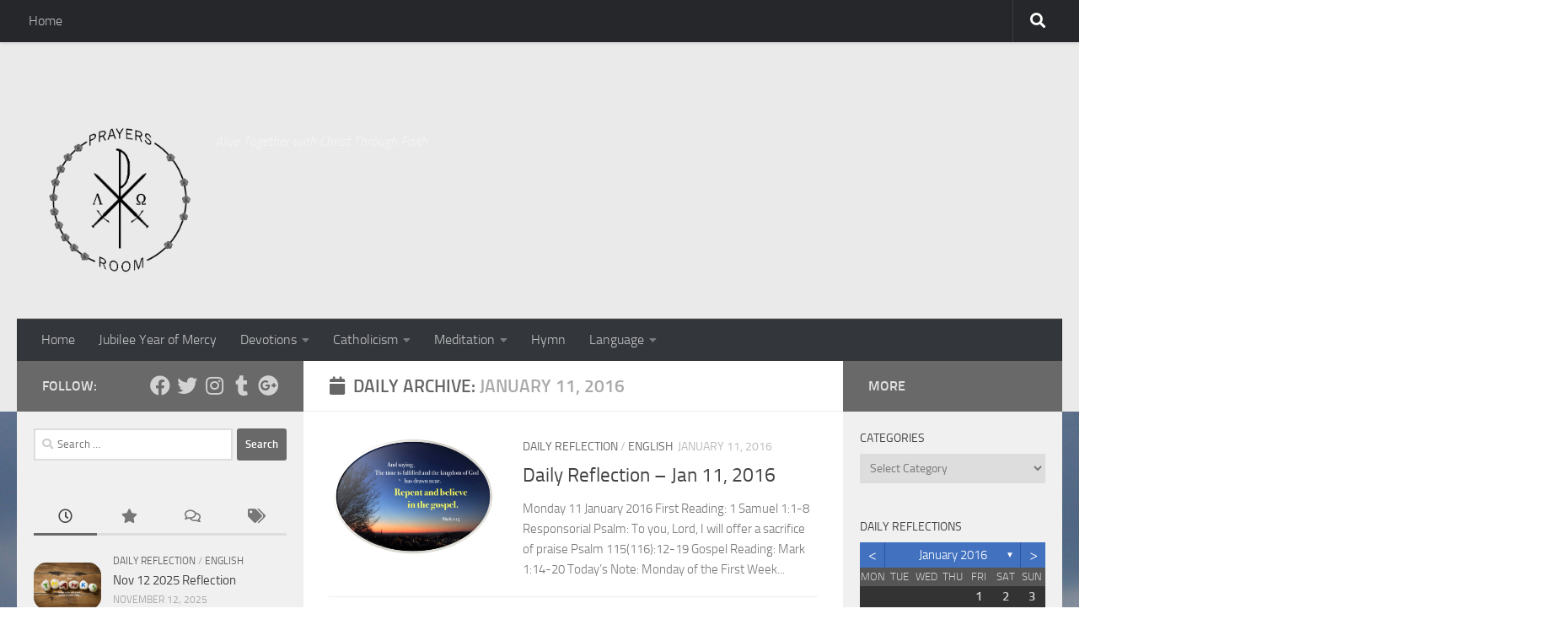

--- FILE ---
content_type: text/html; charset=UTF-8
request_url: https://prayersroom.com/2016/01/11/
body_size: 48259
content:
<!DOCTYPE html>
<html class="no-js" lang="en-US">
<head>
  <meta charset="UTF-8">
  <meta name="viewport" content="width=device-width, initial-scale=1.0">
  <link rel="profile" href="https://gmpg.org/xfn/11" />
  <link rel="pingback" href="https://prayersroom.com/xmlrpc.php">

  <br />
<b>Warning</b>:  Undefined array key "plugin-init" in <b>/home/prayersroom/public_html/wp-content/plugins/archives-calendar-widget/archives-calendar.php</b> on line <b>87</b><br />
<meta name='robots' content='noindex, follow' />
	<style>img:is([sizes="auto" i], [sizes^="auto," i]) { contain-intrinsic-size: 3000px 1500px }</style>
	<script>document.documentElement.className = document.documentElement.className.replace("no-js","js");</script>

	<!-- This site is optimized with the Yoast SEO plugin v25.6 - https://yoast.com/wordpress/plugins/seo/ -->
	<title>January 11, 2016 - Prayers Room</title>
	<meta property="og:locale" content="en_US" />
	<meta property="og:type" content="website" />
	<meta property="og:title" content="January 11, 2016 - Prayers Room" />
	<meta property="og:url" content="https://prayersroom.com/2016/01/11/" />
	<meta property="og:site_name" content="Prayers Room" />
	<meta name="twitter:card" content="summary_large_image" />
	<script type="application/ld+json" class="yoast-schema-graph">{"@context":"https://schema.org","@graph":[{"@type":"CollectionPage","@id":"https://prayersroom.com/2016/01/11/","url":"https://prayersroom.com/2016/01/11/","name":"January 11, 2016 - Prayers Room","isPartOf":{"@id":"https://prayersroom.com/#website"},"primaryImageOfPage":{"@id":"https://prayersroom.com/2016/01/11/#primaryimage"},"image":{"@id":"https://prayersroom.com/2016/01/11/#primaryimage"},"thumbnailUrl":"https://prayersroom.com/wp-content/uploads/2016/01/Repent-and-Believe-in-the-Gospel-Mark-1-15.png","breadcrumb":{"@id":"https://prayersroom.com/2016/01/11/#breadcrumb"},"inLanguage":"en-US"},{"@type":"ImageObject","inLanguage":"en-US","@id":"https://prayersroom.com/2016/01/11/#primaryimage","url":"https://prayersroom.com/wp-content/uploads/2016/01/Repent-and-Believe-in-the-Gospel-Mark-1-15.png","contentUrl":"https://prayersroom.com/wp-content/uploads/2016/01/Repent-and-Believe-in-the-Gospel-Mark-1-15.png","width":1540,"height":1086},{"@type":"BreadcrumbList","@id":"https://prayersroom.com/2016/01/11/#breadcrumb","itemListElement":[{"@type":"ListItem","position":1,"name":"Home","item":"https://prayersroom.com/"},{"@type":"ListItem","position":2,"name":"Archives for January 11, 2016"}]},{"@type":"WebSite","@id":"https://prayersroom.com/#website","url":"https://prayersroom.com/","name":"Prayers Room","description":"Alive Together with Christ Through Faith","publisher":{"@id":"https://prayersroom.com/#organization"},"potentialAction":[{"@type":"SearchAction","target":{"@type":"EntryPoint","urlTemplate":"https://prayersroom.com/?s={search_term_string}"},"query-input":{"@type":"PropertyValueSpecification","valueRequired":true,"valueName":"search_term_string"}}],"inLanguage":"en-US"},{"@type":"Organization","@id":"https://prayersroom.com/#organization","name":"Prayers Room","url":"https://prayersroom.com/","logo":{"@type":"ImageObject","inLanguage":"en-US","@id":"https://prayersroom.com/#/schema/logo/image/","url":"https://prayersroom.com/wp-content/uploads/2015/04/cropped-prayersroom-web.png","contentUrl":"https://prayersroom.com/wp-content/uploads/2015/04/cropped-prayersroom-web.png","width":463,"height":500,"caption":"Prayers Room"},"image":{"@id":"https://prayersroom.com/#/schema/logo/image/"}}]}</script>
	<!-- / Yoast SEO plugin. -->


<link rel='dns-prefetch' href='//secure.gravatar.com' />
<link rel='dns-prefetch' href='//stats.wp.com' />
<link rel='dns-prefetch' href='//v0.wordpress.com' />
<link rel="alternate" type="application/rss+xml" title="Prayers Room &raquo; Feed" href="https://prayersroom.com/feed/" />
<link rel="alternate" type="application/rss+xml" title="Prayers Room &raquo; Comments Feed" href="https://prayersroom.com/comments/feed/" />
<script>
window._wpemojiSettings = {"baseUrl":"https:\/\/s.w.org\/images\/core\/emoji\/16.0.1\/72x72\/","ext":".png","svgUrl":"https:\/\/s.w.org\/images\/core\/emoji\/16.0.1\/svg\/","svgExt":".svg","source":{"concatemoji":"https:\/\/prayersroom.com\/wp-includes\/js\/wp-emoji-release.min.js?ver=6.8.3"}};
/*! This file is auto-generated */
!function(s,n){var o,i,e;function c(e){try{var t={supportTests:e,timestamp:(new Date).valueOf()};sessionStorage.setItem(o,JSON.stringify(t))}catch(e){}}function p(e,t,n){e.clearRect(0,0,e.canvas.width,e.canvas.height),e.fillText(t,0,0);var t=new Uint32Array(e.getImageData(0,0,e.canvas.width,e.canvas.height).data),a=(e.clearRect(0,0,e.canvas.width,e.canvas.height),e.fillText(n,0,0),new Uint32Array(e.getImageData(0,0,e.canvas.width,e.canvas.height).data));return t.every(function(e,t){return e===a[t]})}function u(e,t){e.clearRect(0,0,e.canvas.width,e.canvas.height),e.fillText(t,0,0);for(var n=e.getImageData(16,16,1,1),a=0;a<n.data.length;a++)if(0!==n.data[a])return!1;return!0}function f(e,t,n,a){switch(t){case"flag":return n(e,"\ud83c\udff3\ufe0f\u200d\u26a7\ufe0f","\ud83c\udff3\ufe0f\u200b\u26a7\ufe0f")?!1:!n(e,"\ud83c\udde8\ud83c\uddf6","\ud83c\udde8\u200b\ud83c\uddf6")&&!n(e,"\ud83c\udff4\udb40\udc67\udb40\udc62\udb40\udc65\udb40\udc6e\udb40\udc67\udb40\udc7f","\ud83c\udff4\u200b\udb40\udc67\u200b\udb40\udc62\u200b\udb40\udc65\u200b\udb40\udc6e\u200b\udb40\udc67\u200b\udb40\udc7f");case"emoji":return!a(e,"\ud83e\udedf")}return!1}function g(e,t,n,a){var r="undefined"!=typeof WorkerGlobalScope&&self instanceof WorkerGlobalScope?new OffscreenCanvas(300,150):s.createElement("canvas"),o=r.getContext("2d",{willReadFrequently:!0}),i=(o.textBaseline="top",o.font="600 32px Arial",{});return e.forEach(function(e){i[e]=t(o,e,n,a)}),i}function t(e){var t=s.createElement("script");t.src=e,t.defer=!0,s.head.appendChild(t)}"undefined"!=typeof Promise&&(o="wpEmojiSettingsSupports",i=["flag","emoji"],n.supports={everything:!0,everythingExceptFlag:!0},e=new Promise(function(e){s.addEventListener("DOMContentLoaded",e,{once:!0})}),new Promise(function(t){var n=function(){try{var e=JSON.parse(sessionStorage.getItem(o));if("object"==typeof e&&"number"==typeof e.timestamp&&(new Date).valueOf()<e.timestamp+604800&&"object"==typeof e.supportTests)return e.supportTests}catch(e){}return null}();if(!n){if("undefined"!=typeof Worker&&"undefined"!=typeof OffscreenCanvas&&"undefined"!=typeof URL&&URL.createObjectURL&&"undefined"!=typeof Blob)try{var e="postMessage("+g.toString()+"("+[JSON.stringify(i),f.toString(),p.toString(),u.toString()].join(",")+"));",a=new Blob([e],{type:"text/javascript"}),r=new Worker(URL.createObjectURL(a),{name:"wpTestEmojiSupports"});return void(r.onmessage=function(e){c(n=e.data),r.terminate(),t(n)})}catch(e){}c(n=g(i,f,p,u))}t(n)}).then(function(e){for(var t in e)n.supports[t]=e[t],n.supports.everything=n.supports.everything&&n.supports[t],"flag"!==t&&(n.supports.everythingExceptFlag=n.supports.everythingExceptFlag&&n.supports[t]);n.supports.everythingExceptFlag=n.supports.everythingExceptFlag&&!n.supports.flag,n.DOMReady=!1,n.readyCallback=function(){n.DOMReady=!0}}).then(function(){return e}).then(function(){var e;n.supports.everything||(n.readyCallback(),(e=n.source||{}).concatemoji?t(e.concatemoji):e.wpemoji&&e.twemoji&&(t(e.twemoji),t(e.wpemoji)))}))}((window,document),window._wpemojiSettings);
</script>
<style id='wp-emoji-styles-inline-css'>

	img.wp-smiley, img.emoji {
		display: inline !important;
		border: none !important;
		box-shadow: none !important;
		height: 1em !important;
		width: 1em !important;
		margin: 0 0.07em !important;
		vertical-align: -0.1em !important;
		background: none !important;
		padding: 0 !important;
	}
</style>
<link rel='stylesheet' id='wp-block-library-css' href='https://prayersroom.com/wp-includes/css/dist/block-library/style.min.css?ver=6.8.3' media='all' />
<style id='classic-theme-styles-inline-css'>
/*! This file is auto-generated */
.wp-block-button__link{color:#fff;background-color:#32373c;border-radius:9999px;box-shadow:none;text-decoration:none;padding:calc(.667em + 2px) calc(1.333em + 2px);font-size:1.125em}.wp-block-file__button{background:#32373c;color:#fff;text-decoration:none}
</style>
<link rel='stylesheet' id='mediaelement-css' href='https://prayersroom.com/wp-includes/js/mediaelement/mediaelementplayer-legacy.min.css?ver=4.2.17' media='all' />
<link rel='stylesheet' id='wp-mediaelement-css' href='https://prayersroom.com/wp-includes/js/mediaelement/wp-mediaelement.min.css?ver=6.8.3' media='all' />
<style id='jetpack-sharing-buttons-style-inline-css'>
.jetpack-sharing-buttons__services-list{display:flex;flex-direction:row;flex-wrap:wrap;gap:0;list-style-type:none;margin:5px;padding:0}.jetpack-sharing-buttons__services-list.has-small-icon-size{font-size:12px}.jetpack-sharing-buttons__services-list.has-normal-icon-size{font-size:16px}.jetpack-sharing-buttons__services-list.has-large-icon-size{font-size:24px}.jetpack-sharing-buttons__services-list.has-huge-icon-size{font-size:36px}@media print{.jetpack-sharing-buttons__services-list{display:none!important}}.editor-styles-wrapper .wp-block-jetpack-sharing-buttons{gap:0;padding-inline-start:0}ul.jetpack-sharing-buttons__services-list.has-background{padding:1.25em 2.375em}
</style>
<style id='global-styles-inline-css'>
:root{--wp--preset--aspect-ratio--square: 1;--wp--preset--aspect-ratio--4-3: 4/3;--wp--preset--aspect-ratio--3-4: 3/4;--wp--preset--aspect-ratio--3-2: 3/2;--wp--preset--aspect-ratio--2-3: 2/3;--wp--preset--aspect-ratio--16-9: 16/9;--wp--preset--aspect-ratio--9-16: 9/16;--wp--preset--color--black: #000000;--wp--preset--color--cyan-bluish-gray: #abb8c3;--wp--preset--color--white: #ffffff;--wp--preset--color--pale-pink: #f78da7;--wp--preset--color--vivid-red: #cf2e2e;--wp--preset--color--luminous-vivid-orange: #ff6900;--wp--preset--color--luminous-vivid-amber: #fcb900;--wp--preset--color--light-green-cyan: #7bdcb5;--wp--preset--color--vivid-green-cyan: #00d084;--wp--preset--color--pale-cyan-blue: #8ed1fc;--wp--preset--color--vivid-cyan-blue: #0693e3;--wp--preset--color--vivid-purple: #9b51e0;--wp--preset--gradient--vivid-cyan-blue-to-vivid-purple: linear-gradient(135deg,rgba(6,147,227,1) 0%,rgb(155,81,224) 100%);--wp--preset--gradient--light-green-cyan-to-vivid-green-cyan: linear-gradient(135deg,rgb(122,220,180) 0%,rgb(0,208,130) 100%);--wp--preset--gradient--luminous-vivid-amber-to-luminous-vivid-orange: linear-gradient(135deg,rgba(252,185,0,1) 0%,rgba(255,105,0,1) 100%);--wp--preset--gradient--luminous-vivid-orange-to-vivid-red: linear-gradient(135deg,rgba(255,105,0,1) 0%,rgb(207,46,46) 100%);--wp--preset--gradient--very-light-gray-to-cyan-bluish-gray: linear-gradient(135deg,rgb(238,238,238) 0%,rgb(169,184,195) 100%);--wp--preset--gradient--cool-to-warm-spectrum: linear-gradient(135deg,rgb(74,234,220) 0%,rgb(151,120,209) 20%,rgb(207,42,186) 40%,rgb(238,44,130) 60%,rgb(251,105,98) 80%,rgb(254,248,76) 100%);--wp--preset--gradient--blush-light-purple: linear-gradient(135deg,rgb(255,206,236) 0%,rgb(152,150,240) 100%);--wp--preset--gradient--blush-bordeaux: linear-gradient(135deg,rgb(254,205,165) 0%,rgb(254,45,45) 50%,rgb(107,0,62) 100%);--wp--preset--gradient--luminous-dusk: linear-gradient(135deg,rgb(255,203,112) 0%,rgb(199,81,192) 50%,rgb(65,88,208) 100%);--wp--preset--gradient--pale-ocean: linear-gradient(135deg,rgb(255,245,203) 0%,rgb(182,227,212) 50%,rgb(51,167,181) 100%);--wp--preset--gradient--electric-grass: linear-gradient(135deg,rgb(202,248,128) 0%,rgb(113,206,126) 100%);--wp--preset--gradient--midnight: linear-gradient(135deg,rgb(2,3,129) 0%,rgb(40,116,252) 100%);--wp--preset--font-size--small: 13px;--wp--preset--font-size--medium: 20px;--wp--preset--font-size--large: 36px;--wp--preset--font-size--x-large: 42px;--wp--preset--spacing--20: 0.44rem;--wp--preset--spacing--30: 0.67rem;--wp--preset--spacing--40: 1rem;--wp--preset--spacing--50: 1.5rem;--wp--preset--spacing--60: 2.25rem;--wp--preset--spacing--70: 3.38rem;--wp--preset--spacing--80: 5.06rem;--wp--preset--shadow--natural: 6px 6px 9px rgba(0, 0, 0, 0.2);--wp--preset--shadow--deep: 12px 12px 50px rgba(0, 0, 0, 0.4);--wp--preset--shadow--sharp: 6px 6px 0px rgba(0, 0, 0, 0.2);--wp--preset--shadow--outlined: 6px 6px 0px -3px rgba(255, 255, 255, 1), 6px 6px rgba(0, 0, 0, 1);--wp--preset--shadow--crisp: 6px 6px 0px rgba(0, 0, 0, 1);}:where(.is-layout-flex){gap: 0.5em;}:where(.is-layout-grid){gap: 0.5em;}body .is-layout-flex{display: flex;}.is-layout-flex{flex-wrap: wrap;align-items: center;}.is-layout-flex > :is(*, div){margin: 0;}body .is-layout-grid{display: grid;}.is-layout-grid > :is(*, div){margin: 0;}:where(.wp-block-columns.is-layout-flex){gap: 2em;}:where(.wp-block-columns.is-layout-grid){gap: 2em;}:where(.wp-block-post-template.is-layout-flex){gap: 1.25em;}:where(.wp-block-post-template.is-layout-grid){gap: 1.25em;}.has-black-color{color: var(--wp--preset--color--black) !important;}.has-cyan-bluish-gray-color{color: var(--wp--preset--color--cyan-bluish-gray) !important;}.has-white-color{color: var(--wp--preset--color--white) !important;}.has-pale-pink-color{color: var(--wp--preset--color--pale-pink) !important;}.has-vivid-red-color{color: var(--wp--preset--color--vivid-red) !important;}.has-luminous-vivid-orange-color{color: var(--wp--preset--color--luminous-vivid-orange) !important;}.has-luminous-vivid-amber-color{color: var(--wp--preset--color--luminous-vivid-amber) !important;}.has-light-green-cyan-color{color: var(--wp--preset--color--light-green-cyan) !important;}.has-vivid-green-cyan-color{color: var(--wp--preset--color--vivid-green-cyan) !important;}.has-pale-cyan-blue-color{color: var(--wp--preset--color--pale-cyan-blue) !important;}.has-vivid-cyan-blue-color{color: var(--wp--preset--color--vivid-cyan-blue) !important;}.has-vivid-purple-color{color: var(--wp--preset--color--vivid-purple) !important;}.has-black-background-color{background-color: var(--wp--preset--color--black) !important;}.has-cyan-bluish-gray-background-color{background-color: var(--wp--preset--color--cyan-bluish-gray) !important;}.has-white-background-color{background-color: var(--wp--preset--color--white) !important;}.has-pale-pink-background-color{background-color: var(--wp--preset--color--pale-pink) !important;}.has-vivid-red-background-color{background-color: var(--wp--preset--color--vivid-red) !important;}.has-luminous-vivid-orange-background-color{background-color: var(--wp--preset--color--luminous-vivid-orange) !important;}.has-luminous-vivid-amber-background-color{background-color: var(--wp--preset--color--luminous-vivid-amber) !important;}.has-light-green-cyan-background-color{background-color: var(--wp--preset--color--light-green-cyan) !important;}.has-vivid-green-cyan-background-color{background-color: var(--wp--preset--color--vivid-green-cyan) !important;}.has-pale-cyan-blue-background-color{background-color: var(--wp--preset--color--pale-cyan-blue) !important;}.has-vivid-cyan-blue-background-color{background-color: var(--wp--preset--color--vivid-cyan-blue) !important;}.has-vivid-purple-background-color{background-color: var(--wp--preset--color--vivid-purple) !important;}.has-black-border-color{border-color: var(--wp--preset--color--black) !important;}.has-cyan-bluish-gray-border-color{border-color: var(--wp--preset--color--cyan-bluish-gray) !important;}.has-white-border-color{border-color: var(--wp--preset--color--white) !important;}.has-pale-pink-border-color{border-color: var(--wp--preset--color--pale-pink) !important;}.has-vivid-red-border-color{border-color: var(--wp--preset--color--vivid-red) !important;}.has-luminous-vivid-orange-border-color{border-color: var(--wp--preset--color--luminous-vivid-orange) !important;}.has-luminous-vivid-amber-border-color{border-color: var(--wp--preset--color--luminous-vivid-amber) !important;}.has-light-green-cyan-border-color{border-color: var(--wp--preset--color--light-green-cyan) !important;}.has-vivid-green-cyan-border-color{border-color: var(--wp--preset--color--vivid-green-cyan) !important;}.has-pale-cyan-blue-border-color{border-color: var(--wp--preset--color--pale-cyan-blue) !important;}.has-vivid-cyan-blue-border-color{border-color: var(--wp--preset--color--vivid-cyan-blue) !important;}.has-vivid-purple-border-color{border-color: var(--wp--preset--color--vivid-purple) !important;}.has-vivid-cyan-blue-to-vivid-purple-gradient-background{background: var(--wp--preset--gradient--vivid-cyan-blue-to-vivid-purple) !important;}.has-light-green-cyan-to-vivid-green-cyan-gradient-background{background: var(--wp--preset--gradient--light-green-cyan-to-vivid-green-cyan) !important;}.has-luminous-vivid-amber-to-luminous-vivid-orange-gradient-background{background: var(--wp--preset--gradient--luminous-vivid-amber-to-luminous-vivid-orange) !important;}.has-luminous-vivid-orange-to-vivid-red-gradient-background{background: var(--wp--preset--gradient--luminous-vivid-orange-to-vivid-red) !important;}.has-very-light-gray-to-cyan-bluish-gray-gradient-background{background: var(--wp--preset--gradient--very-light-gray-to-cyan-bluish-gray) !important;}.has-cool-to-warm-spectrum-gradient-background{background: var(--wp--preset--gradient--cool-to-warm-spectrum) !important;}.has-blush-light-purple-gradient-background{background: var(--wp--preset--gradient--blush-light-purple) !important;}.has-blush-bordeaux-gradient-background{background: var(--wp--preset--gradient--blush-bordeaux) !important;}.has-luminous-dusk-gradient-background{background: var(--wp--preset--gradient--luminous-dusk) !important;}.has-pale-ocean-gradient-background{background: var(--wp--preset--gradient--pale-ocean) !important;}.has-electric-grass-gradient-background{background: var(--wp--preset--gradient--electric-grass) !important;}.has-midnight-gradient-background{background: var(--wp--preset--gradient--midnight) !important;}.has-small-font-size{font-size: var(--wp--preset--font-size--small) !important;}.has-medium-font-size{font-size: var(--wp--preset--font-size--medium) !important;}.has-large-font-size{font-size: var(--wp--preset--font-size--large) !important;}.has-x-large-font-size{font-size: var(--wp--preset--font-size--x-large) !important;}
:where(.wp-block-post-template.is-layout-flex){gap: 1.25em;}:where(.wp-block-post-template.is-layout-grid){gap: 1.25em;}
:where(.wp-block-columns.is-layout-flex){gap: 2em;}:where(.wp-block-columns.is-layout-grid){gap: 2em;}
:root :where(.wp-block-pullquote){font-size: 1.5em;line-height: 1.6;}
</style>
<link rel='stylesheet' id='archives-cal-classicdark-css' href='https://prayersroom.com/wp-content/plugins/archives-calendar-widget/themes/classicdark.css?ver=1.0.14' media='all' />
<link rel='stylesheet' id='contact-form-7-css' href='https://prayersroom.com/wp-content/plugins/contact-form-7/includes/css/styles.css?ver=6.1' media='all' />
<link rel='stylesheet' id='responsive-lightbox-swipebox-css' href='https://prayersroom.com/wp-content/plugins/responsive-lightbox/assets/swipebox/swipebox.min.css?ver=1.5.2' media='all' />
<link rel='stylesheet' id='wabtn-style-css' href='https://prayersroom.com/wp-content/plugins/whatsapp/style.css?ver=6.8.3' media='all' />
<link rel='stylesheet' id='hueman-main-style-css' href='https://prayersroom.com/wp-content/themes/hueman/assets/front/css/main.min.css?ver=3.7.27' media='all' />
<style id='hueman-main-style-inline-css'>
body { font-size:1.00rem; }@media only screen and (min-width: 720px) {
        .nav > li { font-size:1.00rem; }
      }.sidebar .widget { padding-left: 20px; padding-right: 20px; padding-top: 20px; }::selection { background-color: #696969; }
::-moz-selection { background-color: #696969; }a,a>span.hu-external::after,.themeform label .required,#flexslider-featured .flex-direction-nav .flex-next:hover,#flexslider-featured .flex-direction-nav .flex-prev:hover,.post-hover:hover .post-title a,.post-title a:hover,.sidebar.s1 .post-nav li a:hover i,.content .post-nav li a:hover i,.post-related a:hover,.sidebar.s1 .widget_rss ul li a,#footer .widget_rss ul li a,.sidebar.s1 .widget_calendar a,#footer .widget_calendar a,.sidebar.s1 .alx-tab .tab-item-category a,.sidebar.s1 .alx-posts .post-item-category a,.sidebar.s1 .alx-tab li:hover .tab-item-title a,.sidebar.s1 .alx-tab li:hover .tab-item-comment a,.sidebar.s1 .alx-posts li:hover .post-item-title a,#footer .alx-tab .tab-item-category a,#footer .alx-posts .post-item-category a,#footer .alx-tab li:hover .tab-item-title a,#footer .alx-tab li:hover .tab-item-comment a,#footer .alx-posts li:hover .post-item-title a,.comment-tabs li.active a,.comment-awaiting-moderation,.child-menu a:hover,.child-menu .current_page_item > a,.wp-pagenavi a{ color: #696969; }input[type="submit"],.themeform button[type="submit"],.sidebar.s1 .sidebar-top,.sidebar.s1 .sidebar-toggle,#flexslider-featured .flex-control-nav li a.flex-active,.post-tags a:hover,.sidebar.s1 .widget_calendar caption,#footer .widget_calendar caption,.author-bio .bio-avatar:after,.commentlist li.bypostauthor > .comment-body:after,.commentlist li.comment-author-admin > .comment-body:after{ background-color: #696969; }.post-format .format-container { border-color: #696969; }.sidebar.s1 .alx-tabs-nav li.active a,#footer .alx-tabs-nav li.active a,.comment-tabs li.active a,.wp-pagenavi a:hover,.wp-pagenavi a:active,.wp-pagenavi span.current{ border-bottom-color: #696969!important; }.sidebar.s2 .post-nav li a:hover i,
.sidebar.s2 .widget_rss ul li a,
.sidebar.s2 .widget_calendar a,
.sidebar.s2 .alx-tab .tab-item-category a,
.sidebar.s2 .alx-posts .post-item-category a,
.sidebar.s2 .alx-tab li:hover .tab-item-title a,
.sidebar.s2 .alx-tab li:hover .tab-item-comment a,
.sidebar.s2 .alx-posts li:hover .post-item-title a { color: #696969; }
.sidebar.s2 .sidebar-top,.sidebar.s2 .sidebar-toggle,.post-comments,.jp-play-bar,.jp-volume-bar-value,.sidebar.s2 .widget_calendar caption{ background-color: #696969; }.sidebar.s2 .alx-tabs-nav li.active a { border-bottom-color: #696969; }
.post-comments::before { border-right-color: #696969; }
      .search-expand,
              #nav-topbar.nav-container { background-color: #26272b}@media only screen and (min-width: 720px) {
                #nav-topbar .nav ul { background-color: #26272b; }
              }.is-scrolled #header .nav-container.desktop-sticky,
              .is-scrolled #header .search-expand { background-color: #26272b; background-color: rgba(38,39,43,0.90) }.is-scrolled .topbar-transparent #nav-topbar.desktop-sticky .nav ul { background-color: #26272b; background-color: rgba(38,39,43,0.95) }#header { background-color: #eaeaea; }
@media only screen and (min-width: 720px) {
  #nav-header .nav ul { background-color: #eaeaea; }
}
        #header #nav-mobile { background-color: #33363b; }.is-scrolled #header #nav-mobile { background-color: #33363b; background-color: rgba(51,54,59,0.90) }#nav-header.nav-container, #main-header-search .search-expand { background-color: #33363b; }
@media only screen and (min-width: 720px) {
  #nav-header .nav ul { background-color: #33363b; }
}
        .site-title a img { max-height: 200px; }img { -webkit-border-radius: 15px; border-radius: 15px; }body {background:  url(https://prayersroom.com/wp-content/uploads/2015/04/sky-wallpapers-papers-place-34797.jpg) no-repeat ;background-attachment:fixed;}

</style>
<link rel='stylesheet' id='theme-stylesheet-css' href='https://prayersroom.com/wp-content/themes/hueman-child-master/style.css?ver=1.0.0' media='all' />
<link rel='stylesheet' id='hueman-font-awesome-css' href='https://prayersroom.com/wp-content/themes/hueman/assets/front/css/font-awesome.min.css?ver=3.7.27' media='all' />
<script src="https://prayersroom.com/wp-includes/js/jquery/jquery.min.js?ver=3.7.1" id="jquery-core-js"></script>
<script src="https://prayersroom.com/wp-includes/js/jquery/jquery-migrate.min.js?ver=3.4.1" id="jquery-migrate-js"></script>
<script src="https://prayersroom.com/wp-content/plugins/archives-calendar-widget/admin/js/jquery.arcw.js?ver=1.0.14" id="jquery-arcw-js"></script>
<script src="https://prayersroom.com/wp-content/plugins/responsive-lightbox/assets/swipebox/jquery.swipebox.min.js?ver=1.5.2" id="responsive-lightbox-swipebox-js"></script>
<script src="https://prayersroom.com/wp-includes/js/underscore.min.js?ver=1.13.7" id="underscore-js"></script>
<script src="https://prayersroom.com/wp-content/plugins/responsive-lightbox/assets/infinitescroll/infinite-scroll.pkgd.min.js?ver=4.0.1" id="responsive-lightbox-infinite-scroll-js"></script>
<script id="responsive-lightbox-js-before">
var rlArgs = {"script":"swipebox","selector":"lightbox","customEvents":"","activeGalleries":true,"animation":true,"hideCloseButtonOnMobile":false,"removeBarsOnMobile":false,"hideBars":true,"hideBarsDelay":5000,"videoMaxWidth":1080,"useSVG":true,"loopAtEnd":false,"woocommerce_gallery":false,"ajaxurl":"https:\/\/prayersroom.com\/wp-admin\/admin-ajax.php","nonce":"b01b070004","preview":false,"postId":720,"scriptExtension":false};
</script>
<script src="https://prayersroom.com/wp-content/plugins/responsive-lightbox/js/front.js?ver=2.5.2" id="responsive-lightbox-js"></script>
<script src="https://prayersroom.com/wp-content/themes/hueman/assets/front/js/libs/mobile-detect.min.js?ver=3.7.27" id="mobile-detect-js" defer></script>
<link rel="https://api.w.org/" href="https://prayersroom.com/wp-json/" /><link rel="EditURI" type="application/rsd+xml" title="RSD" href="https://prayersroom.com/xmlrpc.php?rsd" />
<meta name="generator" content="WordPress 6.8.3" />
	<style>img#wpstats{display:none}</style>
		    <link rel="preload" as="font" type="font/woff2" href="https://prayersroom.com/wp-content/themes/hueman/assets/front/webfonts/fa-brands-400.woff2?v=5.15.2" crossorigin="anonymous"/>
    <link rel="preload" as="font" type="font/woff2" href="https://prayersroom.com/wp-content/themes/hueman/assets/front/webfonts/fa-regular-400.woff2?v=5.15.2" crossorigin="anonymous"/>
    <link rel="preload" as="font" type="font/woff2" href="https://prayersroom.com/wp-content/themes/hueman/assets/front/webfonts/fa-solid-900.woff2?v=5.15.2" crossorigin="anonymous"/>
  <link rel="preload" as="font" type="font/woff" href="https://prayersroom.com/wp-content/themes/hueman/assets/front/fonts/titillium-light-webfont.woff" crossorigin="anonymous"/>
<link rel="preload" as="font" type="font/woff" href="https://prayersroom.com/wp-content/themes/hueman/assets/front/fonts/titillium-lightitalic-webfont.woff" crossorigin="anonymous"/>
<link rel="preload" as="font" type="font/woff" href="https://prayersroom.com/wp-content/themes/hueman/assets/front/fonts/titillium-regular-webfont.woff" crossorigin="anonymous"/>
<link rel="preload" as="font" type="font/woff" href="https://prayersroom.com/wp-content/themes/hueman/assets/front/fonts/titillium-regularitalic-webfont.woff" crossorigin="anonymous"/>
<link rel="preload" as="font" type="font/woff" href="https://prayersroom.com/wp-content/themes/hueman/assets/front/fonts/titillium-semibold-webfont.woff" crossorigin="anonymous"/>
<style>
  /*  base : fonts
/* ------------------------------------ */
body { font-family: "Titillium", Arial, sans-serif; }
@font-face {
  font-family: 'Titillium';
  src: url('https://prayersroom.com/wp-content/themes/hueman/assets/front/fonts/titillium-light-webfont.eot');
  src: url('https://prayersroom.com/wp-content/themes/hueman/assets/front/fonts/titillium-light-webfont.svg#titillium-light-webfont') format('svg'),
     url('https://prayersroom.com/wp-content/themes/hueman/assets/front/fonts/titillium-light-webfont.eot?#iefix') format('embedded-opentype'),
     url('https://prayersroom.com/wp-content/themes/hueman/assets/front/fonts/titillium-light-webfont.woff') format('woff'),
     url('https://prayersroom.com/wp-content/themes/hueman/assets/front/fonts/titillium-light-webfont.ttf') format('truetype');
  font-weight: 300;
  font-style: normal;
}
@font-face {
  font-family: 'Titillium';
  src: url('https://prayersroom.com/wp-content/themes/hueman/assets/front/fonts/titillium-lightitalic-webfont.eot');
  src: url('https://prayersroom.com/wp-content/themes/hueman/assets/front/fonts/titillium-lightitalic-webfont.svg#titillium-lightitalic-webfont') format('svg'),
     url('https://prayersroom.com/wp-content/themes/hueman/assets/front/fonts/titillium-lightitalic-webfont.eot?#iefix') format('embedded-opentype'),
     url('https://prayersroom.com/wp-content/themes/hueman/assets/front/fonts/titillium-lightitalic-webfont.woff') format('woff'),
     url('https://prayersroom.com/wp-content/themes/hueman/assets/front/fonts/titillium-lightitalic-webfont.ttf') format('truetype');
  font-weight: 300;
  font-style: italic;
}
@font-face {
  font-family: 'Titillium';
  src: url('https://prayersroom.com/wp-content/themes/hueman/assets/front/fonts/titillium-regular-webfont.eot');
  src: url('https://prayersroom.com/wp-content/themes/hueman/assets/front/fonts/titillium-regular-webfont.svg#titillium-regular-webfont') format('svg'),
     url('https://prayersroom.com/wp-content/themes/hueman/assets/front/fonts/titillium-regular-webfont.eot?#iefix') format('embedded-opentype'),
     url('https://prayersroom.com/wp-content/themes/hueman/assets/front/fonts/titillium-regular-webfont.woff') format('woff'),
     url('https://prayersroom.com/wp-content/themes/hueman/assets/front/fonts/titillium-regular-webfont.ttf') format('truetype');
  font-weight: 400;
  font-style: normal;
}
@font-face {
  font-family: 'Titillium';
  src: url('https://prayersroom.com/wp-content/themes/hueman/assets/front/fonts/titillium-regularitalic-webfont.eot');
  src: url('https://prayersroom.com/wp-content/themes/hueman/assets/front/fonts/titillium-regularitalic-webfont.svg#titillium-regular-webfont') format('svg'),
     url('https://prayersroom.com/wp-content/themes/hueman/assets/front/fonts/titillium-regularitalic-webfont.eot?#iefix') format('embedded-opentype'),
     url('https://prayersroom.com/wp-content/themes/hueman/assets/front/fonts/titillium-regularitalic-webfont.woff') format('woff'),
     url('https://prayersroom.com/wp-content/themes/hueman/assets/front/fonts/titillium-regularitalic-webfont.ttf') format('truetype');
  font-weight: 400;
  font-style: italic;
}
@font-face {
    font-family: 'Titillium';
    src: url('https://prayersroom.com/wp-content/themes/hueman/assets/front/fonts/titillium-semibold-webfont.eot');
    src: url('https://prayersroom.com/wp-content/themes/hueman/assets/front/fonts/titillium-semibold-webfont.svg#titillium-semibold-webfont') format('svg'),
         url('https://prayersroom.com/wp-content/themes/hueman/assets/front/fonts/titillium-semibold-webfont.eot?#iefix') format('embedded-opentype'),
         url('https://prayersroom.com/wp-content/themes/hueman/assets/front/fonts/titillium-semibold-webfont.woff') format('woff'),
         url('https://prayersroom.com/wp-content/themes/hueman/assets/front/fonts/titillium-semibold-webfont.ttf') format('truetype');
  font-weight: 600;
  font-style: normal;
}
</style>
  <!--[if lt IE 9]>
<script src="https://prayersroom.com/wp-content/themes/hueman/assets/front/js/ie/html5shiv-printshiv.min.js"></script>
<script src="https://prayersroom.com/wp-content/themes/hueman/assets/front/js/ie/selectivizr.js"></script>
<![endif]-->
</head>

<body class="archive date wp-custom-logo wp-embed-responsive wp-theme-hueman wp-child-theme-hueman-child-master col-3cm full-width topbar-enabled header-desktop-sticky header-mobile-sticky hueman-3-7-27-with-child-theme chrome">
<div id="wrapper">
  <a class="screen-reader-text skip-link" href="#content">Skip to content</a>
  
  <header id="header" class="main-menu-mobile-on one-mobile-menu main_menu header-ads-desktop  topbar-transparent no-header-img">
        <nav class="nav-container group mobile-menu mobile-sticky " id="nav-mobile" data-menu-id="header-1">
  <div class="mobile-title-logo-in-header"><p class="site-title">                  <a class="custom-logo-link" href="https://prayersroom.com/" rel="home" title="Prayers Room | Home page"><img src="https://prayersroom.com/wp-content/uploads/2015/04/cropped-prayersroom-web.png" alt="Prayers Room" width="463" height="500"/></a>                </p></div>
        
                    <!-- <div class="ham__navbar-toggler collapsed" aria-expanded="false">
          <div class="ham__navbar-span-wrapper">
            <span class="ham-toggler-menu__span"></span>
          </div>
        </div> -->
        <button class="ham__navbar-toggler-two collapsed" title="Menu" aria-expanded="false">
          <span class="ham__navbar-span-wrapper">
            <span class="line line-1"></span>
            <span class="line line-2"></span>
            <span class="line line-3"></span>
          </span>
        </button>
            
      <div class="nav-text"></div>
      <div class="nav-wrap container">
                  <ul class="nav container-inner group mobile-search">
                            <li>
                  <form role="search" method="get" class="search-form" action="https://prayersroom.com/">
				<label>
					<span class="screen-reader-text">Search for:</span>
					<input type="search" class="search-field" placeholder="Search &hellip;" value="" name="s" />
				</label>
				<input type="submit" class="search-submit" value="Search" />
			</form>                </li>
                      </ul>
                <ul id="menu-menu" class="nav container-inner group"><li id="menu-item-52" class="menu-item menu-item-type-custom menu-item-object-custom menu-item-home menu-item-52"><a href="https://prayersroom.com/">Home</a></li>
<li id="menu-item-1278" class="menu-item menu-item-type-taxonomy menu-item-object-category menu-item-1278"><a href="https://prayersroom.com/category/jubilee-year-of-mercy/">Jubilee Year of Mercy</a></li>
<li id="menu-item-511" class="menu-item menu-item-type-custom menu-item-object-custom menu-item-has-children menu-item-511"><a href="https://prayersroom.com/category/prayer/">Devotions</a>
<ul class="sub-menu">
	<li id="menu-item-435" class="menu-item menu-item-type-taxonomy menu-item-object-category menu-item-435"><a href="https://prayersroom.com/category/canticle/">Canticle</a></li>
	<li id="menu-item-90" class="menu-item menu-item-type-taxonomy menu-item-object-category menu-item-90"><a href="https://prayersroom.com/category/chaplet/">Chaplet</a></li>
	<li id="menu-item-91" class="menu-item menu-item-type-taxonomy menu-item-object-category menu-item-91"><a href="https://prayersroom.com/category/litany/">Litany</a></li>
	<li id="menu-item-89" class="menu-item menu-item-type-taxonomy menu-item-object-category menu-item-89"><a href="https://prayersroom.com/category/novena/">Novena</a></li>
	<li id="menu-item-54" class="menu-item menu-item-type-taxonomy menu-item-object-category menu-item-54"><a href="https://prayersroom.com/category/prayer/">Prayer</a></li>
	<li id="menu-item-437" class="menu-item menu-item-type-taxonomy menu-item-object-category menu-item-437"><a href="https://prayersroom.com/category/rosary/">Rosary</a></li>
</ul>
</li>
<li id="menu-item-512" class="menu-item menu-item-type-custom menu-item-object-custom menu-item-has-children menu-item-512"><a href="https://prayersroom.com/category/marian/">Catholicism</a>
<ul class="sub-menu">
	<li id="menu-item-439" class="menu-item menu-item-type-taxonomy menu-item-object-category menu-item-439"><a href="https://prayersroom.com/category/marian/">Marian</a></li>
	<li id="menu-item-53" class="menu-item menu-item-type-taxonomy menu-item-object-category menu-item-has-children menu-item-53"><a href="https://prayersroom.com/category/saints/">Saints</a>
	<ul class="sub-menu">
		<li id="menu-item-436" class="menu-item menu-item-type-taxonomy menu-item-object-category menu-item-436"><a href="https://prayersroom.com/category/feast-day/">Feast Day</a></li>
	</ul>
</li>
	<li id="menu-item-440" class="menu-item menu-item-type-taxonomy menu-item-object-category menu-item-has-children menu-item-440"><a href="https://prayersroom.com/category/trinitarian/">Trinitarian</a>
	<ul class="sub-menu">
		<li id="menu-item-516" class="menu-item menu-item-type-taxonomy menu-item-object-category menu-item-516"><a href="https://prayersroom.com/category/the-blessed-sacrament/">The Blessed Sacrament</a></li>
	</ul>
</li>
</ul>
</li>
<li id="menu-item-513" class="menu-item menu-item-type-custom menu-item-object-custom menu-item-has-children menu-item-513"><a href="https://prayersroom.com/category/reflections/">Meditation</a>
<ul class="sub-menu">
	<li id="menu-item-514" class="menu-item menu-item-type-taxonomy menu-item-object-category menu-item-514"><a href="https://prayersroom.com/category/daily-reflection/">Daily Reflection</a></li>
	<li id="menu-item-434" class="menu-item menu-item-type-taxonomy menu-item-object-category menu-item-434"><a href="https://prayersroom.com/category/reflections/">Reflections</a></li>
	<li id="menu-item-438" class="menu-item menu-item-type-taxonomy menu-item-object-category menu-item-438"><a href="https://prayersroom.com/category/sharing/">Sharing</a></li>
</ul>
</li>
<li id="menu-item-515" class="menu-item menu-item-type-taxonomy menu-item-object-category menu-item-515"><a href="https://prayersroom.com/category/hymn/">Hymn</a></li>
<li id="menu-item-268" class="menu-item menu-item-type-custom menu-item-object-custom menu-item-has-children menu-item-268"><a href="https://prayersroom.com/category/english/">Language</a>
<ul class="sub-menu">
	<li id="menu-item-55" class="menu-item menu-item-type-taxonomy menu-item-object-category menu-item-55"><a href="https://prayersroom.com/category/english/">English</a></li>
	<li id="menu-item-88" class="menu-item menu-item-type-taxonomy menu-item-object-category menu-item-88"><a href="https://prayersroom.com/category/indonesian/">Indonesian</a></li>
	<li id="menu-item-433" class="menu-item menu-item-type-taxonomy menu-item-object-category menu-item-433"><a href="https://prayersroom.com/category/latin/">Latin</a></li>
</ul>
</li>
</ul>      </div>
</nav><!--/#nav-topbar-->  
        <nav class="nav-container group desktop-menu desktop-sticky " id="nav-topbar" data-menu-id="header-2">
    <div class="nav-text"></div>
  <div class="topbar-toggle-down">
    <i class="fas fa-angle-double-down" aria-hidden="true" data-toggle="down" title="Expand menu"></i>
    <i class="fas fa-angle-double-up" aria-hidden="true" data-toggle="up" title="Collapse menu"></i>
  </div>
  <div class="nav-wrap container">
    <ul class="nav container-inner group"><li ><a href="https://prayersroom.com/">Home</a></li></ul>  </div>
      <div id="topbar-header-search" class="container">
      <div class="container-inner">
        <button class="toggle-search"><i class="fas fa-search"></i></button>
        <div class="search-expand">
          <div class="search-expand-inner"><form role="search" method="get" class="search-form" action="https://prayersroom.com/">
				<label>
					<span class="screen-reader-text">Search for:</span>
					<input type="search" class="search-field" placeholder="Search &hellip;" value="" name="s" />
				</label>
				<input type="submit" class="search-submit" value="Search" />
			</form></div>
        </div>
      </div><!--/.container-inner-->
    </div><!--/.container-->
  
</nav><!--/#nav-topbar-->  
  <div class="container group">
        <div class="container-inner">

                    <div class="group hu-pad central-header-zone">
                  <div class="logo-tagline-group">
                      <p class="site-title">                  <a class="custom-logo-link" href="https://prayersroom.com/" rel="home" title="Prayers Room | Home page"><img src="https://prayersroom.com/wp-content/uploads/2015/04/cropped-prayersroom-web.png" alt="Prayers Room" width="463" height="500"/></a>                </p>                                                <p class="site-description">Alive Together with Christ Through Faith</p>
                                        </div>

                                        <div id="header-widgets">
                          <div id="text-14" class="widget widget_text">			<div class="textwidget"><script type="text/javascript" language="javascript" src="//c.amazon-adsystem.com/aax2/getads.js"></script>
<script type="text/javascript" language="javascript">
  //<![CDATA[
    aax_getad_mpb({
      "slot_uuid":"83a504d9-1f7f-4283-b356-adabf3cc16f6"
    });
  //]]>
</script></div>
		</div>                      </div><!--/#header-ads-->
                                </div>
      
                <nav class="nav-container group desktop-menu " id="nav-header" data-menu-id="header-3">
    <div class="nav-text"><!-- put your mobile menu text here --></div>

  <div class="nav-wrap container">
        <ul id="menu-menu-1" class="nav container-inner group"><li class="menu-item menu-item-type-custom menu-item-object-custom menu-item-home menu-item-52"><a href="https://prayersroom.com/">Home</a></li>
<li class="menu-item menu-item-type-taxonomy menu-item-object-category menu-item-1278"><a href="https://prayersroom.com/category/jubilee-year-of-mercy/">Jubilee Year of Mercy</a></li>
<li class="menu-item menu-item-type-custom menu-item-object-custom menu-item-has-children menu-item-511"><a href="https://prayersroom.com/category/prayer/">Devotions</a>
<ul class="sub-menu">
	<li class="menu-item menu-item-type-taxonomy menu-item-object-category menu-item-435"><a href="https://prayersroom.com/category/canticle/">Canticle</a></li>
	<li class="menu-item menu-item-type-taxonomy menu-item-object-category menu-item-90"><a href="https://prayersroom.com/category/chaplet/">Chaplet</a></li>
	<li class="menu-item menu-item-type-taxonomy menu-item-object-category menu-item-91"><a href="https://prayersroom.com/category/litany/">Litany</a></li>
	<li class="menu-item menu-item-type-taxonomy menu-item-object-category menu-item-89"><a href="https://prayersroom.com/category/novena/">Novena</a></li>
	<li class="menu-item menu-item-type-taxonomy menu-item-object-category menu-item-54"><a href="https://prayersroom.com/category/prayer/">Prayer</a></li>
	<li class="menu-item menu-item-type-taxonomy menu-item-object-category menu-item-437"><a href="https://prayersroom.com/category/rosary/">Rosary</a></li>
</ul>
</li>
<li class="menu-item menu-item-type-custom menu-item-object-custom menu-item-has-children menu-item-512"><a href="https://prayersroom.com/category/marian/">Catholicism</a>
<ul class="sub-menu">
	<li class="menu-item menu-item-type-taxonomy menu-item-object-category menu-item-439"><a href="https://prayersroom.com/category/marian/">Marian</a></li>
	<li class="menu-item menu-item-type-taxonomy menu-item-object-category menu-item-has-children menu-item-53"><a href="https://prayersroom.com/category/saints/">Saints</a>
	<ul class="sub-menu">
		<li class="menu-item menu-item-type-taxonomy menu-item-object-category menu-item-436"><a href="https://prayersroom.com/category/feast-day/">Feast Day</a></li>
	</ul>
</li>
	<li class="menu-item menu-item-type-taxonomy menu-item-object-category menu-item-has-children menu-item-440"><a href="https://prayersroom.com/category/trinitarian/">Trinitarian</a>
	<ul class="sub-menu">
		<li class="menu-item menu-item-type-taxonomy menu-item-object-category menu-item-516"><a href="https://prayersroom.com/category/the-blessed-sacrament/">The Blessed Sacrament</a></li>
	</ul>
</li>
</ul>
</li>
<li class="menu-item menu-item-type-custom menu-item-object-custom menu-item-has-children menu-item-513"><a href="https://prayersroom.com/category/reflections/">Meditation</a>
<ul class="sub-menu">
	<li class="menu-item menu-item-type-taxonomy menu-item-object-category menu-item-514"><a href="https://prayersroom.com/category/daily-reflection/">Daily Reflection</a></li>
	<li class="menu-item menu-item-type-taxonomy menu-item-object-category menu-item-434"><a href="https://prayersroom.com/category/reflections/">Reflections</a></li>
	<li class="menu-item menu-item-type-taxonomy menu-item-object-category menu-item-438"><a href="https://prayersroom.com/category/sharing/">Sharing</a></li>
</ul>
</li>
<li class="menu-item menu-item-type-taxonomy menu-item-object-category menu-item-515"><a href="https://prayersroom.com/category/hymn/">Hymn</a></li>
<li class="menu-item menu-item-type-custom menu-item-object-custom menu-item-has-children menu-item-268"><a href="https://prayersroom.com/category/english/">Language</a>
<ul class="sub-menu">
	<li class="menu-item menu-item-type-taxonomy menu-item-object-category menu-item-55"><a href="https://prayersroom.com/category/english/">English</a></li>
	<li class="menu-item menu-item-type-taxonomy menu-item-object-category menu-item-88"><a href="https://prayersroom.com/category/indonesian/">Indonesian</a></li>
	<li class="menu-item menu-item-type-taxonomy menu-item-object-category menu-item-433"><a href="https://prayersroom.com/category/latin/">Latin</a></li>
</ul>
</li>
</ul>  </div>
</nav><!--/#nav-header-->      
    </div><!--/.container-inner-->
      </div><!--/.container-->

</header><!--/#header-->
  
  <div class="container" id="page">
    <div class="container-inner">
            <div class="main">
        <div class="main-inner group">
          
              <main class="content" id="content">
              <div class="page-title hu-pad group">
          	    		<h1><i class="fas fa-calendar"></i>Daily Archive: <span>January 11, 2016 </span></h1>
    	
    </div><!--/.page-title-->
          <div class="hu-pad group">
            
  <div id="grid-wrapper" class="post-list-standard">
          <article id="post-720" class="group post-standard grid-item excerpt post-720 post type-post status-publish format-image has-post-thumbnail hentry category-daily-reflection category-english post_format-post-format-image">
	<div class="post-inner post-hover">
      		<div class="post-thumbnail">
  			<a href="https://prayersroom.com/daily-reflection-jan-11-2016/">
            				<img width="320" height="226" src="https://prayersroom.com/wp-content/uploads/2016/01/Repent-and-Believe-in-the-Gospel-Mark-1-15.png" class="attachment-thumb-standard size-thumb-standard wp-post-image" alt="" decoding="async" fetchpriority="high" />  				  				  				  			</a>
  			  		</div><!--/.post-thumbnail-->
    		<div class="post-content">
        			<div class="post-meta group">
                      <p class="post-category"><a href="https://prayersroom.com/category/daily-reflection/" rel="category tag">Daily Reflection</a> / <a href="https://prayersroom.com/category/english/" rel="category tag">English</a></p>
                                <p class="post-date">
  <time class="published updated" datetime="2016-01-11 07:31:05">January 11, 2016</time>
</p>

  <p class="post-byline" style="display:none">&nbsp;by    <span class="vcard author">
      <span class="fn"><a href="https://prayersroom.com/author/mia/" title="Posts by Prayers Room" rel="author">Prayers Room</a></span>
    </span> &middot; Published <span class="published">January 11, 2016</span>
     &middot; Last modified <span class="updated">January 13, 2016</span>  </p>
            			</div><!--/.post-meta-->
      			<h2 class="post-title entry-title">
				<a href="https://prayersroom.com/daily-reflection-jan-11-2016/" rel="bookmark">Daily Reflection – Jan 11, 2016</a>
			</h2><!--/.post-title-->
      			<div class="entry excerpt entry-summary">
				<p>Monday 11 January 2016 First Reading: 1 Samuel 1:1-8 Responsorial Psalm: To you, Lord, I will offer a sacrifice of praise Psalm 115(116):12-19 Gospel Reading: Mark 1:14-20 Today&#8217;s Note: Monday of the First Week&#46;&#46;&#46;</p>
			</div><!--/.entry-->
			
		</div><!--/.post-content-->

	</div><!--/.post-inner-->
</article><!--/.post-->
      </div>

<nav class="pagination group">
				</nav><!--/.pagination-->
          </div><!--/.hu-pad-->
            </main><!--/.content-->
          

	<div class="sidebar s1 collapsed" data-position="left" data-layout="col-3cm" data-sb-id="s1">

		<button class="sidebar-toggle" title="Expand Sidebar"><i class="fas sidebar-toggle-arrows"></i></button>

		<div class="sidebar-content">

			           			<div class="sidebar-top group">
                        <p>Follow:</p>                    <ul class="social-links"><li><a rel="nofollow noopener noreferrer" class="social-tooltip" title="Facebook" aria-label="Facebook" href="https://facebook.com/prayersroom" target="_blank" style="color:"><i class="fab fa-facebook"></i></a></li><li><a rel="nofollow noopener noreferrer" class="social-tooltip" title="Twitter" aria-label="Twitter" href="https://twitter.com/prayersroom" target="_blank" style="color:"><i class="fab fa-twitter"></i></a></li><li><a rel="nofollow noopener noreferrer" class="social-tooltip"  title="Instagram" aria-label="Instagram" href="https://instagram.com/prayersroom/" target="_blank"  style="color:"><i class="fab fa-instagram"></i></a></li><li><a rel="nofollow noopener noreferrer" class="social-tooltip" title="Tumblr" aria-label="Tumblr" href="https://prayersroom.tumblr.com/" target="_blank" style="color:"><i class="fab fa-tumblr"></i></a></li><li><a rel="nofollow noopener noreferrer" class="social-tooltip"  title="Google Plus" aria-label="Google Plus" href="https://plus.google.com/110741929468470259168" target="_blank"  style="color:"><i class="fab fa-google-plus"></i></a></li></ul>  			</div>
			
			
			
			<div id="search-2" class="widget widget_search"><form role="search" method="get" class="search-form" action="https://prayersroom.com/">
				<label>
					<span class="screen-reader-text">Search for:</span>
					<input type="search" class="search-field" placeholder="Search &hellip;" value="" name="s" />
				</label>
				<input type="submit" class="search-submit" value="Search" />
			</form></div><div id="alxtabs-2" class="widget widget_hu_tabs">
<h3 class="widget-title"></h3><ul class="alx-tabs-nav group tab-count-4"><li class="alx-tab tab-recent"><a href="#tab-recent-2" title="Recent Posts"><i class="far fa-clock"></i><span>Recent Posts</span></a></li><li class="alx-tab tab-popular"><a href="#tab-popular-2" title="Popular Posts"><i class="fas fa-star"></i><span>Popular Posts</span></a></li><li class="alx-tab tab-comments"><a href="#tab-comments-2" title="Recent Comments"><i class="far fa-comments"></i><span>Recent Comments</span></a></li><li class="alx-tab tab-tags"><a href="#tab-tags-2" title="Tags"><i class="fas fa-tags"></i><span>Tags</span></a></li></ul>
	<div class="alx-tabs-container">


		
			
			<ul id="tab-recent-2" class="alx-tab group thumbs-enabled">
        								<li>

										<div class="tab-item-thumbnail">
						<a href="https://prayersroom.com/nov-12-2025-reflection/">
							<img width="80" height="56" src="https://prayersroom.com/wp-content/uploads/2017/11/In-everything-Give-Thanks-1-Thessalonians-5-18.png" class="attachment-thumb-small size-thumb-small wp-post-image" alt="" decoding="async" loading="lazy" />																											</a>
					</div>
					
					<div class="tab-item-inner group">
						<p class="tab-item-category"><a href="https://prayersroom.com/category/daily-reflection/" rel="category tag">Daily Reflection</a> / <a href="https://prayersroom.com/category/english/" rel="category tag">English</a></p>						<p class="tab-item-title"><a href="https://prayersroom.com/nov-12-2025-reflection/" rel="bookmark">Nov 12 2025 Reflection</a></p>
						<p class="tab-item-date">November 12, 2025</p>					</div>

				</li>
								<li>

										<div class="tab-item-thumbnail">
						<a href="https://prayersroom.com/nov-11-2025-reflection/">
							<img width="80" height="80" src="https://prayersroom.com/wp-content/uploads/2016/05/Whoever-loves-Me-will-keep-My-word-John-14-23-160x160.png" class="attachment-thumb-small size-thumb-small wp-post-image" alt="" decoding="async" loading="lazy" />																											</a>
					</div>
					
					<div class="tab-item-inner group">
						<p class="tab-item-category"><a href="https://prayersroom.com/category/daily-reflection/" rel="category tag">Daily Reflection</a> / <a href="https://prayersroom.com/category/english/" rel="category tag">English</a></p>						<p class="tab-item-title"><a href="https://prayersroom.com/nov-11-2025-reflection/" rel="bookmark">Nov 11 2025 Reflection</a></p>
						<p class="tab-item-date">November 11, 2025</p>					</div>

				</li>
								<li>

										<div class="tab-item-thumbnail">
						<a href="https://prayersroom.com/nov-10-2025-reflection/">
							<img width="80" height="80" src="https://prayersroom.com/wp-content/uploads/2016/06/Shine-like-lights-on-the-world-Philippians-2-15-16-160x160.png" class="attachment-thumb-small size-thumb-small wp-post-image" alt="" decoding="async" loading="lazy" />																											</a>
					</div>
					
					<div class="tab-item-inner group">
						<p class="tab-item-category"><a href="https://prayersroom.com/category/daily-reflection/" rel="category tag">Daily Reflection</a> / <a href="https://prayersroom.com/category/english/" rel="category tag">English</a></p>						<p class="tab-item-title"><a href="https://prayersroom.com/nov-10-2025-reflection/" rel="bookmark">Nov 10 2025 Reflection</a></p>
						<p class="tab-item-date">November 10, 2025</p>					</div>

				</li>
								<li>

										<div class="tab-item-thumbnail">
						<a href="https://prayersroom.com/nov-9-2025-reflection/">
							<img width="80" height="57" src="https://prayersroom.com/wp-content/uploads/2017/06/You-are-a-chosen-race-a-royal-priesthood-a-holy-nation-announce-the-praises-out-of-darkness-into-light-1-Peter-2-9.png" class="attachment-thumb-small size-thumb-small wp-post-image" alt="" decoding="async" loading="lazy" />																											</a>
					</div>
					
					<div class="tab-item-inner group">
						<p class="tab-item-category"><a href="https://prayersroom.com/category/daily-reflection/" rel="category tag">Daily Reflection</a> / <a href="https://prayersroom.com/category/english/" rel="category tag">English</a></p>						<p class="tab-item-title"><a href="https://prayersroom.com/nov-9-2025-reflection/" rel="bookmark">Nov 9 2025 Reflection</a></p>
						<p class="tab-item-date">November 9, 2025</p>					</div>

				</li>
								<li>

										<div class="tab-item-thumbnail">
						<a href="https://prayersroom.com/nov-8-2025-reflection/">
							<img width="80" height="80" src="https://prayersroom.com/wp-content/uploads/2016/05/Jesus-became-poor-so-that-by-His-poverty-you-might-become-rich-2-Corinthians-8-9-160x160.png" class="attachment-thumb-small size-thumb-small wp-post-image" alt="" decoding="async" loading="lazy" />																											</a>
					</div>
					
					<div class="tab-item-inner group">
						<p class="tab-item-category"><a href="https://prayersroom.com/category/daily-reflection/" rel="category tag">Daily Reflection</a> / <a href="https://prayersroom.com/category/english/" rel="category tag">English</a></p>						<p class="tab-item-title"><a href="https://prayersroom.com/nov-8-2025-reflection/" rel="bookmark">Nov 8 2025 Reflection</a></p>
						<p class="tab-item-date">November 8, 2025</p>					</div>

				</li>
								        			</ul><!--/.alx-tab-->

		

		
						<ul id="tab-popular-2" class="alx-tab group thumbs-enabled">
        								<li>

										<div class="tab-item-thumbnail">
						<a href="https://prayersroom.com/nov-12-2025-reflection/">
							<img width="80" height="56" src="https://prayersroom.com/wp-content/uploads/2017/11/In-everything-Give-Thanks-1-Thessalonians-5-18.png" class="attachment-thumb-small size-thumb-small wp-post-image" alt="" decoding="async" loading="lazy" />																											</a>
					</div>
					
					<div class="tab-item-inner group">
						<p class="tab-item-category"><a href="https://prayersroom.com/category/daily-reflection/" rel="category tag">Daily Reflection</a> / <a href="https://prayersroom.com/category/english/" rel="category tag">English</a></p>						<p class="tab-item-title"><a href="https://prayersroom.com/nov-12-2025-reflection/" rel="bookmark">Nov 12 2025 Reflection</a></p>
						<p class="tab-item-date">November 12, 2025</p>					</div>

				</li>
								<li>

										<div class="tab-item-thumbnail">
						<a href="https://prayersroom.com/st-peregrine-patron-saint-of-cancer-healing-novena/">
							<img width="80" height="80" src="https://prayersroom.com/wp-content/uploads/2015/05/St-Peregrine-160x160.png" class="attachment-thumb-small size-thumb-small wp-post-image" alt="" decoding="async" loading="lazy" />																											</a>
					</div>
					
					<div class="tab-item-inner group">
						<p class="tab-item-category"><a href="https://prayersroom.com/category/english/" rel="category tag">English</a> / <a href="https://prayersroom.com/category/novena/" rel="category tag">Novena</a> / <a href="https://prayersroom.com/category/saints/" rel="category tag">Saints</a></p>						<p class="tab-item-title"><a href="https://prayersroom.com/st-peregrine-patron-saint-of-cancer-healing-novena/" rel="bookmark">St. Peregrine – Patron Saint of Cancer Healing – Novena</a></p>
						<p class="tab-item-date">May 30, 2015</p>					</div>

				</li>
								<li>

										<div class="tab-item-thumbnail">
						<a href="https://prayersroom.com/st-ignatius-of-loyola-prayer-against-depression/">
							<img width="80" height="80" src="https://prayersroom.com/wp-content/uploads/2015/06/Saint-Ignatius-Loyola1-160x160.jpg" class="attachment-thumb-small size-thumb-small wp-post-image" alt="" decoding="async" loading="lazy" />																											</a>
					</div>
					
					<div class="tab-item-inner group">
						<p class="tab-item-category"><a href="https://prayersroom.com/category/english/" rel="category tag">English</a> / <a href="https://prayersroom.com/category/prayer/" rel="category tag">Prayer</a> / <a href="https://prayersroom.com/category/saints/" rel="category tag">Saints</a></p>						<p class="tab-item-title"><a href="https://prayersroom.com/st-ignatius-of-loyola-prayer-against-depression/" rel="bookmark">St. Ignatius of Loyola – Prayer Against Depression</a></p>
						<p class="tab-item-date">June 13, 2015</p>					</div>

				</li>
								<li>

										<div class="tab-item-thumbnail">
						<a href="https://prayersroom.com/st-francis-of-assisi-canticle-of-brother-sun-and-sister-moon/">
							<img width="80" height="80" src="https://prayersroom.com/wp-content/uploads/2015/06/St-Francis-of-Assisi-160x160.png" class="attachment-thumb-small size-thumb-small wp-post-image" alt="" decoding="async" loading="lazy" />																											</a>
					</div>
					
					<div class="tab-item-inner group">
						<p class="tab-item-category"><a href="https://prayersroom.com/category/canticle/" rel="category tag">Canticle</a> / <a href="https://prayersroom.com/category/english/" rel="category tag">English</a> / <a href="https://prayersroom.com/category/saints/" rel="category tag">Saints</a></p>						<p class="tab-item-title"><a href="https://prayersroom.com/st-francis-of-assisi-canticle-of-brother-sun-and-sister-moon/" rel="bookmark">St. Francis of Assisi – Canticle of Brother Sun and Sister Moon</a></p>
						<p class="tab-item-date">June 20, 2015</p>					</div>

				</li>
								<li>

										<div class="tab-item-thumbnail">
						<a href="https://prayersroom.com/st-francis-of-assisi-canticle-of-creation/">
							<img width="80" height="80" src="https://prayersroom.com/wp-content/uploads/2015/06/St-Francis-of-Assisi-160x160.png" class="attachment-thumb-small size-thumb-small wp-post-image" alt="" decoding="async" loading="lazy" />																											</a>
					</div>
					
					<div class="tab-item-inner group">
						<p class="tab-item-category"><a href="https://prayersroom.com/category/canticle/" rel="category tag">Canticle</a> / <a href="https://prayersroom.com/category/english/" rel="category tag">English</a> / <a href="https://prayersroom.com/category/saints/" rel="category tag">Saints</a></p>						<p class="tab-item-title"><a href="https://prayersroom.com/st-francis-of-assisi-canticle-of-creation/" rel="bookmark">St. Francis of Assisi – Canticle of Creation</a></p>
						<p class="tab-item-date">June 20, 2015</p>					</div>

				</li>
								        			</ul><!--/.alx-tab-->

		

		
			
			<ul id="tab-comments-2" class="alx-tab group avatars-enabled">
							</ul><!--/.alx-tab-->

		
		
			<ul id="tab-tags-2" class="alx-tab group">
				<li>
									</li>
			</ul><!--/.alx-tab-->

			</div>

</div>
<div id="text-10" class="widget widget_text">			<div class="textwidget"><iframe src="//z-na.amazon-adsystem.com/widgets/q?ServiceVersion=20070822&Operation=GetAdHtml&ID=OneJS&OneJS=1&banner_type=setandforget&campaigns=holsetforget2016&placement=assoc_banner_placement_default&region=US&marketplace=amazon&ad_type=banner&height=250&width=300&f=ifr&linkID=981d0ee95cfd2ebf4298156e41461538&t=prayersroom-20&tracking_id=prayersroom-20" scrolling="no" border="0" marginwidth="0" style="border:none;" frameborder="0"></iframe></div>
		</div><div id="text-11" class="widget widget_text">			<div class="textwidget"><script src="//z-na.amazon-adsystem.com/widgets/onejs?MarketPlace=US&adInstanceId=ce9d8172-8d8f-41f3-9cd7-cf8420dd1a25&storeId=prayersroom-20"></script></div>
		</div>
		</div><!--/.sidebar-content-->

	</div><!--/.sidebar-->

	<div class="sidebar s2 collapsed" data-position="right" data-layout="col-3cm" data-sb-id="s2">

	<button class="sidebar-toggle" title="Expand Sidebar"><i class="fas sidebar-toggle-arrows"></i></button>

	<div class="sidebar-content">

		  		<div class="sidebar-top group">
        <p>More</p>  		</div>
		
		
		<div id="categories-3" class="widget widget_categories"><h3 class="widget-title">Categories</h3><form action="https://prayersroom.com" method="get"><label class="screen-reader-text" for="cat">Categories</label><select  name='cat' id='cat' class='postform'>
	<option value='-1'>Select Category</option>
	<option class="level-0" value="31">Advent</option>
	<option class="level-0" value="14">Canticle</option>
	<option class="level-0" value="11">Chaplet</option>
	<option class="level-0" value="23">Daily Reflection</option>
	<option class="level-0" value="4">English</option>
	<option class="level-0" value="12">Feast Day</option>
	<option class="level-0" value="25">Hymn</option>
	<option class="level-0" value="9">Indonesian</option>
	<option class="level-0" value="30">Jubilee Year of Mercy</option>
	<option class="level-0" value="21">Latin</option>
	<option class="level-0" value="28">Lent</option>
	<option class="level-0" value="13">Litany</option>
	<option class="level-0" value="17">Marian</option>
	<option class="level-0" value="7">Novena</option>
	<option class="level-0" value="2">Prayer</option>
	<option class="level-0" value="3">Reflections</option>
	<option class="level-0" value="32">Relationship</option>
	<option class="level-0" value="18">Rosary</option>
	<option class="level-0" value="5">Saints</option>
	<option class="level-0" value="20">Sharing</option>
	<option class="level-0" value="29">Souls and Purgatory</option>
	<option class="level-0" value="24">The Blessed Sacrament</option>
	<option class="level-0" value="15">Trinitarian</option>
</select>
</form><script>
(function() {
	var dropdown = document.getElementById( "cat" );
	function onCatChange() {
		if ( dropdown.options[ dropdown.selectedIndex ].value > 0 ) {
			dropdown.parentNode.submit();
		}
	}
	dropdown.onchange = onCatChange;
})();
</script>
</div><div id="archives_calendar-3" class="widget widget_archives_calendar"><h3 class="widget-title">Daily Reflections</h3>
<!-- Archives Calendar Widget by Aleksei Polechin - alek´ - http://alek.be -->
<div class="calendar-archives classicdark" id="arc-Daily Reflections-94"><div class="calendar-navigation"><a href="" class="prev-year"><span><</span></a><div class="menu-container months"><a href="https://prayersroom.com/2016/01/" class="title">January 2016</a><ul class="menu"><li><a href="https://prayersroom.com/2025/11/" class="2025 11" rel="0" >November 2025</a></li><li><a href="https://prayersroom.com/2025/10/" class="2025 10" rel="1" >October 2025</a></li><li><a href="https://prayersroom.com/2025/09/" class="2025 9" rel="2" >September 2025</a></li><li><a href="https://prayersroom.com/2025/08/" class="2025 8" rel="3" >August 2025</a></li><li><a href="https://prayersroom.com/2025/07/" class="2025 7" rel="4" >July 2025</a></li><li><a href="https://prayersroom.com/2025/06/" class="2025 6" rel="5" >June 2025</a></li><li><a href="https://prayersroom.com/2025/05/" class="2025 5" rel="6" >May 2025</a></li><li><a href="https://prayersroom.com/2025/04/" class="2025 4" rel="7" >April 2025</a></li><li><a href="https://prayersroom.com/2025/03/" class="2025 3" rel="8" >March 2025</a></li><li><a href="https://prayersroom.com/2025/02/" class="2025 2" rel="9" >February 2025</a></li><li><a href="https://prayersroom.com/2025/01/" class="2025 1" rel="10" >January 2025</a></li><li><a href="https://prayersroom.com/2024/12/" class="2024 12" rel="11" >December 2024</a></li><li><a href="https://prayersroom.com/2024/11/" class="2024 11" rel="12" >November 2024</a></li><li><a href="https://prayersroom.com/2024/10/" class="2024 10" rel="13" >October 2024</a></li><li><a href="https://prayersroom.com/2024/09/" class="2024 9" rel="14" >September 2024</a></li><li><a href="https://prayersroom.com/2024/08/" class="2024 8" rel="15" >August 2024</a></li><li><a href="https://prayersroom.com/2024/07/" class="2024 7" rel="16" >July 2024</a></li><li><a href="https://prayersroom.com/2024/06/" class="2024 6" rel="17" >June 2024</a></li><li><a href="https://prayersroom.com/2024/05/" class="2024 5" rel="18" >May 2024</a></li><li><a href="https://prayersroom.com/2024/04/" class="2024 4" rel="19" >April 2024</a></li><li><a href="https://prayersroom.com/2024/03/" class="2024 3" rel="20" >March 2024</a></li><li><a href="https://prayersroom.com/2024/02/" class="2024 2" rel="21" >February 2024</a></li><li><a href="https://prayersroom.com/2024/01/" class="2024 1" rel="22" >January 2024</a></li><li><a href="https://prayersroom.com/2023/12/" class="2023 12" rel="23" >December 2023</a></li><li><a href="https://prayersroom.com/2023/11/" class="2023 11" rel="24" >November 2023</a></li><li><a href="https://prayersroom.com/2023/10/" class="2023 10" rel="25" >October 2023</a></li><li><a href="https://prayersroom.com/2023/09/" class="2023 9" rel="26" >September 2023</a></li><li><a href="https://prayersroom.com/2023/08/" class="2023 8" rel="27" >August 2023</a></li><li><a href="https://prayersroom.com/2023/07/" class="2023 7" rel="28" >July 2023</a></li><li><a href="https://prayersroom.com/2023/06/" class="2023 6" rel="29" >June 2023</a></li><li><a href="https://prayersroom.com/2023/05/" class="2023 5" rel="30" >May 2023</a></li><li><a href="https://prayersroom.com/2023/04/" class="2023 4" rel="31" >April 2023</a></li><li><a href="https://prayersroom.com/2023/03/" class="2023 3" rel="32" >March 2023</a></li><li><a href="https://prayersroom.com/2023/02/" class="2023 2" rel="33" >February 2023</a></li><li><a href="https://prayersroom.com/2023/01/" class="2023 1" rel="34" >January 2023</a></li><li><a href="https://prayersroom.com/2022/12/" class="2022 12" rel="35" >December 2022</a></li><li><a href="https://prayersroom.com/2022/11/" class="2022 11" rel="36" >November 2022</a></li><li><a href="https://prayersroom.com/2022/10/" class="2022 10" rel="37" >October 2022</a></li><li><a href="https://prayersroom.com/2022/09/" class="2022 9" rel="38" >September 2022</a></li><li><a href="https://prayersroom.com/2022/08/" class="2022 8" rel="39" >August 2022</a></li><li><a href="https://prayersroom.com/2022/07/" class="2022 7" rel="40" >July 2022</a></li><li><a href="https://prayersroom.com/2022/06/" class="2022 6" rel="41" >June 2022</a></li><li><a href="https://prayersroom.com/2022/05/" class="2022 5" rel="42" >May 2022</a></li><li><a href="https://prayersroom.com/2022/04/" class="2022 4" rel="43" >April 2022</a></li><li><a href="https://prayersroom.com/2022/03/" class="2022 3" rel="44" >March 2022</a></li><li><a href="https://prayersroom.com/2022/02/" class="2022 2" rel="45" >February 2022</a></li><li><a href="https://prayersroom.com/2022/01/" class="2022 1" rel="46" >January 2022</a></li><li><a href="https://prayersroom.com/2021/12/" class="2021 12" rel="47" >December 2021</a></li><li><a href="https://prayersroom.com/2021/11/" class="2021 11" rel="48" >November 2021</a></li><li><a href="https://prayersroom.com/2021/10/" class="2021 10" rel="49" >October 2021</a></li><li><a href="https://prayersroom.com/2021/09/" class="2021 9" rel="50" >September 2021</a></li><li><a href="https://prayersroom.com/2021/08/" class="2021 8" rel="51" >August 2021</a></li><li><a href="https://prayersroom.com/2021/07/" class="2021 7" rel="52" >July 2021</a></li><li><a href="https://prayersroom.com/2021/06/" class="2021 6" rel="53" >June 2021</a></li><li><a href="https://prayersroom.com/2021/05/" class="2021 5" rel="54" >May 2021</a></li><li><a href="https://prayersroom.com/2021/04/" class="2021 4" rel="55" >April 2021</a></li><li><a href="https://prayersroom.com/2021/03/" class="2021 3" rel="56" >March 2021</a></li><li><a href="https://prayersroom.com/2021/02/" class="2021 2" rel="57" >February 2021</a></li><li><a href="https://prayersroom.com/2021/01/" class="2021 1" rel="58" >January 2021</a></li><li><a href="https://prayersroom.com/2020/12/" class="2020 12" rel="59" >December 2020</a></li><li><a href="https://prayersroom.com/2020/11/" class="2020 11" rel="60" >November 2020</a></li><li><a href="https://prayersroom.com/2020/10/" class="2020 10" rel="61" >October 2020</a></li><li><a href="https://prayersroom.com/2020/09/" class="2020 9" rel="62" >September 2020</a></li><li><a href="https://prayersroom.com/2020/08/" class="2020 8" rel="63" >August 2020</a></li><li><a href="https://prayersroom.com/2020/07/" class="2020 7" rel="64" >July 2020</a></li><li><a href="https://prayersroom.com/2020/06/" class="2020 6" rel="65" >June 2020</a></li><li><a href="https://prayersroom.com/2020/05/" class="2020 5" rel="66" >May 2020</a></li><li><a href="https://prayersroom.com/2020/04/" class="2020 4" rel="67" >April 2020</a></li><li><a href="https://prayersroom.com/2020/03/" class="2020 3" rel="68" >March 2020</a></li><li><a href="https://prayersroom.com/2020/02/" class="2020 2" rel="69" >February 2020</a></li><li><a href="https://prayersroom.com/2020/01/" class="2020 1" rel="70" >January 2020</a></li><li><a href="https://prayersroom.com/2019/12/" class="2019 12" rel="71" >December 2019</a></li><li><a href="https://prayersroom.com/2019/11/" class="2019 11" rel="72" >November 2019</a></li><li><a href="https://prayersroom.com/2019/10/" class="2019 10" rel="73" >October 2019</a></li><li><a href="https://prayersroom.com/2019/09/" class="2019 9" rel="74" >September 2019</a></li><li><a href="https://prayersroom.com/2019/08/" class="2019 8" rel="75" >August 2019</a></li><li><a href="https://prayersroom.com/2019/07/" class="2019 7" rel="76" >July 2019</a></li><li><a href="https://prayersroom.com/2019/06/" class="2019 6" rel="77" >June 2019</a></li><li><a href="https://prayersroom.com/2019/05/" class="2019 5" rel="78" >May 2019</a></li><li><a href="https://prayersroom.com/2019/04/" class="2019 4" rel="79" >April 2019</a></li><li><a href="https://prayersroom.com/2019/03/" class="2019 3" rel="80" >March 2019</a></li><li><a href="https://prayersroom.com/2019/02/" class="2019 2" rel="81" >February 2019</a></li><li><a href="https://prayersroom.com/2019/01/" class="2019 1" rel="82" >January 2019</a></li><li><a href="https://prayersroom.com/2018/12/" class="2018 12" rel="83" >December 2018</a></li><li><a href="https://prayersroom.com/2018/11/" class="2018 11" rel="84" >November 2018</a></li><li><a href="https://prayersroom.com/2018/10/" class="2018 10" rel="85" >October 2018</a></li><li><a href="https://prayersroom.com/2018/09/" class="2018 9" rel="86" >September 2018</a></li><li><a href="https://prayersroom.com/2018/08/" class="2018 8" rel="87" >August 2018</a></li><li><a href="https://prayersroom.com/2018/07/" class="2018 7" rel="88" >July 2018</a></li><li><a href="https://prayersroom.com/2018/06/" class="2018 6" rel="89" >June 2018</a></li><li><a href="https://prayersroom.com/2018/05/" class="2018 5" rel="90" >May 2018</a></li><li><a href="https://prayersroom.com/2018/04/" class="2018 4" rel="91" >April 2018</a></li><li><a href="https://prayersroom.com/2018/03/" class="2018 3" rel="92" >March 2018</a></li><li><a href="https://prayersroom.com/2018/02/" class="2018 2" rel="93" >February 2018</a></li><li><a href="https://prayersroom.com/2018/01/" class="2018 1" rel="94" >January 2018</a></li><li><a href="https://prayersroom.com/2017/12/" class="2017 12" rel="95" >December 2017</a></li><li><a href="https://prayersroom.com/2017/11/" class="2017 11" rel="96" >November 2017</a></li><li><a href="https://prayersroom.com/2017/10/" class="2017 10" rel="97" >October 2017</a></li><li><a href="https://prayersroom.com/2017/09/" class="2017 9" rel="98" >September 2017</a></li><li><a href="https://prayersroom.com/2017/08/" class="2017 8" rel="99" >August 2017</a></li><li><a href="https://prayersroom.com/2017/07/" class="2017 7" rel="100" >July 2017</a></li><li><a href="https://prayersroom.com/2017/06/" class="2017 6" rel="101" >June 2017</a></li><li><a href="https://prayersroom.com/2017/05/" class="2017 5" rel="102" >May 2017</a></li><li><a href="https://prayersroom.com/2017/04/" class="2017 4" rel="103" >April 2017</a></li><li><a href="https://prayersroom.com/2017/03/" class="2017 3" rel="104" >March 2017</a></li><li><a href="https://prayersroom.com/2017/02/" class="2017 2" rel="105" >February 2017</a></li><li><a href="https://prayersroom.com/2017/01/" class="2017 1" rel="106" >January 2017</a></li><li><a href="https://prayersroom.com/2016/12/" class="2016 12" rel="107" >December 2016</a></li><li><a href="https://prayersroom.com/2016/11/" class="2016 11" rel="108" >November 2016</a></li><li><a href="https://prayersroom.com/2016/10/" class="2016 10" rel="109" >October 2016</a></li><li><a href="https://prayersroom.com/2016/09/" class="2016 9" rel="110" >September 2016</a></li><li><a href="https://prayersroom.com/2016/08/" class="2016 8" rel="111" >August 2016</a></li><li><a href="https://prayersroom.com/2016/07/" class="2016 7" rel="112" >July 2016</a></li><li><a href="https://prayersroom.com/2016/06/" class="2016 6" rel="113" >June 2016</a></li><li><a href="https://prayersroom.com/2016/05/" class="2016 5" rel="114" >May 2016</a></li><li><a href="https://prayersroom.com/2016/04/" class="2016 4" rel="115" >April 2016</a></li><li><a href="https://prayersroom.com/2016/03/" class="2016 3" rel="116" >March 2016</a></li><li><a href="https://prayersroom.com/2016/02/" class="2016 2" rel="117" >February 2016</a></li><li><a href="https://prayersroom.com/2016/01/" class="2016 1 current" rel="118" >January 2016</a></li><li><a href="https://prayersroom.com/2015/12/" class="2015 12" rel="119" >December 2015</a></li><li><a href="https://prayersroom.com/2015/11/" class="2015 11" rel="120" >November 2015</a></li><li><a href="https://prayersroom.com/2015/10/" class="2015 10" rel="121" >October 2015</a></li></ul><div class="arrow-down"><span>&#x25bc;</span></div></div><a href="" class="next-year"><span>></span></a></div><div class="week-row weekdays"><span class="day weekday">Mon</span><span class="day weekday">Tue</span><span class="day weekday">Wed</span><span class="day weekday">Thu</span><span class="day weekday">Fri</span><span class="day weekday">Sat</span><span class="day weekday last">Sun</span></div><div class="archives-years"><div class="year 11 2025" rel="0"><div class="week-row"><span class="day noday">&nbsp;</span><span class="day noday">&nbsp;</span><span class="day noday">&nbsp;</span><span class="day noday">&nbsp;</span><span class="day noday">&nbsp;</span><span class="day has-posts"><a href="https://prayersroom.com/2025/11/01/" title="November 1, 2025" data-date="2025-11-1">1</a></span><span class="day last has-posts"><a href="https://prayersroom.com/2025/11/02/" title="November 2, 2025" data-date="2025-11-2">2</a></span></div>
<div class="week-row">
<span class="day has-posts"><a href="https://prayersroom.com/2025/11/03/" title="November 3, 2025" data-date="2025-11-3">3</a></span><span class="day has-posts"><a href="https://prayersroom.com/2025/11/04/" title="November 4, 2025" data-date="2025-11-4">4</a></span><span class="day has-posts"><a href="https://prayersroom.com/2025/11/05/" title="November 5, 2025" data-date="2025-11-5">5</a></span><span class="day has-posts"><a href="https://prayersroom.com/2025/11/06/" title="November 6, 2025" data-date="2025-11-6">6</a></span><span class="day has-posts"><a href="https://prayersroom.com/2025/11/07/" title="November 7, 2025" data-date="2025-11-7">7</a></span><span class="day has-posts"><a href="https://prayersroom.com/2025/11/08/" title="November 8, 2025" data-date="2025-11-8">8</a></span><span class="day last has-posts"><a href="https://prayersroom.com/2025/11/09/" title="November 9, 2025" data-date="2025-11-9">9</a></span></div>
<div class="week-row">
<span class="day has-posts"><a href="https://prayersroom.com/2025/11/10/" title="November 10, 2025" data-date="2025-11-10">10</a></span><span class="day has-posts"><a href="https://prayersroom.com/2025/11/11/" title="November 11, 2025" data-date="2025-11-11">11</a></span><span class="day today has-posts"><a href="https://prayersroom.com/2025/11/12/" title="November 12, 2025" data-date="2025-11-12">12</a></span><span class="day">13</span><span class="day">14</span><span class="day">15</span><span class="day last">16</span></div>
<div class="week-row">
<span class="day">17</span><span class="day">18</span><span class="day">19</span><span class="day">20</span><span class="day">21</span><span class="day">22</span><span class="day last">23</span></div>
<div class="week-row">
<span class="day">24</span><span class="day">25</span><span class="day">26</span><span class="day">27</span><span class="day">28</span><span class="day">29</span><span class="day last">30</span></div>
<div class="week-row">
<span class="day noday">&nbsp;</span><span class="day noday">&nbsp;</span><span class="day noday">&nbsp;</span><span class="day noday">&nbsp;</span><span class="day noday">&nbsp;</span><span class="day noday">&nbsp;</span><span class="day noday last">&nbsp;</span></div>
<div class="week-row">
</div>
</div>
<div class="year 10 2025" rel="1"><div class="week-row"><span class="day noday">&nbsp;</span><span class="day noday">&nbsp;</span><span class="day has-posts"><a href="https://prayersroom.com/2025/10/01/" title="October 1, 2025" data-date="2025-10-1">1</a></span><span class="day has-posts"><a href="https://prayersroom.com/2025/10/02/" title="October 2, 2025" data-date="2025-10-2">2</a></span><span class="day has-posts"><a href="https://prayersroom.com/2025/10/03/" title="October 3, 2025" data-date="2025-10-3">3</a></span><span class="day has-posts"><a href="https://prayersroom.com/2025/10/04/" title="October 4, 2025" data-date="2025-10-4">4</a></span><span class="day last has-posts"><a href="https://prayersroom.com/2025/10/05/" title="October 5, 2025" data-date="2025-10-5">5</a></span></div>
<div class="week-row">
<span class="day has-posts"><a href="https://prayersroom.com/2025/10/06/" title="October 6, 2025" data-date="2025-10-6">6</a></span><span class="day has-posts"><a href="https://prayersroom.com/2025/10/07/" title="October 7, 2025" data-date="2025-10-7">7</a></span><span class="day has-posts"><a href="https://prayersroom.com/2025/10/08/" title="October 8, 2025" data-date="2025-10-8">8</a></span><span class="day has-posts"><a href="https://prayersroom.com/2025/10/09/" title="October 9, 2025" data-date="2025-10-9">9</a></span><span class="day has-posts"><a href="https://prayersroom.com/2025/10/10/" title="October 10, 2025" data-date="2025-10-10">10</a></span><span class="day has-posts"><a href="https://prayersroom.com/2025/10/11/" title="October 11, 2025" data-date="2025-10-11">11</a></span><span class="day last has-posts"><a href="https://prayersroom.com/2025/10/12/" title="October 12, 2025" data-date="2025-10-12">12</a></span></div>
<div class="week-row">
<span class="day has-posts"><a href="https://prayersroom.com/2025/10/13/" title="October 13, 2025" data-date="2025-10-13">13</a></span><span class="day has-posts"><a href="https://prayersroom.com/2025/10/14/" title="October 14, 2025" data-date="2025-10-14">14</a></span><span class="day has-posts"><a href="https://prayersroom.com/2025/10/15/" title="October 15, 2025" data-date="2025-10-15">15</a></span><span class="day has-posts"><a href="https://prayersroom.com/2025/10/16/" title="October 16, 2025" data-date="2025-10-16">16</a></span><span class="day has-posts"><a href="https://prayersroom.com/2025/10/17/" title="October 17, 2025" data-date="2025-10-17">17</a></span><span class="day has-posts"><a href="https://prayersroom.com/2025/10/18/" title="October 18, 2025" data-date="2025-10-18">18</a></span><span class="day last has-posts"><a href="https://prayersroom.com/2025/10/19/" title="October 19, 2025" data-date="2025-10-19">19</a></span></div>
<div class="week-row">
<span class="day has-posts"><a href="https://prayersroom.com/2025/10/20/" title="October 20, 2025" data-date="2025-10-20">20</a></span><span class="day has-posts"><a href="https://prayersroom.com/2025/10/21/" title="October 21, 2025" data-date="2025-10-21">21</a></span><span class="day has-posts"><a href="https://prayersroom.com/2025/10/22/" title="October 22, 2025" data-date="2025-10-22">22</a></span><span class="day has-posts"><a href="https://prayersroom.com/2025/10/23/" title="October 23, 2025" data-date="2025-10-23">23</a></span><span class="day has-posts"><a href="https://prayersroom.com/2025/10/24/" title="October 24, 2025" data-date="2025-10-24">24</a></span><span class="day has-posts"><a href="https://prayersroom.com/2025/10/25/" title="October 25, 2025" data-date="2025-10-25">25</a></span><span class="day last has-posts"><a href="https://prayersroom.com/2025/10/26/" title="October 26, 2025" data-date="2025-10-26">26</a></span></div>
<div class="week-row">
<span class="day has-posts"><a href="https://prayersroom.com/2025/10/27/" title="October 27, 2025" data-date="2025-10-27">27</a></span><span class="day has-posts"><a href="https://prayersroom.com/2025/10/28/" title="October 28, 2025" data-date="2025-10-28">28</a></span><span class="day has-posts"><a href="https://prayersroom.com/2025/10/29/" title="October 29, 2025" data-date="2025-10-29">29</a></span><span class="day has-posts"><a href="https://prayersroom.com/2025/10/30/" title="October 30, 2025" data-date="2025-10-30">30</a></span><span class="day has-posts"><a href="https://prayersroom.com/2025/10/31/" title="October 31, 2025" data-date="2025-10-31">31</a></span><span class="day noday">&nbsp;</span><span class="day noday last">&nbsp;</span></div>
<div class="week-row">
<span class="day noday">&nbsp;</span><span class="day noday">&nbsp;</span><span class="day noday">&nbsp;</span><span class="day noday">&nbsp;</span><span class="day noday">&nbsp;</span><span class="day noday">&nbsp;</span><span class="day noday last">&nbsp;</span></div>
<div class="week-row">
</div>
</div>
<div class="year 9 2025" rel="2"><div class="week-row"><span class="day has-posts"><a href="https://prayersroom.com/2025/09/01/" title="September 1, 2025" data-date="2025-9-1">1</a></span><span class="day has-posts"><a href="https://prayersroom.com/2025/09/02/" title="September 2, 2025" data-date="2025-9-2">2</a></span><span class="day has-posts"><a href="https://prayersroom.com/2025/09/03/" title="September 3, 2025" data-date="2025-9-3">3</a></span><span class="day has-posts"><a href="https://prayersroom.com/2025/09/04/" title="September 4, 2025" data-date="2025-9-4">4</a></span><span class="day has-posts"><a href="https://prayersroom.com/2025/09/05/" title="September 5, 2025" data-date="2025-9-5">5</a></span><span class="day has-posts"><a href="https://prayersroom.com/2025/09/06/" title="September 6, 2025" data-date="2025-9-6">6</a></span><span class="day last has-posts"><a href="https://prayersroom.com/2025/09/07/" title="September 7, 2025" data-date="2025-9-7">7</a></span></div>
<div class="week-row">
<span class="day has-posts"><a href="https://prayersroom.com/2025/09/08/" title="September 8, 2025" data-date="2025-9-8">8</a></span><span class="day has-posts"><a href="https://prayersroom.com/2025/09/09/" title="September 9, 2025" data-date="2025-9-9">9</a></span><span class="day has-posts"><a href="https://prayersroom.com/2025/09/10/" title="September 10, 2025" data-date="2025-9-10">10</a></span><span class="day has-posts"><a href="https://prayersroom.com/2025/09/11/" title="September 11, 2025" data-date="2025-9-11">11</a></span><span class="day has-posts"><a href="https://prayersroom.com/2025/09/12/" title="September 12, 2025" data-date="2025-9-12">12</a></span><span class="day has-posts"><a href="https://prayersroom.com/2025/09/13/" title="September 13, 2025" data-date="2025-9-13">13</a></span><span class="day last has-posts"><a href="https://prayersroom.com/2025/09/14/" title="September 14, 2025" data-date="2025-9-14">14</a></span></div>
<div class="week-row">
<span class="day has-posts"><a href="https://prayersroom.com/2025/09/15/" title="September 15, 2025" data-date="2025-9-15">15</a></span><span class="day has-posts"><a href="https://prayersroom.com/2025/09/16/" title="September 16, 2025" data-date="2025-9-16">16</a></span><span class="day has-posts"><a href="https://prayersroom.com/2025/09/17/" title="September 17, 2025" data-date="2025-9-17">17</a></span><span class="day has-posts"><a href="https://prayersroom.com/2025/09/18/" title="September 18, 2025" data-date="2025-9-18">18</a></span><span class="day has-posts"><a href="https://prayersroom.com/2025/09/19/" title="September 19, 2025" data-date="2025-9-19">19</a></span><span class="day has-posts"><a href="https://prayersroom.com/2025/09/20/" title="September 20, 2025" data-date="2025-9-20">20</a></span><span class="day last has-posts"><a href="https://prayersroom.com/2025/09/21/" title="September 21, 2025" data-date="2025-9-21">21</a></span></div>
<div class="week-row">
<span class="day has-posts"><a href="https://prayersroom.com/2025/09/22/" title="September 22, 2025" data-date="2025-9-22">22</a></span><span class="day has-posts"><a href="https://prayersroom.com/2025/09/23/" title="September 23, 2025" data-date="2025-9-23">23</a></span><span class="day has-posts"><a href="https://prayersroom.com/2025/09/24/" title="September 24, 2025" data-date="2025-9-24">24</a></span><span class="day has-posts"><a href="https://prayersroom.com/2025/09/25/" title="September 25, 2025" data-date="2025-9-25">25</a></span><span class="day has-posts"><a href="https://prayersroom.com/2025/09/26/" title="September 26, 2025" data-date="2025-9-26">26</a></span><span class="day has-posts"><a href="https://prayersroom.com/2025/09/27/" title="September 27, 2025" data-date="2025-9-27">27</a></span><span class="day last has-posts"><a href="https://prayersroom.com/2025/09/28/" title="September 28, 2025" data-date="2025-9-28">28</a></span></div>
<div class="week-row">
<span class="day has-posts"><a href="https://prayersroom.com/2025/09/29/" title="September 29, 2025" data-date="2025-9-29">29</a></span><span class="day has-posts"><a href="https://prayersroom.com/2025/09/30/" title="September 30, 2025" data-date="2025-9-30">30</a></span><span class="day noday">&nbsp;</span><span class="day noday">&nbsp;</span><span class="day noday">&nbsp;</span><span class="day noday">&nbsp;</span><span class="day noday last">&nbsp;</span></div>
<div class="week-row">
<span class="day noday">&nbsp;</span><span class="day noday">&nbsp;</span><span class="day noday">&nbsp;</span><span class="day noday">&nbsp;</span><span class="day noday">&nbsp;</span><span class="day noday">&nbsp;</span><span class="day noday last">&nbsp;</span></div>
<div class="week-row">
</div>
</div>
<div class="year 8 2025" rel="3"><div class="week-row"><span class="day noday">&nbsp;</span><span class="day noday">&nbsp;</span><span class="day noday">&nbsp;</span><span class="day noday">&nbsp;</span><span class="day has-posts"><a href="https://prayersroom.com/2025/08/01/" title="August 1, 2025" data-date="2025-8-1">1</a></span><span class="day has-posts"><a href="https://prayersroom.com/2025/08/02/" title="August 2, 2025" data-date="2025-8-2">2</a></span><span class="day last has-posts"><a href="https://prayersroom.com/2025/08/03/" title="August 3, 2025" data-date="2025-8-3">3</a></span></div>
<div class="week-row">
<span class="day has-posts"><a href="https://prayersroom.com/2025/08/04/" title="August 4, 2025" data-date="2025-8-4">4</a></span><span class="day has-posts"><a href="https://prayersroom.com/2025/08/05/" title="August 5, 2025" data-date="2025-8-5">5</a></span><span class="day has-posts"><a href="https://prayersroom.com/2025/08/06/" title="August 6, 2025" data-date="2025-8-6">6</a></span><span class="day has-posts"><a href="https://prayersroom.com/2025/08/07/" title="August 7, 2025" data-date="2025-8-7">7</a></span><span class="day has-posts"><a href="https://prayersroom.com/2025/08/08/" title="August 8, 2025" data-date="2025-8-8">8</a></span><span class="day has-posts"><a href="https://prayersroom.com/2025/08/09/" title="August 9, 2025" data-date="2025-8-9">9</a></span><span class="day last has-posts"><a href="https://prayersroom.com/2025/08/10/" title="August 10, 2025" data-date="2025-8-10">10</a></span></div>
<div class="week-row">
<span class="day has-posts"><a href="https://prayersroom.com/2025/08/11/" title="August 11, 2025" data-date="2025-8-11">11</a></span><span class="day has-posts"><a href="https://prayersroom.com/2025/08/12/" title="August 12, 2025" data-date="2025-8-12">12</a></span><span class="day has-posts"><a href="https://prayersroom.com/2025/08/13/" title="August 13, 2025" data-date="2025-8-13">13</a></span><span class="day has-posts"><a href="https://prayersroom.com/2025/08/14/" title="August 14, 2025" data-date="2025-8-14">14</a></span><span class="day has-posts"><a href="https://prayersroom.com/2025/08/15/" title="August 15, 2025" data-date="2025-8-15">15</a></span><span class="day has-posts"><a href="https://prayersroom.com/2025/08/16/" title="August 16, 2025" data-date="2025-8-16">16</a></span><span class="day last has-posts"><a href="https://prayersroom.com/2025/08/17/" title="August 17, 2025" data-date="2025-8-17">17</a></span></div>
<div class="week-row">
<span class="day has-posts"><a href="https://prayersroom.com/2025/08/18/" title="August 18, 2025" data-date="2025-8-18">18</a></span><span class="day has-posts"><a href="https://prayersroom.com/2025/08/19/" title="August 19, 2025" data-date="2025-8-19">19</a></span><span class="day has-posts"><a href="https://prayersroom.com/2025/08/20/" title="August 20, 2025" data-date="2025-8-20">20</a></span><span class="day has-posts"><a href="https://prayersroom.com/2025/08/21/" title="August 21, 2025" data-date="2025-8-21">21</a></span><span class="day has-posts"><a href="https://prayersroom.com/2025/08/22/" title="August 22, 2025" data-date="2025-8-22">22</a></span><span class="day has-posts"><a href="https://prayersroom.com/2025/08/23/" title="August 23, 2025" data-date="2025-8-23">23</a></span><span class="day last has-posts"><a href="https://prayersroom.com/2025/08/24/" title="August 24, 2025" data-date="2025-8-24">24</a></span></div>
<div class="week-row">
<span class="day has-posts"><a href="https://prayersroom.com/2025/08/25/" title="August 25, 2025" data-date="2025-8-25">25</a></span><span class="day has-posts"><a href="https://prayersroom.com/2025/08/26/" title="August 26, 2025" data-date="2025-8-26">26</a></span><span class="day has-posts"><a href="https://prayersroom.com/2025/08/27/" title="August 27, 2025" data-date="2025-8-27">27</a></span><span class="day has-posts"><a href="https://prayersroom.com/2025/08/28/" title="August 28, 2025" data-date="2025-8-28">28</a></span><span class="day has-posts"><a href="https://prayersroom.com/2025/08/29/" title="August 29, 2025" data-date="2025-8-29">29</a></span><span class="day has-posts"><a href="https://prayersroom.com/2025/08/30/" title="August 30, 2025" data-date="2025-8-30">30</a></span><span class="day last has-posts"><a href="https://prayersroom.com/2025/08/31/" title="August 31, 2025" data-date="2025-8-31">31</a></span></div>
<div class="week-row">
<span class="day noday">&nbsp;</span><span class="day noday">&nbsp;</span><span class="day noday">&nbsp;</span><span class="day noday">&nbsp;</span><span class="day noday">&nbsp;</span><span class="day noday">&nbsp;</span><span class="day noday last">&nbsp;</span></div>
<div class="week-row">
</div>
</div>
<div class="year 7 2025" rel="4"><div class="week-row"><span class="day noday">&nbsp;</span><span class="day has-posts"><a href="https://prayersroom.com/2025/07/01/" title="July 1, 2025" data-date="2025-7-1">1</a></span><span class="day has-posts"><a href="https://prayersroom.com/2025/07/02/" title="July 2, 2025" data-date="2025-7-2">2</a></span><span class="day has-posts"><a href="https://prayersroom.com/2025/07/03/" title="July 3, 2025" data-date="2025-7-3">3</a></span><span class="day has-posts"><a href="https://prayersroom.com/2025/07/04/" title="July 4, 2025" data-date="2025-7-4">4</a></span><span class="day has-posts"><a href="https://prayersroom.com/2025/07/05/" title="July 5, 2025" data-date="2025-7-5">5</a></span><span class="day last has-posts"><a href="https://prayersroom.com/2025/07/06/" title="July 6, 2025" data-date="2025-7-6">6</a></span></div>
<div class="week-row">
<span class="day has-posts"><a href="https://prayersroom.com/2025/07/07/" title="July 7, 2025" data-date="2025-7-7">7</a></span><span class="day has-posts"><a href="https://prayersroom.com/2025/07/08/" title="July 8, 2025" data-date="2025-7-8">8</a></span><span class="day has-posts"><a href="https://prayersroom.com/2025/07/09/" title="July 9, 2025" data-date="2025-7-9">9</a></span><span class="day has-posts"><a href="https://prayersroom.com/2025/07/10/" title="July 10, 2025" data-date="2025-7-10">10</a></span><span class="day has-posts"><a href="https://prayersroom.com/2025/07/11/" title="July 11, 2025" data-date="2025-7-11">11</a></span><span class="day has-posts"><a href="https://prayersroom.com/2025/07/12/" title="July 12, 2025" data-date="2025-7-12">12</a></span><span class="day last has-posts"><a href="https://prayersroom.com/2025/07/13/" title="July 13, 2025" data-date="2025-7-13">13</a></span></div>
<div class="week-row">
<span class="day has-posts"><a href="https://prayersroom.com/2025/07/14/" title="July 14, 2025" data-date="2025-7-14">14</a></span><span class="day has-posts"><a href="https://prayersroom.com/2025/07/15/" title="July 15, 2025" data-date="2025-7-15">15</a></span><span class="day has-posts"><a href="https://prayersroom.com/2025/07/16/" title="July 16, 2025" data-date="2025-7-16">16</a></span><span class="day has-posts"><a href="https://prayersroom.com/2025/07/17/" title="July 17, 2025" data-date="2025-7-17">17</a></span><span class="day has-posts"><a href="https://prayersroom.com/2025/07/18/" title="July 18, 2025" data-date="2025-7-18">18</a></span><span class="day has-posts"><a href="https://prayersroom.com/2025/07/19/" title="July 19, 2025" data-date="2025-7-19">19</a></span><span class="day last has-posts"><a href="https://prayersroom.com/2025/07/20/" title="July 20, 2025" data-date="2025-7-20">20</a></span></div>
<div class="week-row">
<span class="day has-posts"><a href="https://prayersroom.com/2025/07/21/" title="July 21, 2025" data-date="2025-7-21">21</a></span><span class="day has-posts"><a href="https://prayersroom.com/2025/07/22/" title="July 22, 2025" data-date="2025-7-22">22</a></span><span class="day has-posts"><a href="https://prayersroom.com/2025/07/23/" title="July 23, 2025" data-date="2025-7-23">23</a></span><span class="day has-posts"><a href="https://prayersroom.com/2025/07/24/" title="July 24, 2025" data-date="2025-7-24">24</a></span><span class="day has-posts"><a href="https://prayersroom.com/2025/07/25/" title="July 25, 2025" data-date="2025-7-25">25</a></span><span class="day has-posts"><a href="https://prayersroom.com/2025/07/26/" title="July 26, 2025" data-date="2025-7-26">26</a></span><span class="day last has-posts"><a href="https://prayersroom.com/2025/07/27/" title="July 27, 2025" data-date="2025-7-27">27</a></span></div>
<div class="week-row">
<span class="day has-posts"><a href="https://prayersroom.com/2025/07/28/" title="July 28, 2025" data-date="2025-7-28">28</a></span><span class="day has-posts"><a href="https://prayersroom.com/2025/07/29/" title="July 29, 2025" data-date="2025-7-29">29</a></span><span class="day has-posts"><a href="https://prayersroom.com/2025/07/30/" title="July 30, 2025" data-date="2025-7-30">30</a></span><span class="day has-posts"><a href="https://prayersroom.com/2025/07/31/" title="July 31, 2025" data-date="2025-7-31">31</a></span><span class="day noday">&nbsp;</span><span class="day noday">&nbsp;</span><span class="day noday last">&nbsp;</span></div>
<div class="week-row">
<span class="day noday">&nbsp;</span><span class="day noday">&nbsp;</span><span class="day noday">&nbsp;</span><span class="day noday">&nbsp;</span><span class="day noday">&nbsp;</span><span class="day noday">&nbsp;</span><span class="day noday last">&nbsp;</span></div>
<div class="week-row">
</div>
</div>
<div class="year 6 2025" rel="5"><div class="week-row"><span class="day noday">&nbsp;</span><span class="day noday">&nbsp;</span><span class="day noday">&nbsp;</span><span class="day noday">&nbsp;</span><span class="day noday">&nbsp;</span><span class="day noday">&nbsp;</span><span class="day last has-posts"><a href="https://prayersroom.com/2025/06/01/" title="June 1, 2025" data-date="2025-6-1">1</a></span></div>
<div class="week-row">
<span class="day has-posts"><a href="https://prayersroom.com/2025/06/02/" title="June 2, 2025" data-date="2025-6-2">2</a></span><span class="day has-posts"><a href="https://prayersroom.com/2025/06/03/" title="June 3, 2025" data-date="2025-6-3">3</a></span><span class="day has-posts"><a href="https://prayersroom.com/2025/06/04/" title="June 4, 2025" data-date="2025-6-4">4</a></span><span class="day has-posts"><a href="https://prayersroom.com/2025/06/05/" title="June 5, 2025" data-date="2025-6-5">5</a></span><span class="day has-posts"><a href="https://prayersroom.com/2025/06/06/" title="June 6, 2025" data-date="2025-6-6">6</a></span><span class="day has-posts"><a href="https://prayersroom.com/2025/06/07/" title="June 7, 2025" data-date="2025-6-7">7</a></span><span class="day last has-posts"><a href="https://prayersroom.com/2025/06/08/" title="June 8, 2025" data-date="2025-6-8">8</a></span></div>
<div class="week-row">
<span class="day has-posts"><a href="https://prayersroom.com/2025/06/09/" title="June 9, 2025" data-date="2025-6-9">9</a></span><span class="day has-posts"><a href="https://prayersroom.com/2025/06/10/" title="June 10, 2025" data-date="2025-6-10">10</a></span><span class="day has-posts"><a href="https://prayersroom.com/2025/06/11/" title="June 11, 2025" data-date="2025-6-11">11</a></span><span class="day has-posts"><a href="https://prayersroom.com/2025/06/12/" title="June 12, 2025" data-date="2025-6-12">12</a></span><span class="day has-posts"><a href="https://prayersroom.com/2025/06/13/" title="June 13, 2025" data-date="2025-6-13">13</a></span><span class="day has-posts"><a href="https://prayersroom.com/2025/06/14/" title="June 14, 2025" data-date="2025-6-14">14</a></span><span class="day last has-posts"><a href="https://prayersroom.com/2025/06/15/" title="June 15, 2025" data-date="2025-6-15">15</a></span></div>
<div class="week-row">
<span class="day has-posts"><a href="https://prayersroom.com/2025/06/16/" title="June 16, 2025" data-date="2025-6-16">16</a></span><span class="day has-posts"><a href="https://prayersroom.com/2025/06/17/" title="June 17, 2025" data-date="2025-6-17">17</a></span><span class="day has-posts"><a href="https://prayersroom.com/2025/06/18/" title="June 18, 2025" data-date="2025-6-18">18</a></span><span class="day has-posts"><a href="https://prayersroom.com/2025/06/19/" title="June 19, 2025" data-date="2025-6-19">19</a></span><span class="day has-posts"><a href="https://prayersroom.com/2025/06/20/" title="June 20, 2025" data-date="2025-6-20">20</a></span><span class="day has-posts"><a href="https://prayersroom.com/2025/06/21/" title="June 21, 2025" data-date="2025-6-21">21</a></span><span class="day last has-posts"><a href="https://prayersroom.com/2025/06/22/" title="June 22, 2025" data-date="2025-6-22">22</a></span></div>
<div class="week-row">
<span class="day has-posts"><a href="https://prayersroom.com/2025/06/23/" title="June 23, 2025" data-date="2025-6-23">23</a></span><span class="day has-posts"><a href="https://prayersroom.com/2025/06/24/" title="June 24, 2025" data-date="2025-6-24">24</a></span><span class="day has-posts"><a href="https://prayersroom.com/2025/06/25/" title="June 25, 2025" data-date="2025-6-25">25</a></span><span class="day has-posts"><a href="https://prayersroom.com/2025/06/26/" title="June 26, 2025" data-date="2025-6-26">26</a></span><span class="day has-posts"><a href="https://prayersroom.com/2025/06/27/" title="June 27, 2025" data-date="2025-6-27">27</a></span><span class="day has-posts"><a href="https://prayersroom.com/2025/06/28/" title="June 28, 2025" data-date="2025-6-28">28</a></span><span class="day last has-posts"><a href="https://prayersroom.com/2025/06/29/" title="June 29, 2025" data-date="2025-6-29">29</a></span></div>
<div class="week-row">
<span class="day has-posts"><a href="https://prayersroom.com/2025/06/30/" title="June 30, 2025" data-date="2025-6-30">30</a></span><span class="day noday">&nbsp;</span><span class="day noday">&nbsp;</span><span class="day noday">&nbsp;</span><span class="day noday">&nbsp;</span><span class="day noday">&nbsp;</span><span class="day noday last">&nbsp;</span></div>
<div class="week-row">
</div>
</div>
<div class="year 5 2025" rel="6"><div class="week-row"><span class="day noday">&nbsp;</span><span class="day noday">&nbsp;</span><span class="day noday">&nbsp;</span><span class="day has-posts"><a href="https://prayersroom.com/2025/05/01/" title="May 1, 2025" data-date="2025-5-1">1</a></span><span class="day has-posts"><a href="https://prayersroom.com/2025/05/02/" title="May 2, 2025" data-date="2025-5-2">2</a></span><span class="day has-posts"><a href="https://prayersroom.com/2025/05/03/" title="May 3, 2025" data-date="2025-5-3">3</a></span><span class="day last has-posts"><a href="https://prayersroom.com/2025/05/04/" title="May 4, 2025" data-date="2025-5-4">4</a></span></div>
<div class="week-row">
<span class="day has-posts"><a href="https://prayersroom.com/2025/05/05/" title="May 5, 2025" data-date="2025-5-5">5</a></span><span class="day has-posts"><a href="https://prayersroom.com/2025/05/06/" title="May 6, 2025" data-date="2025-5-6">6</a></span><span class="day has-posts"><a href="https://prayersroom.com/2025/05/07/" title="May 7, 2025" data-date="2025-5-7">7</a></span><span class="day has-posts"><a href="https://prayersroom.com/2025/05/08/" title="May 8, 2025" data-date="2025-5-8">8</a></span><span class="day has-posts"><a href="https://prayersroom.com/2025/05/09/" title="May 9, 2025" data-date="2025-5-9">9</a></span><span class="day has-posts"><a href="https://prayersroom.com/2025/05/10/" title="May 10, 2025" data-date="2025-5-10">10</a></span><span class="day last has-posts"><a href="https://prayersroom.com/2025/05/11/" title="May 11, 2025" data-date="2025-5-11">11</a></span></div>
<div class="week-row">
<span class="day has-posts"><a href="https://prayersroom.com/2025/05/12/" title="May 12, 2025" data-date="2025-5-12">12</a></span><span class="day has-posts"><a href="https://prayersroom.com/2025/05/13/" title="May 13, 2025" data-date="2025-5-13">13</a></span><span class="day has-posts"><a href="https://prayersroom.com/2025/05/14/" title="May 14, 2025" data-date="2025-5-14">14</a></span><span class="day has-posts"><a href="https://prayersroom.com/2025/05/15/" title="May 15, 2025" data-date="2025-5-15">15</a></span><span class="day has-posts"><a href="https://prayersroom.com/2025/05/16/" title="May 16, 2025" data-date="2025-5-16">16</a></span><span class="day has-posts"><a href="https://prayersroom.com/2025/05/17/" title="May 17, 2025" data-date="2025-5-17">17</a></span><span class="day last has-posts"><a href="https://prayersroom.com/2025/05/18/" title="May 18, 2025" data-date="2025-5-18">18</a></span></div>
<div class="week-row">
<span class="day has-posts"><a href="https://prayersroom.com/2025/05/19/" title="May 19, 2025" data-date="2025-5-19">19</a></span><span class="day has-posts"><a href="https://prayersroom.com/2025/05/20/" title="May 20, 2025" data-date="2025-5-20">20</a></span><span class="day has-posts"><a href="https://prayersroom.com/2025/05/21/" title="May 21, 2025" data-date="2025-5-21">21</a></span><span class="day has-posts"><a href="https://prayersroom.com/2025/05/22/" title="May 22, 2025" data-date="2025-5-22">22</a></span><span class="day has-posts"><a href="https://prayersroom.com/2025/05/23/" title="May 23, 2025" data-date="2025-5-23">23</a></span><span class="day has-posts"><a href="https://prayersroom.com/2025/05/24/" title="May 24, 2025" data-date="2025-5-24">24</a></span><span class="day last has-posts"><a href="https://prayersroom.com/2025/05/25/" title="May 25, 2025" data-date="2025-5-25">25</a></span></div>
<div class="week-row">
<span class="day has-posts"><a href="https://prayersroom.com/2025/05/26/" title="May 26, 2025" data-date="2025-5-26">26</a></span><span class="day has-posts"><a href="https://prayersroom.com/2025/05/27/" title="May 27, 2025" data-date="2025-5-27">27</a></span><span class="day has-posts"><a href="https://prayersroom.com/2025/05/28/" title="May 28, 2025" data-date="2025-5-28">28</a></span><span class="day has-posts"><a href="https://prayersroom.com/2025/05/29/" title="May 29, 2025" data-date="2025-5-29">29</a></span><span class="day has-posts"><a href="https://prayersroom.com/2025/05/30/" title="May 30, 2025" data-date="2025-5-30">30</a></span><span class="day has-posts"><a href="https://prayersroom.com/2025/05/31/" title="May 31, 2025" data-date="2025-5-31">31</a></span><span class="day noday last">&nbsp;</span></div>
<div class="week-row">
<span class="day noday">&nbsp;</span><span class="day noday">&nbsp;</span><span class="day noday">&nbsp;</span><span class="day noday">&nbsp;</span><span class="day noday">&nbsp;</span><span class="day noday">&nbsp;</span><span class="day noday last">&nbsp;</span></div>
<div class="week-row">
</div>
</div>
<div class="year 4 2025" rel="7"><div class="week-row"><span class="day noday">&nbsp;</span><span class="day has-posts"><a href="https://prayersroom.com/2025/04/01/" title="April 1, 2025" data-date="2025-4-1">1</a></span><span class="day has-posts"><a href="https://prayersroom.com/2025/04/02/" title="April 2, 2025" data-date="2025-4-2">2</a></span><span class="day has-posts"><a href="https://prayersroom.com/2025/04/03/" title="April 3, 2025" data-date="2025-4-3">3</a></span><span class="day has-posts"><a href="https://prayersroom.com/2025/04/04/" title="April 4, 2025" data-date="2025-4-4">4</a></span><span class="day has-posts"><a href="https://prayersroom.com/2025/04/05/" title="April 5, 2025" data-date="2025-4-5">5</a></span><span class="day last has-posts"><a href="https://prayersroom.com/2025/04/06/" title="April 6, 2025" data-date="2025-4-6">6</a></span></div>
<div class="week-row">
<span class="day has-posts"><a href="https://prayersroom.com/2025/04/07/" title="April 7, 2025" data-date="2025-4-7">7</a></span><span class="day has-posts"><a href="https://prayersroom.com/2025/04/08/" title="April 8, 2025" data-date="2025-4-8">8</a></span><span class="day has-posts"><a href="https://prayersroom.com/2025/04/09/" title="April 9, 2025" data-date="2025-4-9">9</a></span><span class="day has-posts"><a href="https://prayersroom.com/2025/04/10/" title="April 10, 2025" data-date="2025-4-10">10</a></span><span class="day has-posts"><a href="https://prayersroom.com/2025/04/11/" title="April 11, 2025" data-date="2025-4-11">11</a></span><span class="day has-posts"><a href="https://prayersroom.com/2025/04/12/" title="April 12, 2025" data-date="2025-4-12">12</a></span><span class="day last has-posts"><a href="https://prayersroom.com/2025/04/13/" title="April 13, 2025" data-date="2025-4-13">13</a></span></div>
<div class="week-row">
<span class="day has-posts"><a href="https://prayersroom.com/2025/04/14/" title="April 14, 2025" data-date="2025-4-14">14</a></span><span class="day has-posts"><a href="https://prayersroom.com/2025/04/15/" title="April 15, 2025" data-date="2025-4-15">15</a></span><span class="day has-posts"><a href="https://prayersroom.com/2025/04/16/" title="April 16, 2025" data-date="2025-4-16">16</a></span><span class="day has-posts"><a href="https://prayersroom.com/2025/04/17/" title="April 17, 2025" data-date="2025-4-17">17</a></span><span class="day has-posts"><a href="https://prayersroom.com/2025/04/18/" title="April 18, 2025" data-date="2025-4-18">18</a></span><span class="day has-posts"><a href="https://prayersroom.com/2025/04/19/" title="April 19, 2025" data-date="2025-4-19">19</a></span><span class="day last has-posts"><a href="https://prayersroom.com/2025/04/20/" title="April 20, 2025" data-date="2025-4-20">20</a></span></div>
<div class="week-row">
<span class="day has-posts"><a href="https://prayersroom.com/2025/04/21/" title="April 21, 2025" data-date="2025-4-21">21</a></span><span class="day has-posts"><a href="https://prayersroom.com/2025/04/22/" title="April 22, 2025" data-date="2025-4-22">22</a></span><span class="day has-posts"><a href="https://prayersroom.com/2025/04/23/" title="April 23, 2025" data-date="2025-4-23">23</a></span><span class="day has-posts"><a href="https://prayersroom.com/2025/04/24/" title="April 24, 2025" data-date="2025-4-24">24</a></span><span class="day has-posts"><a href="https://prayersroom.com/2025/04/25/" title="April 25, 2025" data-date="2025-4-25">25</a></span><span class="day has-posts"><a href="https://prayersroom.com/2025/04/26/" title="April 26, 2025" data-date="2025-4-26">26</a></span><span class="day last has-posts"><a href="https://prayersroom.com/2025/04/27/" title="April 27, 2025" data-date="2025-4-27">27</a></span></div>
<div class="week-row">
<span class="day has-posts"><a href="https://prayersroom.com/2025/04/28/" title="April 28, 2025" data-date="2025-4-28">28</a></span><span class="day has-posts"><a href="https://prayersroom.com/2025/04/29/" title="April 29, 2025" data-date="2025-4-29">29</a></span><span class="day has-posts"><a href="https://prayersroom.com/2025/04/30/" title="April 30, 2025" data-date="2025-4-30">30</a></span><span class="day noday">&nbsp;</span><span class="day noday">&nbsp;</span><span class="day noday">&nbsp;</span><span class="day noday last">&nbsp;</span></div>
<div class="week-row">
<span class="day noday">&nbsp;</span><span class="day noday">&nbsp;</span><span class="day noday">&nbsp;</span><span class="day noday">&nbsp;</span><span class="day noday">&nbsp;</span><span class="day noday">&nbsp;</span><span class="day noday last">&nbsp;</span></div>
<div class="week-row">
</div>
</div>
<div class="year 3 2025" rel="8"><div class="week-row"><span class="day noday">&nbsp;</span><span class="day noday">&nbsp;</span><span class="day noday">&nbsp;</span><span class="day noday">&nbsp;</span><span class="day noday">&nbsp;</span><span class="day has-posts"><a href="https://prayersroom.com/2025/03/01/" title="March 1, 2025" data-date="2025-3-1">1</a></span><span class="day last has-posts"><a href="https://prayersroom.com/2025/03/02/" title="March 2, 2025" data-date="2025-3-2">2</a></span></div>
<div class="week-row">
<span class="day has-posts"><a href="https://prayersroom.com/2025/03/03/" title="March 3, 2025" data-date="2025-3-3">3</a></span><span class="day has-posts"><a href="https://prayersroom.com/2025/03/04/" title="March 4, 2025" data-date="2025-3-4">4</a></span><span class="day has-posts"><a href="https://prayersroom.com/2025/03/05/" title="March 5, 2025" data-date="2025-3-5">5</a></span><span class="day has-posts"><a href="https://prayersroom.com/2025/03/06/" title="March 6, 2025" data-date="2025-3-6">6</a></span><span class="day has-posts"><a href="https://prayersroom.com/2025/03/07/" title="March 7, 2025" data-date="2025-3-7">7</a></span><span class="day has-posts"><a href="https://prayersroom.com/2025/03/08/" title="March 8, 2025" data-date="2025-3-8">8</a></span><span class="day last has-posts"><a href="https://prayersroom.com/2025/03/09/" title="March 9, 2025" data-date="2025-3-9">9</a></span></div>
<div class="week-row">
<span class="day has-posts"><a href="https://prayersroom.com/2025/03/10/" title="March 10, 2025" data-date="2025-3-10">10</a></span><span class="day has-posts"><a href="https://prayersroom.com/2025/03/11/" title="March 11, 2025" data-date="2025-3-11">11</a></span><span class="day has-posts"><a href="https://prayersroom.com/2025/03/12/" title="March 12, 2025" data-date="2025-3-12">12</a></span><span class="day has-posts"><a href="https://prayersroom.com/2025/03/13/" title="March 13, 2025" data-date="2025-3-13">13</a></span><span class="day has-posts"><a href="https://prayersroom.com/2025/03/14/" title="March 14, 2025" data-date="2025-3-14">14</a></span><span class="day has-posts"><a href="https://prayersroom.com/2025/03/15/" title="March 15, 2025" data-date="2025-3-15">15</a></span><span class="day last has-posts"><a href="https://prayersroom.com/2025/03/16/" title="March 16, 2025" data-date="2025-3-16">16</a></span></div>
<div class="week-row">
<span class="day has-posts"><a href="https://prayersroom.com/2025/03/17/" title="March 17, 2025" data-date="2025-3-17">17</a></span><span class="day has-posts"><a href="https://prayersroom.com/2025/03/18/" title="March 18, 2025" data-date="2025-3-18">18</a></span><span class="day has-posts"><a href="https://prayersroom.com/2025/03/19/" title="March 19, 2025" data-date="2025-3-19">19</a></span><span class="day has-posts"><a href="https://prayersroom.com/2025/03/20/" title="March 20, 2025" data-date="2025-3-20">20</a></span><span class="day has-posts"><a href="https://prayersroom.com/2025/03/21/" title="March 21, 2025" data-date="2025-3-21">21</a></span><span class="day has-posts"><a href="https://prayersroom.com/2025/03/22/" title="March 22, 2025" data-date="2025-3-22">22</a></span><span class="day last has-posts"><a href="https://prayersroom.com/2025/03/23/" title="March 23, 2025" data-date="2025-3-23">23</a></span></div>
<div class="week-row">
<span class="day has-posts"><a href="https://prayersroom.com/2025/03/24/" title="March 24, 2025" data-date="2025-3-24">24</a></span><span class="day has-posts"><a href="https://prayersroom.com/2025/03/25/" title="March 25, 2025" data-date="2025-3-25">25</a></span><span class="day has-posts"><a href="https://prayersroom.com/2025/03/26/" title="March 26, 2025" data-date="2025-3-26">26</a></span><span class="day has-posts"><a href="https://prayersroom.com/2025/03/27/" title="March 27, 2025" data-date="2025-3-27">27</a></span><span class="day has-posts"><a href="https://prayersroom.com/2025/03/28/" title="March 28, 2025" data-date="2025-3-28">28</a></span><span class="day has-posts"><a href="https://prayersroom.com/2025/03/29/" title="March 29, 2025" data-date="2025-3-29">29</a></span><span class="day last has-posts"><a href="https://prayersroom.com/2025/03/30/" title="March 30, 2025" data-date="2025-3-30">30</a></span></div>
<div class="week-row">
<span class="day has-posts"><a href="https://prayersroom.com/2025/03/31/" title="March 31, 2025" data-date="2025-3-31">31</a></span><span class="day noday">&nbsp;</span><span class="day noday">&nbsp;</span><span class="day noday">&nbsp;</span><span class="day noday">&nbsp;</span><span class="day noday">&nbsp;</span><span class="day noday last">&nbsp;</span></div>
<div class="week-row">
</div>
</div>
<div class="year 2 2025" rel="9"><div class="week-row"><span class="day noday">&nbsp;</span><span class="day noday">&nbsp;</span><span class="day noday">&nbsp;</span><span class="day noday">&nbsp;</span><span class="day noday">&nbsp;</span><span class="day has-posts"><a href="https://prayersroom.com/2025/02/01/" title="February 1, 2025" data-date="2025-2-1">1</a></span><span class="day last has-posts"><a href="https://prayersroom.com/2025/02/02/" title="February 2, 2025" data-date="2025-2-2">2</a></span></div>
<div class="week-row">
<span class="day has-posts"><a href="https://prayersroom.com/2025/02/03/" title="February 3, 2025" data-date="2025-2-3">3</a></span><span class="day has-posts"><a href="https://prayersroom.com/2025/02/04/" title="February 4, 2025" data-date="2025-2-4">4</a></span><span class="day has-posts"><a href="https://prayersroom.com/2025/02/05/" title="February 5, 2025" data-date="2025-2-5">5</a></span><span class="day has-posts"><a href="https://prayersroom.com/2025/02/06/" title="February 6, 2025" data-date="2025-2-6">6</a></span><span class="day has-posts"><a href="https://prayersroom.com/2025/02/07/" title="February 7, 2025" data-date="2025-2-7">7</a></span><span class="day has-posts"><a href="https://prayersroom.com/2025/02/08/" title="February 8, 2025" data-date="2025-2-8">8</a></span><span class="day last has-posts"><a href="https://prayersroom.com/2025/02/09/" title="February 9, 2025" data-date="2025-2-9">9</a></span></div>
<div class="week-row">
<span class="day has-posts"><a href="https://prayersroom.com/2025/02/10/" title="February 10, 2025" data-date="2025-2-10">10</a></span><span class="day has-posts"><a href="https://prayersroom.com/2025/02/11/" title="February 11, 2025" data-date="2025-2-11">11</a></span><span class="day has-posts"><a href="https://prayersroom.com/2025/02/12/" title="February 12, 2025" data-date="2025-2-12">12</a></span><span class="day has-posts"><a href="https://prayersroom.com/2025/02/13/" title="February 13, 2025" data-date="2025-2-13">13</a></span><span class="day has-posts"><a href="https://prayersroom.com/2025/02/14/" title="February 14, 2025" data-date="2025-2-14">14</a></span><span class="day has-posts"><a href="https://prayersroom.com/2025/02/15/" title="February 15, 2025" data-date="2025-2-15">15</a></span><span class="day last has-posts"><a href="https://prayersroom.com/2025/02/16/" title="February 16, 2025" data-date="2025-2-16">16</a></span></div>
<div class="week-row">
<span class="day has-posts"><a href="https://prayersroom.com/2025/02/17/" title="February 17, 2025" data-date="2025-2-17">17</a></span><span class="day has-posts"><a href="https://prayersroom.com/2025/02/18/" title="February 18, 2025" data-date="2025-2-18">18</a></span><span class="day has-posts"><a href="https://prayersroom.com/2025/02/19/" title="February 19, 2025" data-date="2025-2-19">19</a></span><span class="day has-posts"><a href="https://prayersroom.com/2025/02/20/" title="February 20, 2025" data-date="2025-2-20">20</a></span><span class="day has-posts"><a href="https://prayersroom.com/2025/02/21/" title="February 21, 2025" data-date="2025-2-21">21</a></span><span class="day has-posts"><a href="https://prayersroom.com/2025/02/22/" title="February 22, 2025" data-date="2025-2-22">22</a></span><span class="day last has-posts"><a href="https://prayersroom.com/2025/02/23/" title="February 23, 2025" data-date="2025-2-23">23</a></span></div>
<div class="week-row">
<span class="day has-posts"><a href="https://prayersroom.com/2025/02/24/" title="February 24, 2025" data-date="2025-2-24">24</a></span><span class="day has-posts"><a href="https://prayersroom.com/2025/02/25/" title="February 25, 2025" data-date="2025-2-25">25</a></span><span class="day has-posts"><a href="https://prayersroom.com/2025/02/26/" title="February 26, 2025" data-date="2025-2-26">26</a></span><span class="day has-posts"><a href="https://prayersroom.com/2025/02/27/" title="February 27, 2025" data-date="2025-2-27">27</a></span><span class="day has-posts"><a href="https://prayersroom.com/2025/02/28/" title="February 28, 2025" data-date="2025-2-28">28</a></span><span class="day noday">&nbsp;</span><span class="day noday last">&nbsp;</span></div>
<div class="week-row">
<span class="day noday">&nbsp;</span><span class="day noday">&nbsp;</span><span class="day noday">&nbsp;</span><span class="day noday">&nbsp;</span><span class="day noday">&nbsp;</span><span class="day noday">&nbsp;</span><span class="day noday last">&nbsp;</span></div>
<div class="week-row">
</div>
</div>
<div class="year 1 2025" rel="10"><div class="week-row"><span class="day noday">&nbsp;</span><span class="day noday">&nbsp;</span><span class="day has-posts"><a href="https://prayersroom.com/2025/01/01/" title="January 1, 2025" data-date="2025-1-1">1</a></span><span class="day has-posts"><a href="https://prayersroom.com/2025/01/02/" title="January 2, 2025" data-date="2025-1-2">2</a></span><span class="day has-posts"><a href="https://prayersroom.com/2025/01/03/" title="January 3, 2025" data-date="2025-1-3">3</a></span><span class="day has-posts"><a href="https://prayersroom.com/2025/01/04/" title="January 4, 2025" data-date="2025-1-4">4</a></span><span class="day last has-posts"><a href="https://prayersroom.com/2025/01/05/" title="January 5, 2025" data-date="2025-1-5">5</a></span></div>
<div class="week-row">
<span class="day has-posts"><a href="https://prayersroom.com/2025/01/06/" title="January 6, 2025" data-date="2025-1-6">6</a></span><span class="day has-posts"><a href="https://prayersroom.com/2025/01/07/" title="January 7, 2025" data-date="2025-1-7">7</a></span><span class="day has-posts"><a href="https://prayersroom.com/2025/01/08/" title="January 8, 2025" data-date="2025-1-8">8</a></span><span class="day has-posts"><a href="https://prayersroom.com/2025/01/09/" title="January 9, 2025" data-date="2025-1-9">9</a></span><span class="day has-posts"><a href="https://prayersroom.com/2025/01/10/" title="January 10, 2025" data-date="2025-1-10">10</a></span><span class="day has-posts"><a href="https://prayersroom.com/2025/01/11/" title="January 11, 2025" data-date="2025-1-11">11</a></span><span class="day last has-posts"><a href="https://prayersroom.com/2025/01/12/" title="January 12, 2025" data-date="2025-1-12">12</a></span></div>
<div class="week-row">
<span class="day has-posts"><a href="https://prayersroom.com/2025/01/13/" title="January 13, 2025" data-date="2025-1-13">13</a></span><span class="day has-posts"><a href="https://prayersroom.com/2025/01/14/" title="January 14, 2025" data-date="2025-1-14">14</a></span><span class="day has-posts"><a href="https://prayersroom.com/2025/01/15/" title="January 15, 2025" data-date="2025-1-15">15</a></span><span class="day has-posts"><a href="https://prayersroom.com/2025/01/16/" title="January 16, 2025" data-date="2025-1-16">16</a></span><span class="day has-posts"><a href="https://prayersroom.com/2025/01/17/" title="January 17, 2025" data-date="2025-1-17">17</a></span><span class="day has-posts"><a href="https://prayersroom.com/2025/01/18/" title="January 18, 2025" data-date="2025-1-18">18</a></span><span class="day last has-posts"><a href="https://prayersroom.com/2025/01/19/" title="January 19, 2025" data-date="2025-1-19">19</a></span></div>
<div class="week-row">
<span class="day has-posts"><a href="https://prayersroom.com/2025/01/20/" title="January 20, 2025" data-date="2025-1-20">20</a></span><span class="day has-posts"><a href="https://prayersroom.com/2025/01/21/" title="January 21, 2025" data-date="2025-1-21">21</a></span><span class="day has-posts"><a href="https://prayersroom.com/2025/01/22/" title="January 22, 2025" data-date="2025-1-22">22</a></span><span class="day has-posts"><a href="https://prayersroom.com/2025/01/23/" title="January 23, 2025" data-date="2025-1-23">23</a></span><span class="day has-posts"><a href="https://prayersroom.com/2025/01/24/" title="January 24, 2025" data-date="2025-1-24">24</a></span><span class="day has-posts"><a href="https://prayersroom.com/2025/01/25/" title="January 25, 2025" data-date="2025-1-25">25</a></span><span class="day last has-posts"><a href="https://prayersroom.com/2025/01/26/" title="January 26, 2025" data-date="2025-1-26">26</a></span></div>
<div class="week-row">
<span class="day has-posts"><a href="https://prayersroom.com/2025/01/27/" title="January 27, 2025" data-date="2025-1-27">27</a></span><span class="day has-posts"><a href="https://prayersroom.com/2025/01/28/" title="January 28, 2025" data-date="2025-1-28">28</a></span><span class="day has-posts"><a href="https://prayersroom.com/2025/01/29/" title="January 29, 2025" data-date="2025-1-29">29</a></span><span class="day has-posts"><a href="https://prayersroom.com/2025/01/30/" title="January 30, 2025" data-date="2025-1-30">30</a></span><span class="day has-posts"><a href="https://prayersroom.com/2025/01/31/" title="January 31, 2025" data-date="2025-1-31">31</a></span><span class="day noday">&nbsp;</span><span class="day noday last">&nbsp;</span></div>
<div class="week-row">
<span class="day noday">&nbsp;</span><span class="day noday">&nbsp;</span><span class="day noday">&nbsp;</span><span class="day noday">&nbsp;</span><span class="day noday">&nbsp;</span><span class="day noday">&nbsp;</span><span class="day noday last">&nbsp;</span></div>
<div class="week-row">
</div>
</div>
<div class="year 12 2024" rel="11"><div class="week-row"><span class="day noday">&nbsp;</span><span class="day noday">&nbsp;</span><span class="day noday">&nbsp;</span><span class="day noday">&nbsp;</span><span class="day noday">&nbsp;</span><span class="day noday">&nbsp;</span><span class="day last has-posts"><a href="https://prayersroom.com/2024/12/01/" title="December 1, 2024" data-date="2024-12-1">1</a></span></div>
<div class="week-row">
<span class="day has-posts"><a href="https://prayersroom.com/2024/12/02/" title="December 2, 2024" data-date="2024-12-2">2</a></span><span class="day has-posts"><a href="https://prayersroom.com/2024/12/03/" title="December 3, 2024" data-date="2024-12-3">3</a></span><span class="day has-posts"><a href="https://prayersroom.com/2024/12/04/" title="December 4, 2024" data-date="2024-12-4">4</a></span><span class="day has-posts"><a href="https://prayersroom.com/2024/12/05/" title="December 5, 2024" data-date="2024-12-5">5</a></span><span class="day has-posts"><a href="https://prayersroom.com/2024/12/06/" title="December 6, 2024" data-date="2024-12-6">6</a></span><span class="day has-posts"><a href="https://prayersroom.com/2024/12/07/" title="December 7, 2024" data-date="2024-12-7">7</a></span><span class="day last has-posts"><a href="https://prayersroom.com/2024/12/08/" title="December 8, 2024" data-date="2024-12-8">8</a></span></div>
<div class="week-row">
<span class="day has-posts"><a href="https://prayersroom.com/2024/12/09/" title="December 9, 2024" data-date="2024-12-9">9</a></span><span class="day has-posts"><a href="https://prayersroom.com/2024/12/10/" title="December 10, 2024" data-date="2024-12-10">10</a></span><span class="day has-posts"><a href="https://prayersroom.com/2024/12/11/" title="December 11, 2024" data-date="2024-12-11">11</a></span><span class="day has-posts"><a href="https://prayersroom.com/2024/12/12/" title="December 12, 2024" data-date="2024-12-12">12</a></span><span class="day has-posts"><a href="https://prayersroom.com/2024/12/13/" title="December 13, 2024" data-date="2024-12-13">13</a></span><span class="day has-posts"><a href="https://prayersroom.com/2024/12/14/" title="December 14, 2024" data-date="2024-12-14">14</a></span><span class="day last has-posts"><a href="https://prayersroom.com/2024/12/15/" title="December 15, 2024" data-date="2024-12-15">15</a></span></div>
<div class="week-row">
<span class="day has-posts"><a href="https://prayersroom.com/2024/12/16/" title="December 16, 2024" data-date="2024-12-16">16</a></span><span class="day has-posts"><a href="https://prayersroom.com/2024/12/17/" title="December 17, 2024" data-date="2024-12-17">17</a></span><span class="day has-posts"><a href="https://prayersroom.com/2024/12/18/" title="December 18, 2024" data-date="2024-12-18">18</a></span><span class="day has-posts"><a href="https://prayersroom.com/2024/12/19/" title="December 19, 2024" data-date="2024-12-19">19</a></span><span class="day has-posts"><a href="https://prayersroom.com/2024/12/20/" title="December 20, 2024" data-date="2024-12-20">20</a></span><span class="day has-posts"><a href="https://prayersroom.com/2024/12/21/" title="December 21, 2024" data-date="2024-12-21">21</a></span><span class="day last has-posts"><a href="https://prayersroom.com/2024/12/22/" title="December 22, 2024" data-date="2024-12-22">22</a></span></div>
<div class="week-row">
<span class="day has-posts"><a href="https://prayersroom.com/2024/12/23/" title="December 23, 2024" data-date="2024-12-23">23</a></span><span class="day has-posts"><a href="https://prayersroom.com/2024/12/24/" title="December 24, 2024" data-date="2024-12-24">24</a></span><span class="day has-posts"><a href="https://prayersroom.com/2024/12/25/" title="December 25, 2024" data-date="2024-12-25">25</a></span><span class="day has-posts"><a href="https://prayersroom.com/2024/12/26/" title="December 26, 2024" data-date="2024-12-26">26</a></span><span class="day has-posts"><a href="https://prayersroom.com/2024/12/27/" title="December 27, 2024" data-date="2024-12-27">27</a></span><span class="day has-posts"><a href="https://prayersroom.com/2024/12/28/" title="December 28, 2024" data-date="2024-12-28">28</a></span><span class="day last has-posts"><a href="https://prayersroom.com/2024/12/29/" title="December 29, 2024" data-date="2024-12-29">29</a></span></div>
<div class="week-row">
<span class="day has-posts"><a href="https://prayersroom.com/2024/12/30/" title="December 30, 2024" data-date="2024-12-30">30</a></span><span class="day has-posts"><a href="https://prayersroom.com/2024/12/31/" title="December 31, 2024" data-date="2024-12-31">31</a></span><span class="day noday">&nbsp;</span><span class="day noday">&nbsp;</span><span class="day noday">&nbsp;</span><span class="day noday">&nbsp;</span><span class="day noday last">&nbsp;</span></div>
<div class="week-row">
</div>
</div>
<div class="year 11 2024" rel="12"><div class="week-row"><span class="day noday">&nbsp;</span><span class="day noday">&nbsp;</span><span class="day noday">&nbsp;</span><span class="day noday">&nbsp;</span><span class="day has-posts"><a href="https://prayersroom.com/2024/11/01/" title="November 1, 2024" data-date="2024-11-1">1</a></span><span class="day has-posts"><a href="https://prayersroom.com/2024/11/02/" title="November 2, 2024" data-date="2024-11-2">2</a></span><span class="day last has-posts"><a href="https://prayersroom.com/2024/11/03/" title="November 3, 2024" data-date="2024-11-3">3</a></span></div>
<div class="week-row">
<span class="day has-posts"><a href="https://prayersroom.com/2024/11/04/" title="November 4, 2024" data-date="2024-11-4">4</a></span><span class="day has-posts"><a href="https://prayersroom.com/2024/11/05/" title="November 5, 2024" data-date="2024-11-5">5</a></span><span class="day has-posts"><a href="https://prayersroom.com/2024/11/06/" title="November 6, 2024" data-date="2024-11-6">6</a></span><span class="day has-posts"><a href="https://prayersroom.com/2024/11/07/" title="November 7, 2024" data-date="2024-11-7">7</a></span><span class="day has-posts"><a href="https://prayersroom.com/2024/11/08/" title="November 8, 2024" data-date="2024-11-8">8</a></span><span class="day has-posts"><a href="https://prayersroom.com/2024/11/09/" title="November 9, 2024" data-date="2024-11-9">9</a></span><span class="day last has-posts"><a href="https://prayersroom.com/2024/11/10/" title="November 10, 2024" data-date="2024-11-10">10</a></span></div>
<div class="week-row">
<span class="day has-posts"><a href="https://prayersroom.com/2024/11/11/" title="November 11, 2024" data-date="2024-11-11">11</a></span><span class="day has-posts"><a href="https://prayersroom.com/2024/11/12/" title="November 12, 2024" data-date="2024-11-12">12</a></span><span class="day has-posts"><a href="https://prayersroom.com/2024/11/13/" title="November 13, 2024" data-date="2024-11-13">13</a></span><span class="day has-posts"><a href="https://prayersroom.com/2024/11/14/" title="November 14, 2024" data-date="2024-11-14">14</a></span><span class="day has-posts"><a href="https://prayersroom.com/2024/11/15/" title="November 15, 2024" data-date="2024-11-15">15</a></span><span class="day has-posts"><a href="https://prayersroom.com/2024/11/16/" title="November 16, 2024" data-date="2024-11-16">16</a></span><span class="day last has-posts"><a href="https://prayersroom.com/2024/11/17/" title="November 17, 2024" data-date="2024-11-17">17</a></span></div>
<div class="week-row">
<span class="day has-posts"><a href="https://prayersroom.com/2024/11/18/" title="November 18, 2024" data-date="2024-11-18">18</a></span><span class="day has-posts"><a href="https://prayersroom.com/2024/11/19/" title="November 19, 2024" data-date="2024-11-19">19</a></span><span class="day has-posts"><a href="https://prayersroom.com/2024/11/20/" title="November 20, 2024" data-date="2024-11-20">20</a></span><span class="day has-posts"><a href="https://prayersroom.com/2024/11/21/" title="November 21, 2024" data-date="2024-11-21">21</a></span><span class="day has-posts"><a href="https://prayersroom.com/2024/11/22/" title="November 22, 2024" data-date="2024-11-22">22</a></span><span class="day has-posts"><a href="https://prayersroom.com/2024/11/23/" title="November 23, 2024" data-date="2024-11-23">23</a></span><span class="day last has-posts"><a href="https://prayersroom.com/2024/11/24/" title="November 24, 2024" data-date="2024-11-24">24</a></span></div>
<div class="week-row">
<span class="day has-posts"><a href="https://prayersroom.com/2024/11/25/" title="November 25, 2024" data-date="2024-11-25">25</a></span><span class="day has-posts"><a href="https://prayersroom.com/2024/11/26/" title="November 26, 2024" data-date="2024-11-26">26</a></span><span class="day has-posts"><a href="https://prayersroom.com/2024/11/27/" title="November 27, 2024" data-date="2024-11-27">27</a></span><span class="day has-posts"><a href="https://prayersroom.com/2024/11/28/" title="November 28, 2024" data-date="2024-11-28">28</a></span><span class="day has-posts"><a href="https://prayersroom.com/2024/11/29/" title="November 29, 2024" data-date="2024-11-29">29</a></span><span class="day has-posts"><a href="https://prayersroom.com/2024/11/30/" title="November 30, 2024" data-date="2024-11-30">30</a></span><span class="day noday last">&nbsp;</span></div>
<div class="week-row">
<span class="day noday">&nbsp;</span><span class="day noday">&nbsp;</span><span class="day noday">&nbsp;</span><span class="day noday">&nbsp;</span><span class="day noday">&nbsp;</span><span class="day noday">&nbsp;</span><span class="day noday last">&nbsp;</span></div>
<div class="week-row">
</div>
</div>
<div class="year 10 2024" rel="13"><div class="week-row"><span class="day noday">&nbsp;</span><span class="day has-posts"><a href="https://prayersroom.com/2024/10/01/" title="October 1, 2024" data-date="2024-10-1">1</a></span><span class="day has-posts"><a href="https://prayersroom.com/2024/10/02/" title="October 2, 2024" data-date="2024-10-2">2</a></span><span class="day has-posts"><a href="https://prayersroom.com/2024/10/03/" title="October 3, 2024" data-date="2024-10-3">3</a></span><span class="day has-posts"><a href="https://prayersroom.com/2024/10/04/" title="October 4, 2024" data-date="2024-10-4">4</a></span><span class="day has-posts"><a href="https://prayersroom.com/2024/10/05/" title="October 5, 2024" data-date="2024-10-5">5</a></span><span class="day last has-posts"><a href="https://prayersroom.com/2024/10/06/" title="October 6, 2024" data-date="2024-10-6">6</a></span></div>
<div class="week-row">
<span class="day has-posts"><a href="https://prayersroom.com/2024/10/07/" title="October 7, 2024" data-date="2024-10-7">7</a></span><span class="day has-posts"><a href="https://prayersroom.com/2024/10/08/" title="October 8, 2024" data-date="2024-10-8">8</a></span><span class="day has-posts"><a href="https://prayersroom.com/2024/10/09/" title="October 9, 2024" data-date="2024-10-9">9</a></span><span class="day has-posts"><a href="https://prayersroom.com/2024/10/10/" title="October 10, 2024" data-date="2024-10-10">10</a></span><span class="day has-posts"><a href="https://prayersroom.com/2024/10/11/" title="October 11, 2024" data-date="2024-10-11">11</a></span><span class="day has-posts"><a href="https://prayersroom.com/2024/10/12/" title="October 12, 2024" data-date="2024-10-12">12</a></span><span class="day last has-posts"><a href="https://prayersroom.com/2024/10/13/" title="October 13, 2024" data-date="2024-10-13">13</a></span></div>
<div class="week-row">
<span class="day has-posts"><a href="https://prayersroom.com/2024/10/14/" title="October 14, 2024" data-date="2024-10-14">14</a></span><span class="day has-posts"><a href="https://prayersroom.com/2024/10/15/" title="October 15, 2024" data-date="2024-10-15">15</a></span><span class="day has-posts"><a href="https://prayersroom.com/2024/10/16/" title="October 16, 2024" data-date="2024-10-16">16</a></span><span class="day has-posts"><a href="https://prayersroom.com/2024/10/17/" title="October 17, 2024" data-date="2024-10-17">17</a></span><span class="day has-posts"><a href="https://prayersroom.com/2024/10/18/" title="October 18, 2024" data-date="2024-10-18">18</a></span><span class="day has-posts"><a href="https://prayersroom.com/2024/10/19/" title="October 19, 2024" data-date="2024-10-19">19</a></span><span class="day last has-posts"><a href="https://prayersroom.com/2024/10/20/" title="October 20, 2024" data-date="2024-10-20">20</a></span></div>
<div class="week-row">
<span class="day has-posts"><a href="https://prayersroom.com/2024/10/21/" title="October 21, 2024" data-date="2024-10-21">21</a></span><span class="day has-posts"><a href="https://prayersroom.com/2024/10/22/" title="October 22, 2024" data-date="2024-10-22">22</a></span><span class="day has-posts"><a href="https://prayersroom.com/2024/10/23/" title="October 23, 2024" data-date="2024-10-23">23</a></span><span class="day has-posts"><a href="https://prayersroom.com/2024/10/24/" title="October 24, 2024" data-date="2024-10-24">24</a></span><span class="day has-posts"><a href="https://prayersroom.com/2024/10/25/" title="October 25, 2024" data-date="2024-10-25">25</a></span><span class="day has-posts"><a href="https://prayersroom.com/2024/10/26/" title="October 26, 2024" data-date="2024-10-26">26</a></span><span class="day last has-posts"><a href="https://prayersroom.com/2024/10/27/" title="October 27, 2024" data-date="2024-10-27">27</a></span></div>
<div class="week-row">
<span class="day has-posts"><a href="https://prayersroom.com/2024/10/28/" title="October 28, 2024" data-date="2024-10-28">28</a></span><span class="day has-posts"><a href="https://prayersroom.com/2024/10/29/" title="October 29, 2024" data-date="2024-10-29">29</a></span><span class="day has-posts"><a href="https://prayersroom.com/2024/10/30/" title="October 30, 2024" data-date="2024-10-30">30</a></span><span class="day has-posts"><a href="https://prayersroom.com/2024/10/31/" title="October 31, 2024" data-date="2024-10-31">31</a></span><span class="day noday">&nbsp;</span><span class="day noday">&nbsp;</span><span class="day noday last">&nbsp;</span></div>
<div class="week-row">
<span class="day noday">&nbsp;</span><span class="day noday">&nbsp;</span><span class="day noday">&nbsp;</span><span class="day noday">&nbsp;</span><span class="day noday">&nbsp;</span><span class="day noday">&nbsp;</span><span class="day noday last">&nbsp;</span></div>
<div class="week-row">
</div>
</div>
<div class="year 9 2024" rel="14"><div class="week-row"><span class="day noday">&nbsp;</span><span class="day noday">&nbsp;</span><span class="day noday">&nbsp;</span><span class="day noday">&nbsp;</span><span class="day noday">&nbsp;</span><span class="day noday">&nbsp;</span><span class="day last has-posts"><a href="https://prayersroom.com/2024/09/01/" title="September 1, 2024" data-date="2024-9-1">1</a></span></div>
<div class="week-row">
<span class="day has-posts"><a href="https://prayersroom.com/2024/09/02/" title="September 2, 2024" data-date="2024-9-2">2</a></span><span class="day has-posts"><a href="https://prayersroom.com/2024/09/03/" title="September 3, 2024" data-date="2024-9-3">3</a></span><span class="day has-posts"><a href="https://prayersroom.com/2024/09/04/" title="September 4, 2024" data-date="2024-9-4">4</a></span><span class="day has-posts"><a href="https://prayersroom.com/2024/09/05/" title="September 5, 2024" data-date="2024-9-5">5</a></span><span class="day has-posts"><a href="https://prayersroom.com/2024/09/06/" title="September 6, 2024" data-date="2024-9-6">6</a></span><span class="day has-posts"><a href="https://prayersroom.com/2024/09/07/" title="September 7, 2024" data-date="2024-9-7">7</a></span><span class="day last has-posts"><a href="https://prayersroom.com/2024/09/08/" title="September 8, 2024" data-date="2024-9-8">8</a></span></div>
<div class="week-row">
<span class="day has-posts"><a href="https://prayersroom.com/2024/09/09/" title="September 9, 2024" data-date="2024-9-9">9</a></span><span class="day has-posts"><a href="https://prayersroom.com/2024/09/10/" title="September 10, 2024" data-date="2024-9-10">10</a></span><span class="day has-posts"><a href="https://prayersroom.com/2024/09/11/" title="September 11, 2024" data-date="2024-9-11">11</a></span><span class="day has-posts"><a href="https://prayersroom.com/2024/09/12/" title="September 12, 2024" data-date="2024-9-12">12</a></span><span class="day has-posts"><a href="https://prayersroom.com/2024/09/13/" title="September 13, 2024" data-date="2024-9-13">13</a></span><span class="day has-posts"><a href="https://prayersroom.com/2024/09/14/" title="September 14, 2024" data-date="2024-9-14">14</a></span><span class="day last has-posts"><a href="https://prayersroom.com/2024/09/15/" title="September 15, 2024" data-date="2024-9-15">15</a></span></div>
<div class="week-row">
<span class="day has-posts"><a href="https://prayersroom.com/2024/09/16/" title="September 16, 2024" data-date="2024-9-16">16</a></span><span class="day has-posts"><a href="https://prayersroom.com/2024/09/17/" title="September 17, 2024" data-date="2024-9-17">17</a></span><span class="day has-posts"><a href="https://prayersroom.com/2024/09/18/" title="September 18, 2024" data-date="2024-9-18">18</a></span><span class="day has-posts"><a href="https://prayersroom.com/2024/09/19/" title="September 19, 2024" data-date="2024-9-19">19</a></span><span class="day has-posts"><a href="https://prayersroom.com/2024/09/20/" title="September 20, 2024" data-date="2024-9-20">20</a></span><span class="day has-posts"><a href="https://prayersroom.com/2024/09/21/" title="September 21, 2024" data-date="2024-9-21">21</a></span><span class="day last has-posts"><a href="https://prayersroom.com/2024/09/22/" title="September 22, 2024" data-date="2024-9-22">22</a></span></div>
<div class="week-row">
<span class="day has-posts"><a href="https://prayersroom.com/2024/09/23/" title="September 23, 2024" data-date="2024-9-23">23</a></span><span class="day has-posts"><a href="https://prayersroom.com/2024/09/24/" title="September 24, 2024" data-date="2024-9-24">24</a></span><span class="day has-posts"><a href="https://prayersroom.com/2024/09/25/" title="September 25, 2024" data-date="2024-9-25">25</a></span><span class="day has-posts"><a href="https://prayersroom.com/2024/09/26/" title="September 26, 2024" data-date="2024-9-26">26</a></span><span class="day has-posts"><a href="https://prayersroom.com/2024/09/27/" title="September 27, 2024" data-date="2024-9-27">27</a></span><span class="day has-posts"><a href="https://prayersroom.com/2024/09/28/" title="September 28, 2024" data-date="2024-9-28">28</a></span><span class="day last has-posts"><a href="https://prayersroom.com/2024/09/29/" title="September 29, 2024" data-date="2024-9-29">29</a></span></div>
<div class="week-row">
<span class="day has-posts"><a href="https://prayersroom.com/2024/09/30/" title="September 30, 2024" data-date="2024-9-30">30</a></span><span class="day noday">&nbsp;</span><span class="day noday">&nbsp;</span><span class="day noday">&nbsp;</span><span class="day noday">&nbsp;</span><span class="day noday">&nbsp;</span><span class="day noday last">&nbsp;</span></div>
<div class="week-row">
</div>
</div>
<div class="year 8 2024" rel="15"><div class="week-row"><span class="day noday">&nbsp;</span><span class="day noday">&nbsp;</span><span class="day noday">&nbsp;</span><span class="day has-posts"><a href="https://prayersroom.com/2024/08/01/" title="August 1, 2024" data-date="2024-8-1">1</a></span><span class="day has-posts"><a href="https://prayersroom.com/2024/08/02/" title="August 2, 2024" data-date="2024-8-2">2</a></span><span class="day has-posts"><a href="https://prayersroom.com/2024/08/03/" title="August 3, 2024" data-date="2024-8-3">3</a></span><span class="day last has-posts"><a href="https://prayersroom.com/2024/08/04/" title="August 4, 2024" data-date="2024-8-4">4</a></span></div>
<div class="week-row">
<span class="day has-posts"><a href="https://prayersroom.com/2024/08/05/" title="August 5, 2024" data-date="2024-8-5">5</a></span><span class="day has-posts"><a href="https://prayersroom.com/2024/08/06/" title="August 6, 2024" data-date="2024-8-6">6</a></span><span class="day has-posts"><a href="https://prayersroom.com/2024/08/07/" title="August 7, 2024" data-date="2024-8-7">7</a></span><span class="day has-posts"><a href="https://prayersroom.com/2024/08/08/" title="August 8, 2024" data-date="2024-8-8">8</a></span><span class="day has-posts"><a href="https://prayersroom.com/2024/08/09/" title="August 9, 2024" data-date="2024-8-9">9</a></span><span class="day has-posts"><a href="https://prayersroom.com/2024/08/10/" title="August 10, 2024" data-date="2024-8-10">10</a></span><span class="day last has-posts"><a href="https://prayersroom.com/2024/08/11/" title="August 11, 2024" data-date="2024-8-11">11</a></span></div>
<div class="week-row">
<span class="day has-posts"><a href="https://prayersroom.com/2024/08/12/" title="August 12, 2024" data-date="2024-8-12">12</a></span><span class="day has-posts"><a href="https://prayersroom.com/2024/08/13/" title="August 13, 2024" data-date="2024-8-13">13</a></span><span class="day has-posts"><a href="https://prayersroom.com/2024/08/14/" title="August 14, 2024" data-date="2024-8-14">14</a></span><span class="day has-posts"><a href="https://prayersroom.com/2024/08/15/" title="August 15, 2024" data-date="2024-8-15">15</a></span><span class="day has-posts"><a href="https://prayersroom.com/2024/08/16/" title="August 16, 2024" data-date="2024-8-16">16</a></span><span class="day has-posts"><a href="https://prayersroom.com/2024/08/17/" title="August 17, 2024" data-date="2024-8-17">17</a></span><span class="day last has-posts"><a href="https://prayersroom.com/2024/08/18/" title="August 18, 2024" data-date="2024-8-18">18</a></span></div>
<div class="week-row">
<span class="day has-posts"><a href="https://prayersroom.com/2024/08/19/" title="August 19, 2024" data-date="2024-8-19">19</a></span><span class="day has-posts"><a href="https://prayersroom.com/2024/08/20/" title="August 20, 2024" data-date="2024-8-20">20</a></span><span class="day has-posts"><a href="https://prayersroom.com/2024/08/21/" title="August 21, 2024" data-date="2024-8-21">21</a></span><span class="day has-posts"><a href="https://prayersroom.com/2024/08/22/" title="August 22, 2024" data-date="2024-8-22">22</a></span><span class="day has-posts"><a href="https://prayersroom.com/2024/08/23/" title="August 23, 2024" data-date="2024-8-23">23</a></span><span class="day has-posts"><a href="https://prayersroom.com/2024/08/24/" title="August 24, 2024" data-date="2024-8-24">24</a></span><span class="day last has-posts"><a href="https://prayersroom.com/2024/08/25/" title="August 25, 2024" data-date="2024-8-25">25</a></span></div>
<div class="week-row">
<span class="day has-posts"><a href="https://prayersroom.com/2024/08/26/" title="August 26, 2024" data-date="2024-8-26">26</a></span><span class="day has-posts"><a href="https://prayersroom.com/2024/08/27/" title="August 27, 2024" data-date="2024-8-27">27</a></span><span class="day has-posts"><a href="https://prayersroom.com/2024/08/28/" title="August 28, 2024" data-date="2024-8-28">28</a></span><span class="day has-posts"><a href="https://prayersroom.com/2024/08/29/" title="August 29, 2024" data-date="2024-8-29">29</a></span><span class="day has-posts"><a href="https://prayersroom.com/2024/08/30/" title="August 30, 2024" data-date="2024-8-30">30</a></span><span class="day has-posts"><a href="https://prayersroom.com/2024/08/31/" title="August 31, 2024" data-date="2024-8-31">31</a></span><span class="day noday last">&nbsp;</span></div>
<div class="week-row">
<span class="day noday">&nbsp;</span><span class="day noday">&nbsp;</span><span class="day noday">&nbsp;</span><span class="day noday">&nbsp;</span><span class="day noday">&nbsp;</span><span class="day noday">&nbsp;</span><span class="day noday last">&nbsp;</span></div>
<div class="week-row">
</div>
</div>
<div class="year 7 2024" rel="16"><div class="week-row"><span class="day has-posts"><a href="https://prayersroom.com/2024/07/01/" title="July 1, 2024" data-date="2024-7-1">1</a></span><span class="day has-posts"><a href="https://prayersroom.com/2024/07/02/" title="July 2, 2024" data-date="2024-7-2">2</a></span><span class="day has-posts"><a href="https://prayersroom.com/2024/07/03/" title="July 3, 2024" data-date="2024-7-3">3</a></span><span class="day has-posts"><a href="https://prayersroom.com/2024/07/04/" title="July 4, 2024" data-date="2024-7-4">4</a></span><span class="day has-posts"><a href="https://prayersroom.com/2024/07/05/" title="July 5, 2024" data-date="2024-7-5">5</a></span><span class="day has-posts"><a href="https://prayersroom.com/2024/07/06/" title="July 6, 2024" data-date="2024-7-6">6</a></span><span class="day last has-posts"><a href="https://prayersroom.com/2024/07/07/" title="July 7, 2024" data-date="2024-7-7">7</a></span></div>
<div class="week-row">
<span class="day has-posts"><a href="https://prayersroom.com/2024/07/08/" title="July 8, 2024" data-date="2024-7-8">8</a></span><span class="day has-posts"><a href="https://prayersroom.com/2024/07/09/" title="July 9, 2024" data-date="2024-7-9">9</a></span><span class="day has-posts"><a href="https://prayersroom.com/2024/07/10/" title="July 10, 2024" data-date="2024-7-10">10</a></span><span class="day has-posts"><a href="https://prayersroom.com/2024/07/11/" title="July 11, 2024" data-date="2024-7-11">11</a></span><span class="day has-posts"><a href="https://prayersroom.com/2024/07/12/" title="July 12, 2024" data-date="2024-7-12">12</a></span><span class="day has-posts"><a href="https://prayersroom.com/2024/07/13/" title="July 13, 2024" data-date="2024-7-13">13</a></span><span class="day last has-posts"><a href="https://prayersroom.com/2024/07/14/" title="July 14, 2024" data-date="2024-7-14">14</a></span></div>
<div class="week-row">
<span class="day has-posts"><a href="https://prayersroom.com/2024/07/15/" title="July 15, 2024" data-date="2024-7-15">15</a></span><span class="day has-posts"><a href="https://prayersroom.com/2024/07/16/" title="July 16, 2024" data-date="2024-7-16">16</a></span><span class="day has-posts"><a href="https://prayersroom.com/2024/07/17/" title="July 17, 2024" data-date="2024-7-17">17</a></span><span class="day has-posts"><a href="https://prayersroom.com/2024/07/18/" title="July 18, 2024" data-date="2024-7-18">18</a></span><span class="day has-posts"><a href="https://prayersroom.com/2024/07/19/" title="July 19, 2024" data-date="2024-7-19">19</a></span><span class="day has-posts"><a href="https://prayersroom.com/2024/07/20/" title="July 20, 2024" data-date="2024-7-20">20</a></span><span class="day last has-posts"><a href="https://prayersroom.com/2024/07/21/" title="July 21, 2024" data-date="2024-7-21">21</a></span></div>
<div class="week-row">
<span class="day has-posts"><a href="https://prayersroom.com/2024/07/22/" title="July 22, 2024" data-date="2024-7-22">22</a></span><span class="day has-posts"><a href="https://prayersroom.com/2024/07/23/" title="July 23, 2024" data-date="2024-7-23">23</a></span><span class="day has-posts"><a href="https://prayersroom.com/2024/07/24/" title="July 24, 2024" data-date="2024-7-24">24</a></span><span class="day has-posts"><a href="https://prayersroom.com/2024/07/25/" title="July 25, 2024" data-date="2024-7-25">25</a></span><span class="day has-posts"><a href="https://prayersroom.com/2024/07/26/" title="July 26, 2024" data-date="2024-7-26">26</a></span><span class="day has-posts"><a href="https://prayersroom.com/2024/07/27/" title="July 27, 2024" data-date="2024-7-27">27</a></span><span class="day last has-posts"><a href="https://prayersroom.com/2024/07/28/" title="July 28, 2024" data-date="2024-7-28">28</a></span></div>
<div class="week-row">
<span class="day has-posts"><a href="https://prayersroom.com/2024/07/29/" title="July 29, 2024" data-date="2024-7-29">29</a></span><span class="day has-posts"><a href="https://prayersroom.com/2024/07/30/" title="July 30, 2024" data-date="2024-7-30">30</a></span><span class="day has-posts"><a href="https://prayersroom.com/2024/07/31/" title="July 31, 2024" data-date="2024-7-31">31</a></span><span class="day noday">&nbsp;</span><span class="day noday">&nbsp;</span><span class="day noday">&nbsp;</span><span class="day noday last">&nbsp;</span></div>
<div class="week-row">
<span class="day noday">&nbsp;</span><span class="day noday">&nbsp;</span><span class="day noday">&nbsp;</span><span class="day noday">&nbsp;</span><span class="day noday">&nbsp;</span><span class="day noday">&nbsp;</span><span class="day noday last">&nbsp;</span></div>
<div class="week-row">
</div>
</div>
<div class="year 6 2024" rel="17"><div class="week-row"><span class="day noday">&nbsp;</span><span class="day noday">&nbsp;</span><span class="day noday">&nbsp;</span><span class="day noday">&nbsp;</span><span class="day noday">&nbsp;</span><span class="day has-posts"><a href="https://prayersroom.com/2024/06/01/" title="June 1, 2024" data-date="2024-6-1">1</a></span><span class="day last has-posts"><a href="https://prayersroom.com/2024/06/02/" title="June 2, 2024" data-date="2024-6-2">2</a></span></div>
<div class="week-row">
<span class="day has-posts"><a href="https://prayersroom.com/2024/06/03/" title="June 3, 2024" data-date="2024-6-3">3</a></span><span class="day has-posts"><a href="https://prayersroom.com/2024/06/04/" title="June 4, 2024" data-date="2024-6-4">4</a></span><span class="day has-posts"><a href="https://prayersroom.com/2024/06/05/" title="June 5, 2024" data-date="2024-6-5">5</a></span><span class="day has-posts"><a href="https://prayersroom.com/2024/06/06/" title="June 6, 2024" data-date="2024-6-6">6</a></span><span class="day has-posts"><a href="https://prayersroom.com/2024/06/07/" title="June 7, 2024" data-date="2024-6-7">7</a></span><span class="day has-posts"><a href="https://prayersroom.com/2024/06/08/" title="June 8, 2024" data-date="2024-6-8">8</a></span><span class="day last has-posts"><a href="https://prayersroom.com/2024/06/09/" title="June 9, 2024" data-date="2024-6-9">9</a></span></div>
<div class="week-row">
<span class="day has-posts"><a href="https://prayersroom.com/2024/06/10/" title="June 10, 2024" data-date="2024-6-10">10</a></span><span class="day has-posts"><a href="https://prayersroom.com/2024/06/11/" title="June 11, 2024" data-date="2024-6-11">11</a></span><span class="day has-posts"><a href="https://prayersroom.com/2024/06/12/" title="June 12, 2024" data-date="2024-6-12">12</a></span><span class="day has-posts"><a href="https://prayersroom.com/2024/06/13/" title="June 13, 2024" data-date="2024-6-13">13</a></span><span class="day has-posts"><a href="https://prayersroom.com/2024/06/14/" title="June 14, 2024" data-date="2024-6-14">14</a></span><span class="day has-posts"><a href="https://prayersroom.com/2024/06/15/" title="June 15, 2024" data-date="2024-6-15">15</a></span><span class="day last has-posts"><a href="https://prayersroom.com/2024/06/16/" title="June 16, 2024" data-date="2024-6-16">16</a></span></div>
<div class="week-row">
<span class="day has-posts"><a href="https://prayersroom.com/2024/06/17/" title="June 17, 2024" data-date="2024-6-17">17</a></span><span class="day has-posts"><a href="https://prayersroom.com/2024/06/18/" title="June 18, 2024" data-date="2024-6-18">18</a></span><span class="day has-posts"><a href="https://prayersroom.com/2024/06/19/" title="June 19, 2024" data-date="2024-6-19">19</a></span><span class="day has-posts"><a href="https://prayersroom.com/2024/06/20/" title="June 20, 2024" data-date="2024-6-20">20</a></span><span class="day has-posts"><a href="https://prayersroom.com/2024/06/21/" title="June 21, 2024" data-date="2024-6-21">21</a></span><span class="day has-posts"><a href="https://prayersroom.com/2024/06/22/" title="June 22, 2024" data-date="2024-6-22">22</a></span><span class="day last has-posts"><a href="https://prayersroom.com/2024/06/23/" title="June 23, 2024" data-date="2024-6-23">23</a></span></div>
<div class="week-row">
<span class="day has-posts"><a href="https://prayersroom.com/2024/06/24/" title="June 24, 2024" data-date="2024-6-24">24</a></span><span class="day has-posts"><a href="https://prayersroom.com/2024/06/25/" title="June 25, 2024" data-date="2024-6-25">25</a></span><span class="day has-posts"><a href="https://prayersroom.com/2024/06/26/" title="June 26, 2024" data-date="2024-6-26">26</a></span><span class="day has-posts"><a href="https://prayersroom.com/2024/06/27/" title="June 27, 2024" data-date="2024-6-27">27</a></span><span class="day has-posts"><a href="https://prayersroom.com/2024/06/28/" title="June 28, 2024" data-date="2024-6-28">28</a></span><span class="day has-posts"><a href="https://prayersroom.com/2024/06/29/" title="June 29, 2024" data-date="2024-6-29">29</a></span><span class="day last has-posts"><a href="https://prayersroom.com/2024/06/30/" title="June 30, 2024" data-date="2024-6-30">30</a></span></div>
<div class="week-row">
<span class="day noday">&nbsp;</span><span class="day noday">&nbsp;</span><span class="day noday">&nbsp;</span><span class="day noday">&nbsp;</span><span class="day noday">&nbsp;</span><span class="day noday">&nbsp;</span><span class="day noday last">&nbsp;</span></div>
<div class="week-row">
</div>
</div>
<div class="year 5 2024" rel="18"><div class="week-row"><span class="day noday">&nbsp;</span><span class="day noday">&nbsp;</span><span class="day has-posts"><a href="https://prayersroom.com/2024/05/01/" title="May 1, 2024" data-date="2024-5-1">1</a></span><span class="day has-posts"><a href="https://prayersroom.com/2024/05/02/" title="May 2, 2024" data-date="2024-5-2">2</a></span><span class="day has-posts"><a href="https://prayersroom.com/2024/05/03/" title="May 3, 2024" data-date="2024-5-3">3</a></span><span class="day has-posts"><a href="https://prayersroom.com/2024/05/04/" title="May 4, 2024" data-date="2024-5-4">4</a></span><span class="day last has-posts"><a href="https://prayersroom.com/2024/05/05/" title="May 5, 2024" data-date="2024-5-5">5</a></span></div>
<div class="week-row">
<span class="day has-posts"><a href="https://prayersroom.com/2024/05/06/" title="May 6, 2024" data-date="2024-5-6">6</a></span><span class="day has-posts"><a href="https://prayersroom.com/2024/05/07/" title="May 7, 2024" data-date="2024-5-7">7</a></span><span class="day has-posts"><a href="https://prayersroom.com/2024/05/08/" title="May 8, 2024" data-date="2024-5-8">8</a></span><span class="day has-posts"><a href="https://prayersroom.com/2024/05/09/" title="May 9, 2024" data-date="2024-5-9">9</a></span><span class="day has-posts"><a href="https://prayersroom.com/2024/05/10/" title="May 10, 2024" data-date="2024-5-10">10</a></span><span class="day has-posts"><a href="https://prayersroom.com/2024/05/11/" title="May 11, 2024" data-date="2024-5-11">11</a></span><span class="day last has-posts"><a href="https://prayersroom.com/2024/05/12/" title="May 12, 2024" data-date="2024-5-12">12</a></span></div>
<div class="week-row">
<span class="day has-posts"><a href="https://prayersroom.com/2024/05/13/" title="May 13, 2024" data-date="2024-5-13">13</a></span><span class="day has-posts"><a href="https://prayersroom.com/2024/05/14/" title="May 14, 2024" data-date="2024-5-14">14</a></span><span class="day has-posts"><a href="https://prayersroom.com/2024/05/15/" title="May 15, 2024" data-date="2024-5-15">15</a></span><span class="day has-posts"><a href="https://prayersroom.com/2024/05/16/" title="May 16, 2024" data-date="2024-5-16">16</a></span><span class="day has-posts"><a href="https://prayersroom.com/2024/05/17/" title="May 17, 2024" data-date="2024-5-17">17</a></span><span class="day has-posts"><a href="https://prayersroom.com/2024/05/18/" title="May 18, 2024" data-date="2024-5-18">18</a></span><span class="day last has-posts"><a href="https://prayersroom.com/2024/05/19/" title="May 19, 2024" data-date="2024-5-19">19</a></span></div>
<div class="week-row">
<span class="day has-posts"><a href="https://prayersroom.com/2024/05/20/" title="May 20, 2024" data-date="2024-5-20">20</a></span><span class="day has-posts"><a href="https://prayersroom.com/2024/05/21/" title="May 21, 2024" data-date="2024-5-21">21</a></span><span class="day has-posts"><a href="https://prayersroom.com/2024/05/22/" title="May 22, 2024" data-date="2024-5-22">22</a></span><span class="day has-posts"><a href="https://prayersroom.com/2024/05/23/" title="May 23, 2024" data-date="2024-5-23">23</a></span><span class="day has-posts"><a href="https://prayersroom.com/2024/05/24/" title="May 24, 2024" data-date="2024-5-24">24</a></span><span class="day has-posts"><a href="https://prayersroom.com/2024/05/25/" title="May 25, 2024" data-date="2024-5-25">25</a></span><span class="day last has-posts"><a href="https://prayersroom.com/2024/05/26/" title="May 26, 2024" data-date="2024-5-26">26</a></span></div>
<div class="week-row">
<span class="day has-posts"><a href="https://prayersroom.com/2024/05/27/" title="May 27, 2024" data-date="2024-5-27">27</a></span><span class="day has-posts"><a href="https://prayersroom.com/2024/05/28/" title="May 28, 2024" data-date="2024-5-28">28</a></span><span class="day has-posts"><a href="https://prayersroom.com/2024/05/29/" title="May 29, 2024" data-date="2024-5-29">29</a></span><span class="day has-posts"><a href="https://prayersroom.com/2024/05/30/" title="May 30, 2024" data-date="2024-5-30">30</a></span><span class="day has-posts"><a href="https://prayersroom.com/2024/05/31/" title="May 31, 2024" data-date="2024-5-31">31</a></span><span class="day noday">&nbsp;</span><span class="day noday last">&nbsp;</span></div>
<div class="week-row">
<span class="day noday">&nbsp;</span><span class="day noday">&nbsp;</span><span class="day noday">&nbsp;</span><span class="day noday">&nbsp;</span><span class="day noday">&nbsp;</span><span class="day noday">&nbsp;</span><span class="day noday last">&nbsp;</span></div>
<div class="week-row">
</div>
</div>
<div class="year 4 2024" rel="19"><div class="week-row"><span class="day has-posts"><a href="https://prayersroom.com/2024/04/01/" title="April 1, 2024" data-date="2024-4-1">1</a></span><span class="day has-posts"><a href="https://prayersroom.com/2024/04/02/" title="April 2, 2024" data-date="2024-4-2">2</a></span><span class="day has-posts"><a href="https://prayersroom.com/2024/04/03/" title="April 3, 2024" data-date="2024-4-3">3</a></span><span class="day has-posts"><a href="https://prayersroom.com/2024/04/04/" title="April 4, 2024" data-date="2024-4-4">4</a></span><span class="day has-posts"><a href="https://prayersroom.com/2024/04/05/" title="April 5, 2024" data-date="2024-4-5">5</a></span><span class="day has-posts"><a href="https://prayersroom.com/2024/04/06/" title="April 6, 2024" data-date="2024-4-6">6</a></span><span class="day last has-posts"><a href="https://prayersroom.com/2024/04/07/" title="April 7, 2024" data-date="2024-4-7">7</a></span></div>
<div class="week-row">
<span class="day has-posts"><a href="https://prayersroom.com/2024/04/08/" title="April 8, 2024" data-date="2024-4-8">8</a></span><span class="day has-posts"><a href="https://prayersroom.com/2024/04/09/" title="April 9, 2024" data-date="2024-4-9">9</a></span><span class="day has-posts"><a href="https://prayersroom.com/2024/04/10/" title="April 10, 2024" data-date="2024-4-10">10</a></span><span class="day has-posts"><a href="https://prayersroom.com/2024/04/11/" title="April 11, 2024" data-date="2024-4-11">11</a></span><span class="day has-posts"><a href="https://prayersroom.com/2024/04/12/" title="April 12, 2024" data-date="2024-4-12">12</a></span><span class="day has-posts"><a href="https://prayersroom.com/2024/04/13/" title="April 13, 2024" data-date="2024-4-13">13</a></span><span class="day last has-posts"><a href="https://prayersroom.com/2024/04/14/" title="April 14, 2024" data-date="2024-4-14">14</a></span></div>
<div class="week-row">
<span class="day has-posts"><a href="https://prayersroom.com/2024/04/15/" title="April 15, 2024" data-date="2024-4-15">15</a></span><span class="day has-posts"><a href="https://prayersroom.com/2024/04/16/" title="April 16, 2024" data-date="2024-4-16">16</a></span><span class="day has-posts"><a href="https://prayersroom.com/2024/04/17/" title="April 17, 2024" data-date="2024-4-17">17</a></span><span class="day has-posts"><a href="https://prayersroom.com/2024/04/18/" title="April 18, 2024" data-date="2024-4-18">18</a></span><span class="day has-posts"><a href="https://prayersroom.com/2024/04/19/" title="April 19, 2024" data-date="2024-4-19">19</a></span><span class="day has-posts"><a href="https://prayersroom.com/2024/04/20/" title="April 20, 2024" data-date="2024-4-20">20</a></span><span class="day last has-posts"><a href="https://prayersroom.com/2024/04/21/" title="April 21, 2024" data-date="2024-4-21">21</a></span></div>
<div class="week-row">
<span class="day has-posts"><a href="https://prayersroom.com/2024/04/22/" title="April 22, 2024" data-date="2024-4-22">22</a></span><span class="day has-posts"><a href="https://prayersroom.com/2024/04/23/" title="April 23, 2024" data-date="2024-4-23">23</a></span><span class="day has-posts"><a href="https://prayersroom.com/2024/04/24/" title="April 24, 2024" data-date="2024-4-24">24</a></span><span class="day has-posts"><a href="https://prayersroom.com/2024/04/25/" title="April 25, 2024" data-date="2024-4-25">25</a></span><span class="day has-posts"><a href="https://prayersroom.com/2024/04/26/" title="April 26, 2024" data-date="2024-4-26">26</a></span><span class="day has-posts"><a href="https://prayersroom.com/2024/04/27/" title="April 27, 2024" data-date="2024-4-27">27</a></span><span class="day last has-posts"><a href="https://prayersroom.com/2024/04/28/" title="April 28, 2024" data-date="2024-4-28">28</a></span></div>
<div class="week-row">
<span class="day has-posts"><a href="https://prayersroom.com/2024/04/29/" title="April 29, 2024" data-date="2024-4-29">29</a></span><span class="day has-posts"><a href="https://prayersroom.com/2024/04/30/" title="April 30, 2024" data-date="2024-4-30">30</a></span><span class="day noday">&nbsp;</span><span class="day noday">&nbsp;</span><span class="day noday">&nbsp;</span><span class="day noday">&nbsp;</span><span class="day noday last">&nbsp;</span></div>
<div class="week-row">
<span class="day noday">&nbsp;</span><span class="day noday">&nbsp;</span><span class="day noday">&nbsp;</span><span class="day noday">&nbsp;</span><span class="day noday">&nbsp;</span><span class="day noday">&nbsp;</span><span class="day noday last">&nbsp;</span></div>
<div class="week-row">
</div>
</div>
<div class="year 3 2024" rel="20"><div class="week-row"><span class="day noday">&nbsp;</span><span class="day noday">&nbsp;</span><span class="day noday">&nbsp;</span><span class="day noday">&nbsp;</span><span class="day has-posts"><a href="https://prayersroom.com/2024/03/01/" title="March 1, 2024" data-date="2024-3-1">1</a></span><span class="day has-posts"><a href="https://prayersroom.com/2024/03/02/" title="March 2, 2024" data-date="2024-3-2">2</a></span><span class="day last has-posts"><a href="https://prayersroom.com/2024/03/03/" title="March 3, 2024" data-date="2024-3-3">3</a></span></div>
<div class="week-row">
<span class="day has-posts"><a href="https://prayersroom.com/2024/03/04/" title="March 4, 2024" data-date="2024-3-4">4</a></span><span class="day has-posts"><a href="https://prayersroom.com/2024/03/05/" title="March 5, 2024" data-date="2024-3-5">5</a></span><span class="day has-posts"><a href="https://prayersroom.com/2024/03/06/" title="March 6, 2024" data-date="2024-3-6">6</a></span><span class="day has-posts"><a href="https://prayersroom.com/2024/03/07/" title="March 7, 2024" data-date="2024-3-7">7</a></span><span class="day has-posts"><a href="https://prayersroom.com/2024/03/08/" title="March 8, 2024" data-date="2024-3-8">8</a></span><span class="day has-posts"><a href="https://prayersroom.com/2024/03/09/" title="March 9, 2024" data-date="2024-3-9">9</a></span><span class="day last has-posts"><a href="https://prayersroom.com/2024/03/10/" title="March 10, 2024" data-date="2024-3-10">10</a></span></div>
<div class="week-row">
<span class="day has-posts"><a href="https://prayersroom.com/2024/03/11/" title="March 11, 2024" data-date="2024-3-11">11</a></span><span class="day has-posts"><a href="https://prayersroom.com/2024/03/12/" title="March 12, 2024" data-date="2024-3-12">12</a></span><span class="day has-posts"><a href="https://prayersroom.com/2024/03/13/" title="March 13, 2024" data-date="2024-3-13">13</a></span><span class="day has-posts"><a href="https://prayersroom.com/2024/03/14/" title="March 14, 2024" data-date="2024-3-14">14</a></span><span class="day has-posts"><a href="https://prayersroom.com/2024/03/15/" title="March 15, 2024" data-date="2024-3-15">15</a></span><span class="day has-posts"><a href="https://prayersroom.com/2024/03/16/" title="March 16, 2024" data-date="2024-3-16">16</a></span><span class="day last has-posts"><a href="https://prayersroom.com/2024/03/17/" title="March 17, 2024" data-date="2024-3-17">17</a></span></div>
<div class="week-row">
<span class="day has-posts"><a href="https://prayersroom.com/2024/03/18/" title="March 18, 2024" data-date="2024-3-18">18</a></span><span class="day has-posts"><a href="https://prayersroom.com/2024/03/19/" title="March 19, 2024" data-date="2024-3-19">19</a></span><span class="day has-posts"><a href="https://prayersroom.com/2024/03/20/" title="March 20, 2024" data-date="2024-3-20">20</a></span><span class="day has-posts"><a href="https://prayersroom.com/2024/03/21/" title="March 21, 2024" data-date="2024-3-21">21</a></span><span class="day has-posts"><a href="https://prayersroom.com/2024/03/22/" title="March 22, 2024" data-date="2024-3-22">22</a></span><span class="day has-posts"><a href="https://prayersroom.com/2024/03/23/" title="March 23, 2024" data-date="2024-3-23">23</a></span><span class="day last has-posts"><a href="https://prayersroom.com/2024/03/24/" title="March 24, 2024" data-date="2024-3-24">24</a></span></div>
<div class="week-row">
<span class="day has-posts"><a href="https://prayersroom.com/2024/03/25/" title="March 25, 2024" data-date="2024-3-25">25</a></span><span class="day has-posts"><a href="https://prayersroom.com/2024/03/26/" title="March 26, 2024" data-date="2024-3-26">26</a></span><span class="day has-posts"><a href="https://prayersroom.com/2024/03/27/" title="March 27, 2024" data-date="2024-3-27">27</a></span><span class="day has-posts"><a href="https://prayersroom.com/2024/03/28/" title="March 28, 2024" data-date="2024-3-28">28</a></span><span class="day has-posts"><a href="https://prayersroom.com/2024/03/29/" title="March 29, 2024" data-date="2024-3-29">29</a></span><span class="day has-posts"><a href="https://prayersroom.com/2024/03/30/" title="March 30, 2024" data-date="2024-3-30">30</a></span><span class="day last has-posts"><a href="https://prayersroom.com/2024/03/31/" title="March 31, 2024" data-date="2024-3-31">31</a></span></div>
<div class="week-row">
<span class="day noday">&nbsp;</span><span class="day noday">&nbsp;</span><span class="day noday">&nbsp;</span><span class="day noday">&nbsp;</span><span class="day noday">&nbsp;</span><span class="day noday">&nbsp;</span><span class="day noday last">&nbsp;</span></div>
<div class="week-row">
</div>
</div>
<div class="year 2 2024" rel="21"><div class="week-row"><span class="day noday">&nbsp;</span><span class="day noday">&nbsp;</span><span class="day noday">&nbsp;</span><span class="day has-posts"><a href="https://prayersroom.com/2024/02/01/" title="February 1, 2024" data-date="2024-2-1">1</a></span><span class="day has-posts"><a href="https://prayersroom.com/2024/02/02/" title="February 2, 2024" data-date="2024-2-2">2</a></span><span class="day has-posts"><a href="https://prayersroom.com/2024/02/03/" title="February 3, 2024" data-date="2024-2-3">3</a></span><span class="day last has-posts"><a href="https://prayersroom.com/2024/02/04/" title="February 4, 2024" data-date="2024-2-4">4</a></span></div>
<div class="week-row">
<span class="day has-posts"><a href="https://prayersroom.com/2024/02/05/" title="February 5, 2024" data-date="2024-2-5">5</a></span><span class="day has-posts"><a href="https://prayersroom.com/2024/02/06/" title="February 6, 2024" data-date="2024-2-6">6</a></span><span class="day has-posts"><a href="https://prayersroom.com/2024/02/07/" title="February 7, 2024" data-date="2024-2-7">7</a></span><span class="day has-posts"><a href="https://prayersroom.com/2024/02/08/" title="February 8, 2024" data-date="2024-2-8">8</a></span><span class="day has-posts"><a href="https://prayersroom.com/2024/02/09/" title="February 9, 2024" data-date="2024-2-9">9</a></span><span class="day has-posts"><a href="https://prayersroom.com/2024/02/10/" title="February 10, 2024" data-date="2024-2-10">10</a></span><span class="day last has-posts"><a href="https://prayersroom.com/2024/02/11/" title="February 11, 2024" data-date="2024-2-11">11</a></span></div>
<div class="week-row">
<span class="day has-posts"><a href="https://prayersroom.com/2024/02/12/" title="February 12, 2024" data-date="2024-2-12">12</a></span><span class="day has-posts"><a href="https://prayersroom.com/2024/02/13/" title="February 13, 2024" data-date="2024-2-13">13</a></span><span class="day has-posts"><a href="https://prayersroom.com/2024/02/14/" title="February 14, 2024" data-date="2024-2-14">14</a></span><span class="day has-posts"><a href="https://prayersroom.com/2024/02/15/" title="February 15, 2024" data-date="2024-2-15">15</a></span><span class="day has-posts"><a href="https://prayersroom.com/2024/02/16/" title="February 16, 2024" data-date="2024-2-16">16</a></span><span class="day has-posts"><a href="https://prayersroom.com/2024/02/17/" title="February 17, 2024" data-date="2024-2-17">17</a></span><span class="day last has-posts"><a href="https://prayersroom.com/2024/02/18/" title="February 18, 2024" data-date="2024-2-18">18</a></span></div>
<div class="week-row">
<span class="day has-posts"><a href="https://prayersroom.com/2024/02/19/" title="February 19, 2024" data-date="2024-2-19">19</a></span><span class="day has-posts"><a href="https://prayersroom.com/2024/02/20/" title="February 20, 2024" data-date="2024-2-20">20</a></span><span class="day has-posts"><a href="https://prayersroom.com/2024/02/21/" title="February 21, 2024" data-date="2024-2-21">21</a></span><span class="day has-posts"><a href="https://prayersroom.com/2024/02/22/" title="February 22, 2024" data-date="2024-2-22">22</a></span><span class="day has-posts"><a href="https://prayersroom.com/2024/02/23/" title="February 23, 2024" data-date="2024-2-23">23</a></span><span class="day has-posts"><a href="https://prayersroom.com/2024/02/24/" title="February 24, 2024" data-date="2024-2-24">24</a></span><span class="day last has-posts"><a href="https://prayersroom.com/2024/02/25/" title="February 25, 2024" data-date="2024-2-25">25</a></span></div>
<div class="week-row">
<span class="day has-posts"><a href="https://prayersroom.com/2024/02/26/" title="February 26, 2024" data-date="2024-2-26">26</a></span><span class="day has-posts"><a href="https://prayersroom.com/2024/02/27/" title="February 27, 2024" data-date="2024-2-27">27</a></span><span class="day has-posts"><a href="https://prayersroom.com/2024/02/28/" title="February 28, 2024" data-date="2024-2-28">28</a></span><span class="day has-posts"><a href="https://prayersroom.com/2024/02/29/" title="February 29, 2024" data-date="2024-2-29">29</a></span><span class="day noday">&nbsp;</span><span class="day noday">&nbsp;</span><span class="day noday last">&nbsp;</span></div>
<div class="week-row">
<span class="day noday">&nbsp;</span><span class="day noday">&nbsp;</span><span class="day noday">&nbsp;</span><span class="day noday">&nbsp;</span><span class="day noday">&nbsp;</span><span class="day noday">&nbsp;</span><span class="day noday last">&nbsp;</span></div>
<div class="week-row">
</div>
</div>
<div class="year 1 2024" rel="22"><div class="week-row"><span class="day has-posts"><a href="https://prayersroom.com/2024/01/01/" title="January 1, 2024" data-date="2024-1-1">1</a></span><span class="day has-posts"><a href="https://prayersroom.com/2024/01/02/" title="January 2, 2024" data-date="2024-1-2">2</a></span><span class="day has-posts"><a href="https://prayersroom.com/2024/01/03/" title="January 3, 2024" data-date="2024-1-3">3</a></span><span class="day has-posts"><a href="https://prayersroom.com/2024/01/04/" title="January 4, 2024" data-date="2024-1-4">4</a></span><span class="day has-posts"><a href="https://prayersroom.com/2024/01/05/" title="January 5, 2024" data-date="2024-1-5">5</a></span><span class="day has-posts"><a href="https://prayersroom.com/2024/01/06/" title="January 6, 2024" data-date="2024-1-6">6</a></span><span class="day last has-posts"><a href="https://prayersroom.com/2024/01/07/" title="January 7, 2024" data-date="2024-1-7">7</a></span></div>
<div class="week-row">
<span class="day has-posts"><a href="https://prayersroom.com/2024/01/08/" title="January 8, 2024" data-date="2024-1-8">8</a></span><span class="day has-posts"><a href="https://prayersroom.com/2024/01/09/" title="January 9, 2024" data-date="2024-1-9">9</a></span><span class="day has-posts"><a href="https://prayersroom.com/2024/01/10/" title="January 10, 2024" data-date="2024-1-10">10</a></span><span class="day has-posts"><a href="https://prayersroom.com/2024/01/11/" title="January 11, 2024" data-date="2024-1-11">11</a></span><span class="day has-posts"><a href="https://prayersroom.com/2024/01/12/" title="January 12, 2024" data-date="2024-1-12">12</a></span><span class="day has-posts"><a href="https://prayersroom.com/2024/01/13/" title="January 13, 2024" data-date="2024-1-13">13</a></span><span class="day last has-posts"><a href="https://prayersroom.com/2024/01/14/" title="January 14, 2024" data-date="2024-1-14">14</a></span></div>
<div class="week-row">
<span class="day has-posts"><a href="https://prayersroom.com/2024/01/15/" title="January 15, 2024" data-date="2024-1-15">15</a></span><span class="day has-posts"><a href="https://prayersroom.com/2024/01/16/" title="January 16, 2024" data-date="2024-1-16">16</a></span><span class="day has-posts"><a href="https://prayersroom.com/2024/01/17/" title="January 17, 2024" data-date="2024-1-17">17</a></span><span class="day has-posts"><a href="https://prayersroom.com/2024/01/18/" title="January 18, 2024" data-date="2024-1-18">18</a></span><span class="day has-posts"><a href="https://prayersroom.com/2024/01/19/" title="January 19, 2024" data-date="2024-1-19">19</a></span><span class="day has-posts"><a href="https://prayersroom.com/2024/01/20/" title="January 20, 2024" data-date="2024-1-20">20</a></span><span class="day last has-posts"><a href="https://prayersroom.com/2024/01/21/" title="January 21, 2024" data-date="2024-1-21">21</a></span></div>
<div class="week-row">
<span class="day has-posts"><a href="https://prayersroom.com/2024/01/22/" title="January 22, 2024" data-date="2024-1-22">22</a></span><span class="day has-posts"><a href="https://prayersroom.com/2024/01/23/" title="January 23, 2024" data-date="2024-1-23">23</a></span><span class="day has-posts"><a href="https://prayersroom.com/2024/01/24/" title="January 24, 2024" data-date="2024-1-24">24</a></span><span class="day has-posts"><a href="https://prayersroom.com/2024/01/25/" title="January 25, 2024" data-date="2024-1-25">25</a></span><span class="day has-posts"><a href="https://prayersroom.com/2024/01/26/" title="January 26, 2024" data-date="2024-1-26">26</a></span><span class="day has-posts"><a href="https://prayersroom.com/2024/01/27/" title="January 27, 2024" data-date="2024-1-27">27</a></span><span class="day last has-posts"><a href="https://prayersroom.com/2024/01/28/" title="January 28, 2024" data-date="2024-1-28">28</a></span></div>
<div class="week-row">
<span class="day has-posts"><a href="https://prayersroom.com/2024/01/29/" title="January 29, 2024" data-date="2024-1-29">29</a></span><span class="day has-posts"><a href="https://prayersroom.com/2024/01/30/" title="January 30, 2024" data-date="2024-1-30">30</a></span><span class="day has-posts"><a href="https://prayersroom.com/2024/01/31/" title="January 31, 2024" data-date="2024-1-31">31</a></span><span class="day noday">&nbsp;</span><span class="day noday">&nbsp;</span><span class="day noday">&nbsp;</span><span class="day noday last">&nbsp;</span></div>
<div class="week-row">
<span class="day noday">&nbsp;</span><span class="day noday">&nbsp;</span><span class="day noday">&nbsp;</span><span class="day noday">&nbsp;</span><span class="day noday">&nbsp;</span><span class="day noday">&nbsp;</span><span class="day noday last">&nbsp;</span></div>
<div class="week-row">
</div>
</div>
<div class="year 12 2023" rel="23"><div class="week-row"><span class="day noday">&nbsp;</span><span class="day noday">&nbsp;</span><span class="day noday">&nbsp;</span><span class="day noday">&nbsp;</span><span class="day has-posts"><a href="https://prayersroom.com/2023/12/01/" title="December 1, 2023" data-date="2023-12-1">1</a></span><span class="day has-posts"><a href="https://prayersroom.com/2023/12/02/" title="December 2, 2023" data-date="2023-12-2">2</a></span><span class="day last has-posts"><a href="https://prayersroom.com/2023/12/03/" title="December 3, 2023" data-date="2023-12-3">3</a></span></div>
<div class="week-row">
<span class="day has-posts"><a href="https://prayersroom.com/2023/12/04/" title="December 4, 2023" data-date="2023-12-4">4</a></span><span class="day has-posts"><a href="https://prayersroom.com/2023/12/05/" title="December 5, 2023" data-date="2023-12-5">5</a></span><span class="day has-posts"><a href="https://prayersroom.com/2023/12/06/" title="December 6, 2023" data-date="2023-12-6">6</a></span><span class="day has-posts"><a href="https://prayersroom.com/2023/12/07/" title="December 7, 2023" data-date="2023-12-7">7</a></span><span class="day has-posts"><a href="https://prayersroom.com/2023/12/08/" title="December 8, 2023" data-date="2023-12-8">8</a></span><span class="day has-posts"><a href="https://prayersroom.com/2023/12/09/" title="December 9, 2023" data-date="2023-12-9">9</a></span><span class="day last has-posts"><a href="https://prayersroom.com/2023/12/10/" title="December 10, 2023" data-date="2023-12-10">10</a></span></div>
<div class="week-row">
<span class="day has-posts"><a href="https://prayersroom.com/2023/12/11/" title="December 11, 2023" data-date="2023-12-11">11</a></span><span class="day has-posts"><a href="https://prayersroom.com/2023/12/12/" title="December 12, 2023" data-date="2023-12-12">12</a></span><span class="day has-posts"><a href="https://prayersroom.com/2023/12/13/" title="December 13, 2023" data-date="2023-12-13">13</a></span><span class="day has-posts"><a href="https://prayersroom.com/2023/12/14/" title="December 14, 2023" data-date="2023-12-14">14</a></span><span class="day has-posts"><a href="https://prayersroom.com/2023/12/15/" title="December 15, 2023" data-date="2023-12-15">15</a></span><span class="day has-posts"><a href="https://prayersroom.com/2023/12/16/" title="December 16, 2023" data-date="2023-12-16">16</a></span><span class="day last has-posts"><a href="https://prayersroom.com/2023/12/17/" title="December 17, 2023" data-date="2023-12-17">17</a></span></div>
<div class="week-row">
<span class="day has-posts"><a href="https://prayersroom.com/2023/12/18/" title="December 18, 2023" data-date="2023-12-18">18</a></span><span class="day has-posts"><a href="https://prayersroom.com/2023/12/19/" title="December 19, 2023" data-date="2023-12-19">19</a></span><span class="day has-posts"><a href="https://prayersroom.com/2023/12/20/" title="December 20, 2023" data-date="2023-12-20">20</a></span><span class="day has-posts"><a href="https://prayersroom.com/2023/12/21/" title="December 21, 2023" data-date="2023-12-21">21</a></span><span class="day has-posts"><a href="https://prayersroom.com/2023/12/22/" title="December 22, 2023" data-date="2023-12-22">22</a></span><span class="day has-posts"><a href="https://prayersroom.com/2023/12/23/" title="December 23, 2023" data-date="2023-12-23">23</a></span><span class="day last has-posts"><a href="https://prayersroom.com/2023/12/24/" title="December 24, 2023" data-date="2023-12-24">24</a></span></div>
<div class="week-row">
<span class="day has-posts"><a href="https://prayersroom.com/2023/12/25/" title="December 25, 2023" data-date="2023-12-25">25</a></span><span class="day has-posts"><a href="https://prayersroom.com/2023/12/26/" title="December 26, 2023" data-date="2023-12-26">26</a></span><span class="day has-posts"><a href="https://prayersroom.com/2023/12/27/" title="December 27, 2023" data-date="2023-12-27">27</a></span><span class="day has-posts"><a href="https://prayersroom.com/2023/12/28/" title="December 28, 2023" data-date="2023-12-28">28</a></span><span class="day has-posts"><a href="https://prayersroom.com/2023/12/29/" title="December 29, 2023" data-date="2023-12-29">29</a></span><span class="day has-posts"><a href="https://prayersroom.com/2023/12/30/" title="December 30, 2023" data-date="2023-12-30">30</a></span><span class="day last has-posts"><a href="https://prayersroom.com/2023/12/31/" title="December 31, 2023" data-date="2023-12-31">31</a></span></div>
<div class="week-row">
<span class="day noday">&nbsp;</span><span class="day noday">&nbsp;</span><span class="day noday">&nbsp;</span><span class="day noday">&nbsp;</span><span class="day noday">&nbsp;</span><span class="day noday">&nbsp;</span><span class="day noday last">&nbsp;</span></div>
<div class="week-row">
</div>
</div>
<div class="year 11 2023" rel="24"><div class="week-row"><span class="day noday">&nbsp;</span><span class="day noday">&nbsp;</span><span class="day has-posts"><a href="https://prayersroom.com/2023/11/01/" title="November 1, 2023" data-date="2023-11-1">1</a></span><span class="day has-posts"><a href="https://prayersroom.com/2023/11/02/" title="November 2, 2023" data-date="2023-11-2">2</a></span><span class="day has-posts"><a href="https://prayersroom.com/2023/11/03/" title="November 3, 2023" data-date="2023-11-3">3</a></span><span class="day has-posts"><a href="https://prayersroom.com/2023/11/04/" title="November 4, 2023" data-date="2023-11-4">4</a></span><span class="day last has-posts"><a href="https://prayersroom.com/2023/11/05/" title="November 5, 2023" data-date="2023-11-5">5</a></span></div>
<div class="week-row">
<span class="day has-posts"><a href="https://prayersroom.com/2023/11/06/" title="November 6, 2023" data-date="2023-11-6">6</a></span><span class="day has-posts"><a href="https://prayersroom.com/2023/11/07/" title="November 7, 2023" data-date="2023-11-7">7</a></span><span class="day has-posts"><a href="https://prayersroom.com/2023/11/08/" title="November 8, 2023" data-date="2023-11-8">8</a></span><span class="day has-posts"><a href="https://prayersroom.com/2023/11/09/" title="November 9, 2023" data-date="2023-11-9">9</a></span><span class="day has-posts"><a href="https://prayersroom.com/2023/11/10/" title="November 10, 2023" data-date="2023-11-10">10</a></span><span class="day has-posts"><a href="https://prayersroom.com/2023/11/11/" title="November 11, 2023" data-date="2023-11-11">11</a></span><span class="day last has-posts"><a href="https://prayersroom.com/2023/11/12/" title="November 12, 2023" data-date="2023-11-12">12</a></span></div>
<div class="week-row">
<span class="day has-posts"><a href="https://prayersroom.com/2023/11/13/" title="November 13, 2023" data-date="2023-11-13">13</a></span><span class="day has-posts"><a href="https://prayersroom.com/2023/11/14/" title="November 14, 2023" data-date="2023-11-14">14</a></span><span class="day has-posts"><a href="https://prayersroom.com/2023/11/15/" title="November 15, 2023" data-date="2023-11-15">15</a></span><span class="day has-posts"><a href="https://prayersroom.com/2023/11/16/" title="November 16, 2023" data-date="2023-11-16">16</a></span><span class="day has-posts"><a href="https://prayersroom.com/2023/11/17/" title="November 17, 2023" data-date="2023-11-17">17</a></span><span class="day has-posts"><a href="https://prayersroom.com/2023/11/18/" title="November 18, 2023" data-date="2023-11-18">18</a></span><span class="day last has-posts"><a href="https://prayersroom.com/2023/11/19/" title="November 19, 2023" data-date="2023-11-19">19</a></span></div>
<div class="week-row">
<span class="day has-posts"><a href="https://prayersroom.com/2023/11/20/" title="November 20, 2023" data-date="2023-11-20">20</a></span><span class="day has-posts"><a href="https://prayersroom.com/2023/11/21/" title="November 21, 2023" data-date="2023-11-21">21</a></span><span class="day has-posts"><a href="https://prayersroom.com/2023/11/22/" title="November 22, 2023" data-date="2023-11-22">22</a></span><span class="day has-posts"><a href="https://prayersroom.com/2023/11/23/" title="November 23, 2023" data-date="2023-11-23">23</a></span><span class="day has-posts"><a href="https://prayersroom.com/2023/11/24/" title="November 24, 2023" data-date="2023-11-24">24</a></span><span class="day has-posts"><a href="https://prayersroom.com/2023/11/25/" title="November 25, 2023" data-date="2023-11-25">25</a></span><span class="day last has-posts"><a href="https://prayersroom.com/2023/11/26/" title="November 26, 2023" data-date="2023-11-26">26</a></span></div>
<div class="week-row">
<span class="day has-posts"><a href="https://prayersroom.com/2023/11/27/" title="November 27, 2023" data-date="2023-11-27">27</a></span><span class="day has-posts"><a href="https://prayersroom.com/2023/11/28/" title="November 28, 2023" data-date="2023-11-28">28</a></span><span class="day has-posts"><a href="https://prayersroom.com/2023/11/29/" title="November 29, 2023" data-date="2023-11-29">29</a></span><span class="day has-posts"><a href="https://prayersroom.com/2023/11/30/" title="November 30, 2023" data-date="2023-11-30">30</a></span><span class="day noday">&nbsp;</span><span class="day noday">&nbsp;</span><span class="day noday last">&nbsp;</span></div>
<div class="week-row">
<span class="day noday">&nbsp;</span><span class="day noday">&nbsp;</span><span class="day noday">&nbsp;</span><span class="day noday">&nbsp;</span><span class="day noday">&nbsp;</span><span class="day noday">&nbsp;</span><span class="day noday last">&nbsp;</span></div>
<div class="week-row">
</div>
</div>
<div class="year 10 2023" rel="25"><div class="week-row"><span class="day noday">&nbsp;</span><span class="day noday">&nbsp;</span><span class="day noday">&nbsp;</span><span class="day noday">&nbsp;</span><span class="day noday">&nbsp;</span><span class="day noday">&nbsp;</span><span class="day last has-posts"><a href="https://prayersroom.com/2023/10/01/" title="October 1, 2023" data-date="2023-10-1">1</a></span></div>
<div class="week-row">
<span class="day has-posts"><a href="https://prayersroom.com/2023/10/02/" title="October 2, 2023" data-date="2023-10-2">2</a></span><span class="day has-posts"><a href="https://prayersroom.com/2023/10/03/" title="October 3, 2023" data-date="2023-10-3">3</a></span><span class="day has-posts"><a href="https://prayersroom.com/2023/10/04/" title="October 4, 2023" data-date="2023-10-4">4</a></span><span class="day has-posts"><a href="https://prayersroom.com/2023/10/05/" title="October 5, 2023" data-date="2023-10-5">5</a></span><span class="day has-posts"><a href="https://prayersroom.com/2023/10/06/" title="October 6, 2023" data-date="2023-10-6">6</a></span><span class="day has-posts"><a href="https://prayersroom.com/2023/10/07/" title="October 7, 2023" data-date="2023-10-7">7</a></span><span class="day last has-posts"><a href="https://prayersroom.com/2023/10/08/" title="October 8, 2023" data-date="2023-10-8">8</a></span></div>
<div class="week-row">
<span class="day has-posts"><a href="https://prayersroom.com/2023/10/09/" title="October 9, 2023" data-date="2023-10-9">9</a></span><span class="day has-posts"><a href="https://prayersroom.com/2023/10/10/" title="October 10, 2023" data-date="2023-10-10">10</a></span><span class="day has-posts"><a href="https://prayersroom.com/2023/10/11/" title="October 11, 2023" data-date="2023-10-11">11</a></span><span class="day has-posts"><a href="https://prayersroom.com/2023/10/12/" title="October 12, 2023" data-date="2023-10-12">12</a></span><span class="day has-posts"><a href="https://prayersroom.com/2023/10/13/" title="October 13, 2023" data-date="2023-10-13">13</a></span><span class="day has-posts"><a href="https://prayersroom.com/2023/10/14/" title="October 14, 2023" data-date="2023-10-14">14</a></span><span class="day last has-posts"><a href="https://prayersroom.com/2023/10/15/" title="October 15, 2023" data-date="2023-10-15">15</a></span></div>
<div class="week-row">
<span class="day has-posts"><a href="https://prayersroom.com/2023/10/16/" title="October 16, 2023" data-date="2023-10-16">16</a></span><span class="day has-posts"><a href="https://prayersroom.com/2023/10/17/" title="October 17, 2023" data-date="2023-10-17">17</a></span><span class="day has-posts"><a href="https://prayersroom.com/2023/10/18/" title="October 18, 2023" data-date="2023-10-18">18</a></span><span class="day has-posts"><a href="https://prayersroom.com/2023/10/19/" title="October 19, 2023" data-date="2023-10-19">19</a></span><span class="day has-posts"><a href="https://prayersroom.com/2023/10/20/" title="October 20, 2023" data-date="2023-10-20">20</a></span><span class="day has-posts"><a href="https://prayersroom.com/2023/10/21/" title="October 21, 2023" data-date="2023-10-21">21</a></span><span class="day last has-posts"><a href="https://prayersroom.com/2023/10/22/" title="October 22, 2023" data-date="2023-10-22">22</a></span></div>
<div class="week-row">
<span class="day has-posts"><a href="https://prayersroom.com/2023/10/23/" title="October 23, 2023" data-date="2023-10-23">23</a></span><span class="day has-posts"><a href="https://prayersroom.com/2023/10/24/" title="October 24, 2023" data-date="2023-10-24">24</a></span><span class="day has-posts"><a href="https://prayersroom.com/2023/10/25/" title="October 25, 2023" data-date="2023-10-25">25</a></span><span class="day has-posts"><a href="https://prayersroom.com/2023/10/26/" title="October 26, 2023" data-date="2023-10-26">26</a></span><span class="day has-posts"><a href="https://prayersroom.com/2023/10/27/" title="October 27, 2023" data-date="2023-10-27">27</a></span><span class="day has-posts"><a href="https://prayersroom.com/2023/10/28/" title="October 28, 2023" data-date="2023-10-28">28</a></span><span class="day last has-posts"><a href="https://prayersroom.com/2023/10/29/" title="October 29, 2023" data-date="2023-10-29">29</a></span></div>
<div class="week-row">
<span class="day has-posts"><a href="https://prayersroom.com/2023/10/30/" title="October 30, 2023" data-date="2023-10-30">30</a></span><span class="day has-posts"><a href="https://prayersroom.com/2023/10/31/" title="October 31, 2023" data-date="2023-10-31">31</a></span><span class="day noday">&nbsp;</span><span class="day noday">&nbsp;</span><span class="day noday">&nbsp;</span><span class="day noday">&nbsp;</span><span class="day noday last">&nbsp;</span></div>
<div class="week-row">
</div>
</div>
<div class="year 9 2023" rel="26"><div class="week-row"><span class="day noday">&nbsp;</span><span class="day noday">&nbsp;</span><span class="day noday">&nbsp;</span><span class="day noday">&nbsp;</span><span class="day has-posts"><a href="https://prayersroom.com/2023/09/01/" title="September 1, 2023" data-date="2023-9-1">1</a></span><span class="day has-posts"><a href="https://prayersroom.com/2023/09/02/" title="September 2, 2023" data-date="2023-9-2">2</a></span><span class="day last has-posts"><a href="https://prayersroom.com/2023/09/03/" title="September 3, 2023" data-date="2023-9-3">3</a></span></div>
<div class="week-row">
<span class="day has-posts"><a href="https://prayersroom.com/2023/09/04/" title="September 4, 2023" data-date="2023-9-4">4</a></span><span class="day has-posts"><a href="https://prayersroom.com/2023/09/05/" title="September 5, 2023" data-date="2023-9-5">5</a></span><span class="day has-posts"><a href="https://prayersroom.com/2023/09/06/" title="September 6, 2023" data-date="2023-9-6">6</a></span><span class="day has-posts"><a href="https://prayersroom.com/2023/09/07/" title="September 7, 2023" data-date="2023-9-7">7</a></span><span class="day has-posts"><a href="https://prayersroom.com/2023/09/08/" title="September 8, 2023" data-date="2023-9-8">8</a></span><span class="day has-posts"><a href="https://prayersroom.com/2023/09/09/" title="September 9, 2023" data-date="2023-9-9">9</a></span><span class="day last has-posts"><a href="https://prayersroom.com/2023/09/10/" title="September 10, 2023" data-date="2023-9-10">10</a></span></div>
<div class="week-row">
<span class="day has-posts"><a href="https://prayersroom.com/2023/09/11/" title="September 11, 2023" data-date="2023-9-11">11</a></span><span class="day has-posts"><a href="https://prayersroom.com/2023/09/12/" title="September 12, 2023" data-date="2023-9-12">12</a></span><span class="day has-posts"><a href="https://prayersroom.com/2023/09/13/" title="September 13, 2023" data-date="2023-9-13">13</a></span><span class="day has-posts"><a href="https://prayersroom.com/2023/09/14/" title="September 14, 2023" data-date="2023-9-14">14</a></span><span class="day has-posts"><a href="https://prayersroom.com/2023/09/15/" title="September 15, 2023" data-date="2023-9-15">15</a></span><span class="day has-posts"><a href="https://prayersroom.com/2023/09/16/" title="September 16, 2023" data-date="2023-9-16">16</a></span><span class="day last has-posts"><a href="https://prayersroom.com/2023/09/17/" title="September 17, 2023" data-date="2023-9-17">17</a></span></div>
<div class="week-row">
<span class="day has-posts"><a href="https://prayersroom.com/2023/09/18/" title="September 18, 2023" data-date="2023-9-18">18</a></span><span class="day has-posts"><a href="https://prayersroom.com/2023/09/19/" title="September 19, 2023" data-date="2023-9-19">19</a></span><span class="day has-posts"><a href="https://prayersroom.com/2023/09/20/" title="September 20, 2023" data-date="2023-9-20">20</a></span><span class="day has-posts"><a href="https://prayersroom.com/2023/09/21/" title="September 21, 2023" data-date="2023-9-21">21</a></span><span class="day has-posts"><a href="https://prayersroom.com/2023/09/22/" title="September 22, 2023" data-date="2023-9-22">22</a></span><span class="day has-posts"><a href="https://prayersroom.com/2023/09/23/" title="September 23, 2023" data-date="2023-9-23">23</a></span><span class="day last has-posts"><a href="https://prayersroom.com/2023/09/24/" title="September 24, 2023" data-date="2023-9-24">24</a></span></div>
<div class="week-row">
<span class="day has-posts"><a href="https://prayersroom.com/2023/09/25/" title="September 25, 2023" data-date="2023-9-25">25</a></span><span class="day has-posts"><a href="https://prayersroom.com/2023/09/26/" title="September 26, 2023" data-date="2023-9-26">26</a></span><span class="day has-posts"><a href="https://prayersroom.com/2023/09/27/" title="September 27, 2023" data-date="2023-9-27">27</a></span><span class="day has-posts"><a href="https://prayersroom.com/2023/09/28/" title="September 28, 2023" data-date="2023-9-28">28</a></span><span class="day has-posts"><a href="https://prayersroom.com/2023/09/29/" title="September 29, 2023" data-date="2023-9-29">29</a></span><span class="day has-posts"><a href="https://prayersroom.com/2023/09/30/" title="September 30, 2023" data-date="2023-9-30">30</a></span><span class="day noday last">&nbsp;</span></div>
<div class="week-row">
<span class="day noday">&nbsp;</span><span class="day noday">&nbsp;</span><span class="day noday">&nbsp;</span><span class="day noday">&nbsp;</span><span class="day noday">&nbsp;</span><span class="day noday">&nbsp;</span><span class="day noday last">&nbsp;</span></div>
<div class="week-row">
</div>
</div>
<div class="year 8 2023" rel="27"><div class="week-row"><span class="day noday">&nbsp;</span><span class="day has-posts"><a href="https://prayersroom.com/2023/08/01/" title="August 1, 2023" data-date="2023-8-1">1</a></span><span class="day has-posts"><a href="https://prayersroom.com/2023/08/02/" title="August 2, 2023" data-date="2023-8-2">2</a></span><span class="day has-posts"><a href="https://prayersroom.com/2023/08/03/" title="August 3, 2023" data-date="2023-8-3">3</a></span><span class="day has-posts"><a href="https://prayersroom.com/2023/08/04/" title="August 4, 2023" data-date="2023-8-4">4</a></span><span class="day has-posts"><a href="https://prayersroom.com/2023/08/05/" title="August 5, 2023" data-date="2023-8-5">5</a></span><span class="day last has-posts"><a href="https://prayersroom.com/2023/08/06/" title="August 6, 2023" data-date="2023-8-6">6</a></span></div>
<div class="week-row">
<span class="day has-posts"><a href="https://prayersroom.com/2023/08/07/" title="August 7, 2023" data-date="2023-8-7">7</a></span><span class="day has-posts"><a href="https://prayersroom.com/2023/08/08/" title="August 8, 2023" data-date="2023-8-8">8</a></span><span class="day has-posts"><a href="https://prayersroom.com/2023/08/09/" title="August 9, 2023" data-date="2023-8-9">9</a></span><span class="day has-posts"><a href="https://prayersroom.com/2023/08/10/" title="August 10, 2023" data-date="2023-8-10">10</a></span><span class="day has-posts"><a href="https://prayersroom.com/2023/08/11/" title="August 11, 2023" data-date="2023-8-11">11</a></span><span class="day has-posts"><a href="https://prayersroom.com/2023/08/12/" title="August 12, 2023" data-date="2023-8-12">12</a></span><span class="day last has-posts"><a href="https://prayersroom.com/2023/08/13/" title="August 13, 2023" data-date="2023-8-13">13</a></span></div>
<div class="week-row">
<span class="day has-posts"><a href="https://prayersroom.com/2023/08/14/" title="August 14, 2023" data-date="2023-8-14">14</a></span><span class="day has-posts"><a href="https://prayersroom.com/2023/08/15/" title="August 15, 2023" data-date="2023-8-15">15</a></span><span class="day has-posts"><a href="https://prayersroom.com/2023/08/16/" title="August 16, 2023" data-date="2023-8-16">16</a></span><span class="day has-posts"><a href="https://prayersroom.com/2023/08/17/" title="August 17, 2023" data-date="2023-8-17">17</a></span><span class="day has-posts"><a href="https://prayersroom.com/2023/08/18/" title="August 18, 2023" data-date="2023-8-18">18</a></span><span class="day has-posts"><a href="https://prayersroom.com/2023/08/19/" title="August 19, 2023" data-date="2023-8-19">19</a></span><span class="day last has-posts"><a href="https://prayersroom.com/2023/08/20/" title="August 20, 2023" data-date="2023-8-20">20</a></span></div>
<div class="week-row">
<span class="day has-posts"><a href="https://prayersroom.com/2023/08/21/" title="August 21, 2023" data-date="2023-8-21">21</a></span><span class="day has-posts"><a href="https://prayersroom.com/2023/08/22/" title="August 22, 2023" data-date="2023-8-22">22</a></span><span class="day has-posts"><a href="https://prayersroom.com/2023/08/23/" title="August 23, 2023" data-date="2023-8-23">23</a></span><span class="day has-posts"><a href="https://prayersroom.com/2023/08/24/" title="August 24, 2023" data-date="2023-8-24">24</a></span><span class="day has-posts"><a href="https://prayersroom.com/2023/08/25/" title="August 25, 2023" data-date="2023-8-25">25</a></span><span class="day has-posts"><a href="https://prayersroom.com/2023/08/26/" title="August 26, 2023" data-date="2023-8-26">26</a></span><span class="day last has-posts"><a href="https://prayersroom.com/2023/08/27/" title="August 27, 2023" data-date="2023-8-27">27</a></span></div>
<div class="week-row">
<span class="day has-posts"><a href="https://prayersroom.com/2023/08/28/" title="August 28, 2023" data-date="2023-8-28">28</a></span><span class="day has-posts"><a href="https://prayersroom.com/2023/08/29/" title="August 29, 2023" data-date="2023-8-29">29</a></span><span class="day has-posts"><a href="https://prayersroom.com/2023/08/30/" title="August 30, 2023" data-date="2023-8-30">30</a></span><span class="day has-posts"><a href="https://prayersroom.com/2023/08/31/" title="August 31, 2023" data-date="2023-8-31">31</a></span><span class="day noday">&nbsp;</span><span class="day noday">&nbsp;</span><span class="day noday last">&nbsp;</span></div>
<div class="week-row">
<span class="day noday">&nbsp;</span><span class="day noday">&nbsp;</span><span class="day noday">&nbsp;</span><span class="day noday">&nbsp;</span><span class="day noday">&nbsp;</span><span class="day noday">&nbsp;</span><span class="day noday last">&nbsp;</span></div>
<div class="week-row">
</div>
</div>
<div class="year 7 2023" rel="28"><div class="week-row"><span class="day noday">&nbsp;</span><span class="day noday">&nbsp;</span><span class="day noday">&nbsp;</span><span class="day noday">&nbsp;</span><span class="day noday">&nbsp;</span><span class="day has-posts"><a href="https://prayersroom.com/2023/07/01/" title="July 1, 2023" data-date="2023-7-1">1</a></span><span class="day last has-posts"><a href="https://prayersroom.com/2023/07/02/" title="July 2, 2023" data-date="2023-7-2">2</a></span></div>
<div class="week-row">
<span class="day has-posts"><a href="https://prayersroom.com/2023/07/03/" title="July 3, 2023" data-date="2023-7-3">3</a></span><span class="day has-posts"><a href="https://prayersroom.com/2023/07/04/" title="July 4, 2023" data-date="2023-7-4">4</a></span><span class="day has-posts"><a href="https://prayersroom.com/2023/07/05/" title="July 5, 2023" data-date="2023-7-5">5</a></span><span class="day has-posts"><a href="https://prayersroom.com/2023/07/06/" title="July 6, 2023" data-date="2023-7-6">6</a></span><span class="day has-posts"><a href="https://prayersroom.com/2023/07/07/" title="July 7, 2023" data-date="2023-7-7">7</a></span><span class="day has-posts"><a href="https://prayersroom.com/2023/07/08/" title="July 8, 2023" data-date="2023-7-8">8</a></span><span class="day last has-posts"><a href="https://prayersroom.com/2023/07/09/" title="July 9, 2023" data-date="2023-7-9">9</a></span></div>
<div class="week-row">
<span class="day has-posts"><a href="https://prayersroom.com/2023/07/10/" title="July 10, 2023" data-date="2023-7-10">10</a></span><span class="day has-posts"><a href="https://prayersroom.com/2023/07/11/" title="July 11, 2023" data-date="2023-7-11">11</a></span><span class="day has-posts"><a href="https://prayersroom.com/2023/07/12/" title="July 12, 2023" data-date="2023-7-12">12</a></span><span class="day has-posts"><a href="https://prayersroom.com/2023/07/13/" title="July 13, 2023" data-date="2023-7-13">13</a></span><span class="day has-posts"><a href="https://prayersroom.com/2023/07/14/" title="July 14, 2023" data-date="2023-7-14">14</a></span><span class="day has-posts"><a href="https://prayersroom.com/2023/07/15/" title="July 15, 2023" data-date="2023-7-15">15</a></span><span class="day last has-posts"><a href="https://prayersroom.com/2023/07/16/" title="July 16, 2023" data-date="2023-7-16">16</a></span></div>
<div class="week-row">
<span class="day has-posts"><a href="https://prayersroom.com/2023/07/17/" title="July 17, 2023" data-date="2023-7-17">17</a></span><span class="day has-posts"><a href="https://prayersroom.com/2023/07/18/" title="July 18, 2023" data-date="2023-7-18">18</a></span><span class="day has-posts"><a href="https://prayersroom.com/2023/07/19/" title="July 19, 2023" data-date="2023-7-19">19</a></span><span class="day has-posts"><a href="https://prayersroom.com/2023/07/20/" title="July 20, 2023" data-date="2023-7-20">20</a></span><span class="day has-posts"><a href="https://prayersroom.com/2023/07/21/" title="July 21, 2023" data-date="2023-7-21">21</a></span><span class="day has-posts"><a href="https://prayersroom.com/2023/07/22/" title="July 22, 2023" data-date="2023-7-22">22</a></span><span class="day last has-posts"><a href="https://prayersroom.com/2023/07/23/" title="July 23, 2023" data-date="2023-7-23">23</a></span></div>
<div class="week-row">
<span class="day has-posts"><a href="https://prayersroom.com/2023/07/24/" title="July 24, 2023" data-date="2023-7-24">24</a></span><span class="day has-posts"><a href="https://prayersroom.com/2023/07/25/" title="July 25, 2023" data-date="2023-7-25">25</a></span><span class="day has-posts"><a href="https://prayersroom.com/2023/07/26/" title="July 26, 2023" data-date="2023-7-26">26</a></span><span class="day has-posts"><a href="https://prayersroom.com/2023/07/27/" title="July 27, 2023" data-date="2023-7-27">27</a></span><span class="day has-posts"><a href="https://prayersroom.com/2023/07/28/" title="July 28, 2023" data-date="2023-7-28">28</a></span><span class="day has-posts"><a href="https://prayersroom.com/2023/07/29/" title="July 29, 2023" data-date="2023-7-29">29</a></span><span class="day last has-posts"><a href="https://prayersroom.com/2023/07/30/" title="July 30, 2023" data-date="2023-7-30">30</a></span></div>
<div class="week-row">
<span class="day has-posts"><a href="https://prayersroom.com/2023/07/31/" title="July 31, 2023" data-date="2023-7-31">31</a></span><span class="day noday">&nbsp;</span><span class="day noday">&nbsp;</span><span class="day noday">&nbsp;</span><span class="day noday">&nbsp;</span><span class="day noday">&nbsp;</span><span class="day noday last">&nbsp;</span></div>
<div class="week-row">
</div>
</div>
<div class="year 6 2023" rel="29"><div class="week-row"><span class="day noday">&nbsp;</span><span class="day noday">&nbsp;</span><span class="day noday">&nbsp;</span><span class="day has-posts"><a href="https://prayersroom.com/2023/06/01/" title="June 1, 2023" data-date="2023-6-1">1</a></span><span class="day has-posts"><a href="https://prayersroom.com/2023/06/02/" title="June 2, 2023" data-date="2023-6-2">2</a></span><span class="day has-posts"><a href="https://prayersroom.com/2023/06/03/" title="June 3, 2023" data-date="2023-6-3">3</a></span><span class="day last has-posts"><a href="https://prayersroom.com/2023/06/04/" title="June 4, 2023" data-date="2023-6-4">4</a></span></div>
<div class="week-row">
<span class="day has-posts"><a href="https://prayersroom.com/2023/06/05/" title="June 5, 2023" data-date="2023-6-5">5</a></span><span class="day has-posts"><a href="https://prayersroom.com/2023/06/06/" title="June 6, 2023" data-date="2023-6-6">6</a></span><span class="day has-posts"><a href="https://prayersroom.com/2023/06/07/" title="June 7, 2023" data-date="2023-6-7">7</a></span><span class="day has-posts"><a href="https://prayersroom.com/2023/06/08/" title="June 8, 2023" data-date="2023-6-8">8</a></span><span class="day has-posts"><a href="https://prayersroom.com/2023/06/09/" title="June 9, 2023" data-date="2023-6-9">9</a></span><span class="day has-posts"><a href="https://prayersroom.com/2023/06/10/" title="June 10, 2023" data-date="2023-6-10">10</a></span><span class="day last has-posts"><a href="https://prayersroom.com/2023/06/11/" title="June 11, 2023" data-date="2023-6-11">11</a></span></div>
<div class="week-row">
<span class="day has-posts"><a href="https://prayersroom.com/2023/06/12/" title="June 12, 2023" data-date="2023-6-12">12</a></span><span class="day has-posts"><a href="https://prayersroom.com/2023/06/13/" title="June 13, 2023" data-date="2023-6-13">13</a></span><span class="day has-posts"><a href="https://prayersroom.com/2023/06/14/" title="June 14, 2023" data-date="2023-6-14">14</a></span><span class="day has-posts"><a href="https://prayersroom.com/2023/06/15/" title="June 15, 2023" data-date="2023-6-15">15</a></span><span class="day has-posts"><a href="https://prayersroom.com/2023/06/16/" title="June 16, 2023" data-date="2023-6-16">16</a></span><span class="day has-posts"><a href="https://prayersroom.com/2023/06/17/" title="June 17, 2023" data-date="2023-6-17">17</a></span><span class="day last has-posts"><a href="https://prayersroom.com/2023/06/18/" title="June 18, 2023" data-date="2023-6-18">18</a></span></div>
<div class="week-row">
<span class="day has-posts"><a href="https://prayersroom.com/2023/06/19/" title="June 19, 2023" data-date="2023-6-19">19</a></span><span class="day has-posts"><a href="https://prayersroom.com/2023/06/20/" title="June 20, 2023" data-date="2023-6-20">20</a></span><span class="day has-posts"><a href="https://prayersroom.com/2023/06/21/" title="June 21, 2023" data-date="2023-6-21">21</a></span><span class="day has-posts"><a href="https://prayersroom.com/2023/06/22/" title="June 22, 2023" data-date="2023-6-22">22</a></span><span class="day has-posts"><a href="https://prayersroom.com/2023/06/23/" title="June 23, 2023" data-date="2023-6-23">23</a></span><span class="day has-posts"><a href="https://prayersroom.com/2023/06/24/" title="June 24, 2023" data-date="2023-6-24">24</a></span><span class="day last has-posts"><a href="https://prayersroom.com/2023/06/25/" title="June 25, 2023" data-date="2023-6-25">25</a></span></div>
<div class="week-row">
<span class="day has-posts"><a href="https://prayersroom.com/2023/06/26/" title="June 26, 2023" data-date="2023-6-26">26</a></span><span class="day has-posts"><a href="https://prayersroom.com/2023/06/27/" title="June 27, 2023" data-date="2023-6-27">27</a></span><span class="day has-posts"><a href="https://prayersroom.com/2023/06/28/" title="June 28, 2023" data-date="2023-6-28">28</a></span><span class="day has-posts"><a href="https://prayersroom.com/2023/06/29/" title="June 29, 2023" data-date="2023-6-29">29</a></span><span class="day has-posts"><a href="https://prayersroom.com/2023/06/30/" title="June 30, 2023" data-date="2023-6-30">30</a></span><span class="day noday">&nbsp;</span><span class="day noday last">&nbsp;</span></div>
<div class="week-row">
<span class="day noday">&nbsp;</span><span class="day noday">&nbsp;</span><span class="day noday">&nbsp;</span><span class="day noday">&nbsp;</span><span class="day noday">&nbsp;</span><span class="day noday">&nbsp;</span><span class="day noday last">&nbsp;</span></div>
<div class="week-row">
</div>
</div>
<div class="year 5 2023" rel="30"><div class="week-row"><span class="day has-posts"><a href="https://prayersroom.com/2023/05/01/" title="May 1, 2023" data-date="2023-5-1">1</a></span><span class="day has-posts"><a href="https://prayersroom.com/2023/05/02/" title="May 2, 2023" data-date="2023-5-2">2</a></span><span class="day has-posts"><a href="https://prayersroom.com/2023/05/03/" title="May 3, 2023" data-date="2023-5-3">3</a></span><span class="day has-posts"><a href="https://prayersroom.com/2023/05/04/" title="May 4, 2023" data-date="2023-5-4">4</a></span><span class="day has-posts"><a href="https://prayersroom.com/2023/05/05/" title="May 5, 2023" data-date="2023-5-5">5</a></span><span class="day has-posts"><a href="https://prayersroom.com/2023/05/06/" title="May 6, 2023" data-date="2023-5-6">6</a></span><span class="day last has-posts"><a href="https://prayersroom.com/2023/05/07/" title="May 7, 2023" data-date="2023-5-7">7</a></span></div>
<div class="week-row">
<span class="day has-posts"><a href="https://prayersroom.com/2023/05/08/" title="May 8, 2023" data-date="2023-5-8">8</a></span><span class="day has-posts"><a href="https://prayersroom.com/2023/05/09/" title="May 9, 2023" data-date="2023-5-9">9</a></span><span class="day has-posts"><a href="https://prayersroom.com/2023/05/10/" title="May 10, 2023" data-date="2023-5-10">10</a></span><span class="day has-posts"><a href="https://prayersroom.com/2023/05/11/" title="May 11, 2023" data-date="2023-5-11">11</a></span><span class="day has-posts"><a href="https://prayersroom.com/2023/05/12/" title="May 12, 2023" data-date="2023-5-12">12</a></span><span class="day has-posts"><a href="https://prayersroom.com/2023/05/13/" title="May 13, 2023" data-date="2023-5-13">13</a></span><span class="day last has-posts"><a href="https://prayersroom.com/2023/05/14/" title="May 14, 2023" data-date="2023-5-14">14</a></span></div>
<div class="week-row">
<span class="day has-posts"><a href="https://prayersroom.com/2023/05/15/" title="May 15, 2023" data-date="2023-5-15">15</a></span><span class="day has-posts"><a href="https://prayersroom.com/2023/05/16/" title="May 16, 2023" data-date="2023-5-16">16</a></span><span class="day has-posts"><a href="https://prayersroom.com/2023/05/17/" title="May 17, 2023" data-date="2023-5-17">17</a></span><span class="day has-posts"><a href="https://prayersroom.com/2023/05/18/" title="May 18, 2023" data-date="2023-5-18">18</a></span><span class="day has-posts"><a href="https://prayersroom.com/2023/05/19/" title="May 19, 2023" data-date="2023-5-19">19</a></span><span class="day has-posts"><a href="https://prayersroom.com/2023/05/20/" title="May 20, 2023" data-date="2023-5-20">20</a></span><span class="day last has-posts"><a href="https://prayersroom.com/2023/05/21/" title="May 21, 2023" data-date="2023-5-21">21</a></span></div>
<div class="week-row">
<span class="day has-posts"><a href="https://prayersroom.com/2023/05/22/" title="May 22, 2023" data-date="2023-5-22">22</a></span><span class="day has-posts"><a href="https://prayersroom.com/2023/05/23/" title="May 23, 2023" data-date="2023-5-23">23</a></span><span class="day has-posts"><a href="https://prayersroom.com/2023/05/24/" title="May 24, 2023" data-date="2023-5-24">24</a></span><span class="day has-posts"><a href="https://prayersroom.com/2023/05/25/" title="May 25, 2023" data-date="2023-5-25">25</a></span><span class="day has-posts"><a href="https://prayersroom.com/2023/05/26/" title="May 26, 2023" data-date="2023-5-26">26</a></span><span class="day has-posts"><a href="https://prayersroom.com/2023/05/27/" title="May 27, 2023" data-date="2023-5-27">27</a></span><span class="day last has-posts"><a href="https://prayersroom.com/2023/05/28/" title="May 28, 2023" data-date="2023-5-28">28</a></span></div>
<div class="week-row">
<span class="day has-posts"><a href="https://prayersroom.com/2023/05/29/" title="May 29, 2023" data-date="2023-5-29">29</a></span><span class="day has-posts"><a href="https://prayersroom.com/2023/05/30/" title="May 30, 2023" data-date="2023-5-30">30</a></span><span class="day has-posts"><a href="https://prayersroom.com/2023/05/31/" title="May 31, 2023" data-date="2023-5-31">31</a></span><span class="day noday">&nbsp;</span><span class="day noday">&nbsp;</span><span class="day noday">&nbsp;</span><span class="day noday last">&nbsp;</span></div>
<div class="week-row">
<span class="day noday">&nbsp;</span><span class="day noday">&nbsp;</span><span class="day noday">&nbsp;</span><span class="day noday">&nbsp;</span><span class="day noday">&nbsp;</span><span class="day noday">&nbsp;</span><span class="day noday last">&nbsp;</span></div>
<div class="week-row">
</div>
</div>
<div class="year 4 2023" rel="31"><div class="week-row"><span class="day noday">&nbsp;</span><span class="day noday">&nbsp;</span><span class="day noday">&nbsp;</span><span class="day noday">&nbsp;</span><span class="day noday">&nbsp;</span><span class="day has-posts"><a href="https://prayersroom.com/2023/04/01/" title="April 1, 2023" data-date="2023-4-1">1</a></span><span class="day last has-posts"><a href="https://prayersroom.com/2023/04/02/" title="April 2, 2023" data-date="2023-4-2">2</a></span></div>
<div class="week-row">
<span class="day has-posts"><a href="https://prayersroom.com/2023/04/03/" title="April 3, 2023" data-date="2023-4-3">3</a></span><span class="day has-posts"><a href="https://prayersroom.com/2023/04/04/" title="April 4, 2023" data-date="2023-4-4">4</a></span><span class="day has-posts"><a href="https://prayersroom.com/2023/04/05/" title="April 5, 2023" data-date="2023-4-5">5</a></span><span class="day has-posts"><a href="https://prayersroom.com/2023/04/06/" title="April 6, 2023" data-date="2023-4-6">6</a></span><span class="day has-posts"><a href="https://prayersroom.com/2023/04/07/" title="April 7, 2023" data-date="2023-4-7">7</a></span><span class="day has-posts"><a href="https://prayersroom.com/2023/04/08/" title="April 8, 2023" data-date="2023-4-8">8</a></span><span class="day last has-posts"><a href="https://prayersroom.com/2023/04/09/" title="April 9, 2023" data-date="2023-4-9">9</a></span></div>
<div class="week-row">
<span class="day has-posts"><a href="https://prayersroom.com/2023/04/10/" title="April 10, 2023" data-date="2023-4-10">10</a></span><span class="day has-posts"><a href="https://prayersroom.com/2023/04/11/" title="April 11, 2023" data-date="2023-4-11">11</a></span><span class="day has-posts"><a href="https://prayersroom.com/2023/04/12/" title="April 12, 2023" data-date="2023-4-12">12</a></span><span class="day has-posts"><a href="https://prayersroom.com/2023/04/13/" title="April 13, 2023" data-date="2023-4-13">13</a></span><span class="day has-posts"><a href="https://prayersroom.com/2023/04/14/" title="April 14, 2023" data-date="2023-4-14">14</a></span><span class="day has-posts"><a href="https://prayersroom.com/2023/04/15/" title="April 15, 2023" data-date="2023-4-15">15</a></span><span class="day last has-posts"><a href="https://prayersroom.com/2023/04/16/" title="April 16, 2023" data-date="2023-4-16">16</a></span></div>
<div class="week-row">
<span class="day has-posts"><a href="https://prayersroom.com/2023/04/17/" title="April 17, 2023" data-date="2023-4-17">17</a></span><span class="day has-posts"><a href="https://prayersroom.com/2023/04/18/" title="April 18, 2023" data-date="2023-4-18">18</a></span><span class="day has-posts"><a href="https://prayersroom.com/2023/04/19/" title="April 19, 2023" data-date="2023-4-19">19</a></span><span class="day has-posts"><a href="https://prayersroom.com/2023/04/20/" title="April 20, 2023" data-date="2023-4-20">20</a></span><span class="day has-posts"><a href="https://prayersroom.com/2023/04/21/" title="April 21, 2023" data-date="2023-4-21">21</a></span><span class="day has-posts"><a href="https://prayersroom.com/2023/04/22/" title="April 22, 2023" data-date="2023-4-22">22</a></span><span class="day last has-posts"><a href="https://prayersroom.com/2023/04/23/" title="April 23, 2023" data-date="2023-4-23">23</a></span></div>
<div class="week-row">
<span class="day has-posts"><a href="https://prayersroom.com/2023/04/24/" title="April 24, 2023" data-date="2023-4-24">24</a></span><span class="day has-posts"><a href="https://prayersroom.com/2023/04/25/" title="April 25, 2023" data-date="2023-4-25">25</a></span><span class="day has-posts"><a href="https://prayersroom.com/2023/04/26/" title="April 26, 2023" data-date="2023-4-26">26</a></span><span class="day has-posts"><a href="https://prayersroom.com/2023/04/27/" title="April 27, 2023" data-date="2023-4-27">27</a></span><span class="day has-posts"><a href="https://prayersroom.com/2023/04/28/" title="April 28, 2023" data-date="2023-4-28">28</a></span><span class="day has-posts"><a href="https://prayersroom.com/2023/04/29/" title="April 29, 2023" data-date="2023-4-29">29</a></span><span class="day last has-posts"><a href="https://prayersroom.com/2023/04/30/" title="April 30, 2023" data-date="2023-4-30">30</a></span></div>
<div class="week-row">
<span class="day noday">&nbsp;</span><span class="day noday">&nbsp;</span><span class="day noday">&nbsp;</span><span class="day noday">&nbsp;</span><span class="day noday">&nbsp;</span><span class="day noday">&nbsp;</span><span class="day noday last">&nbsp;</span></div>
<div class="week-row">
</div>
</div>
<div class="year 3 2023" rel="32"><div class="week-row"><span class="day noday">&nbsp;</span><span class="day noday">&nbsp;</span><span class="day has-posts"><a href="https://prayersroom.com/2023/03/01/" title="March 1, 2023" data-date="2023-3-1">1</a></span><span class="day has-posts"><a href="https://prayersroom.com/2023/03/02/" title="March 2, 2023" data-date="2023-3-2">2</a></span><span class="day has-posts"><a href="https://prayersroom.com/2023/03/03/" title="March 3, 2023" data-date="2023-3-3">3</a></span><span class="day has-posts"><a href="https://prayersroom.com/2023/03/04/" title="March 4, 2023" data-date="2023-3-4">4</a></span><span class="day last has-posts"><a href="https://prayersroom.com/2023/03/05/" title="March 5, 2023" data-date="2023-3-5">5</a></span></div>
<div class="week-row">
<span class="day has-posts"><a href="https://prayersroom.com/2023/03/06/" title="March 6, 2023" data-date="2023-3-6">6</a></span><span class="day has-posts"><a href="https://prayersroom.com/2023/03/07/" title="March 7, 2023" data-date="2023-3-7">7</a></span><span class="day has-posts"><a href="https://prayersroom.com/2023/03/08/" title="March 8, 2023" data-date="2023-3-8">8</a></span><span class="day has-posts"><a href="https://prayersroom.com/2023/03/09/" title="March 9, 2023" data-date="2023-3-9">9</a></span><span class="day has-posts"><a href="https://prayersroom.com/2023/03/10/" title="March 10, 2023" data-date="2023-3-10">10</a></span><span class="day has-posts"><a href="https://prayersroom.com/2023/03/11/" title="March 11, 2023" data-date="2023-3-11">11</a></span><span class="day last has-posts"><a href="https://prayersroom.com/2023/03/12/" title="March 12, 2023" data-date="2023-3-12">12</a></span></div>
<div class="week-row">
<span class="day has-posts"><a href="https://prayersroom.com/2023/03/13/" title="March 13, 2023" data-date="2023-3-13">13</a></span><span class="day has-posts"><a href="https://prayersroom.com/2023/03/14/" title="March 14, 2023" data-date="2023-3-14">14</a></span><span class="day has-posts"><a href="https://prayersroom.com/2023/03/15/" title="March 15, 2023" data-date="2023-3-15">15</a></span><span class="day has-posts"><a href="https://prayersroom.com/2023/03/16/" title="March 16, 2023" data-date="2023-3-16">16</a></span><span class="day has-posts"><a href="https://prayersroom.com/2023/03/17/" title="March 17, 2023" data-date="2023-3-17">17</a></span><span class="day has-posts"><a href="https://prayersroom.com/2023/03/18/" title="March 18, 2023" data-date="2023-3-18">18</a></span><span class="day last has-posts"><a href="https://prayersroom.com/2023/03/19/" title="March 19, 2023" data-date="2023-3-19">19</a></span></div>
<div class="week-row">
<span class="day has-posts"><a href="https://prayersroom.com/2023/03/20/" title="March 20, 2023" data-date="2023-3-20">20</a></span><span class="day has-posts"><a href="https://prayersroom.com/2023/03/21/" title="March 21, 2023" data-date="2023-3-21">21</a></span><span class="day has-posts"><a href="https://prayersroom.com/2023/03/22/" title="March 22, 2023" data-date="2023-3-22">22</a></span><span class="day has-posts"><a href="https://prayersroom.com/2023/03/23/" title="March 23, 2023" data-date="2023-3-23">23</a></span><span class="day has-posts"><a href="https://prayersroom.com/2023/03/24/" title="March 24, 2023" data-date="2023-3-24">24</a></span><span class="day has-posts"><a href="https://prayersroom.com/2023/03/25/" title="March 25, 2023" data-date="2023-3-25">25</a></span><span class="day last has-posts"><a href="https://prayersroom.com/2023/03/26/" title="March 26, 2023" data-date="2023-3-26">26</a></span></div>
<div class="week-row">
<span class="day has-posts"><a href="https://prayersroom.com/2023/03/27/" title="March 27, 2023" data-date="2023-3-27">27</a></span><span class="day has-posts"><a href="https://prayersroom.com/2023/03/28/" title="March 28, 2023" data-date="2023-3-28">28</a></span><span class="day has-posts"><a href="https://prayersroom.com/2023/03/29/" title="March 29, 2023" data-date="2023-3-29">29</a></span><span class="day has-posts"><a href="https://prayersroom.com/2023/03/30/" title="March 30, 2023" data-date="2023-3-30">30</a></span><span class="day has-posts"><a href="https://prayersroom.com/2023/03/31/" title="March 31, 2023" data-date="2023-3-31">31</a></span><span class="day noday">&nbsp;</span><span class="day noday last">&nbsp;</span></div>
<div class="week-row">
<span class="day noday">&nbsp;</span><span class="day noday">&nbsp;</span><span class="day noday">&nbsp;</span><span class="day noday">&nbsp;</span><span class="day noday">&nbsp;</span><span class="day noday">&nbsp;</span><span class="day noday last">&nbsp;</span></div>
<div class="week-row">
</div>
</div>
<div class="year 2 2023" rel="33"><div class="week-row"><span class="day noday">&nbsp;</span><span class="day noday">&nbsp;</span><span class="day has-posts"><a href="https://prayersroom.com/2023/02/01/" title="February 1, 2023" data-date="2023-2-1">1</a></span><span class="day has-posts"><a href="https://prayersroom.com/2023/02/02/" title="February 2, 2023" data-date="2023-2-2">2</a></span><span class="day has-posts"><a href="https://prayersroom.com/2023/02/03/" title="February 3, 2023" data-date="2023-2-3">3</a></span><span class="day has-posts"><a href="https://prayersroom.com/2023/02/04/" title="February 4, 2023" data-date="2023-2-4">4</a></span><span class="day last has-posts"><a href="https://prayersroom.com/2023/02/05/" title="February 5, 2023" data-date="2023-2-5">5</a></span></div>
<div class="week-row">
<span class="day has-posts"><a href="https://prayersroom.com/2023/02/06/" title="February 6, 2023" data-date="2023-2-6">6</a></span><span class="day has-posts"><a href="https://prayersroom.com/2023/02/07/" title="February 7, 2023" data-date="2023-2-7">7</a></span><span class="day has-posts"><a href="https://prayersroom.com/2023/02/08/" title="February 8, 2023" data-date="2023-2-8">8</a></span><span class="day has-posts"><a href="https://prayersroom.com/2023/02/09/" title="February 9, 2023" data-date="2023-2-9">9</a></span><span class="day has-posts"><a href="https://prayersroom.com/2023/02/10/" title="February 10, 2023" data-date="2023-2-10">10</a></span><span class="day has-posts"><a href="https://prayersroom.com/2023/02/11/" title="February 11, 2023" data-date="2023-2-11">11</a></span><span class="day last has-posts"><a href="https://prayersroom.com/2023/02/12/" title="February 12, 2023" data-date="2023-2-12">12</a></span></div>
<div class="week-row">
<span class="day has-posts"><a href="https://prayersroom.com/2023/02/13/" title="February 13, 2023" data-date="2023-2-13">13</a></span><span class="day has-posts"><a href="https://prayersroom.com/2023/02/14/" title="February 14, 2023" data-date="2023-2-14">14</a></span><span class="day has-posts"><a href="https://prayersroom.com/2023/02/15/" title="February 15, 2023" data-date="2023-2-15">15</a></span><span class="day has-posts"><a href="https://prayersroom.com/2023/02/16/" title="February 16, 2023" data-date="2023-2-16">16</a></span><span class="day has-posts"><a href="https://prayersroom.com/2023/02/17/" title="February 17, 2023" data-date="2023-2-17">17</a></span><span class="day has-posts"><a href="https://prayersroom.com/2023/02/18/" title="February 18, 2023" data-date="2023-2-18">18</a></span><span class="day last has-posts"><a href="https://prayersroom.com/2023/02/19/" title="February 19, 2023" data-date="2023-2-19">19</a></span></div>
<div class="week-row">
<span class="day has-posts"><a href="https://prayersroom.com/2023/02/20/" title="February 20, 2023" data-date="2023-2-20">20</a></span><span class="day has-posts"><a href="https://prayersroom.com/2023/02/21/" title="February 21, 2023" data-date="2023-2-21">21</a></span><span class="day has-posts"><a href="https://prayersroom.com/2023/02/22/" title="February 22, 2023" data-date="2023-2-22">22</a></span><span class="day has-posts"><a href="https://prayersroom.com/2023/02/23/" title="February 23, 2023" data-date="2023-2-23">23</a></span><span class="day has-posts"><a href="https://prayersroom.com/2023/02/24/" title="February 24, 2023" data-date="2023-2-24">24</a></span><span class="day has-posts"><a href="https://prayersroom.com/2023/02/25/" title="February 25, 2023" data-date="2023-2-25">25</a></span><span class="day last has-posts"><a href="https://prayersroom.com/2023/02/26/" title="February 26, 2023" data-date="2023-2-26">26</a></span></div>
<div class="week-row">
<span class="day has-posts"><a href="https://prayersroom.com/2023/02/27/" title="February 27, 2023" data-date="2023-2-27">27</a></span><span class="day has-posts"><a href="https://prayersroom.com/2023/02/28/" title="February 28, 2023" data-date="2023-2-28">28</a></span><span class="day noday">&nbsp;</span><span class="day noday">&nbsp;</span><span class="day noday">&nbsp;</span><span class="day noday">&nbsp;</span><span class="day noday last">&nbsp;</span></div>
<div class="week-row">
<span class="day noday">&nbsp;</span><span class="day noday">&nbsp;</span><span class="day noday">&nbsp;</span><span class="day noday">&nbsp;</span><span class="day noday">&nbsp;</span><span class="day noday">&nbsp;</span><span class="day noday last">&nbsp;</span></div>
<div class="week-row">
</div>
</div>
<div class="year 1 2023" rel="34"><div class="week-row"><span class="day noday">&nbsp;</span><span class="day noday">&nbsp;</span><span class="day noday">&nbsp;</span><span class="day noday">&nbsp;</span><span class="day noday">&nbsp;</span><span class="day noday">&nbsp;</span><span class="day last has-posts"><a href="https://prayersroom.com/2023/01/01/" title="January 1, 2023" data-date="2023-1-1">1</a></span></div>
<div class="week-row">
<span class="day has-posts"><a href="https://prayersroom.com/2023/01/02/" title="January 2, 2023" data-date="2023-1-2">2</a></span><span class="day has-posts"><a href="https://prayersroom.com/2023/01/03/" title="January 3, 2023" data-date="2023-1-3">3</a></span><span class="day has-posts"><a href="https://prayersroom.com/2023/01/04/" title="January 4, 2023" data-date="2023-1-4">4</a></span><span class="day has-posts"><a href="https://prayersroom.com/2023/01/05/" title="January 5, 2023" data-date="2023-1-5">5</a></span><span class="day has-posts"><a href="https://prayersroom.com/2023/01/06/" title="January 6, 2023" data-date="2023-1-6">6</a></span><span class="day has-posts"><a href="https://prayersroom.com/2023/01/07/" title="January 7, 2023" data-date="2023-1-7">7</a></span><span class="day last has-posts"><a href="https://prayersroom.com/2023/01/08/" title="January 8, 2023" data-date="2023-1-8">8</a></span></div>
<div class="week-row">
<span class="day has-posts"><a href="https://prayersroom.com/2023/01/09/" title="January 9, 2023" data-date="2023-1-9">9</a></span><span class="day has-posts"><a href="https://prayersroom.com/2023/01/10/" title="January 10, 2023" data-date="2023-1-10">10</a></span><span class="day has-posts"><a href="https://prayersroom.com/2023/01/11/" title="January 11, 2023" data-date="2023-1-11">11</a></span><span class="day has-posts"><a href="https://prayersroom.com/2023/01/12/" title="January 12, 2023" data-date="2023-1-12">12</a></span><span class="day has-posts"><a href="https://prayersroom.com/2023/01/13/" title="January 13, 2023" data-date="2023-1-13">13</a></span><span class="day has-posts"><a href="https://prayersroom.com/2023/01/14/" title="January 14, 2023" data-date="2023-1-14">14</a></span><span class="day last has-posts"><a href="https://prayersroom.com/2023/01/15/" title="January 15, 2023" data-date="2023-1-15">15</a></span></div>
<div class="week-row">
<span class="day has-posts"><a href="https://prayersroom.com/2023/01/16/" title="January 16, 2023" data-date="2023-1-16">16</a></span><span class="day has-posts"><a href="https://prayersroom.com/2023/01/17/" title="January 17, 2023" data-date="2023-1-17">17</a></span><span class="day has-posts"><a href="https://prayersroom.com/2023/01/18/" title="January 18, 2023" data-date="2023-1-18">18</a></span><span class="day has-posts"><a href="https://prayersroom.com/2023/01/19/" title="January 19, 2023" data-date="2023-1-19">19</a></span><span class="day has-posts"><a href="https://prayersroom.com/2023/01/20/" title="January 20, 2023" data-date="2023-1-20">20</a></span><span class="day has-posts"><a href="https://prayersroom.com/2023/01/21/" title="January 21, 2023" data-date="2023-1-21">21</a></span><span class="day last has-posts"><a href="https://prayersroom.com/2023/01/22/" title="January 22, 2023" data-date="2023-1-22">22</a></span></div>
<div class="week-row">
<span class="day has-posts"><a href="https://prayersroom.com/2023/01/23/" title="January 23, 2023" data-date="2023-1-23">23</a></span><span class="day has-posts"><a href="https://prayersroom.com/2023/01/24/" title="January 24, 2023" data-date="2023-1-24">24</a></span><span class="day has-posts"><a href="https://prayersroom.com/2023/01/25/" title="January 25, 2023" data-date="2023-1-25">25</a></span><span class="day has-posts"><a href="https://prayersroom.com/2023/01/26/" title="January 26, 2023" data-date="2023-1-26">26</a></span><span class="day has-posts"><a href="https://prayersroom.com/2023/01/27/" title="January 27, 2023" data-date="2023-1-27">27</a></span><span class="day has-posts"><a href="https://prayersroom.com/2023/01/28/" title="January 28, 2023" data-date="2023-1-28">28</a></span><span class="day last has-posts"><a href="https://prayersroom.com/2023/01/29/" title="January 29, 2023" data-date="2023-1-29">29</a></span></div>
<div class="week-row">
<span class="day has-posts"><a href="https://prayersroom.com/2023/01/30/" title="January 30, 2023" data-date="2023-1-30">30</a></span><span class="day has-posts"><a href="https://prayersroom.com/2023/01/31/" title="January 31, 2023" data-date="2023-1-31">31</a></span><span class="day noday">&nbsp;</span><span class="day noday">&nbsp;</span><span class="day noday">&nbsp;</span><span class="day noday">&nbsp;</span><span class="day noday last">&nbsp;</span></div>
<div class="week-row">
</div>
</div>
<div class="year 12 2022" rel="35"><div class="week-row"><span class="day noday">&nbsp;</span><span class="day noday">&nbsp;</span><span class="day noday">&nbsp;</span><span class="day has-posts"><a href="https://prayersroom.com/2022/12/01/" title="December 1, 2022" data-date="2022-12-1">1</a></span><span class="day has-posts"><a href="https://prayersroom.com/2022/12/02/" title="December 2, 2022" data-date="2022-12-2">2</a></span><span class="day has-posts"><a href="https://prayersroom.com/2022/12/03/" title="December 3, 2022" data-date="2022-12-3">3</a></span><span class="day last has-posts"><a href="https://prayersroom.com/2022/12/04/" title="December 4, 2022" data-date="2022-12-4">4</a></span></div>
<div class="week-row">
<span class="day has-posts"><a href="https://prayersroom.com/2022/12/05/" title="December 5, 2022" data-date="2022-12-5">5</a></span><span class="day has-posts"><a href="https://prayersroom.com/2022/12/06/" title="December 6, 2022" data-date="2022-12-6">6</a></span><span class="day has-posts"><a href="https://prayersroom.com/2022/12/07/" title="December 7, 2022" data-date="2022-12-7">7</a></span><span class="day has-posts"><a href="https://prayersroom.com/2022/12/08/" title="December 8, 2022" data-date="2022-12-8">8</a></span><span class="day has-posts"><a href="https://prayersroom.com/2022/12/09/" title="December 9, 2022" data-date="2022-12-9">9</a></span><span class="day has-posts"><a href="https://prayersroom.com/2022/12/10/" title="December 10, 2022" data-date="2022-12-10">10</a></span><span class="day last has-posts"><a href="https://prayersroom.com/2022/12/11/" title="December 11, 2022" data-date="2022-12-11">11</a></span></div>
<div class="week-row">
<span class="day has-posts"><a href="https://prayersroom.com/2022/12/12/" title="December 12, 2022" data-date="2022-12-12">12</a></span><span class="day has-posts"><a href="https://prayersroom.com/2022/12/13/" title="December 13, 2022" data-date="2022-12-13">13</a></span><span class="day has-posts"><a href="https://prayersroom.com/2022/12/14/" title="December 14, 2022" data-date="2022-12-14">14</a></span><span class="day has-posts"><a href="https://prayersroom.com/2022/12/15/" title="December 15, 2022" data-date="2022-12-15">15</a></span><span class="day has-posts"><a href="https://prayersroom.com/2022/12/16/" title="December 16, 2022" data-date="2022-12-16">16</a></span><span class="day has-posts"><a href="https://prayersroom.com/2022/12/17/" title="December 17, 2022" data-date="2022-12-17">17</a></span><span class="day last has-posts"><a href="https://prayersroom.com/2022/12/18/" title="December 18, 2022" data-date="2022-12-18">18</a></span></div>
<div class="week-row">
<span class="day has-posts"><a href="https://prayersroom.com/2022/12/19/" title="December 19, 2022" data-date="2022-12-19">19</a></span><span class="day has-posts"><a href="https://prayersroom.com/2022/12/20/" title="December 20, 2022" data-date="2022-12-20">20</a></span><span class="day has-posts"><a href="https://prayersroom.com/2022/12/21/" title="December 21, 2022" data-date="2022-12-21">21</a></span><span class="day has-posts"><a href="https://prayersroom.com/2022/12/22/" title="December 22, 2022" data-date="2022-12-22">22</a></span><span class="day has-posts"><a href="https://prayersroom.com/2022/12/23/" title="December 23, 2022" data-date="2022-12-23">23</a></span><span class="day has-posts"><a href="https://prayersroom.com/2022/12/24/" title="December 24, 2022" data-date="2022-12-24">24</a></span><span class="day last has-posts"><a href="https://prayersroom.com/2022/12/25/" title="December 25, 2022" data-date="2022-12-25">25</a></span></div>
<div class="week-row">
<span class="day has-posts"><a href="https://prayersroom.com/2022/12/26/" title="December 26, 2022" data-date="2022-12-26">26</a></span><span class="day has-posts"><a href="https://prayersroom.com/2022/12/27/" title="December 27, 2022" data-date="2022-12-27">27</a></span><span class="day has-posts"><a href="https://prayersroom.com/2022/12/28/" title="December 28, 2022" data-date="2022-12-28">28</a></span><span class="day has-posts"><a href="https://prayersroom.com/2022/12/29/" title="December 29, 2022" data-date="2022-12-29">29</a></span><span class="day has-posts"><a href="https://prayersroom.com/2022/12/30/" title="December 30, 2022" data-date="2022-12-30">30</a></span><span class="day has-posts"><a href="https://prayersroom.com/2022/12/31/" title="December 31, 2022" data-date="2022-12-31">31</a></span><span class="day noday last">&nbsp;</span></div>
<div class="week-row">
<span class="day noday">&nbsp;</span><span class="day noday">&nbsp;</span><span class="day noday">&nbsp;</span><span class="day noday">&nbsp;</span><span class="day noday">&nbsp;</span><span class="day noday">&nbsp;</span><span class="day noday last">&nbsp;</span></div>
<div class="week-row">
</div>
</div>
<div class="year 11 2022" rel="36"><div class="week-row"><span class="day noday">&nbsp;</span><span class="day has-posts"><a href="https://prayersroom.com/2022/11/01/" title="November 1, 2022" data-date="2022-11-1">1</a></span><span class="day has-posts"><a href="https://prayersroom.com/2022/11/02/" title="November 2, 2022" data-date="2022-11-2">2</a></span><span class="day has-posts"><a href="https://prayersroom.com/2022/11/03/" title="November 3, 2022" data-date="2022-11-3">3</a></span><span class="day has-posts"><a href="https://prayersroom.com/2022/11/04/" title="November 4, 2022" data-date="2022-11-4">4</a></span><span class="day has-posts"><a href="https://prayersroom.com/2022/11/05/" title="November 5, 2022" data-date="2022-11-5">5</a></span><span class="day last has-posts"><a href="https://prayersroom.com/2022/11/06/" title="November 6, 2022" data-date="2022-11-6">6</a></span></div>
<div class="week-row">
<span class="day has-posts"><a href="https://prayersroom.com/2022/11/07/" title="November 7, 2022" data-date="2022-11-7">7</a></span><span class="day has-posts"><a href="https://prayersroom.com/2022/11/08/" title="November 8, 2022" data-date="2022-11-8">8</a></span><span class="day has-posts"><a href="https://prayersroom.com/2022/11/09/" title="November 9, 2022" data-date="2022-11-9">9</a></span><span class="day has-posts"><a href="https://prayersroom.com/2022/11/10/" title="November 10, 2022" data-date="2022-11-10">10</a></span><span class="day has-posts"><a href="https://prayersroom.com/2022/11/11/" title="November 11, 2022" data-date="2022-11-11">11</a></span><span class="day has-posts"><a href="https://prayersroom.com/2022/11/12/" title="November 12, 2022" data-date="2022-11-12">12</a></span><span class="day last has-posts"><a href="https://prayersroom.com/2022/11/13/" title="November 13, 2022" data-date="2022-11-13">13</a></span></div>
<div class="week-row">
<span class="day has-posts"><a href="https://prayersroom.com/2022/11/14/" title="November 14, 2022" data-date="2022-11-14">14</a></span><span class="day has-posts"><a href="https://prayersroom.com/2022/11/15/" title="November 15, 2022" data-date="2022-11-15">15</a></span><span class="day has-posts"><a href="https://prayersroom.com/2022/11/16/" title="November 16, 2022" data-date="2022-11-16">16</a></span><span class="day has-posts"><a href="https://prayersroom.com/2022/11/17/" title="November 17, 2022" data-date="2022-11-17">17</a></span><span class="day has-posts"><a href="https://prayersroom.com/2022/11/18/" title="November 18, 2022" data-date="2022-11-18">18</a></span><span class="day has-posts"><a href="https://prayersroom.com/2022/11/19/" title="November 19, 2022" data-date="2022-11-19">19</a></span><span class="day last has-posts"><a href="https://prayersroom.com/2022/11/20/" title="November 20, 2022" data-date="2022-11-20">20</a></span></div>
<div class="week-row">
<span class="day has-posts"><a href="https://prayersroom.com/2022/11/21/" title="November 21, 2022" data-date="2022-11-21">21</a></span><span class="day has-posts"><a href="https://prayersroom.com/2022/11/22/" title="November 22, 2022" data-date="2022-11-22">22</a></span><span class="day has-posts"><a href="https://prayersroom.com/2022/11/23/" title="November 23, 2022" data-date="2022-11-23">23</a></span><span class="day has-posts"><a href="https://prayersroom.com/2022/11/24/" title="November 24, 2022" data-date="2022-11-24">24</a></span><span class="day has-posts"><a href="https://prayersroom.com/2022/11/25/" title="November 25, 2022" data-date="2022-11-25">25</a></span><span class="day has-posts"><a href="https://prayersroom.com/2022/11/26/" title="November 26, 2022" data-date="2022-11-26">26</a></span><span class="day last has-posts"><a href="https://prayersroom.com/2022/11/27/" title="November 27, 2022" data-date="2022-11-27">27</a></span></div>
<div class="week-row">
<span class="day has-posts"><a href="https://prayersroom.com/2022/11/28/" title="November 28, 2022" data-date="2022-11-28">28</a></span><span class="day has-posts"><a href="https://prayersroom.com/2022/11/29/" title="November 29, 2022" data-date="2022-11-29">29</a></span><span class="day has-posts"><a href="https://prayersroom.com/2022/11/30/" title="November 30, 2022" data-date="2022-11-30">30</a></span><span class="day noday">&nbsp;</span><span class="day noday">&nbsp;</span><span class="day noday">&nbsp;</span><span class="day noday last">&nbsp;</span></div>
<div class="week-row">
<span class="day noday">&nbsp;</span><span class="day noday">&nbsp;</span><span class="day noday">&nbsp;</span><span class="day noday">&nbsp;</span><span class="day noday">&nbsp;</span><span class="day noday">&nbsp;</span><span class="day noday last">&nbsp;</span></div>
<div class="week-row">
</div>
</div>
<div class="year 10 2022" rel="37"><div class="week-row"><span class="day noday">&nbsp;</span><span class="day noday">&nbsp;</span><span class="day noday">&nbsp;</span><span class="day noday">&nbsp;</span><span class="day noday">&nbsp;</span><span class="day has-posts"><a href="https://prayersroom.com/2022/10/01/" title="October 1, 2022" data-date="2022-10-1">1</a></span><span class="day last has-posts"><a href="https://prayersroom.com/2022/10/02/" title="October 2, 2022" data-date="2022-10-2">2</a></span></div>
<div class="week-row">
<span class="day has-posts"><a href="https://prayersroom.com/2022/10/03/" title="October 3, 2022" data-date="2022-10-3">3</a></span><span class="day has-posts"><a href="https://prayersroom.com/2022/10/04/" title="October 4, 2022" data-date="2022-10-4">4</a></span><span class="day has-posts"><a href="https://prayersroom.com/2022/10/05/" title="October 5, 2022" data-date="2022-10-5">5</a></span><span class="day has-posts"><a href="https://prayersroom.com/2022/10/06/" title="October 6, 2022" data-date="2022-10-6">6</a></span><span class="day has-posts"><a href="https://prayersroom.com/2022/10/07/" title="October 7, 2022" data-date="2022-10-7">7</a></span><span class="day has-posts"><a href="https://prayersroom.com/2022/10/08/" title="October 8, 2022" data-date="2022-10-8">8</a></span><span class="day last has-posts"><a href="https://prayersroom.com/2022/10/09/" title="October 9, 2022" data-date="2022-10-9">9</a></span></div>
<div class="week-row">
<span class="day has-posts"><a href="https://prayersroom.com/2022/10/10/" title="October 10, 2022" data-date="2022-10-10">10</a></span><span class="day has-posts"><a href="https://prayersroom.com/2022/10/11/" title="October 11, 2022" data-date="2022-10-11">11</a></span><span class="day has-posts"><a href="https://prayersroom.com/2022/10/12/" title="October 12, 2022" data-date="2022-10-12">12</a></span><span class="day has-posts"><a href="https://prayersroom.com/2022/10/13/" title="October 13, 2022" data-date="2022-10-13">13</a></span><span class="day has-posts"><a href="https://prayersroom.com/2022/10/14/" title="October 14, 2022" data-date="2022-10-14">14</a></span><span class="day has-posts"><a href="https://prayersroom.com/2022/10/15/" title="October 15, 2022" data-date="2022-10-15">15</a></span><span class="day last has-posts"><a href="https://prayersroom.com/2022/10/16/" title="October 16, 2022" data-date="2022-10-16">16</a></span></div>
<div class="week-row">
<span class="day has-posts"><a href="https://prayersroom.com/2022/10/17/" title="October 17, 2022" data-date="2022-10-17">17</a></span><span class="day has-posts"><a href="https://prayersroom.com/2022/10/18/" title="October 18, 2022" data-date="2022-10-18">18</a></span><span class="day has-posts"><a href="https://prayersroom.com/2022/10/19/" title="October 19, 2022" data-date="2022-10-19">19</a></span><span class="day has-posts"><a href="https://prayersroom.com/2022/10/20/" title="October 20, 2022" data-date="2022-10-20">20</a></span><span class="day has-posts"><a href="https://prayersroom.com/2022/10/21/" title="October 21, 2022" data-date="2022-10-21">21</a></span><span class="day has-posts"><a href="https://prayersroom.com/2022/10/22/" title="October 22, 2022" data-date="2022-10-22">22</a></span><span class="day last has-posts"><a href="https://prayersroom.com/2022/10/23/" title="October 23, 2022" data-date="2022-10-23">23</a></span></div>
<div class="week-row">
<span class="day has-posts"><a href="https://prayersroom.com/2022/10/24/" title="October 24, 2022" data-date="2022-10-24">24</a></span><span class="day has-posts"><a href="https://prayersroom.com/2022/10/25/" title="October 25, 2022" data-date="2022-10-25">25</a></span><span class="day has-posts"><a href="https://prayersroom.com/2022/10/26/" title="October 26, 2022" data-date="2022-10-26">26</a></span><span class="day has-posts"><a href="https://prayersroom.com/2022/10/27/" title="October 27, 2022" data-date="2022-10-27">27</a></span><span class="day has-posts"><a href="https://prayersroom.com/2022/10/28/" title="October 28, 2022" data-date="2022-10-28">28</a></span><span class="day has-posts"><a href="https://prayersroom.com/2022/10/29/" title="October 29, 2022" data-date="2022-10-29">29</a></span><span class="day last has-posts"><a href="https://prayersroom.com/2022/10/30/" title="October 30, 2022" data-date="2022-10-30">30</a></span></div>
<div class="week-row">
<span class="day has-posts"><a href="https://prayersroom.com/2022/10/31/" title="October 31, 2022" data-date="2022-10-31">31</a></span><span class="day noday">&nbsp;</span><span class="day noday">&nbsp;</span><span class="day noday">&nbsp;</span><span class="day noday">&nbsp;</span><span class="day noday">&nbsp;</span><span class="day noday last">&nbsp;</span></div>
<div class="week-row">
</div>
</div>
<div class="year 9 2022" rel="38"><div class="week-row"><span class="day noday">&nbsp;</span><span class="day noday">&nbsp;</span><span class="day noday">&nbsp;</span><span class="day has-posts"><a href="https://prayersroom.com/2022/09/01/" title="September 1, 2022" data-date="2022-9-1">1</a></span><span class="day has-posts"><a href="https://prayersroom.com/2022/09/02/" title="September 2, 2022" data-date="2022-9-2">2</a></span><span class="day has-posts"><a href="https://prayersroom.com/2022/09/03/" title="September 3, 2022" data-date="2022-9-3">3</a></span><span class="day last has-posts"><a href="https://prayersroom.com/2022/09/04/" title="September 4, 2022" data-date="2022-9-4">4</a></span></div>
<div class="week-row">
<span class="day has-posts"><a href="https://prayersroom.com/2022/09/05/" title="September 5, 2022" data-date="2022-9-5">5</a></span><span class="day has-posts"><a href="https://prayersroom.com/2022/09/06/" title="September 6, 2022" data-date="2022-9-6">6</a></span><span class="day has-posts"><a href="https://prayersroom.com/2022/09/07/" title="September 7, 2022" data-date="2022-9-7">7</a></span><span class="day has-posts"><a href="https://prayersroom.com/2022/09/08/" title="September 8, 2022" data-date="2022-9-8">8</a></span><span class="day has-posts"><a href="https://prayersroom.com/2022/09/09/" title="September 9, 2022" data-date="2022-9-9">9</a></span><span class="day has-posts"><a href="https://prayersroom.com/2022/09/10/" title="September 10, 2022" data-date="2022-9-10">10</a></span><span class="day last has-posts"><a href="https://prayersroom.com/2022/09/11/" title="September 11, 2022" data-date="2022-9-11">11</a></span></div>
<div class="week-row">
<span class="day has-posts"><a href="https://prayersroom.com/2022/09/12/" title="September 12, 2022" data-date="2022-9-12">12</a></span><span class="day has-posts"><a href="https://prayersroom.com/2022/09/13/" title="September 13, 2022" data-date="2022-9-13">13</a></span><span class="day has-posts"><a href="https://prayersroom.com/2022/09/14/" title="September 14, 2022" data-date="2022-9-14">14</a></span><span class="day has-posts"><a href="https://prayersroom.com/2022/09/15/" title="September 15, 2022" data-date="2022-9-15">15</a></span><span class="day has-posts"><a href="https://prayersroom.com/2022/09/16/" title="September 16, 2022" data-date="2022-9-16">16</a></span><span class="day has-posts"><a href="https://prayersroom.com/2022/09/17/" title="September 17, 2022" data-date="2022-9-17">17</a></span><span class="day last has-posts"><a href="https://prayersroom.com/2022/09/18/" title="September 18, 2022" data-date="2022-9-18">18</a></span></div>
<div class="week-row">
<span class="day has-posts"><a href="https://prayersroom.com/2022/09/19/" title="September 19, 2022" data-date="2022-9-19">19</a></span><span class="day has-posts"><a href="https://prayersroom.com/2022/09/20/" title="September 20, 2022" data-date="2022-9-20">20</a></span><span class="day has-posts"><a href="https://prayersroom.com/2022/09/21/" title="September 21, 2022" data-date="2022-9-21">21</a></span><span class="day has-posts"><a href="https://prayersroom.com/2022/09/22/" title="September 22, 2022" data-date="2022-9-22">22</a></span><span class="day has-posts"><a href="https://prayersroom.com/2022/09/23/" title="September 23, 2022" data-date="2022-9-23">23</a></span><span class="day has-posts"><a href="https://prayersroom.com/2022/09/24/" title="September 24, 2022" data-date="2022-9-24">24</a></span><span class="day last has-posts"><a href="https://prayersroom.com/2022/09/25/" title="September 25, 2022" data-date="2022-9-25">25</a></span></div>
<div class="week-row">
<span class="day has-posts"><a href="https://prayersroom.com/2022/09/26/" title="September 26, 2022" data-date="2022-9-26">26</a></span><span class="day has-posts"><a href="https://prayersroom.com/2022/09/27/" title="September 27, 2022" data-date="2022-9-27">27</a></span><span class="day has-posts"><a href="https://prayersroom.com/2022/09/28/" title="September 28, 2022" data-date="2022-9-28">28</a></span><span class="day has-posts"><a href="https://prayersroom.com/2022/09/29/" title="September 29, 2022" data-date="2022-9-29">29</a></span><span class="day has-posts"><a href="https://prayersroom.com/2022/09/30/" title="September 30, 2022" data-date="2022-9-30">30</a></span><span class="day noday">&nbsp;</span><span class="day noday last">&nbsp;</span></div>
<div class="week-row">
<span class="day noday">&nbsp;</span><span class="day noday">&nbsp;</span><span class="day noday">&nbsp;</span><span class="day noday">&nbsp;</span><span class="day noday">&nbsp;</span><span class="day noday">&nbsp;</span><span class="day noday last">&nbsp;</span></div>
<div class="week-row">
</div>
</div>
<div class="year 8 2022" rel="39"><div class="week-row"><span class="day has-posts"><a href="https://prayersroom.com/2022/08/01/" title="August 1, 2022" data-date="2022-8-1">1</a></span><span class="day has-posts"><a href="https://prayersroom.com/2022/08/02/" title="August 2, 2022" data-date="2022-8-2">2</a></span><span class="day has-posts"><a href="https://prayersroom.com/2022/08/03/" title="August 3, 2022" data-date="2022-8-3">3</a></span><span class="day has-posts"><a href="https://prayersroom.com/2022/08/04/" title="August 4, 2022" data-date="2022-8-4">4</a></span><span class="day has-posts"><a href="https://prayersroom.com/2022/08/05/" title="August 5, 2022" data-date="2022-8-5">5</a></span><span class="day has-posts"><a href="https://prayersroom.com/2022/08/06/" title="August 6, 2022" data-date="2022-8-6">6</a></span><span class="day last has-posts"><a href="https://prayersroom.com/2022/08/07/" title="August 7, 2022" data-date="2022-8-7">7</a></span></div>
<div class="week-row">
<span class="day has-posts"><a href="https://prayersroom.com/2022/08/08/" title="August 8, 2022" data-date="2022-8-8">8</a></span><span class="day has-posts"><a href="https://prayersroom.com/2022/08/09/" title="August 9, 2022" data-date="2022-8-9">9</a></span><span class="day has-posts"><a href="https://prayersroom.com/2022/08/10/" title="August 10, 2022" data-date="2022-8-10">10</a></span><span class="day has-posts"><a href="https://prayersroom.com/2022/08/11/" title="August 11, 2022" data-date="2022-8-11">11</a></span><span class="day has-posts"><a href="https://prayersroom.com/2022/08/12/" title="August 12, 2022" data-date="2022-8-12">12</a></span><span class="day has-posts"><a href="https://prayersroom.com/2022/08/13/" title="August 13, 2022" data-date="2022-8-13">13</a></span><span class="day last has-posts"><a href="https://prayersroom.com/2022/08/14/" title="August 14, 2022" data-date="2022-8-14">14</a></span></div>
<div class="week-row">
<span class="day has-posts"><a href="https://prayersroom.com/2022/08/15/" title="August 15, 2022" data-date="2022-8-15">15</a></span><span class="day has-posts"><a href="https://prayersroom.com/2022/08/16/" title="August 16, 2022" data-date="2022-8-16">16</a></span><span class="day has-posts"><a href="https://prayersroom.com/2022/08/17/" title="August 17, 2022" data-date="2022-8-17">17</a></span><span class="day has-posts"><a href="https://prayersroom.com/2022/08/18/" title="August 18, 2022" data-date="2022-8-18">18</a></span><span class="day has-posts"><a href="https://prayersroom.com/2022/08/19/" title="August 19, 2022" data-date="2022-8-19">19</a></span><span class="day has-posts"><a href="https://prayersroom.com/2022/08/20/" title="August 20, 2022" data-date="2022-8-20">20</a></span><span class="day last has-posts"><a href="https://prayersroom.com/2022/08/21/" title="August 21, 2022" data-date="2022-8-21">21</a></span></div>
<div class="week-row">
<span class="day has-posts"><a href="https://prayersroom.com/2022/08/22/" title="August 22, 2022" data-date="2022-8-22">22</a></span><span class="day has-posts"><a href="https://prayersroom.com/2022/08/23/" title="August 23, 2022" data-date="2022-8-23">23</a></span><span class="day has-posts"><a href="https://prayersroom.com/2022/08/24/" title="August 24, 2022" data-date="2022-8-24">24</a></span><span class="day has-posts"><a href="https://prayersroom.com/2022/08/25/" title="August 25, 2022" data-date="2022-8-25">25</a></span><span class="day has-posts"><a href="https://prayersroom.com/2022/08/26/" title="August 26, 2022" data-date="2022-8-26">26</a></span><span class="day has-posts"><a href="https://prayersroom.com/2022/08/27/" title="August 27, 2022" data-date="2022-8-27">27</a></span><span class="day last has-posts"><a href="https://prayersroom.com/2022/08/28/" title="August 28, 2022" data-date="2022-8-28">28</a></span></div>
<div class="week-row">
<span class="day has-posts"><a href="https://prayersroom.com/2022/08/29/" title="August 29, 2022" data-date="2022-8-29">29</a></span><span class="day has-posts"><a href="https://prayersroom.com/2022/08/30/" title="August 30, 2022" data-date="2022-8-30">30</a></span><span class="day has-posts"><a href="https://prayersroom.com/2022/08/31/" title="August 31, 2022" data-date="2022-8-31">31</a></span><span class="day noday">&nbsp;</span><span class="day noday">&nbsp;</span><span class="day noday">&nbsp;</span><span class="day noday last">&nbsp;</span></div>
<div class="week-row">
<span class="day noday">&nbsp;</span><span class="day noday">&nbsp;</span><span class="day noday">&nbsp;</span><span class="day noday">&nbsp;</span><span class="day noday">&nbsp;</span><span class="day noday">&nbsp;</span><span class="day noday last">&nbsp;</span></div>
<div class="week-row">
</div>
</div>
<div class="year 7 2022" rel="40"><div class="week-row"><span class="day noday">&nbsp;</span><span class="day noday">&nbsp;</span><span class="day noday">&nbsp;</span><span class="day noday">&nbsp;</span><span class="day has-posts"><a href="https://prayersroom.com/2022/07/01/" title="July 1, 2022" data-date="2022-7-1">1</a></span><span class="day has-posts"><a href="https://prayersroom.com/2022/07/02/" title="July 2, 2022" data-date="2022-7-2">2</a></span><span class="day last has-posts"><a href="https://prayersroom.com/2022/07/03/" title="July 3, 2022" data-date="2022-7-3">3</a></span></div>
<div class="week-row">
<span class="day has-posts"><a href="https://prayersroom.com/2022/07/04/" title="July 4, 2022" data-date="2022-7-4">4</a></span><span class="day has-posts"><a href="https://prayersroom.com/2022/07/05/" title="July 5, 2022" data-date="2022-7-5">5</a></span><span class="day has-posts"><a href="https://prayersroom.com/2022/07/06/" title="July 6, 2022" data-date="2022-7-6">6</a></span><span class="day has-posts"><a href="https://prayersroom.com/2022/07/07/" title="July 7, 2022" data-date="2022-7-7">7</a></span><span class="day has-posts"><a href="https://prayersroom.com/2022/07/08/" title="July 8, 2022" data-date="2022-7-8">8</a></span><span class="day has-posts"><a href="https://prayersroom.com/2022/07/09/" title="July 9, 2022" data-date="2022-7-9">9</a></span><span class="day last has-posts"><a href="https://prayersroom.com/2022/07/10/" title="July 10, 2022" data-date="2022-7-10">10</a></span></div>
<div class="week-row">
<span class="day has-posts"><a href="https://prayersroom.com/2022/07/11/" title="July 11, 2022" data-date="2022-7-11">11</a></span><span class="day has-posts"><a href="https://prayersroom.com/2022/07/12/" title="July 12, 2022" data-date="2022-7-12">12</a></span><span class="day has-posts"><a href="https://prayersroom.com/2022/07/13/" title="July 13, 2022" data-date="2022-7-13">13</a></span><span class="day has-posts"><a href="https://prayersroom.com/2022/07/14/" title="July 14, 2022" data-date="2022-7-14">14</a></span><span class="day has-posts"><a href="https://prayersroom.com/2022/07/15/" title="July 15, 2022" data-date="2022-7-15">15</a></span><span class="day has-posts"><a href="https://prayersroom.com/2022/07/16/" title="July 16, 2022" data-date="2022-7-16">16</a></span><span class="day last has-posts"><a href="https://prayersroom.com/2022/07/17/" title="July 17, 2022" data-date="2022-7-17">17</a></span></div>
<div class="week-row">
<span class="day has-posts"><a href="https://prayersroom.com/2022/07/18/" title="July 18, 2022" data-date="2022-7-18">18</a></span><span class="day has-posts"><a href="https://prayersroom.com/2022/07/19/" title="July 19, 2022" data-date="2022-7-19">19</a></span><span class="day has-posts"><a href="https://prayersroom.com/2022/07/20/" title="July 20, 2022" data-date="2022-7-20">20</a></span><span class="day has-posts"><a href="https://prayersroom.com/2022/07/21/" title="July 21, 2022" data-date="2022-7-21">21</a></span><span class="day has-posts"><a href="https://prayersroom.com/2022/07/22/" title="July 22, 2022" data-date="2022-7-22">22</a></span><span class="day has-posts"><a href="https://prayersroom.com/2022/07/23/" title="July 23, 2022" data-date="2022-7-23">23</a></span><span class="day last has-posts"><a href="https://prayersroom.com/2022/07/24/" title="July 24, 2022" data-date="2022-7-24">24</a></span></div>
<div class="week-row">
<span class="day has-posts"><a href="https://prayersroom.com/2022/07/25/" title="July 25, 2022" data-date="2022-7-25">25</a></span><span class="day has-posts"><a href="https://prayersroom.com/2022/07/26/" title="July 26, 2022" data-date="2022-7-26">26</a></span><span class="day has-posts"><a href="https://prayersroom.com/2022/07/27/" title="July 27, 2022" data-date="2022-7-27">27</a></span><span class="day has-posts"><a href="https://prayersroom.com/2022/07/28/" title="July 28, 2022" data-date="2022-7-28">28</a></span><span class="day has-posts"><a href="https://prayersroom.com/2022/07/29/" title="July 29, 2022" data-date="2022-7-29">29</a></span><span class="day has-posts"><a href="https://prayersroom.com/2022/07/30/" title="July 30, 2022" data-date="2022-7-30">30</a></span><span class="day last has-posts"><a href="https://prayersroom.com/2022/07/31/" title="July 31, 2022" data-date="2022-7-31">31</a></span></div>
<div class="week-row">
<span class="day noday">&nbsp;</span><span class="day noday">&nbsp;</span><span class="day noday">&nbsp;</span><span class="day noday">&nbsp;</span><span class="day noday">&nbsp;</span><span class="day noday">&nbsp;</span><span class="day noday last">&nbsp;</span></div>
<div class="week-row">
</div>
</div>
<div class="year 6 2022" rel="41"><div class="week-row"><span class="day noday">&nbsp;</span><span class="day noday">&nbsp;</span><span class="day has-posts"><a href="https://prayersroom.com/2022/06/01/" title="June 1, 2022" data-date="2022-6-1">1</a></span><span class="day has-posts"><a href="https://prayersroom.com/2022/06/02/" title="June 2, 2022" data-date="2022-6-2">2</a></span><span class="day has-posts"><a href="https://prayersroom.com/2022/06/03/" title="June 3, 2022" data-date="2022-6-3">3</a></span><span class="day has-posts"><a href="https://prayersroom.com/2022/06/04/" title="June 4, 2022" data-date="2022-6-4">4</a></span><span class="day last has-posts"><a href="https://prayersroom.com/2022/06/05/" title="June 5, 2022" data-date="2022-6-5">5</a></span></div>
<div class="week-row">
<span class="day has-posts"><a href="https://prayersroom.com/2022/06/06/" title="June 6, 2022" data-date="2022-6-6">6</a></span><span class="day has-posts"><a href="https://prayersroom.com/2022/06/07/" title="June 7, 2022" data-date="2022-6-7">7</a></span><span class="day has-posts"><a href="https://prayersroom.com/2022/06/08/" title="June 8, 2022" data-date="2022-6-8">8</a></span><span class="day has-posts"><a href="https://prayersroom.com/2022/06/09/" title="June 9, 2022" data-date="2022-6-9">9</a></span><span class="day has-posts"><a href="https://prayersroom.com/2022/06/10/" title="June 10, 2022" data-date="2022-6-10">10</a></span><span class="day has-posts"><a href="https://prayersroom.com/2022/06/11/" title="June 11, 2022" data-date="2022-6-11">11</a></span><span class="day last has-posts"><a href="https://prayersroom.com/2022/06/12/" title="June 12, 2022" data-date="2022-6-12">12</a></span></div>
<div class="week-row">
<span class="day has-posts"><a href="https://prayersroom.com/2022/06/13/" title="June 13, 2022" data-date="2022-6-13">13</a></span><span class="day has-posts"><a href="https://prayersroom.com/2022/06/14/" title="June 14, 2022" data-date="2022-6-14">14</a></span><span class="day has-posts"><a href="https://prayersroom.com/2022/06/15/" title="June 15, 2022" data-date="2022-6-15">15</a></span><span class="day has-posts"><a href="https://prayersroom.com/2022/06/16/" title="June 16, 2022" data-date="2022-6-16">16</a></span><span class="day has-posts"><a href="https://prayersroom.com/2022/06/17/" title="June 17, 2022" data-date="2022-6-17">17</a></span><span class="day has-posts"><a href="https://prayersroom.com/2022/06/18/" title="June 18, 2022" data-date="2022-6-18">18</a></span><span class="day last has-posts"><a href="https://prayersroom.com/2022/06/19/" title="June 19, 2022" data-date="2022-6-19">19</a></span></div>
<div class="week-row">
<span class="day has-posts"><a href="https://prayersroom.com/2022/06/20/" title="June 20, 2022" data-date="2022-6-20">20</a></span><span class="day has-posts"><a href="https://prayersroom.com/2022/06/21/" title="June 21, 2022" data-date="2022-6-21">21</a></span><span class="day has-posts"><a href="https://prayersroom.com/2022/06/22/" title="June 22, 2022" data-date="2022-6-22">22</a></span><span class="day has-posts"><a href="https://prayersroom.com/2022/06/23/" title="June 23, 2022" data-date="2022-6-23">23</a></span><span class="day has-posts"><a href="https://prayersroom.com/2022/06/24/" title="June 24, 2022" data-date="2022-6-24">24</a></span><span class="day has-posts"><a href="https://prayersroom.com/2022/06/25/" title="June 25, 2022" data-date="2022-6-25">25</a></span><span class="day last has-posts"><a href="https://prayersroom.com/2022/06/26/" title="June 26, 2022" data-date="2022-6-26">26</a></span></div>
<div class="week-row">
<span class="day has-posts"><a href="https://prayersroom.com/2022/06/27/" title="June 27, 2022" data-date="2022-6-27">27</a></span><span class="day has-posts"><a href="https://prayersroom.com/2022/06/28/" title="June 28, 2022" data-date="2022-6-28">28</a></span><span class="day has-posts"><a href="https://prayersroom.com/2022/06/29/" title="June 29, 2022" data-date="2022-6-29">29</a></span><span class="day has-posts"><a href="https://prayersroom.com/2022/06/30/" title="June 30, 2022" data-date="2022-6-30">30</a></span><span class="day noday">&nbsp;</span><span class="day noday">&nbsp;</span><span class="day noday last">&nbsp;</span></div>
<div class="week-row">
<span class="day noday">&nbsp;</span><span class="day noday">&nbsp;</span><span class="day noday">&nbsp;</span><span class="day noday">&nbsp;</span><span class="day noday">&nbsp;</span><span class="day noday">&nbsp;</span><span class="day noday last">&nbsp;</span></div>
<div class="week-row">
</div>
</div>
<div class="year 5 2022" rel="42"><div class="week-row"><span class="day noday">&nbsp;</span><span class="day noday">&nbsp;</span><span class="day noday">&nbsp;</span><span class="day noday">&nbsp;</span><span class="day noday">&nbsp;</span><span class="day noday">&nbsp;</span><span class="day last has-posts"><a href="https://prayersroom.com/2022/05/01/" title="May 1, 2022" data-date="2022-5-1">1</a></span></div>
<div class="week-row">
<span class="day has-posts"><a href="https://prayersroom.com/2022/05/02/" title="May 2, 2022" data-date="2022-5-2">2</a></span><span class="day has-posts"><a href="https://prayersroom.com/2022/05/03/" title="May 3, 2022" data-date="2022-5-3">3</a></span><span class="day has-posts"><a href="https://prayersroom.com/2022/05/04/" title="May 4, 2022" data-date="2022-5-4">4</a></span><span class="day has-posts"><a href="https://prayersroom.com/2022/05/05/" title="May 5, 2022" data-date="2022-5-5">5</a></span><span class="day has-posts"><a href="https://prayersroom.com/2022/05/06/" title="May 6, 2022" data-date="2022-5-6">6</a></span><span class="day has-posts"><a href="https://prayersroom.com/2022/05/07/" title="May 7, 2022" data-date="2022-5-7">7</a></span><span class="day last has-posts"><a href="https://prayersroom.com/2022/05/08/" title="May 8, 2022" data-date="2022-5-8">8</a></span></div>
<div class="week-row">
<span class="day has-posts"><a href="https://prayersroom.com/2022/05/09/" title="May 9, 2022" data-date="2022-5-9">9</a></span><span class="day has-posts"><a href="https://prayersroom.com/2022/05/10/" title="May 10, 2022" data-date="2022-5-10">10</a></span><span class="day has-posts"><a href="https://prayersroom.com/2022/05/11/" title="May 11, 2022" data-date="2022-5-11">11</a></span><span class="day has-posts"><a href="https://prayersroom.com/2022/05/12/" title="May 12, 2022" data-date="2022-5-12">12</a></span><span class="day has-posts"><a href="https://prayersroom.com/2022/05/13/" title="May 13, 2022" data-date="2022-5-13">13</a></span><span class="day has-posts"><a href="https://prayersroom.com/2022/05/14/" title="May 14, 2022" data-date="2022-5-14">14</a></span><span class="day last has-posts"><a href="https://prayersroom.com/2022/05/15/" title="May 15, 2022" data-date="2022-5-15">15</a></span></div>
<div class="week-row">
<span class="day has-posts"><a href="https://prayersroom.com/2022/05/16/" title="May 16, 2022" data-date="2022-5-16">16</a></span><span class="day has-posts"><a href="https://prayersroom.com/2022/05/17/" title="May 17, 2022" data-date="2022-5-17">17</a></span><span class="day has-posts"><a href="https://prayersroom.com/2022/05/18/" title="May 18, 2022" data-date="2022-5-18">18</a></span><span class="day has-posts"><a href="https://prayersroom.com/2022/05/19/" title="May 19, 2022" data-date="2022-5-19">19</a></span><span class="day has-posts"><a href="https://prayersroom.com/2022/05/20/" title="May 20, 2022" data-date="2022-5-20">20</a></span><span class="day has-posts"><a href="https://prayersroom.com/2022/05/21/" title="May 21, 2022" data-date="2022-5-21">21</a></span><span class="day last has-posts"><a href="https://prayersroom.com/2022/05/22/" title="May 22, 2022" data-date="2022-5-22">22</a></span></div>
<div class="week-row">
<span class="day has-posts"><a href="https://prayersroom.com/2022/05/23/" title="May 23, 2022" data-date="2022-5-23">23</a></span><span class="day has-posts"><a href="https://prayersroom.com/2022/05/24/" title="May 24, 2022" data-date="2022-5-24">24</a></span><span class="day has-posts"><a href="https://prayersroom.com/2022/05/25/" title="May 25, 2022" data-date="2022-5-25">25</a></span><span class="day has-posts"><a href="https://prayersroom.com/2022/05/26/" title="May 26, 2022" data-date="2022-5-26">26</a></span><span class="day has-posts"><a href="https://prayersroom.com/2022/05/27/" title="May 27, 2022" data-date="2022-5-27">27</a></span><span class="day has-posts"><a href="https://prayersroom.com/2022/05/28/" title="May 28, 2022" data-date="2022-5-28">28</a></span><span class="day last has-posts"><a href="https://prayersroom.com/2022/05/29/" title="May 29, 2022" data-date="2022-5-29">29</a></span></div>
<div class="week-row">
<span class="day has-posts"><a href="https://prayersroom.com/2022/05/30/" title="May 30, 2022" data-date="2022-5-30">30</a></span><span class="day has-posts"><a href="https://prayersroom.com/2022/05/31/" title="May 31, 2022" data-date="2022-5-31">31</a></span><span class="day noday">&nbsp;</span><span class="day noday">&nbsp;</span><span class="day noday">&nbsp;</span><span class="day noday">&nbsp;</span><span class="day noday last">&nbsp;</span></div>
<div class="week-row">
</div>
</div>
<div class="year 4 2022" rel="43"><div class="week-row"><span class="day noday">&nbsp;</span><span class="day noday">&nbsp;</span><span class="day noday">&nbsp;</span><span class="day noday">&nbsp;</span><span class="day has-posts"><a href="https://prayersroom.com/2022/04/01/" title="April 1, 2022" data-date="2022-4-1">1</a></span><span class="day has-posts"><a href="https://prayersroom.com/2022/04/02/" title="April 2, 2022" data-date="2022-4-2">2</a></span><span class="day last has-posts"><a href="https://prayersroom.com/2022/04/03/" title="April 3, 2022" data-date="2022-4-3">3</a></span></div>
<div class="week-row">
<span class="day has-posts"><a href="https://prayersroom.com/2022/04/04/" title="April 4, 2022" data-date="2022-4-4">4</a></span><span class="day has-posts"><a href="https://prayersroom.com/2022/04/05/" title="April 5, 2022" data-date="2022-4-5">5</a></span><span class="day has-posts"><a href="https://prayersroom.com/2022/04/06/" title="April 6, 2022" data-date="2022-4-6">6</a></span><span class="day has-posts"><a href="https://prayersroom.com/2022/04/07/" title="April 7, 2022" data-date="2022-4-7">7</a></span><span class="day has-posts"><a href="https://prayersroom.com/2022/04/08/" title="April 8, 2022" data-date="2022-4-8">8</a></span><span class="day has-posts"><a href="https://prayersroom.com/2022/04/09/" title="April 9, 2022" data-date="2022-4-9">9</a></span><span class="day last has-posts"><a href="https://prayersroom.com/2022/04/10/" title="April 10, 2022" data-date="2022-4-10">10</a></span></div>
<div class="week-row">
<span class="day has-posts"><a href="https://prayersroom.com/2022/04/11/" title="April 11, 2022" data-date="2022-4-11">11</a></span><span class="day has-posts"><a href="https://prayersroom.com/2022/04/12/" title="April 12, 2022" data-date="2022-4-12">12</a></span><span class="day has-posts"><a href="https://prayersroom.com/2022/04/13/" title="April 13, 2022" data-date="2022-4-13">13</a></span><span class="day has-posts"><a href="https://prayersroom.com/2022/04/14/" title="April 14, 2022" data-date="2022-4-14">14</a></span><span class="day has-posts"><a href="https://prayersroom.com/2022/04/15/" title="April 15, 2022" data-date="2022-4-15">15</a></span><span class="day has-posts"><a href="https://prayersroom.com/2022/04/16/" title="April 16, 2022" data-date="2022-4-16">16</a></span><span class="day last has-posts"><a href="https://prayersroom.com/2022/04/17/" title="April 17, 2022" data-date="2022-4-17">17</a></span></div>
<div class="week-row">
<span class="day has-posts"><a href="https://prayersroom.com/2022/04/18/" title="April 18, 2022" data-date="2022-4-18">18</a></span><span class="day has-posts"><a href="https://prayersroom.com/2022/04/19/" title="April 19, 2022" data-date="2022-4-19">19</a></span><span class="day has-posts"><a href="https://prayersroom.com/2022/04/20/" title="April 20, 2022" data-date="2022-4-20">20</a></span><span class="day has-posts"><a href="https://prayersroom.com/2022/04/21/" title="April 21, 2022" data-date="2022-4-21">21</a></span><span class="day has-posts"><a href="https://prayersroom.com/2022/04/22/" title="April 22, 2022" data-date="2022-4-22">22</a></span><span class="day has-posts"><a href="https://prayersroom.com/2022/04/23/" title="April 23, 2022" data-date="2022-4-23">23</a></span><span class="day last has-posts"><a href="https://prayersroom.com/2022/04/24/" title="April 24, 2022" data-date="2022-4-24">24</a></span></div>
<div class="week-row">
<span class="day has-posts"><a href="https://prayersroom.com/2022/04/25/" title="April 25, 2022" data-date="2022-4-25">25</a></span><span class="day has-posts"><a href="https://prayersroom.com/2022/04/26/" title="April 26, 2022" data-date="2022-4-26">26</a></span><span class="day has-posts"><a href="https://prayersroom.com/2022/04/27/" title="April 27, 2022" data-date="2022-4-27">27</a></span><span class="day has-posts"><a href="https://prayersroom.com/2022/04/28/" title="April 28, 2022" data-date="2022-4-28">28</a></span><span class="day has-posts"><a href="https://prayersroom.com/2022/04/29/" title="April 29, 2022" data-date="2022-4-29">29</a></span><span class="day has-posts"><a href="https://prayersroom.com/2022/04/30/" title="April 30, 2022" data-date="2022-4-30">30</a></span><span class="day noday last">&nbsp;</span></div>
<div class="week-row">
<span class="day noday">&nbsp;</span><span class="day noday">&nbsp;</span><span class="day noday">&nbsp;</span><span class="day noday">&nbsp;</span><span class="day noday">&nbsp;</span><span class="day noday">&nbsp;</span><span class="day noday last">&nbsp;</span></div>
<div class="week-row">
</div>
</div>
<div class="year 3 2022" rel="44"><div class="week-row"><span class="day noday">&nbsp;</span><span class="day has-posts"><a href="https://prayersroom.com/2022/03/01/" title="March 1, 2022" data-date="2022-3-1">1</a></span><span class="day has-posts"><a href="https://prayersroom.com/2022/03/02/" title="March 2, 2022" data-date="2022-3-2">2</a></span><span class="day has-posts"><a href="https://prayersroom.com/2022/03/03/" title="March 3, 2022" data-date="2022-3-3">3</a></span><span class="day has-posts"><a href="https://prayersroom.com/2022/03/04/" title="March 4, 2022" data-date="2022-3-4">4</a></span><span class="day has-posts"><a href="https://prayersroom.com/2022/03/05/" title="March 5, 2022" data-date="2022-3-5">5</a></span><span class="day last has-posts"><a href="https://prayersroom.com/2022/03/06/" title="March 6, 2022" data-date="2022-3-6">6</a></span></div>
<div class="week-row">
<span class="day has-posts"><a href="https://prayersroom.com/2022/03/07/" title="March 7, 2022" data-date="2022-3-7">7</a></span><span class="day has-posts"><a href="https://prayersroom.com/2022/03/08/" title="March 8, 2022" data-date="2022-3-8">8</a></span><span class="day has-posts"><a href="https://prayersroom.com/2022/03/09/" title="March 9, 2022" data-date="2022-3-9">9</a></span><span class="day has-posts"><a href="https://prayersroom.com/2022/03/10/" title="March 10, 2022" data-date="2022-3-10">10</a></span><span class="day has-posts"><a href="https://prayersroom.com/2022/03/11/" title="March 11, 2022" data-date="2022-3-11">11</a></span><span class="day has-posts"><a href="https://prayersroom.com/2022/03/12/" title="March 12, 2022" data-date="2022-3-12">12</a></span><span class="day last has-posts"><a href="https://prayersroom.com/2022/03/13/" title="March 13, 2022" data-date="2022-3-13">13</a></span></div>
<div class="week-row">
<span class="day has-posts"><a href="https://prayersroom.com/2022/03/14/" title="March 14, 2022" data-date="2022-3-14">14</a></span><span class="day has-posts"><a href="https://prayersroom.com/2022/03/15/" title="March 15, 2022" data-date="2022-3-15">15</a></span><span class="day has-posts"><a href="https://prayersroom.com/2022/03/16/" title="March 16, 2022" data-date="2022-3-16">16</a></span><span class="day has-posts"><a href="https://prayersroom.com/2022/03/17/" title="March 17, 2022" data-date="2022-3-17">17</a></span><span class="day has-posts"><a href="https://prayersroom.com/2022/03/18/" title="March 18, 2022" data-date="2022-3-18">18</a></span><span class="day has-posts"><a href="https://prayersroom.com/2022/03/19/" title="March 19, 2022" data-date="2022-3-19">19</a></span><span class="day last has-posts"><a href="https://prayersroom.com/2022/03/20/" title="March 20, 2022" data-date="2022-3-20">20</a></span></div>
<div class="week-row">
<span class="day has-posts"><a href="https://prayersroom.com/2022/03/21/" title="March 21, 2022" data-date="2022-3-21">21</a></span><span class="day has-posts"><a href="https://prayersroom.com/2022/03/22/" title="March 22, 2022" data-date="2022-3-22">22</a></span><span class="day has-posts"><a href="https://prayersroom.com/2022/03/23/" title="March 23, 2022" data-date="2022-3-23">23</a></span><span class="day has-posts"><a href="https://prayersroom.com/2022/03/24/" title="March 24, 2022" data-date="2022-3-24">24</a></span><span class="day has-posts"><a href="https://prayersroom.com/2022/03/25/" title="March 25, 2022" data-date="2022-3-25">25</a></span><span class="day has-posts"><a href="https://prayersroom.com/2022/03/26/" title="March 26, 2022" data-date="2022-3-26">26</a></span><span class="day last has-posts"><a href="https://prayersroom.com/2022/03/27/" title="March 27, 2022" data-date="2022-3-27">27</a></span></div>
<div class="week-row">
<span class="day has-posts"><a href="https://prayersroom.com/2022/03/28/" title="March 28, 2022" data-date="2022-3-28">28</a></span><span class="day has-posts"><a href="https://prayersroom.com/2022/03/29/" title="March 29, 2022" data-date="2022-3-29">29</a></span><span class="day has-posts"><a href="https://prayersroom.com/2022/03/30/" title="March 30, 2022" data-date="2022-3-30">30</a></span><span class="day has-posts"><a href="https://prayersroom.com/2022/03/31/" title="March 31, 2022" data-date="2022-3-31">31</a></span><span class="day noday">&nbsp;</span><span class="day noday">&nbsp;</span><span class="day noday last">&nbsp;</span></div>
<div class="week-row">
<span class="day noday">&nbsp;</span><span class="day noday">&nbsp;</span><span class="day noday">&nbsp;</span><span class="day noday">&nbsp;</span><span class="day noday">&nbsp;</span><span class="day noday">&nbsp;</span><span class="day noday last">&nbsp;</span></div>
<div class="week-row">
</div>
</div>
<div class="year 2 2022" rel="45"><div class="week-row"><span class="day noday">&nbsp;</span><span class="day has-posts"><a href="https://prayersroom.com/2022/02/01/" title="February 1, 2022" data-date="2022-2-1">1</a></span><span class="day has-posts"><a href="https://prayersroom.com/2022/02/02/" title="February 2, 2022" data-date="2022-2-2">2</a></span><span class="day has-posts"><a href="https://prayersroom.com/2022/02/03/" title="February 3, 2022" data-date="2022-2-3">3</a></span><span class="day has-posts"><a href="https://prayersroom.com/2022/02/04/" title="February 4, 2022" data-date="2022-2-4">4</a></span><span class="day has-posts"><a href="https://prayersroom.com/2022/02/05/" title="February 5, 2022" data-date="2022-2-5">5</a></span><span class="day last has-posts"><a href="https://prayersroom.com/2022/02/06/" title="February 6, 2022" data-date="2022-2-6">6</a></span></div>
<div class="week-row">
<span class="day has-posts"><a href="https://prayersroom.com/2022/02/07/" title="February 7, 2022" data-date="2022-2-7">7</a></span><span class="day has-posts"><a href="https://prayersroom.com/2022/02/08/" title="February 8, 2022" data-date="2022-2-8">8</a></span><span class="day has-posts"><a href="https://prayersroom.com/2022/02/09/" title="February 9, 2022" data-date="2022-2-9">9</a></span><span class="day has-posts"><a href="https://prayersroom.com/2022/02/10/" title="February 10, 2022" data-date="2022-2-10">10</a></span><span class="day has-posts"><a href="https://prayersroom.com/2022/02/11/" title="February 11, 2022" data-date="2022-2-11">11</a></span><span class="day has-posts"><a href="https://prayersroom.com/2022/02/12/" title="February 12, 2022" data-date="2022-2-12">12</a></span><span class="day last has-posts"><a href="https://prayersroom.com/2022/02/13/" title="February 13, 2022" data-date="2022-2-13">13</a></span></div>
<div class="week-row">
<span class="day has-posts"><a href="https://prayersroom.com/2022/02/14/" title="February 14, 2022" data-date="2022-2-14">14</a></span><span class="day has-posts"><a href="https://prayersroom.com/2022/02/15/" title="February 15, 2022" data-date="2022-2-15">15</a></span><span class="day has-posts"><a href="https://prayersroom.com/2022/02/16/" title="February 16, 2022" data-date="2022-2-16">16</a></span><span class="day has-posts"><a href="https://prayersroom.com/2022/02/17/" title="February 17, 2022" data-date="2022-2-17">17</a></span><span class="day has-posts"><a href="https://prayersroom.com/2022/02/18/" title="February 18, 2022" data-date="2022-2-18">18</a></span><span class="day has-posts"><a href="https://prayersroom.com/2022/02/19/" title="February 19, 2022" data-date="2022-2-19">19</a></span><span class="day last has-posts"><a href="https://prayersroom.com/2022/02/20/" title="February 20, 2022" data-date="2022-2-20">20</a></span></div>
<div class="week-row">
<span class="day has-posts"><a href="https://prayersroom.com/2022/02/21/" title="February 21, 2022" data-date="2022-2-21">21</a></span><span class="day has-posts"><a href="https://prayersroom.com/2022/02/22/" title="February 22, 2022" data-date="2022-2-22">22</a></span><span class="day has-posts"><a href="https://prayersroom.com/2022/02/23/" title="February 23, 2022" data-date="2022-2-23">23</a></span><span class="day has-posts"><a href="https://prayersroom.com/2022/02/24/" title="February 24, 2022" data-date="2022-2-24">24</a></span><span class="day has-posts"><a href="https://prayersroom.com/2022/02/25/" title="February 25, 2022" data-date="2022-2-25">25</a></span><span class="day has-posts"><a href="https://prayersroom.com/2022/02/26/" title="February 26, 2022" data-date="2022-2-26">26</a></span><span class="day last has-posts"><a href="https://prayersroom.com/2022/02/27/" title="February 27, 2022" data-date="2022-2-27">27</a></span></div>
<div class="week-row">
<span class="day has-posts"><a href="https://prayersroom.com/2022/02/28/" title="February 28, 2022" data-date="2022-2-28">28</a></span><span class="day noday">&nbsp;</span><span class="day noday">&nbsp;</span><span class="day noday">&nbsp;</span><span class="day noday">&nbsp;</span><span class="day noday">&nbsp;</span><span class="day noday last">&nbsp;</span></div>
<div class="week-row">
<span class="day noday">&nbsp;</span><span class="day noday">&nbsp;</span><span class="day noday">&nbsp;</span><span class="day noday">&nbsp;</span><span class="day noday">&nbsp;</span><span class="day noday">&nbsp;</span><span class="day noday last">&nbsp;</span></div>
<div class="week-row">
</div>
</div>
<div class="year 1 2022" rel="46"><div class="week-row"><span class="day noday">&nbsp;</span><span class="day noday">&nbsp;</span><span class="day noday">&nbsp;</span><span class="day noday">&nbsp;</span><span class="day noday">&nbsp;</span><span class="day has-posts"><a href="https://prayersroom.com/2022/01/01/" title="January 1, 2022" data-date="2022-1-1">1</a></span><span class="day last has-posts"><a href="https://prayersroom.com/2022/01/02/" title="January 2, 2022" data-date="2022-1-2">2</a></span></div>
<div class="week-row">
<span class="day has-posts"><a href="https://prayersroom.com/2022/01/03/" title="January 3, 2022" data-date="2022-1-3">3</a></span><span class="day has-posts"><a href="https://prayersroom.com/2022/01/04/" title="January 4, 2022" data-date="2022-1-4">4</a></span><span class="day has-posts"><a href="https://prayersroom.com/2022/01/05/" title="January 5, 2022" data-date="2022-1-5">5</a></span><span class="day has-posts"><a href="https://prayersroom.com/2022/01/06/" title="January 6, 2022" data-date="2022-1-6">6</a></span><span class="day has-posts"><a href="https://prayersroom.com/2022/01/07/" title="January 7, 2022" data-date="2022-1-7">7</a></span><span class="day has-posts"><a href="https://prayersroom.com/2022/01/08/" title="January 8, 2022" data-date="2022-1-8">8</a></span><span class="day last has-posts"><a href="https://prayersroom.com/2022/01/09/" title="January 9, 2022" data-date="2022-1-9">9</a></span></div>
<div class="week-row">
<span class="day has-posts"><a href="https://prayersroom.com/2022/01/10/" title="January 10, 2022" data-date="2022-1-10">10</a></span><span class="day has-posts"><a href="https://prayersroom.com/2022/01/11/" title="January 11, 2022" data-date="2022-1-11">11</a></span><span class="day has-posts"><a href="https://prayersroom.com/2022/01/12/" title="January 12, 2022" data-date="2022-1-12">12</a></span><span class="day has-posts"><a href="https://prayersroom.com/2022/01/13/" title="January 13, 2022" data-date="2022-1-13">13</a></span><span class="day has-posts"><a href="https://prayersroom.com/2022/01/14/" title="January 14, 2022" data-date="2022-1-14">14</a></span><span class="day has-posts"><a href="https://prayersroom.com/2022/01/15/" title="January 15, 2022" data-date="2022-1-15">15</a></span><span class="day last has-posts"><a href="https://prayersroom.com/2022/01/16/" title="January 16, 2022" data-date="2022-1-16">16</a></span></div>
<div class="week-row">
<span class="day has-posts"><a href="https://prayersroom.com/2022/01/17/" title="January 17, 2022" data-date="2022-1-17">17</a></span><span class="day has-posts"><a href="https://prayersroom.com/2022/01/18/" title="January 18, 2022" data-date="2022-1-18">18</a></span><span class="day has-posts"><a href="https://prayersroom.com/2022/01/19/" title="January 19, 2022" data-date="2022-1-19">19</a></span><span class="day has-posts"><a href="https://prayersroom.com/2022/01/20/" title="January 20, 2022" data-date="2022-1-20">20</a></span><span class="day has-posts"><a href="https://prayersroom.com/2022/01/21/" title="January 21, 2022" data-date="2022-1-21">21</a></span><span class="day has-posts"><a href="https://prayersroom.com/2022/01/22/" title="January 22, 2022" data-date="2022-1-22">22</a></span><span class="day last has-posts"><a href="https://prayersroom.com/2022/01/23/" title="January 23, 2022" data-date="2022-1-23">23</a></span></div>
<div class="week-row">
<span class="day has-posts"><a href="https://prayersroom.com/2022/01/24/" title="January 24, 2022" data-date="2022-1-24">24</a></span><span class="day has-posts"><a href="https://prayersroom.com/2022/01/25/" title="January 25, 2022" data-date="2022-1-25">25</a></span><span class="day has-posts"><a href="https://prayersroom.com/2022/01/26/" title="January 26, 2022" data-date="2022-1-26">26</a></span><span class="day has-posts"><a href="https://prayersroom.com/2022/01/27/" title="January 27, 2022" data-date="2022-1-27">27</a></span><span class="day has-posts"><a href="https://prayersroom.com/2022/01/28/" title="January 28, 2022" data-date="2022-1-28">28</a></span><span class="day has-posts"><a href="https://prayersroom.com/2022/01/29/" title="January 29, 2022" data-date="2022-1-29">29</a></span><span class="day last has-posts"><a href="https://prayersroom.com/2022/01/30/" title="January 30, 2022" data-date="2022-1-30">30</a></span></div>
<div class="week-row">
<span class="day has-posts"><a href="https://prayersroom.com/2022/01/31/" title="January 31, 2022" data-date="2022-1-31">31</a></span><span class="day noday">&nbsp;</span><span class="day noday">&nbsp;</span><span class="day noday">&nbsp;</span><span class="day noday">&nbsp;</span><span class="day noday">&nbsp;</span><span class="day noday last">&nbsp;</span></div>
<div class="week-row">
</div>
</div>
<div class="year 12 2021" rel="47"><div class="week-row"><span class="day noday">&nbsp;</span><span class="day noday">&nbsp;</span><span class="day has-posts"><a href="https://prayersroom.com/2021/12/01/" title="December 1, 2021" data-date="2021-12-1">1</a></span><span class="day has-posts"><a href="https://prayersroom.com/2021/12/02/" title="December 2, 2021" data-date="2021-12-2">2</a></span><span class="day has-posts"><a href="https://prayersroom.com/2021/12/03/" title="December 3, 2021" data-date="2021-12-3">3</a></span><span class="day has-posts"><a href="https://prayersroom.com/2021/12/04/" title="December 4, 2021" data-date="2021-12-4">4</a></span><span class="day last has-posts"><a href="https://prayersroom.com/2021/12/05/" title="December 5, 2021" data-date="2021-12-5">5</a></span></div>
<div class="week-row">
<span class="day has-posts"><a href="https://prayersroom.com/2021/12/06/" title="December 6, 2021" data-date="2021-12-6">6</a></span><span class="day has-posts"><a href="https://prayersroom.com/2021/12/07/" title="December 7, 2021" data-date="2021-12-7">7</a></span><span class="day has-posts"><a href="https://prayersroom.com/2021/12/08/" title="December 8, 2021" data-date="2021-12-8">8</a></span><span class="day has-posts"><a href="https://prayersroom.com/2021/12/09/" title="December 9, 2021" data-date="2021-12-9">9</a></span><span class="day has-posts"><a href="https://prayersroom.com/2021/12/10/" title="December 10, 2021" data-date="2021-12-10">10</a></span><span class="day has-posts"><a href="https://prayersroom.com/2021/12/11/" title="December 11, 2021" data-date="2021-12-11">11</a></span><span class="day last has-posts"><a href="https://prayersroom.com/2021/12/12/" title="December 12, 2021" data-date="2021-12-12">12</a></span></div>
<div class="week-row">
<span class="day has-posts"><a href="https://prayersroom.com/2021/12/13/" title="December 13, 2021" data-date="2021-12-13">13</a></span><span class="day has-posts"><a href="https://prayersroom.com/2021/12/14/" title="December 14, 2021" data-date="2021-12-14">14</a></span><span class="day has-posts"><a href="https://prayersroom.com/2021/12/15/" title="December 15, 2021" data-date="2021-12-15">15</a></span><span class="day has-posts"><a href="https://prayersroom.com/2021/12/16/" title="December 16, 2021" data-date="2021-12-16">16</a></span><span class="day has-posts"><a href="https://prayersroom.com/2021/12/17/" title="December 17, 2021" data-date="2021-12-17">17</a></span><span class="day has-posts"><a href="https://prayersroom.com/2021/12/18/" title="December 18, 2021" data-date="2021-12-18">18</a></span><span class="day last has-posts"><a href="https://prayersroom.com/2021/12/19/" title="December 19, 2021" data-date="2021-12-19">19</a></span></div>
<div class="week-row">
<span class="day has-posts"><a href="https://prayersroom.com/2021/12/20/" title="December 20, 2021" data-date="2021-12-20">20</a></span><span class="day has-posts"><a href="https://prayersroom.com/2021/12/21/" title="December 21, 2021" data-date="2021-12-21">21</a></span><span class="day has-posts"><a href="https://prayersroom.com/2021/12/22/" title="December 22, 2021" data-date="2021-12-22">22</a></span><span class="day has-posts"><a href="https://prayersroom.com/2021/12/23/" title="December 23, 2021" data-date="2021-12-23">23</a></span><span class="day has-posts"><a href="https://prayersroom.com/2021/12/24/" title="December 24, 2021" data-date="2021-12-24">24</a></span><span class="day has-posts"><a href="https://prayersroom.com/2021/12/25/" title="December 25, 2021" data-date="2021-12-25">25</a></span><span class="day last has-posts"><a href="https://prayersroom.com/2021/12/26/" title="December 26, 2021" data-date="2021-12-26">26</a></span></div>
<div class="week-row">
<span class="day has-posts"><a href="https://prayersroom.com/2021/12/27/" title="December 27, 2021" data-date="2021-12-27">27</a></span><span class="day has-posts"><a href="https://prayersroom.com/2021/12/28/" title="December 28, 2021" data-date="2021-12-28">28</a></span><span class="day has-posts"><a href="https://prayersroom.com/2021/12/29/" title="December 29, 2021" data-date="2021-12-29">29</a></span><span class="day has-posts"><a href="https://prayersroom.com/2021/12/30/" title="December 30, 2021" data-date="2021-12-30">30</a></span><span class="day has-posts"><a href="https://prayersroom.com/2021/12/31/" title="December 31, 2021" data-date="2021-12-31">31</a></span><span class="day noday">&nbsp;</span><span class="day noday last">&nbsp;</span></div>
<div class="week-row">
<span class="day noday">&nbsp;</span><span class="day noday">&nbsp;</span><span class="day noday">&nbsp;</span><span class="day noday">&nbsp;</span><span class="day noday">&nbsp;</span><span class="day noday">&nbsp;</span><span class="day noday last">&nbsp;</span></div>
<div class="week-row">
</div>
</div>
<div class="year 11 2021" rel="48"><div class="week-row"><span class="day has-posts"><a href="https://prayersroom.com/2021/11/01/" title="November 1, 2021" data-date="2021-11-1">1</a></span><span class="day has-posts"><a href="https://prayersroom.com/2021/11/02/" title="November 2, 2021" data-date="2021-11-2">2</a></span><span class="day has-posts"><a href="https://prayersroom.com/2021/11/03/" title="November 3, 2021" data-date="2021-11-3">3</a></span><span class="day has-posts"><a href="https://prayersroom.com/2021/11/04/" title="November 4, 2021" data-date="2021-11-4">4</a></span><span class="day has-posts"><a href="https://prayersroom.com/2021/11/05/" title="November 5, 2021" data-date="2021-11-5">5</a></span><span class="day has-posts"><a href="https://prayersroom.com/2021/11/06/" title="November 6, 2021" data-date="2021-11-6">6</a></span><span class="day last has-posts"><a href="https://prayersroom.com/2021/11/07/" title="November 7, 2021" data-date="2021-11-7">7</a></span></div>
<div class="week-row">
<span class="day has-posts"><a href="https://prayersroom.com/2021/11/08/" title="November 8, 2021" data-date="2021-11-8">8</a></span><span class="day has-posts"><a href="https://prayersroom.com/2021/11/09/" title="November 9, 2021" data-date="2021-11-9">9</a></span><span class="day has-posts"><a href="https://prayersroom.com/2021/11/10/" title="November 10, 2021" data-date="2021-11-10">10</a></span><span class="day has-posts"><a href="https://prayersroom.com/2021/11/11/" title="November 11, 2021" data-date="2021-11-11">11</a></span><span class="day has-posts"><a href="https://prayersroom.com/2021/11/12/" title="November 12, 2021" data-date="2021-11-12">12</a></span><span class="day has-posts"><a href="https://prayersroom.com/2021/11/13/" title="November 13, 2021" data-date="2021-11-13">13</a></span><span class="day last has-posts"><a href="https://prayersroom.com/2021/11/14/" title="November 14, 2021" data-date="2021-11-14">14</a></span></div>
<div class="week-row">
<span class="day has-posts"><a href="https://prayersroom.com/2021/11/15/" title="November 15, 2021" data-date="2021-11-15">15</a></span><span class="day has-posts"><a href="https://prayersroom.com/2021/11/16/" title="November 16, 2021" data-date="2021-11-16">16</a></span><span class="day has-posts"><a href="https://prayersroom.com/2021/11/17/" title="November 17, 2021" data-date="2021-11-17">17</a></span><span class="day has-posts"><a href="https://prayersroom.com/2021/11/18/" title="November 18, 2021" data-date="2021-11-18">18</a></span><span class="day has-posts"><a href="https://prayersroom.com/2021/11/19/" title="November 19, 2021" data-date="2021-11-19">19</a></span><span class="day has-posts"><a href="https://prayersroom.com/2021/11/20/" title="November 20, 2021" data-date="2021-11-20">20</a></span><span class="day last has-posts"><a href="https://prayersroom.com/2021/11/21/" title="November 21, 2021" data-date="2021-11-21">21</a></span></div>
<div class="week-row">
<span class="day has-posts"><a href="https://prayersroom.com/2021/11/22/" title="November 22, 2021" data-date="2021-11-22">22</a></span><span class="day has-posts"><a href="https://prayersroom.com/2021/11/23/" title="November 23, 2021" data-date="2021-11-23">23</a></span><span class="day has-posts"><a href="https://prayersroom.com/2021/11/24/" title="November 24, 2021" data-date="2021-11-24">24</a></span><span class="day has-posts"><a href="https://prayersroom.com/2021/11/25/" title="November 25, 2021" data-date="2021-11-25">25</a></span><span class="day has-posts"><a href="https://prayersroom.com/2021/11/26/" title="November 26, 2021" data-date="2021-11-26">26</a></span><span class="day has-posts"><a href="https://prayersroom.com/2021/11/27/" title="November 27, 2021" data-date="2021-11-27">27</a></span><span class="day last has-posts"><a href="https://prayersroom.com/2021/11/28/" title="November 28, 2021" data-date="2021-11-28">28</a></span></div>
<div class="week-row">
<span class="day has-posts"><a href="https://prayersroom.com/2021/11/29/" title="November 29, 2021" data-date="2021-11-29">29</a></span><span class="day has-posts"><a href="https://prayersroom.com/2021/11/30/" title="November 30, 2021" data-date="2021-11-30">30</a></span><span class="day noday">&nbsp;</span><span class="day noday">&nbsp;</span><span class="day noday">&nbsp;</span><span class="day noday">&nbsp;</span><span class="day noday last">&nbsp;</span></div>
<div class="week-row">
<span class="day noday">&nbsp;</span><span class="day noday">&nbsp;</span><span class="day noday">&nbsp;</span><span class="day noday">&nbsp;</span><span class="day noday">&nbsp;</span><span class="day noday">&nbsp;</span><span class="day noday last">&nbsp;</span></div>
<div class="week-row">
</div>
</div>
<div class="year 10 2021" rel="49"><div class="week-row"><span class="day noday">&nbsp;</span><span class="day noday">&nbsp;</span><span class="day noday">&nbsp;</span><span class="day noday">&nbsp;</span><span class="day has-posts"><a href="https://prayersroom.com/2021/10/01/" title="October 1, 2021" data-date="2021-10-1">1</a></span><span class="day has-posts"><a href="https://prayersroom.com/2021/10/02/" title="October 2, 2021" data-date="2021-10-2">2</a></span><span class="day last has-posts"><a href="https://prayersroom.com/2021/10/03/" title="October 3, 2021" data-date="2021-10-3">3</a></span></div>
<div class="week-row">
<span class="day has-posts"><a href="https://prayersroom.com/2021/10/04/" title="October 4, 2021" data-date="2021-10-4">4</a></span><span class="day has-posts"><a href="https://prayersroom.com/2021/10/05/" title="October 5, 2021" data-date="2021-10-5">5</a></span><span class="day has-posts"><a href="https://prayersroom.com/2021/10/06/" title="October 6, 2021" data-date="2021-10-6">6</a></span><span class="day has-posts"><a href="https://prayersroom.com/2021/10/07/" title="October 7, 2021" data-date="2021-10-7">7</a></span><span class="day has-posts"><a href="https://prayersroom.com/2021/10/08/" title="October 8, 2021" data-date="2021-10-8">8</a></span><span class="day has-posts"><a href="https://prayersroom.com/2021/10/09/" title="October 9, 2021" data-date="2021-10-9">9</a></span><span class="day last has-posts"><a href="https://prayersroom.com/2021/10/10/" title="October 10, 2021" data-date="2021-10-10">10</a></span></div>
<div class="week-row">
<span class="day has-posts"><a href="https://prayersroom.com/2021/10/11/" title="October 11, 2021" data-date="2021-10-11">11</a></span><span class="day has-posts"><a href="https://prayersroom.com/2021/10/12/" title="October 12, 2021" data-date="2021-10-12">12</a></span><span class="day has-posts"><a href="https://prayersroom.com/2021/10/13/" title="October 13, 2021" data-date="2021-10-13">13</a></span><span class="day has-posts"><a href="https://prayersroom.com/2021/10/14/" title="October 14, 2021" data-date="2021-10-14">14</a></span><span class="day has-posts"><a href="https://prayersroom.com/2021/10/15/" title="October 15, 2021" data-date="2021-10-15">15</a></span><span class="day has-posts"><a href="https://prayersroom.com/2021/10/16/" title="October 16, 2021" data-date="2021-10-16">16</a></span><span class="day last has-posts"><a href="https://prayersroom.com/2021/10/17/" title="October 17, 2021" data-date="2021-10-17">17</a></span></div>
<div class="week-row">
<span class="day has-posts"><a href="https://prayersroom.com/2021/10/18/" title="October 18, 2021" data-date="2021-10-18">18</a></span><span class="day has-posts"><a href="https://prayersroom.com/2021/10/19/" title="October 19, 2021" data-date="2021-10-19">19</a></span><span class="day has-posts"><a href="https://prayersroom.com/2021/10/20/" title="October 20, 2021" data-date="2021-10-20">20</a></span><span class="day has-posts"><a href="https://prayersroom.com/2021/10/21/" title="October 21, 2021" data-date="2021-10-21">21</a></span><span class="day has-posts"><a href="https://prayersroom.com/2021/10/22/" title="October 22, 2021" data-date="2021-10-22">22</a></span><span class="day has-posts"><a href="https://prayersroom.com/2021/10/23/" title="October 23, 2021" data-date="2021-10-23">23</a></span><span class="day last has-posts"><a href="https://prayersroom.com/2021/10/24/" title="October 24, 2021" data-date="2021-10-24">24</a></span></div>
<div class="week-row">
<span class="day has-posts"><a href="https://prayersroom.com/2021/10/25/" title="October 25, 2021" data-date="2021-10-25">25</a></span><span class="day has-posts"><a href="https://prayersroom.com/2021/10/26/" title="October 26, 2021" data-date="2021-10-26">26</a></span><span class="day has-posts"><a href="https://prayersroom.com/2021/10/27/" title="October 27, 2021" data-date="2021-10-27">27</a></span><span class="day has-posts"><a href="https://prayersroom.com/2021/10/28/" title="October 28, 2021" data-date="2021-10-28">28</a></span><span class="day has-posts"><a href="https://prayersroom.com/2021/10/29/" title="October 29, 2021" data-date="2021-10-29">29</a></span><span class="day has-posts"><a href="https://prayersroom.com/2021/10/30/" title="October 30, 2021" data-date="2021-10-30">30</a></span><span class="day last has-posts"><a href="https://prayersroom.com/2021/10/31/" title="October 31, 2021" data-date="2021-10-31">31</a></span></div>
<div class="week-row">
<span class="day noday">&nbsp;</span><span class="day noday">&nbsp;</span><span class="day noday">&nbsp;</span><span class="day noday">&nbsp;</span><span class="day noday">&nbsp;</span><span class="day noday">&nbsp;</span><span class="day noday last">&nbsp;</span></div>
<div class="week-row">
</div>
</div>
<div class="year 9 2021" rel="50"><div class="week-row"><span class="day noday">&nbsp;</span><span class="day noday">&nbsp;</span><span class="day has-posts"><a href="https://prayersroom.com/2021/09/01/" title="September 1, 2021" data-date="2021-9-1">1</a></span><span class="day has-posts"><a href="https://prayersroom.com/2021/09/02/" title="September 2, 2021" data-date="2021-9-2">2</a></span><span class="day has-posts"><a href="https://prayersroom.com/2021/09/03/" title="September 3, 2021" data-date="2021-9-3">3</a></span><span class="day has-posts"><a href="https://prayersroom.com/2021/09/04/" title="September 4, 2021" data-date="2021-9-4">4</a></span><span class="day last has-posts"><a href="https://prayersroom.com/2021/09/05/" title="September 5, 2021" data-date="2021-9-5">5</a></span></div>
<div class="week-row">
<span class="day has-posts"><a href="https://prayersroom.com/2021/09/06/" title="September 6, 2021" data-date="2021-9-6">6</a></span><span class="day has-posts"><a href="https://prayersroom.com/2021/09/07/" title="September 7, 2021" data-date="2021-9-7">7</a></span><span class="day has-posts"><a href="https://prayersroom.com/2021/09/08/" title="September 8, 2021" data-date="2021-9-8">8</a></span><span class="day has-posts"><a href="https://prayersroom.com/2021/09/09/" title="September 9, 2021" data-date="2021-9-9">9</a></span><span class="day has-posts"><a href="https://prayersroom.com/2021/09/10/" title="September 10, 2021" data-date="2021-9-10">10</a></span><span class="day has-posts"><a href="https://prayersroom.com/2021/09/11/" title="September 11, 2021" data-date="2021-9-11">11</a></span><span class="day last has-posts"><a href="https://prayersroom.com/2021/09/12/" title="September 12, 2021" data-date="2021-9-12">12</a></span></div>
<div class="week-row">
<span class="day has-posts"><a href="https://prayersroom.com/2021/09/13/" title="September 13, 2021" data-date="2021-9-13">13</a></span><span class="day has-posts"><a href="https://prayersroom.com/2021/09/14/" title="September 14, 2021" data-date="2021-9-14">14</a></span><span class="day has-posts"><a href="https://prayersroom.com/2021/09/15/" title="September 15, 2021" data-date="2021-9-15">15</a></span><span class="day has-posts"><a href="https://prayersroom.com/2021/09/16/" title="September 16, 2021" data-date="2021-9-16">16</a></span><span class="day has-posts"><a href="https://prayersroom.com/2021/09/17/" title="September 17, 2021" data-date="2021-9-17">17</a></span><span class="day has-posts"><a href="https://prayersroom.com/2021/09/18/" title="September 18, 2021" data-date="2021-9-18">18</a></span><span class="day last has-posts"><a href="https://prayersroom.com/2021/09/19/" title="September 19, 2021" data-date="2021-9-19">19</a></span></div>
<div class="week-row">
<span class="day has-posts"><a href="https://prayersroom.com/2021/09/20/" title="September 20, 2021" data-date="2021-9-20">20</a></span><span class="day has-posts"><a href="https://prayersroom.com/2021/09/21/" title="September 21, 2021" data-date="2021-9-21">21</a></span><span class="day has-posts"><a href="https://prayersroom.com/2021/09/22/" title="September 22, 2021" data-date="2021-9-22">22</a></span><span class="day has-posts"><a href="https://prayersroom.com/2021/09/23/" title="September 23, 2021" data-date="2021-9-23">23</a></span><span class="day has-posts"><a href="https://prayersroom.com/2021/09/24/" title="September 24, 2021" data-date="2021-9-24">24</a></span><span class="day has-posts"><a href="https://prayersroom.com/2021/09/25/" title="September 25, 2021" data-date="2021-9-25">25</a></span><span class="day last has-posts"><a href="https://prayersroom.com/2021/09/26/" title="September 26, 2021" data-date="2021-9-26">26</a></span></div>
<div class="week-row">
<span class="day has-posts"><a href="https://prayersroom.com/2021/09/27/" title="September 27, 2021" data-date="2021-9-27">27</a></span><span class="day has-posts"><a href="https://prayersroom.com/2021/09/28/" title="September 28, 2021" data-date="2021-9-28">28</a></span><span class="day has-posts"><a href="https://prayersroom.com/2021/09/29/" title="September 29, 2021" data-date="2021-9-29">29</a></span><span class="day has-posts"><a href="https://prayersroom.com/2021/09/30/" title="September 30, 2021" data-date="2021-9-30">30</a></span><span class="day noday">&nbsp;</span><span class="day noday">&nbsp;</span><span class="day noday last">&nbsp;</span></div>
<div class="week-row">
<span class="day noday">&nbsp;</span><span class="day noday">&nbsp;</span><span class="day noday">&nbsp;</span><span class="day noday">&nbsp;</span><span class="day noday">&nbsp;</span><span class="day noday">&nbsp;</span><span class="day noday last">&nbsp;</span></div>
<div class="week-row">
</div>
</div>
<div class="year 8 2021" rel="51"><div class="week-row"><span class="day noday">&nbsp;</span><span class="day noday">&nbsp;</span><span class="day noday">&nbsp;</span><span class="day noday">&nbsp;</span><span class="day noday">&nbsp;</span><span class="day noday">&nbsp;</span><span class="day last has-posts"><a href="https://prayersroom.com/2021/08/01/" title="August 1, 2021" data-date="2021-8-1">1</a></span></div>
<div class="week-row">
<span class="day">2</span><span class="day has-posts"><a href="https://prayersroom.com/2021/08/03/" title="August 3, 2021" data-date="2021-8-3">3</a></span><span class="day has-posts"><a href="https://prayersroom.com/2021/08/04/" title="August 4, 2021" data-date="2021-8-4">4</a></span><span class="day has-posts"><a href="https://prayersroom.com/2021/08/05/" title="August 5, 2021" data-date="2021-8-5">5</a></span><span class="day has-posts"><a href="https://prayersroom.com/2021/08/06/" title="August 6, 2021" data-date="2021-8-6">6</a></span><span class="day has-posts"><a href="https://prayersroom.com/2021/08/07/" title="August 7, 2021" data-date="2021-8-7">7</a></span><span class="day last has-posts"><a href="https://prayersroom.com/2021/08/08/" title="August 8, 2021" data-date="2021-8-8">8</a></span></div>
<div class="week-row">
<span class="day has-posts"><a href="https://prayersroom.com/2021/08/09/" title="August 9, 2021" data-date="2021-8-9">9</a></span><span class="day has-posts"><a href="https://prayersroom.com/2021/08/10/" title="August 10, 2021" data-date="2021-8-10">10</a></span><span class="day has-posts"><a href="https://prayersroom.com/2021/08/11/" title="August 11, 2021" data-date="2021-8-11">11</a></span><span class="day has-posts"><a href="https://prayersroom.com/2021/08/12/" title="August 12, 2021" data-date="2021-8-12">12</a></span><span class="day has-posts"><a href="https://prayersroom.com/2021/08/13/" title="August 13, 2021" data-date="2021-8-13">13</a></span><span class="day has-posts"><a href="https://prayersroom.com/2021/08/14/" title="August 14, 2021" data-date="2021-8-14">14</a></span><span class="day last has-posts"><a href="https://prayersroom.com/2021/08/15/" title="August 15, 2021" data-date="2021-8-15">15</a></span></div>
<div class="week-row">
<span class="day has-posts"><a href="https://prayersroom.com/2021/08/16/" title="August 16, 2021" data-date="2021-8-16">16</a></span><span class="day has-posts"><a href="https://prayersroom.com/2021/08/17/" title="August 17, 2021" data-date="2021-8-17">17</a></span><span class="day has-posts"><a href="https://prayersroom.com/2021/08/18/" title="August 18, 2021" data-date="2021-8-18">18</a></span><span class="day has-posts"><a href="https://prayersroom.com/2021/08/19/" title="August 19, 2021" data-date="2021-8-19">19</a></span><span class="day has-posts"><a href="https://prayersroom.com/2021/08/20/" title="August 20, 2021" data-date="2021-8-20">20</a></span><span class="day has-posts"><a href="https://prayersroom.com/2021/08/21/" title="August 21, 2021" data-date="2021-8-21">21</a></span><span class="day last has-posts"><a href="https://prayersroom.com/2021/08/22/" title="August 22, 2021" data-date="2021-8-22">22</a></span></div>
<div class="week-row">
<span class="day has-posts"><a href="https://prayersroom.com/2021/08/23/" title="August 23, 2021" data-date="2021-8-23">23</a></span><span class="day has-posts"><a href="https://prayersroom.com/2021/08/24/" title="August 24, 2021" data-date="2021-8-24">24</a></span><span class="day has-posts"><a href="https://prayersroom.com/2021/08/25/" title="August 25, 2021" data-date="2021-8-25">25</a></span><span class="day has-posts"><a href="https://prayersroom.com/2021/08/26/" title="August 26, 2021" data-date="2021-8-26">26</a></span><span class="day has-posts"><a href="https://prayersroom.com/2021/08/27/" title="August 27, 2021" data-date="2021-8-27">27</a></span><span class="day has-posts"><a href="https://prayersroom.com/2021/08/28/" title="August 28, 2021" data-date="2021-8-28">28</a></span><span class="day last has-posts"><a href="https://prayersroom.com/2021/08/29/" title="August 29, 2021" data-date="2021-8-29">29</a></span></div>
<div class="week-row">
<span class="day has-posts"><a href="https://prayersroom.com/2021/08/30/" title="August 30, 2021" data-date="2021-8-30">30</a></span><span class="day has-posts"><a href="https://prayersroom.com/2021/08/31/" title="August 31, 2021" data-date="2021-8-31">31</a></span><span class="day noday">&nbsp;</span><span class="day noday">&nbsp;</span><span class="day noday">&nbsp;</span><span class="day noday">&nbsp;</span><span class="day noday last">&nbsp;</span></div>
<div class="week-row">
</div>
</div>
<div class="year 7 2021" rel="52"><div class="week-row"><span class="day noday">&nbsp;</span><span class="day noday">&nbsp;</span><span class="day noday">&nbsp;</span><span class="day has-posts"><a href="https://prayersroom.com/2021/07/01/" title="July 1, 2021" data-date="2021-7-1">1</a></span><span class="day has-posts"><a href="https://prayersroom.com/2021/07/02/" title="July 2, 2021" data-date="2021-7-2">2</a></span><span class="day has-posts"><a href="https://prayersroom.com/2021/07/03/" title="July 3, 2021" data-date="2021-7-3">3</a></span><span class="day last has-posts"><a href="https://prayersroom.com/2021/07/04/" title="July 4, 2021" data-date="2021-7-4">4</a></span></div>
<div class="week-row">
<span class="day has-posts"><a href="https://prayersroom.com/2021/07/05/" title="July 5, 2021" data-date="2021-7-5">5</a></span><span class="day has-posts"><a href="https://prayersroom.com/2021/07/06/" title="July 6, 2021" data-date="2021-7-6">6</a></span><span class="day has-posts"><a href="https://prayersroom.com/2021/07/07/" title="July 7, 2021" data-date="2021-7-7">7</a></span><span class="day has-posts"><a href="https://prayersroom.com/2021/07/08/" title="July 8, 2021" data-date="2021-7-8">8</a></span><span class="day has-posts"><a href="https://prayersroom.com/2021/07/09/" title="July 9, 2021" data-date="2021-7-9">9</a></span><span class="day has-posts"><a href="https://prayersroom.com/2021/07/10/" title="July 10, 2021" data-date="2021-7-10">10</a></span><span class="day last has-posts"><a href="https://prayersroom.com/2021/07/11/" title="July 11, 2021" data-date="2021-7-11">11</a></span></div>
<div class="week-row">
<span class="day has-posts"><a href="https://prayersroom.com/2021/07/12/" title="July 12, 2021" data-date="2021-7-12">12</a></span><span class="day has-posts"><a href="https://prayersroom.com/2021/07/13/" title="July 13, 2021" data-date="2021-7-13">13</a></span><span class="day has-posts"><a href="https://prayersroom.com/2021/07/14/" title="July 14, 2021" data-date="2021-7-14">14</a></span><span class="day has-posts"><a href="https://prayersroom.com/2021/07/15/" title="July 15, 2021" data-date="2021-7-15">15</a></span><span class="day has-posts"><a href="https://prayersroom.com/2021/07/16/" title="July 16, 2021" data-date="2021-7-16">16</a></span><span class="day has-posts"><a href="https://prayersroom.com/2021/07/17/" title="July 17, 2021" data-date="2021-7-17">17</a></span><span class="day last has-posts"><a href="https://prayersroom.com/2021/07/18/" title="July 18, 2021" data-date="2021-7-18">18</a></span></div>
<div class="week-row">
<span class="day has-posts"><a href="https://prayersroom.com/2021/07/19/" title="July 19, 2021" data-date="2021-7-19">19</a></span><span class="day has-posts"><a href="https://prayersroom.com/2021/07/20/" title="July 20, 2021" data-date="2021-7-20">20</a></span><span class="day has-posts"><a href="https://prayersroom.com/2021/07/21/" title="July 21, 2021" data-date="2021-7-21">21</a></span><span class="day has-posts"><a href="https://prayersroom.com/2021/07/22/" title="July 22, 2021" data-date="2021-7-22">22</a></span><span class="day has-posts"><a href="https://prayersroom.com/2021/07/23/" title="July 23, 2021" data-date="2021-7-23">23</a></span><span class="day has-posts"><a href="https://prayersroom.com/2021/07/24/" title="July 24, 2021" data-date="2021-7-24">24</a></span><span class="day last has-posts"><a href="https://prayersroom.com/2021/07/25/" title="July 25, 2021" data-date="2021-7-25">25</a></span></div>
<div class="week-row">
<span class="day has-posts"><a href="https://prayersroom.com/2021/07/26/" title="July 26, 2021" data-date="2021-7-26">26</a></span><span class="day has-posts"><a href="https://prayersroom.com/2021/07/27/" title="July 27, 2021" data-date="2021-7-27">27</a></span><span class="day has-posts"><a href="https://prayersroom.com/2021/07/28/" title="July 28, 2021" data-date="2021-7-28">28</a></span><span class="day has-posts"><a href="https://prayersroom.com/2021/07/29/" title="July 29, 2021" data-date="2021-7-29">29</a></span><span class="day has-posts"><a href="https://prayersroom.com/2021/07/30/" title="July 30, 2021" data-date="2021-7-30">30</a></span><span class="day has-posts"><a href="https://prayersroom.com/2021/07/31/" title="July 31, 2021" data-date="2021-7-31">31</a></span><span class="day noday last">&nbsp;</span></div>
<div class="week-row">
<span class="day noday">&nbsp;</span><span class="day noday">&nbsp;</span><span class="day noday">&nbsp;</span><span class="day noday">&nbsp;</span><span class="day noday">&nbsp;</span><span class="day noday">&nbsp;</span><span class="day noday last">&nbsp;</span></div>
<div class="week-row">
</div>
</div>
<div class="year 6 2021" rel="53"><div class="week-row"><span class="day noday">&nbsp;</span><span class="day has-posts"><a href="https://prayersroom.com/2021/06/01/" title="June 1, 2021" data-date="2021-6-1">1</a></span><span class="day has-posts"><a href="https://prayersroom.com/2021/06/02/" title="June 2, 2021" data-date="2021-6-2">2</a></span><span class="day has-posts"><a href="https://prayersroom.com/2021/06/03/" title="June 3, 2021" data-date="2021-6-3">3</a></span><span class="day has-posts"><a href="https://prayersroom.com/2021/06/04/" title="June 4, 2021" data-date="2021-6-4">4</a></span><span class="day has-posts"><a href="https://prayersroom.com/2021/06/05/" title="June 5, 2021" data-date="2021-6-5">5</a></span><span class="day last has-posts"><a href="https://prayersroom.com/2021/06/06/" title="June 6, 2021" data-date="2021-6-6">6</a></span></div>
<div class="week-row">
<span class="day has-posts"><a href="https://prayersroom.com/2021/06/07/" title="June 7, 2021" data-date="2021-6-7">7</a></span><span class="day has-posts"><a href="https://prayersroom.com/2021/06/08/" title="June 8, 2021" data-date="2021-6-8">8</a></span><span class="day has-posts"><a href="https://prayersroom.com/2021/06/09/" title="June 9, 2021" data-date="2021-6-9">9</a></span><span class="day has-posts"><a href="https://prayersroom.com/2021/06/10/" title="June 10, 2021" data-date="2021-6-10">10</a></span><span class="day has-posts"><a href="https://prayersroom.com/2021/06/11/" title="June 11, 2021" data-date="2021-6-11">11</a></span><span class="day has-posts"><a href="https://prayersroom.com/2021/06/12/" title="June 12, 2021" data-date="2021-6-12">12</a></span><span class="day last has-posts"><a href="https://prayersroom.com/2021/06/13/" title="June 13, 2021" data-date="2021-6-13">13</a></span></div>
<div class="week-row">
<span class="day has-posts"><a href="https://prayersroom.com/2021/06/14/" title="June 14, 2021" data-date="2021-6-14">14</a></span><span class="day has-posts"><a href="https://prayersroom.com/2021/06/15/" title="June 15, 2021" data-date="2021-6-15">15</a></span><span class="day has-posts"><a href="https://prayersroom.com/2021/06/16/" title="June 16, 2021" data-date="2021-6-16">16</a></span><span class="day has-posts"><a href="https://prayersroom.com/2021/06/17/" title="June 17, 2021" data-date="2021-6-17">17</a></span><span class="day has-posts"><a href="https://prayersroom.com/2021/06/18/" title="June 18, 2021" data-date="2021-6-18">18</a></span><span class="day has-posts"><a href="https://prayersroom.com/2021/06/19/" title="June 19, 2021" data-date="2021-6-19">19</a></span><span class="day last has-posts"><a href="https://prayersroom.com/2021/06/20/" title="June 20, 2021" data-date="2021-6-20">20</a></span></div>
<div class="week-row">
<span class="day has-posts"><a href="https://prayersroom.com/2021/06/21/" title="June 21, 2021" data-date="2021-6-21">21</a></span><span class="day has-posts"><a href="https://prayersroom.com/2021/06/22/" title="June 22, 2021" data-date="2021-6-22">22</a></span><span class="day has-posts"><a href="https://prayersroom.com/2021/06/23/" title="June 23, 2021" data-date="2021-6-23">23</a></span><span class="day has-posts"><a href="https://prayersroom.com/2021/06/24/" title="June 24, 2021" data-date="2021-6-24">24</a></span><span class="day has-posts"><a href="https://prayersroom.com/2021/06/25/" title="June 25, 2021" data-date="2021-6-25">25</a></span><span class="day has-posts"><a href="https://prayersroom.com/2021/06/26/" title="June 26, 2021" data-date="2021-6-26">26</a></span><span class="day last has-posts"><a href="https://prayersroom.com/2021/06/27/" title="June 27, 2021" data-date="2021-6-27">27</a></span></div>
<div class="week-row">
<span class="day has-posts"><a href="https://prayersroom.com/2021/06/28/" title="June 28, 2021" data-date="2021-6-28">28</a></span><span class="day has-posts"><a href="https://prayersroom.com/2021/06/29/" title="June 29, 2021" data-date="2021-6-29">29</a></span><span class="day has-posts"><a href="https://prayersroom.com/2021/06/30/" title="June 30, 2021" data-date="2021-6-30">30</a></span><span class="day noday">&nbsp;</span><span class="day noday">&nbsp;</span><span class="day noday">&nbsp;</span><span class="day noday last">&nbsp;</span></div>
<div class="week-row">
<span class="day noday">&nbsp;</span><span class="day noday">&nbsp;</span><span class="day noday">&nbsp;</span><span class="day noday">&nbsp;</span><span class="day noday">&nbsp;</span><span class="day noday">&nbsp;</span><span class="day noday last">&nbsp;</span></div>
<div class="week-row">
</div>
</div>
<div class="year 5 2021" rel="54"><div class="week-row"><span class="day noday">&nbsp;</span><span class="day noday">&nbsp;</span><span class="day noday">&nbsp;</span><span class="day noday">&nbsp;</span><span class="day noday">&nbsp;</span><span class="day has-posts"><a href="https://prayersroom.com/2021/05/01/" title="May 1, 2021" data-date="2021-5-1">1</a></span><span class="day last has-posts"><a href="https://prayersroom.com/2021/05/02/" title="May 2, 2021" data-date="2021-5-2">2</a></span></div>
<div class="week-row">
<span class="day has-posts"><a href="https://prayersroom.com/2021/05/03/" title="May 3, 2021" data-date="2021-5-3">3</a></span><span class="day has-posts"><a href="https://prayersroom.com/2021/05/04/" title="May 4, 2021" data-date="2021-5-4">4</a></span><span class="day has-posts"><a href="https://prayersroom.com/2021/05/05/" title="May 5, 2021" data-date="2021-5-5">5</a></span><span class="day has-posts"><a href="https://prayersroom.com/2021/05/06/" title="May 6, 2021" data-date="2021-5-6">6</a></span><span class="day has-posts"><a href="https://prayersroom.com/2021/05/07/" title="May 7, 2021" data-date="2021-5-7">7</a></span><span class="day has-posts"><a href="https://prayersroom.com/2021/05/08/" title="May 8, 2021" data-date="2021-5-8">8</a></span><span class="day last has-posts"><a href="https://prayersroom.com/2021/05/09/" title="May 9, 2021" data-date="2021-5-9">9</a></span></div>
<div class="week-row">
<span class="day has-posts"><a href="https://prayersroom.com/2021/05/10/" title="May 10, 2021" data-date="2021-5-10">10</a></span><span class="day has-posts"><a href="https://prayersroom.com/2021/05/11/" title="May 11, 2021" data-date="2021-5-11">11</a></span><span class="day has-posts"><a href="https://prayersroom.com/2021/05/12/" title="May 12, 2021" data-date="2021-5-12">12</a></span><span class="day has-posts"><a href="https://prayersroom.com/2021/05/13/" title="May 13, 2021" data-date="2021-5-13">13</a></span><span class="day has-posts"><a href="https://prayersroom.com/2021/05/14/" title="May 14, 2021" data-date="2021-5-14">14</a></span><span class="day has-posts"><a href="https://prayersroom.com/2021/05/15/" title="May 15, 2021" data-date="2021-5-15">15</a></span><span class="day last has-posts"><a href="https://prayersroom.com/2021/05/16/" title="May 16, 2021" data-date="2021-5-16">16</a></span></div>
<div class="week-row">
<span class="day has-posts"><a href="https://prayersroom.com/2021/05/17/" title="May 17, 2021" data-date="2021-5-17">17</a></span><span class="day has-posts"><a href="https://prayersroom.com/2021/05/18/" title="May 18, 2021" data-date="2021-5-18">18</a></span><span class="day has-posts"><a href="https://prayersroom.com/2021/05/19/" title="May 19, 2021" data-date="2021-5-19">19</a></span><span class="day has-posts"><a href="https://prayersroom.com/2021/05/20/" title="May 20, 2021" data-date="2021-5-20">20</a></span><span class="day has-posts"><a href="https://prayersroom.com/2021/05/21/" title="May 21, 2021" data-date="2021-5-21">21</a></span><span class="day has-posts"><a href="https://prayersroom.com/2021/05/22/" title="May 22, 2021" data-date="2021-5-22">22</a></span><span class="day last has-posts"><a href="https://prayersroom.com/2021/05/23/" title="May 23, 2021" data-date="2021-5-23">23</a></span></div>
<div class="week-row">
<span class="day has-posts"><a href="https://prayersroom.com/2021/05/24/" title="May 24, 2021" data-date="2021-5-24">24</a></span><span class="day has-posts"><a href="https://prayersroom.com/2021/05/25/" title="May 25, 2021" data-date="2021-5-25">25</a></span><span class="day has-posts"><a href="https://prayersroom.com/2021/05/26/" title="May 26, 2021" data-date="2021-5-26">26</a></span><span class="day has-posts"><a href="https://prayersroom.com/2021/05/27/" title="May 27, 2021" data-date="2021-5-27">27</a></span><span class="day has-posts"><a href="https://prayersroom.com/2021/05/28/" title="May 28, 2021" data-date="2021-5-28">28</a></span><span class="day has-posts"><a href="https://prayersroom.com/2021/05/29/" title="May 29, 2021" data-date="2021-5-29">29</a></span><span class="day last has-posts"><a href="https://prayersroom.com/2021/05/30/" title="May 30, 2021" data-date="2021-5-30">30</a></span></div>
<div class="week-row">
<span class="day has-posts"><a href="https://prayersroom.com/2021/05/31/" title="May 31, 2021" data-date="2021-5-31">31</a></span><span class="day noday">&nbsp;</span><span class="day noday">&nbsp;</span><span class="day noday">&nbsp;</span><span class="day noday">&nbsp;</span><span class="day noday">&nbsp;</span><span class="day noday last">&nbsp;</span></div>
<div class="week-row">
</div>
</div>
<div class="year 4 2021" rel="55"><div class="week-row"><span class="day noday">&nbsp;</span><span class="day noday">&nbsp;</span><span class="day noday">&nbsp;</span><span class="day has-posts"><a href="https://prayersroom.com/2021/04/01/" title="April 1, 2021" data-date="2021-4-1">1</a></span><span class="day has-posts"><a href="https://prayersroom.com/2021/04/02/" title="April 2, 2021" data-date="2021-4-2">2</a></span><span class="day has-posts"><a href="https://prayersroom.com/2021/04/03/" title="April 3, 2021" data-date="2021-4-3">3</a></span><span class="day last has-posts"><a href="https://prayersroom.com/2021/04/04/" title="April 4, 2021" data-date="2021-4-4">4</a></span></div>
<div class="week-row">
<span class="day has-posts"><a href="https://prayersroom.com/2021/04/05/" title="April 5, 2021" data-date="2021-4-5">5</a></span><span class="day has-posts"><a href="https://prayersroom.com/2021/04/06/" title="April 6, 2021" data-date="2021-4-6">6</a></span><span class="day has-posts"><a href="https://prayersroom.com/2021/04/07/" title="April 7, 2021" data-date="2021-4-7">7</a></span><span class="day has-posts"><a href="https://prayersroom.com/2021/04/08/" title="April 8, 2021" data-date="2021-4-8">8</a></span><span class="day has-posts"><a href="https://prayersroom.com/2021/04/09/" title="April 9, 2021" data-date="2021-4-9">9</a></span><span class="day has-posts"><a href="https://prayersroom.com/2021/04/10/" title="April 10, 2021" data-date="2021-4-10">10</a></span><span class="day last has-posts"><a href="https://prayersroom.com/2021/04/11/" title="April 11, 2021" data-date="2021-4-11">11</a></span></div>
<div class="week-row">
<span class="day has-posts"><a href="https://prayersroom.com/2021/04/12/" title="April 12, 2021" data-date="2021-4-12">12</a></span><span class="day has-posts"><a href="https://prayersroom.com/2021/04/13/" title="April 13, 2021" data-date="2021-4-13">13</a></span><span class="day has-posts"><a href="https://prayersroom.com/2021/04/14/" title="April 14, 2021" data-date="2021-4-14">14</a></span><span class="day has-posts"><a href="https://prayersroom.com/2021/04/15/" title="April 15, 2021" data-date="2021-4-15">15</a></span><span class="day has-posts"><a href="https://prayersroom.com/2021/04/16/" title="April 16, 2021" data-date="2021-4-16">16</a></span><span class="day has-posts"><a href="https://prayersroom.com/2021/04/17/" title="April 17, 2021" data-date="2021-4-17">17</a></span><span class="day last has-posts"><a href="https://prayersroom.com/2021/04/18/" title="April 18, 2021" data-date="2021-4-18">18</a></span></div>
<div class="week-row">
<span class="day has-posts"><a href="https://prayersroom.com/2021/04/19/" title="April 19, 2021" data-date="2021-4-19">19</a></span><span class="day has-posts"><a href="https://prayersroom.com/2021/04/20/" title="April 20, 2021" data-date="2021-4-20">20</a></span><span class="day has-posts"><a href="https://prayersroom.com/2021/04/21/" title="April 21, 2021" data-date="2021-4-21">21</a></span><span class="day has-posts"><a href="https://prayersroom.com/2021/04/22/" title="April 22, 2021" data-date="2021-4-22">22</a></span><span class="day has-posts"><a href="https://prayersroom.com/2021/04/23/" title="April 23, 2021" data-date="2021-4-23">23</a></span><span class="day has-posts"><a href="https://prayersroom.com/2021/04/24/" title="April 24, 2021" data-date="2021-4-24">24</a></span><span class="day last has-posts"><a href="https://prayersroom.com/2021/04/25/" title="April 25, 2021" data-date="2021-4-25">25</a></span></div>
<div class="week-row">
<span class="day has-posts"><a href="https://prayersroom.com/2021/04/26/" title="April 26, 2021" data-date="2021-4-26">26</a></span><span class="day has-posts"><a href="https://prayersroom.com/2021/04/27/" title="April 27, 2021" data-date="2021-4-27">27</a></span><span class="day has-posts"><a href="https://prayersroom.com/2021/04/28/" title="April 28, 2021" data-date="2021-4-28">28</a></span><span class="day has-posts"><a href="https://prayersroom.com/2021/04/29/" title="April 29, 2021" data-date="2021-4-29">29</a></span><span class="day has-posts"><a href="https://prayersroom.com/2021/04/30/" title="April 30, 2021" data-date="2021-4-30">30</a></span><span class="day noday">&nbsp;</span><span class="day noday last">&nbsp;</span></div>
<div class="week-row">
<span class="day noday">&nbsp;</span><span class="day noday">&nbsp;</span><span class="day noday">&nbsp;</span><span class="day noday">&nbsp;</span><span class="day noday">&nbsp;</span><span class="day noday">&nbsp;</span><span class="day noday last">&nbsp;</span></div>
<div class="week-row">
</div>
</div>
<div class="year 3 2021" rel="56"><div class="week-row"><span class="day has-posts"><a href="https://prayersroom.com/2021/03/01/" title="March 1, 2021" data-date="2021-3-1">1</a></span><span class="day has-posts"><a href="https://prayersroom.com/2021/03/02/" title="March 2, 2021" data-date="2021-3-2">2</a></span><span class="day has-posts"><a href="https://prayersroom.com/2021/03/03/" title="March 3, 2021" data-date="2021-3-3">3</a></span><span class="day has-posts"><a href="https://prayersroom.com/2021/03/04/" title="March 4, 2021" data-date="2021-3-4">4</a></span><span class="day has-posts"><a href="https://prayersroom.com/2021/03/05/" title="March 5, 2021" data-date="2021-3-5">5</a></span><span class="day has-posts"><a href="https://prayersroom.com/2021/03/06/" title="March 6, 2021" data-date="2021-3-6">6</a></span><span class="day last has-posts"><a href="https://prayersroom.com/2021/03/07/" title="March 7, 2021" data-date="2021-3-7">7</a></span></div>
<div class="week-row">
<span class="day has-posts"><a href="https://prayersroom.com/2021/03/08/" title="March 8, 2021" data-date="2021-3-8">8</a></span><span class="day has-posts"><a href="https://prayersroom.com/2021/03/09/" title="March 9, 2021" data-date="2021-3-9">9</a></span><span class="day has-posts"><a href="https://prayersroom.com/2021/03/10/" title="March 10, 2021" data-date="2021-3-10">10</a></span><span class="day has-posts"><a href="https://prayersroom.com/2021/03/11/" title="March 11, 2021" data-date="2021-3-11">11</a></span><span class="day has-posts"><a href="https://prayersroom.com/2021/03/12/" title="March 12, 2021" data-date="2021-3-12">12</a></span><span class="day has-posts"><a href="https://prayersroom.com/2021/03/13/" title="March 13, 2021" data-date="2021-3-13">13</a></span><span class="day last has-posts"><a href="https://prayersroom.com/2021/03/14/" title="March 14, 2021" data-date="2021-3-14">14</a></span></div>
<div class="week-row">
<span class="day has-posts"><a href="https://prayersroom.com/2021/03/15/" title="March 15, 2021" data-date="2021-3-15">15</a></span><span class="day has-posts"><a href="https://prayersroom.com/2021/03/16/" title="March 16, 2021" data-date="2021-3-16">16</a></span><span class="day has-posts"><a href="https://prayersroom.com/2021/03/17/" title="March 17, 2021" data-date="2021-3-17">17</a></span><span class="day has-posts"><a href="https://prayersroom.com/2021/03/18/" title="March 18, 2021" data-date="2021-3-18">18</a></span><span class="day has-posts"><a href="https://prayersroom.com/2021/03/19/" title="March 19, 2021" data-date="2021-3-19">19</a></span><span class="day has-posts"><a href="https://prayersroom.com/2021/03/20/" title="March 20, 2021" data-date="2021-3-20">20</a></span><span class="day last has-posts"><a href="https://prayersroom.com/2021/03/21/" title="March 21, 2021" data-date="2021-3-21">21</a></span></div>
<div class="week-row">
<span class="day has-posts"><a href="https://prayersroom.com/2021/03/22/" title="March 22, 2021" data-date="2021-3-22">22</a></span><span class="day has-posts"><a href="https://prayersroom.com/2021/03/23/" title="March 23, 2021" data-date="2021-3-23">23</a></span><span class="day has-posts"><a href="https://prayersroom.com/2021/03/24/" title="March 24, 2021" data-date="2021-3-24">24</a></span><span class="day has-posts"><a href="https://prayersroom.com/2021/03/25/" title="March 25, 2021" data-date="2021-3-25">25</a></span><span class="day has-posts"><a href="https://prayersroom.com/2021/03/26/" title="March 26, 2021" data-date="2021-3-26">26</a></span><span class="day has-posts"><a href="https://prayersroom.com/2021/03/27/" title="March 27, 2021" data-date="2021-3-27">27</a></span><span class="day last has-posts"><a href="https://prayersroom.com/2021/03/28/" title="March 28, 2021" data-date="2021-3-28">28</a></span></div>
<div class="week-row">
<span class="day has-posts"><a href="https://prayersroom.com/2021/03/29/" title="March 29, 2021" data-date="2021-3-29">29</a></span><span class="day has-posts"><a href="https://prayersroom.com/2021/03/30/" title="March 30, 2021" data-date="2021-3-30">30</a></span><span class="day has-posts"><a href="https://prayersroom.com/2021/03/31/" title="March 31, 2021" data-date="2021-3-31">31</a></span><span class="day noday">&nbsp;</span><span class="day noday">&nbsp;</span><span class="day noday">&nbsp;</span><span class="day noday last">&nbsp;</span></div>
<div class="week-row">
<span class="day noday">&nbsp;</span><span class="day noday">&nbsp;</span><span class="day noday">&nbsp;</span><span class="day noday">&nbsp;</span><span class="day noday">&nbsp;</span><span class="day noday">&nbsp;</span><span class="day noday last">&nbsp;</span></div>
<div class="week-row">
</div>
</div>
<div class="year 2 2021" rel="57"><div class="week-row"><span class="day has-posts"><a href="https://prayersroom.com/2021/02/01/" title="February 1, 2021" data-date="2021-2-1">1</a></span><span class="day has-posts"><a href="https://prayersroom.com/2021/02/02/" title="February 2, 2021" data-date="2021-2-2">2</a></span><span class="day has-posts"><a href="https://prayersroom.com/2021/02/03/" title="February 3, 2021" data-date="2021-2-3">3</a></span><span class="day has-posts"><a href="https://prayersroom.com/2021/02/04/" title="February 4, 2021" data-date="2021-2-4">4</a></span><span class="day has-posts"><a href="https://prayersroom.com/2021/02/05/" title="February 5, 2021" data-date="2021-2-5">5</a></span><span class="day has-posts"><a href="https://prayersroom.com/2021/02/06/" title="February 6, 2021" data-date="2021-2-6">6</a></span><span class="day last has-posts"><a href="https://prayersroom.com/2021/02/07/" title="February 7, 2021" data-date="2021-2-7">7</a></span></div>
<div class="week-row">
<span class="day has-posts"><a href="https://prayersroom.com/2021/02/08/" title="February 8, 2021" data-date="2021-2-8">8</a></span><span class="day has-posts"><a href="https://prayersroom.com/2021/02/09/" title="February 9, 2021" data-date="2021-2-9">9</a></span><span class="day has-posts"><a href="https://prayersroom.com/2021/02/10/" title="February 10, 2021" data-date="2021-2-10">10</a></span><span class="day has-posts"><a href="https://prayersroom.com/2021/02/11/" title="February 11, 2021" data-date="2021-2-11">11</a></span><span class="day has-posts"><a href="https://prayersroom.com/2021/02/12/" title="February 12, 2021" data-date="2021-2-12">12</a></span><span class="day has-posts"><a href="https://prayersroom.com/2021/02/13/" title="February 13, 2021" data-date="2021-2-13">13</a></span><span class="day last has-posts"><a href="https://prayersroom.com/2021/02/14/" title="February 14, 2021" data-date="2021-2-14">14</a></span></div>
<div class="week-row">
<span class="day has-posts"><a href="https://prayersroom.com/2021/02/15/" title="February 15, 2021" data-date="2021-2-15">15</a></span><span class="day has-posts"><a href="https://prayersroom.com/2021/02/16/" title="February 16, 2021" data-date="2021-2-16">16</a></span><span class="day has-posts"><a href="https://prayersroom.com/2021/02/17/" title="February 17, 2021" data-date="2021-2-17">17</a></span><span class="day has-posts"><a href="https://prayersroom.com/2021/02/18/" title="February 18, 2021" data-date="2021-2-18">18</a></span><span class="day has-posts"><a href="https://prayersroom.com/2021/02/19/" title="February 19, 2021" data-date="2021-2-19">19</a></span><span class="day has-posts"><a href="https://prayersroom.com/2021/02/20/" title="February 20, 2021" data-date="2021-2-20">20</a></span><span class="day last has-posts"><a href="https://prayersroom.com/2021/02/21/" title="February 21, 2021" data-date="2021-2-21">21</a></span></div>
<div class="week-row">
<span class="day has-posts"><a href="https://prayersroom.com/2021/02/22/" title="February 22, 2021" data-date="2021-2-22">22</a></span><span class="day has-posts"><a href="https://prayersroom.com/2021/02/23/" title="February 23, 2021" data-date="2021-2-23">23</a></span><span class="day has-posts"><a href="https://prayersroom.com/2021/02/24/" title="February 24, 2021" data-date="2021-2-24">24</a></span><span class="day has-posts"><a href="https://prayersroom.com/2021/02/25/" title="February 25, 2021" data-date="2021-2-25">25</a></span><span class="day has-posts"><a href="https://prayersroom.com/2021/02/26/" title="February 26, 2021" data-date="2021-2-26">26</a></span><span class="day has-posts"><a href="https://prayersroom.com/2021/02/27/" title="February 27, 2021" data-date="2021-2-27">27</a></span><span class="day last has-posts"><a href="https://prayersroom.com/2021/02/28/" title="February 28, 2021" data-date="2021-2-28">28</a></span></div>
<div class="week-row">
<span class="day noday">&nbsp;</span><span class="day noday">&nbsp;</span><span class="day noday">&nbsp;</span><span class="day noday">&nbsp;</span><span class="day noday">&nbsp;</span><span class="day noday">&nbsp;</span><span class="day noday last">&nbsp;</span></div>
<div class="week-row">
<span class="day noday">&nbsp;</span><span class="day noday">&nbsp;</span><span class="day noday">&nbsp;</span><span class="day noday">&nbsp;</span><span class="day noday">&nbsp;</span><span class="day noday">&nbsp;</span><span class="day noday last">&nbsp;</span></div>
<div class="week-row">
</div>
</div>
<div class="year 1 2021" rel="58"><div class="week-row"><span class="day noday">&nbsp;</span><span class="day noday">&nbsp;</span><span class="day noday">&nbsp;</span><span class="day noday">&nbsp;</span><span class="day has-posts"><a href="https://prayersroom.com/2021/01/01/" title="January 1, 2021" data-date="2021-1-1">1</a></span><span class="day has-posts"><a href="https://prayersroom.com/2021/01/02/" title="January 2, 2021" data-date="2021-1-2">2</a></span><span class="day last has-posts"><a href="https://prayersroom.com/2021/01/03/" title="January 3, 2021" data-date="2021-1-3">3</a></span></div>
<div class="week-row">
<span class="day has-posts"><a href="https://prayersroom.com/2021/01/04/" title="January 4, 2021" data-date="2021-1-4">4</a></span><span class="day has-posts"><a href="https://prayersroom.com/2021/01/05/" title="January 5, 2021" data-date="2021-1-5">5</a></span><span class="day has-posts"><a href="https://prayersroom.com/2021/01/06/" title="January 6, 2021" data-date="2021-1-6">6</a></span><span class="day has-posts"><a href="https://prayersroom.com/2021/01/07/" title="January 7, 2021" data-date="2021-1-7">7</a></span><span class="day has-posts"><a href="https://prayersroom.com/2021/01/08/" title="January 8, 2021" data-date="2021-1-8">8</a></span><span class="day has-posts"><a href="https://prayersroom.com/2021/01/09/" title="January 9, 2021" data-date="2021-1-9">9</a></span><span class="day last has-posts"><a href="https://prayersroom.com/2021/01/10/" title="January 10, 2021" data-date="2021-1-10">10</a></span></div>
<div class="week-row">
<span class="day has-posts"><a href="https://prayersroom.com/2021/01/11/" title="January 11, 2021" data-date="2021-1-11">11</a></span><span class="day has-posts"><a href="https://prayersroom.com/2021/01/12/" title="January 12, 2021" data-date="2021-1-12">12</a></span><span class="day has-posts"><a href="https://prayersroom.com/2021/01/13/" title="January 13, 2021" data-date="2021-1-13">13</a></span><span class="day has-posts"><a href="https://prayersroom.com/2021/01/14/" title="January 14, 2021" data-date="2021-1-14">14</a></span><span class="day has-posts"><a href="https://prayersroom.com/2021/01/15/" title="January 15, 2021" data-date="2021-1-15">15</a></span><span class="day has-posts"><a href="https://prayersroom.com/2021/01/16/" title="January 16, 2021" data-date="2021-1-16">16</a></span><span class="day last has-posts"><a href="https://prayersroom.com/2021/01/17/" title="January 17, 2021" data-date="2021-1-17">17</a></span></div>
<div class="week-row">
<span class="day has-posts"><a href="https://prayersroom.com/2021/01/18/" title="January 18, 2021" data-date="2021-1-18">18</a></span><span class="day has-posts"><a href="https://prayersroom.com/2021/01/19/" title="January 19, 2021" data-date="2021-1-19">19</a></span><span class="day has-posts"><a href="https://prayersroom.com/2021/01/20/" title="January 20, 2021" data-date="2021-1-20">20</a></span><span class="day has-posts"><a href="https://prayersroom.com/2021/01/21/" title="January 21, 2021" data-date="2021-1-21">21</a></span><span class="day has-posts"><a href="https://prayersroom.com/2021/01/22/" title="January 22, 2021" data-date="2021-1-22">22</a></span><span class="day has-posts"><a href="https://prayersroom.com/2021/01/23/" title="January 23, 2021" data-date="2021-1-23">23</a></span><span class="day last has-posts"><a href="https://prayersroom.com/2021/01/24/" title="January 24, 2021" data-date="2021-1-24">24</a></span></div>
<div class="week-row">
<span class="day has-posts"><a href="https://prayersroom.com/2021/01/25/" title="January 25, 2021" data-date="2021-1-25">25</a></span><span class="day has-posts"><a href="https://prayersroom.com/2021/01/26/" title="January 26, 2021" data-date="2021-1-26">26</a></span><span class="day has-posts"><a href="https://prayersroom.com/2021/01/27/" title="January 27, 2021" data-date="2021-1-27">27</a></span><span class="day has-posts"><a href="https://prayersroom.com/2021/01/28/" title="January 28, 2021" data-date="2021-1-28">28</a></span><span class="day has-posts"><a href="https://prayersroom.com/2021/01/29/" title="January 29, 2021" data-date="2021-1-29">29</a></span><span class="day has-posts"><a href="https://prayersroom.com/2021/01/30/" title="January 30, 2021" data-date="2021-1-30">30</a></span><span class="day last has-posts"><a href="https://prayersroom.com/2021/01/31/" title="January 31, 2021" data-date="2021-1-31">31</a></span></div>
<div class="week-row">
<span class="day noday">&nbsp;</span><span class="day noday">&nbsp;</span><span class="day noday">&nbsp;</span><span class="day noday">&nbsp;</span><span class="day noday">&nbsp;</span><span class="day noday">&nbsp;</span><span class="day noday last">&nbsp;</span></div>
<div class="week-row">
</div>
</div>
<div class="year 12 2020" rel="59"><div class="week-row"><span class="day noday">&nbsp;</span><span class="day has-posts"><a href="https://prayersroom.com/2020/12/01/" title="December 1, 2020" data-date="2020-12-1">1</a></span><span class="day has-posts"><a href="https://prayersroom.com/2020/12/02/" title="December 2, 2020" data-date="2020-12-2">2</a></span><span class="day has-posts"><a href="https://prayersroom.com/2020/12/03/" title="December 3, 2020" data-date="2020-12-3">3</a></span><span class="day has-posts"><a href="https://prayersroom.com/2020/12/04/" title="December 4, 2020" data-date="2020-12-4">4</a></span><span class="day has-posts"><a href="https://prayersroom.com/2020/12/05/" title="December 5, 2020" data-date="2020-12-5">5</a></span><span class="day last has-posts"><a href="https://prayersroom.com/2020/12/06/" title="December 6, 2020" data-date="2020-12-6">6</a></span></div>
<div class="week-row">
<span class="day has-posts"><a href="https://prayersroom.com/2020/12/07/" title="December 7, 2020" data-date="2020-12-7">7</a></span><span class="day has-posts"><a href="https://prayersroom.com/2020/12/08/" title="December 8, 2020" data-date="2020-12-8">8</a></span><span class="day has-posts"><a href="https://prayersroom.com/2020/12/09/" title="December 9, 2020" data-date="2020-12-9">9</a></span><span class="day has-posts"><a href="https://prayersroom.com/2020/12/10/" title="December 10, 2020" data-date="2020-12-10">10</a></span><span class="day has-posts"><a href="https://prayersroom.com/2020/12/11/" title="December 11, 2020" data-date="2020-12-11">11</a></span><span class="day has-posts"><a href="https://prayersroom.com/2020/12/12/" title="December 12, 2020" data-date="2020-12-12">12</a></span><span class="day last has-posts"><a href="https://prayersroom.com/2020/12/13/" title="December 13, 2020" data-date="2020-12-13">13</a></span></div>
<div class="week-row">
<span class="day has-posts"><a href="https://prayersroom.com/2020/12/14/" title="December 14, 2020" data-date="2020-12-14">14</a></span><span class="day has-posts"><a href="https://prayersroom.com/2020/12/15/" title="December 15, 2020" data-date="2020-12-15">15</a></span><span class="day has-posts"><a href="https://prayersroom.com/2020/12/16/" title="December 16, 2020" data-date="2020-12-16">16</a></span><span class="day has-posts"><a href="https://prayersroom.com/2020/12/17/" title="December 17, 2020" data-date="2020-12-17">17</a></span><span class="day has-posts"><a href="https://prayersroom.com/2020/12/18/" title="December 18, 2020" data-date="2020-12-18">18</a></span><span class="day has-posts"><a href="https://prayersroom.com/2020/12/19/" title="December 19, 2020" data-date="2020-12-19">19</a></span><span class="day last has-posts"><a href="https://prayersroom.com/2020/12/20/" title="December 20, 2020" data-date="2020-12-20">20</a></span></div>
<div class="week-row">
<span class="day has-posts"><a href="https://prayersroom.com/2020/12/21/" title="December 21, 2020" data-date="2020-12-21">21</a></span><span class="day has-posts"><a href="https://prayersroom.com/2020/12/22/" title="December 22, 2020" data-date="2020-12-22">22</a></span><span class="day has-posts"><a href="https://prayersroom.com/2020/12/23/" title="December 23, 2020" data-date="2020-12-23">23</a></span><span class="day has-posts"><a href="https://prayersroom.com/2020/12/24/" title="December 24, 2020" data-date="2020-12-24">24</a></span><span class="day has-posts"><a href="https://prayersroom.com/2020/12/25/" title="December 25, 2020" data-date="2020-12-25">25</a></span><span class="day has-posts"><a href="https://prayersroom.com/2020/12/26/" title="December 26, 2020" data-date="2020-12-26">26</a></span><span class="day last has-posts"><a href="https://prayersroom.com/2020/12/27/" title="December 27, 2020" data-date="2020-12-27">27</a></span></div>
<div class="week-row">
<span class="day has-posts"><a href="https://prayersroom.com/2020/12/28/" title="December 28, 2020" data-date="2020-12-28">28</a></span><span class="day has-posts"><a href="https://prayersroom.com/2020/12/29/" title="December 29, 2020" data-date="2020-12-29">29</a></span><span class="day has-posts"><a href="https://prayersroom.com/2020/12/30/" title="December 30, 2020" data-date="2020-12-30">30</a></span><span class="day has-posts"><a href="https://prayersroom.com/2020/12/31/" title="December 31, 2020" data-date="2020-12-31">31</a></span><span class="day noday">&nbsp;</span><span class="day noday">&nbsp;</span><span class="day noday last">&nbsp;</span></div>
<div class="week-row">
<span class="day noday">&nbsp;</span><span class="day noday">&nbsp;</span><span class="day noday">&nbsp;</span><span class="day noday">&nbsp;</span><span class="day noday">&nbsp;</span><span class="day noday">&nbsp;</span><span class="day noday last">&nbsp;</span></div>
<div class="week-row">
</div>
</div>
<div class="year 11 2020" rel="60"><div class="week-row"><span class="day noday">&nbsp;</span><span class="day noday">&nbsp;</span><span class="day noday">&nbsp;</span><span class="day noday">&nbsp;</span><span class="day noday">&nbsp;</span><span class="day noday">&nbsp;</span><span class="day last has-posts"><a href="https://prayersroom.com/2020/11/01/" title="November 1, 2020" data-date="2020-11-1">1</a></span></div>
<div class="week-row">
<span class="day has-posts"><a href="https://prayersroom.com/2020/11/02/" title="November 2, 2020" data-date="2020-11-2">2</a></span><span class="day has-posts"><a href="https://prayersroom.com/2020/11/03/" title="November 3, 2020" data-date="2020-11-3">3</a></span><span class="day has-posts"><a href="https://prayersroom.com/2020/11/04/" title="November 4, 2020" data-date="2020-11-4">4</a></span><span class="day has-posts"><a href="https://prayersroom.com/2020/11/05/" title="November 5, 2020" data-date="2020-11-5">5</a></span><span class="day has-posts"><a href="https://prayersroom.com/2020/11/06/" title="November 6, 2020" data-date="2020-11-6">6</a></span><span class="day has-posts"><a href="https://prayersroom.com/2020/11/07/" title="November 7, 2020" data-date="2020-11-7">7</a></span><span class="day last has-posts"><a href="https://prayersroom.com/2020/11/08/" title="November 8, 2020" data-date="2020-11-8">8</a></span></div>
<div class="week-row">
<span class="day has-posts"><a href="https://prayersroom.com/2020/11/09/" title="November 9, 2020" data-date="2020-11-9">9</a></span><span class="day has-posts"><a href="https://prayersroom.com/2020/11/10/" title="November 10, 2020" data-date="2020-11-10">10</a></span><span class="day has-posts"><a href="https://prayersroom.com/2020/11/11/" title="November 11, 2020" data-date="2020-11-11">11</a></span><span class="day has-posts"><a href="https://prayersroom.com/2020/11/12/" title="November 12, 2020" data-date="2020-11-12">12</a></span><span class="day has-posts"><a href="https://prayersroom.com/2020/11/13/" title="November 13, 2020" data-date="2020-11-13">13</a></span><span class="day has-posts"><a href="https://prayersroom.com/2020/11/14/" title="November 14, 2020" data-date="2020-11-14">14</a></span><span class="day last has-posts"><a href="https://prayersroom.com/2020/11/15/" title="November 15, 2020" data-date="2020-11-15">15</a></span></div>
<div class="week-row">
<span class="day has-posts"><a href="https://prayersroom.com/2020/11/16/" title="November 16, 2020" data-date="2020-11-16">16</a></span><span class="day has-posts"><a href="https://prayersroom.com/2020/11/17/" title="November 17, 2020" data-date="2020-11-17">17</a></span><span class="day has-posts"><a href="https://prayersroom.com/2020/11/18/" title="November 18, 2020" data-date="2020-11-18">18</a></span><span class="day has-posts"><a href="https://prayersroom.com/2020/11/19/" title="November 19, 2020" data-date="2020-11-19">19</a></span><span class="day has-posts"><a href="https://prayersroom.com/2020/11/20/" title="November 20, 2020" data-date="2020-11-20">20</a></span><span class="day has-posts"><a href="https://prayersroom.com/2020/11/21/" title="November 21, 2020" data-date="2020-11-21">21</a></span><span class="day last has-posts"><a href="https://prayersroom.com/2020/11/22/" title="November 22, 2020" data-date="2020-11-22">22</a></span></div>
<div class="week-row">
<span class="day has-posts"><a href="https://prayersroom.com/2020/11/23/" title="November 23, 2020" data-date="2020-11-23">23</a></span><span class="day has-posts"><a href="https://prayersroom.com/2020/11/24/" title="November 24, 2020" data-date="2020-11-24">24</a></span><span class="day has-posts"><a href="https://prayersroom.com/2020/11/25/" title="November 25, 2020" data-date="2020-11-25">25</a></span><span class="day has-posts"><a href="https://prayersroom.com/2020/11/26/" title="November 26, 2020" data-date="2020-11-26">26</a></span><span class="day has-posts"><a href="https://prayersroom.com/2020/11/27/" title="November 27, 2020" data-date="2020-11-27">27</a></span><span class="day has-posts"><a href="https://prayersroom.com/2020/11/28/" title="November 28, 2020" data-date="2020-11-28">28</a></span><span class="day last has-posts"><a href="https://prayersroom.com/2020/11/29/" title="November 29, 2020" data-date="2020-11-29">29</a></span></div>
<div class="week-row">
<span class="day has-posts"><a href="https://prayersroom.com/2020/11/30/" title="November 30, 2020" data-date="2020-11-30">30</a></span><span class="day noday">&nbsp;</span><span class="day noday">&nbsp;</span><span class="day noday">&nbsp;</span><span class="day noday">&nbsp;</span><span class="day noday">&nbsp;</span><span class="day noday last">&nbsp;</span></div>
<div class="week-row">
</div>
</div>
<div class="year 10 2020" rel="61"><div class="week-row"><span class="day noday">&nbsp;</span><span class="day noday">&nbsp;</span><span class="day noday">&nbsp;</span><span class="day has-posts"><a href="https://prayersroom.com/2020/10/01/" title="October 1, 2020" data-date="2020-10-1">1</a></span><span class="day has-posts"><a href="https://prayersroom.com/2020/10/02/" title="October 2, 2020" data-date="2020-10-2">2</a></span><span class="day has-posts"><a href="https://prayersroom.com/2020/10/03/" title="October 3, 2020" data-date="2020-10-3">3</a></span><span class="day last has-posts"><a href="https://prayersroom.com/2020/10/04/" title="October 4, 2020" data-date="2020-10-4">4</a></span></div>
<div class="week-row">
<span class="day has-posts"><a href="https://prayersroom.com/2020/10/05/" title="October 5, 2020" data-date="2020-10-5">5</a></span><span class="day has-posts"><a href="https://prayersroom.com/2020/10/06/" title="October 6, 2020" data-date="2020-10-6">6</a></span><span class="day has-posts"><a href="https://prayersroom.com/2020/10/07/" title="October 7, 2020" data-date="2020-10-7">7</a></span><span class="day has-posts"><a href="https://prayersroom.com/2020/10/08/" title="October 8, 2020" data-date="2020-10-8">8</a></span><span class="day has-posts"><a href="https://prayersroom.com/2020/10/09/" title="October 9, 2020" data-date="2020-10-9">9</a></span><span class="day has-posts"><a href="https://prayersroom.com/2020/10/10/" title="October 10, 2020" data-date="2020-10-10">10</a></span><span class="day last has-posts"><a href="https://prayersroom.com/2020/10/11/" title="October 11, 2020" data-date="2020-10-11">11</a></span></div>
<div class="week-row">
<span class="day has-posts"><a href="https://prayersroom.com/2020/10/12/" title="October 12, 2020" data-date="2020-10-12">12</a></span><span class="day has-posts"><a href="https://prayersroom.com/2020/10/13/" title="October 13, 2020" data-date="2020-10-13">13</a></span><span class="day has-posts"><a href="https://prayersroom.com/2020/10/14/" title="October 14, 2020" data-date="2020-10-14">14</a></span><span class="day has-posts"><a href="https://prayersroom.com/2020/10/15/" title="October 15, 2020" data-date="2020-10-15">15</a></span><span class="day has-posts"><a href="https://prayersroom.com/2020/10/16/" title="October 16, 2020" data-date="2020-10-16">16</a></span><span class="day has-posts"><a href="https://prayersroom.com/2020/10/17/" title="October 17, 2020" data-date="2020-10-17">17</a></span><span class="day last has-posts"><a href="https://prayersroom.com/2020/10/18/" title="October 18, 2020" data-date="2020-10-18">18</a></span></div>
<div class="week-row">
<span class="day has-posts"><a href="https://prayersroom.com/2020/10/19/" title="October 19, 2020" data-date="2020-10-19">19</a></span><span class="day has-posts"><a href="https://prayersroom.com/2020/10/20/" title="October 20, 2020" data-date="2020-10-20">20</a></span><span class="day has-posts"><a href="https://prayersroom.com/2020/10/21/" title="October 21, 2020" data-date="2020-10-21">21</a></span><span class="day has-posts"><a href="https://prayersroom.com/2020/10/22/" title="October 22, 2020" data-date="2020-10-22">22</a></span><span class="day has-posts"><a href="https://prayersroom.com/2020/10/23/" title="October 23, 2020" data-date="2020-10-23">23</a></span><span class="day has-posts"><a href="https://prayersroom.com/2020/10/24/" title="October 24, 2020" data-date="2020-10-24">24</a></span><span class="day last has-posts"><a href="https://prayersroom.com/2020/10/25/" title="October 25, 2020" data-date="2020-10-25">25</a></span></div>
<div class="week-row">
<span class="day has-posts"><a href="https://prayersroom.com/2020/10/26/" title="October 26, 2020" data-date="2020-10-26">26</a></span><span class="day has-posts"><a href="https://prayersroom.com/2020/10/27/" title="October 27, 2020" data-date="2020-10-27">27</a></span><span class="day has-posts"><a href="https://prayersroom.com/2020/10/28/" title="October 28, 2020" data-date="2020-10-28">28</a></span><span class="day has-posts"><a href="https://prayersroom.com/2020/10/29/" title="October 29, 2020" data-date="2020-10-29">29</a></span><span class="day has-posts"><a href="https://prayersroom.com/2020/10/30/" title="October 30, 2020" data-date="2020-10-30">30</a></span><span class="day has-posts"><a href="https://prayersroom.com/2020/10/31/" title="October 31, 2020" data-date="2020-10-31">31</a></span><span class="day noday last">&nbsp;</span></div>
<div class="week-row">
<span class="day noday">&nbsp;</span><span class="day noday">&nbsp;</span><span class="day noday">&nbsp;</span><span class="day noday">&nbsp;</span><span class="day noday">&nbsp;</span><span class="day noday">&nbsp;</span><span class="day noday last">&nbsp;</span></div>
<div class="week-row">
</div>
</div>
<div class="year 9 2020" rel="62"><div class="week-row"><span class="day noday">&nbsp;</span><span class="day has-posts"><a href="https://prayersroom.com/2020/09/01/" title="September 1, 2020" data-date="2020-9-1">1</a></span><span class="day has-posts"><a href="https://prayersroom.com/2020/09/02/" title="September 2, 2020" data-date="2020-9-2">2</a></span><span class="day has-posts"><a href="https://prayersroom.com/2020/09/03/" title="September 3, 2020" data-date="2020-9-3">3</a></span><span class="day has-posts"><a href="https://prayersroom.com/2020/09/04/" title="September 4, 2020" data-date="2020-9-4">4</a></span><span class="day has-posts"><a href="https://prayersroom.com/2020/09/05/" title="September 5, 2020" data-date="2020-9-5">5</a></span><span class="day last has-posts"><a href="https://prayersroom.com/2020/09/06/" title="September 6, 2020" data-date="2020-9-6">6</a></span></div>
<div class="week-row">
<span class="day has-posts"><a href="https://prayersroom.com/2020/09/07/" title="September 7, 2020" data-date="2020-9-7">7</a></span><span class="day has-posts"><a href="https://prayersroom.com/2020/09/08/" title="September 8, 2020" data-date="2020-9-8">8</a></span><span class="day has-posts"><a href="https://prayersroom.com/2020/09/09/" title="September 9, 2020" data-date="2020-9-9">9</a></span><span class="day has-posts"><a href="https://prayersroom.com/2020/09/10/" title="September 10, 2020" data-date="2020-9-10">10</a></span><span class="day has-posts"><a href="https://prayersroom.com/2020/09/11/" title="September 11, 2020" data-date="2020-9-11">11</a></span><span class="day has-posts"><a href="https://prayersroom.com/2020/09/12/" title="September 12, 2020" data-date="2020-9-12">12</a></span><span class="day last has-posts"><a href="https://prayersroom.com/2020/09/13/" title="September 13, 2020" data-date="2020-9-13">13</a></span></div>
<div class="week-row">
<span class="day has-posts"><a href="https://prayersroom.com/2020/09/14/" title="September 14, 2020" data-date="2020-9-14">14</a></span><span class="day has-posts"><a href="https://prayersroom.com/2020/09/15/" title="September 15, 2020" data-date="2020-9-15">15</a></span><span class="day has-posts"><a href="https://prayersroom.com/2020/09/16/" title="September 16, 2020" data-date="2020-9-16">16</a></span><span class="day has-posts"><a href="https://prayersroom.com/2020/09/17/" title="September 17, 2020" data-date="2020-9-17">17</a></span><span class="day has-posts"><a href="https://prayersroom.com/2020/09/18/" title="September 18, 2020" data-date="2020-9-18">18</a></span><span class="day has-posts"><a href="https://prayersroom.com/2020/09/19/" title="September 19, 2020" data-date="2020-9-19">19</a></span><span class="day last has-posts"><a href="https://prayersroom.com/2020/09/20/" title="September 20, 2020" data-date="2020-9-20">20</a></span></div>
<div class="week-row">
<span class="day has-posts"><a href="https://prayersroom.com/2020/09/21/" title="September 21, 2020" data-date="2020-9-21">21</a></span><span class="day has-posts"><a href="https://prayersroom.com/2020/09/22/" title="September 22, 2020" data-date="2020-9-22">22</a></span><span class="day has-posts"><a href="https://prayersroom.com/2020/09/23/" title="September 23, 2020" data-date="2020-9-23">23</a></span><span class="day has-posts"><a href="https://prayersroom.com/2020/09/24/" title="September 24, 2020" data-date="2020-9-24">24</a></span><span class="day has-posts"><a href="https://prayersroom.com/2020/09/25/" title="September 25, 2020" data-date="2020-9-25">25</a></span><span class="day has-posts"><a href="https://prayersroom.com/2020/09/26/" title="September 26, 2020" data-date="2020-9-26">26</a></span><span class="day last has-posts"><a href="https://prayersroom.com/2020/09/27/" title="September 27, 2020" data-date="2020-9-27">27</a></span></div>
<div class="week-row">
<span class="day has-posts"><a href="https://prayersroom.com/2020/09/28/" title="September 28, 2020" data-date="2020-9-28">28</a></span><span class="day has-posts"><a href="https://prayersroom.com/2020/09/29/" title="September 29, 2020" data-date="2020-9-29">29</a></span><span class="day has-posts"><a href="https://prayersroom.com/2020/09/30/" title="September 30, 2020" data-date="2020-9-30">30</a></span><span class="day noday">&nbsp;</span><span class="day noday">&nbsp;</span><span class="day noday">&nbsp;</span><span class="day noday last">&nbsp;</span></div>
<div class="week-row">
<span class="day noday">&nbsp;</span><span class="day noday">&nbsp;</span><span class="day noday">&nbsp;</span><span class="day noday">&nbsp;</span><span class="day noday">&nbsp;</span><span class="day noday">&nbsp;</span><span class="day noday last">&nbsp;</span></div>
<div class="week-row">
</div>
</div>
<div class="year 8 2020" rel="63"><div class="week-row"><span class="day noday">&nbsp;</span><span class="day noday">&nbsp;</span><span class="day noday">&nbsp;</span><span class="day noday">&nbsp;</span><span class="day noday">&nbsp;</span><span class="day has-posts"><a href="https://prayersroom.com/2020/08/01/" title="August 1, 2020" data-date="2020-8-1">1</a></span><span class="day last has-posts"><a href="https://prayersroom.com/2020/08/02/" title="August 2, 2020" data-date="2020-8-2">2</a></span></div>
<div class="week-row">
<span class="day has-posts"><a href="https://prayersroom.com/2020/08/03/" title="August 3, 2020" data-date="2020-8-3">3</a></span><span class="day has-posts"><a href="https://prayersroom.com/2020/08/04/" title="August 4, 2020" data-date="2020-8-4">4</a></span><span class="day has-posts"><a href="https://prayersroom.com/2020/08/05/" title="August 5, 2020" data-date="2020-8-5">5</a></span><span class="day has-posts"><a href="https://prayersroom.com/2020/08/06/" title="August 6, 2020" data-date="2020-8-6">6</a></span><span class="day has-posts"><a href="https://prayersroom.com/2020/08/07/" title="August 7, 2020" data-date="2020-8-7">7</a></span><span class="day has-posts"><a href="https://prayersroom.com/2020/08/08/" title="August 8, 2020" data-date="2020-8-8">8</a></span><span class="day last has-posts"><a href="https://prayersroom.com/2020/08/09/" title="August 9, 2020" data-date="2020-8-9">9</a></span></div>
<div class="week-row">
<span class="day has-posts"><a href="https://prayersroom.com/2020/08/10/" title="August 10, 2020" data-date="2020-8-10">10</a></span><span class="day has-posts"><a href="https://prayersroom.com/2020/08/11/" title="August 11, 2020" data-date="2020-8-11">11</a></span><span class="day has-posts"><a href="https://prayersroom.com/2020/08/12/" title="August 12, 2020" data-date="2020-8-12">12</a></span><span class="day has-posts"><a href="https://prayersroom.com/2020/08/13/" title="August 13, 2020" data-date="2020-8-13">13</a></span><span class="day has-posts"><a href="https://prayersroom.com/2020/08/14/" title="August 14, 2020" data-date="2020-8-14">14</a></span><span class="day has-posts"><a href="https://prayersroom.com/2020/08/15/" title="August 15, 2020" data-date="2020-8-15">15</a></span><span class="day last has-posts"><a href="https://prayersroom.com/2020/08/16/" title="August 16, 2020" data-date="2020-8-16">16</a></span></div>
<div class="week-row">
<span class="day has-posts"><a href="https://prayersroom.com/2020/08/17/" title="August 17, 2020" data-date="2020-8-17">17</a></span><span class="day has-posts"><a href="https://prayersroom.com/2020/08/18/" title="August 18, 2020" data-date="2020-8-18">18</a></span><span class="day has-posts"><a href="https://prayersroom.com/2020/08/19/" title="August 19, 2020" data-date="2020-8-19">19</a></span><span class="day has-posts"><a href="https://prayersroom.com/2020/08/20/" title="August 20, 2020" data-date="2020-8-20">20</a></span><span class="day has-posts"><a href="https://prayersroom.com/2020/08/21/" title="August 21, 2020" data-date="2020-8-21">21</a></span><span class="day has-posts"><a href="https://prayersroom.com/2020/08/22/" title="August 22, 2020" data-date="2020-8-22">22</a></span><span class="day last has-posts"><a href="https://prayersroom.com/2020/08/23/" title="August 23, 2020" data-date="2020-8-23">23</a></span></div>
<div class="week-row">
<span class="day has-posts"><a href="https://prayersroom.com/2020/08/24/" title="August 24, 2020" data-date="2020-8-24">24</a></span><span class="day has-posts"><a href="https://prayersroom.com/2020/08/25/" title="August 25, 2020" data-date="2020-8-25">25</a></span><span class="day has-posts"><a href="https://prayersroom.com/2020/08/26/" title="August 26, 2020" data-date="2020-8-26">26</a></span><span class="day has-posts"><a href="https://prayersroom.com/2020/08/27/" title="August 27, 2020" data-date="2020-8-27">27</a></span><span class="day has-posts"><a href="https://prayersroom.com/2020/08/28/" title="August 28, 2020" data-date="2020-8-28">28</a></span><span class="day has-posts"><a href="https://prayersroom.com/2020/08/29/" title="August 29, 2020" data-date="2020-8-29">29</a></span><span class="day last has-posts"><a href="https://prayersroom.com/2020/08/30/" title="August 30, 2020" data-date="2020-8-30">30</a></span></div>
<div class="week-row">
<span class="day has-posts"><a href="https://prayersroom.com/2020/08/31/" title="August 31, 2020" data-date="2020-8-31">31</a></span><span class="day noday">&nbsp;</span><span class="day noday">&nbsp;</span><span class="day noday">&nbsp;</span><span class="day noday">&nbsp;</span><span class="day noday">&nbsp;</span><span class="day noday last">&nbsp;</span></div>
<div class="week-row">
</div>
</div>
<div class="year 7 2020" rel="64"><div class="week-row"><span class="day noday">&nbsp;</span><span class="day noday">&nbsp;</span><span class="day has-posts"><a href="https://prayersroom.com/2020/07/01/" title="July 1, 2020" data-date="2020-7-1">1</a></span><span class="day has-posts"><a href="https://prayersroom.com/2020/07/02/" title="July 2, 2020" data-date="2020-7-2">2</a></span><span class="day has-posts"><a href="https://prayersroom.com/2020/07/03/" title="July 3, 2020" data-date="2020-7-3">3</a></span><span class="day has-posts"><a href="https://prayersroom.com/2020/07/04/" title="July 4, 2020" data-date="2020-7-4">4</a></span><span class="day last has-posts"><a href="https://prayersroom.com/2020/07/05/" title="July 5, 2020" data-date="2020-7-5">5</a></span></div>
<div class="week-row">
<span class="day has-posts"><a href="https://prayersroom.com/2020/07/06/" title="July 6, 2020" data-date="2020-7-6">6</a></span><span class="day has-posts"><a href="https://prayersroom.com/2020/07/07/" title="July 7, 2020" data-date="2020-7-7">7</a></span><span class="day has-posts"><a href="https://prayersroom.com/2020/07/08/" title="July 8, 2020" data-date="2020-7-8">8</a></span><span class="day has-posts"><a href="https://prayersroom.com/2020/07/09/" title="July 9, 2020" data-date="2020-7-9">9</a></span><span class="day has-posts"><a href="https://prayersroom.com/2020/07/10/" title="July 10, 2020" data-date="2020-7-10">10</a></span><span class="day has-posts"><a href="https://prayersroom.com/2020/07/11/" title="July 11, 2020" data-date="2020-7-11">11</a></span><span class="day last has-posts"><a href="https://prayersroom.com/2020/07/12/" title="July 12, 2020" data-date="2020-7-12">12</a></span></div>
<div class="week-row">
<span class="day has-posts"><a href="https://prayersroom.com/2020/07/13/" title="July 13, 2020" data-date="2020-7-13">13</a></span><span class="day has-posts"><a href="https://prayersroom.com/2020/07/14/" title="July 14, 2020" data-date="2020-7-14">14</a></span><span class="day has-posts"><a href="https://prayersroom.com/2020/07/15/" title="July 15, 2020" data-date="2020-7-15">15</a></span><span class="day has-posts"><a href="https://prayersroom.com/2020/07/16/" title="July 16, 2020" data-date="2020-7-16">16</a></span><span class="day has-posts"><a href="https://prayersroom.com/2020/07/17/" title="July 17, 2020" data-date="2020-7-17">17</a></span><span class="day has-posts"><a href="https://prayersroom.com/2020/07/18/" title="July 18, 2020" data-date="2020-7-18">18</a></span><span class="day last has-posts"><a href="https://prayersroom.com/2020/07/19/" title="July 19, 2020" data-date="2020-7-19">19</a></span></div>
<div class="week-row">
<span class="day has-posts"><a href="https://prayersroom.com/2020/07/20/" title="July 20, 2020" data-date="2020-7-20">20</a></span><span class="day has-posts"><a href="https://prayersroom.com/2020/07/21/" title="July 21, 2020" data-date="2020-7-21">21</a></span><span class="day has-posts"><a href="https://prayersroom.com/2020/07/22/" title="July 22, 2020" data-date="2020-7-22">22</a></span><span class="day has-posts"><a href="https://prayersroom.com/2020/07/23/" title="July 23, 2020" data-date="2020-7-23">23</a></span><span class="day has-posts"><a href="https://prayersroom.com/2020/07/24/" title="July 24, 2020" data-date="2020-7-24">24</a></span><span class="day has-posts"><a href="https://prayersroom.com/2020/07/25/" title="July 25, 2020" data-date="2020-7-25">25</a></span><span class="day last has-posts"><a href="https://prayersroom.com/2020/07/26/" title="July 26, 2020" data-date="2020-7-26">26</a></span></div>
<div class="week-row">
<span class="day has-posts"><a href="https://prayersroom.com/2020/07/27/" title="July 27, 2020" data-date="2020-7-27">27</a></span><span class="day has-posts"><a href="https://prayersroom.com/2020/07/28/" title="July 28, 2020" data-date="2020-7-28">28</a></span><span class="day has-posts"><a href="https://prayersroom.com/2020/07/29/" title="July 29, 2020" data-date="2020-7-29">29</a></span><span class="day has-posts"><a href="https://prayersroom.com/2020/07/30/" title="July 30, 2020" data-date="2020-7-30">30</a></span><span class="day has-posts"><a href="https://prayersroom.com/2020/07/31/" title="July 31, 2020" data-date="2020-7-31">31</a></span><span class="day noday">&nbsp;</span><span class="day noday last">&nbsp;</span></div>
<div class="week-row">
<span class="day noday">&nbsp;</span><span class="day noday">&nbsp;</span><span class="day noday">&nbsp;</span><span class="day noday">&nbsp;</span><span class="day noday">&nbsp;</span><span class="day noday">&nbsp;</span><span class="day noday last">&nbsp;</span></div>
<div class="week-row">
</div>
</div>
<div class="year 6 2020" rel="65"><div class="week-row"><span class="day has-posts"><a href="https://prayersroom.com/2020/06/01/" title="June 1, 2020" data-date="2020-6-1">1</a></span><span class="day has-posts"><a href="https://prayersroom.com/2020/06/02/" title="June 2, 2020" data-date="2020-6-2">2</a></span><span class="day has-posts"><a href="https://prayersroom.com/2020/06/03/" title="June 3, 2020" data-date="2020-6-3">3</a></span><span class="day has-posts"><a href="https://prayersroom.com/2020/06/04/" title="June 4, 2020" data-date="2020-6-4">4</a></span><span class="day has-posts"><a href="https://prayersroom.com/2020/06/05/" title="June 5, 2020" data-date="2020-6-5">5</a></span><span class="day has-posts"><a href="https://prayersroom.com/2020/06/06/" title="June 6, 2020" data-date="2020-6-6">6</a></span><span class="day last has-posts"><a href="https://prayersroom.com/2020/06/07/" title="June 7, 2020" data-date="2020-6-7">7</a></span></div>
<div class="week-row">
<span class="day has-posts"><a href="https://prayersroom.com/2020/06/08/" title="June 8, 2020" data-date="2020-6-8">8</a></span><span class="day has-posts"><a href="https://prayersroom.com/2020/06/09/" title="June 9, 2020" data-date="2020-6-9">9</a></span><span class="day has-posts"><a href="https://prayersroom.com/2020/06/10/" title="June 10, 2020" data-date="2020-6-10">10</a></span><span class="day has-posts"><a href="https://prayersroom.com/2020/06/11/" title="June 11, 2020" data-date="2020-6-11">11</a></span><span class="day has-posts"><a href="https://prayersroom.com/2020/06/12/" title="June 12, 2020" data-date="2020-6-12">12</a></span><span class="day has-posts"><a href="https://prayersroom.com/2020/06/13/" title="June 13, 2020" data-date="2020-6-13">13</a></span><span class="day last has-posts"><a href="https://prayersroom.com/2020/06/14/" title="June 14, 2020" data-date="2020-6-14">14</a></span></div>
<div class="week-row">
<span class="day has-posts"><a href="https://prayersroom.com/2020/06/15/" title="June 15, 2020" data-date="2020-6-15">15</a></span><span class="day has-posts"><a href="https://prayersroom.com/2020/06/16/" title="June 16, 2020" data-date="2020-6-16">16</a></span><span class="day has-posts"><a href="https://prayersroom.com/2020/06/17/" title="June 17, 2020" data-date="2020-6-17">17</a></span><span class="day has-posts"><a href="https://prayersroom.com/2020/06/18/" title="June 18, 2020" data-date="2020-6-18">18</a></span><span class="day has-posts"><a href="https://prayersroom.com/2020/06/19/" title="June 19, 2020" data-date="2020-6-19">19</a></span><span class="day has-posts"><a href="https://prayersroom.com/2020/06/20/" title="June 20, 2020" data-date="2020-6-20">20</a></span><span class="day last has-posts"><a href="https://prayersroom.com/2020/06/21/" title="June 21, 2020" data-date="2020-6-21">21</a></span></div>
<div class="week-row">
<span class="day has-posts"><a href="https://prayersroom.com/2020/06/22/" title="June 22, 2020" data-date="2020-6-22">22</a></span><span class="day has-posts"><a href="https://prayersroom.com/2020/06/23/" title="June 23, 2020" data-date="2020-6-23">23</a></span><span class="day has-posts"><a href="https://prayersroom.com/2020/06/24/" title="June 24, 2020" data-date="2020-6-24">24</a></span><span class="day has-posts"><a href="https://prayersroom.com/2020/06/25/" title="June 25, 2020" data-date="2020-6-25">25</a></span><span class="day has-posts"><a href="https://prayersroom.com/2020/06/26/" title="June 26, 2020" data-date="2020-6-26">26</a></span><span class="day has-posts"><a href="https://prayersroom.com/2020/06/27/" title="June 27, 2020" data-date="2020-6-27">27</a></span><span class="day last has-posts"><a href="https://prayersroom.com/2020/06/28/" title="June 28, 2020" data-date="2020-6-28">28</a></span></div>
<div class="week-row">
<span class="day has-posts"><a href="https://prayersroom.com/2020/06/29/" title="June 29, 2020" data-date="2020-6-29">29</a></span><span class="day has-posts"><a href="https://prayersroom.com/2020/06/30/" title="June 30, 2020" data-date="2020-6-30">30</a></span><span class="day noday">&nbsp;</span><span class="day noday">&nbsp;</span><span class="day noday">&nbsp;</span><span class="day noday">&nbsp;</span><span class="day noday last">&nbsp;</span></div>
<div class="week-row">
<span class="day noday">&nbsp;</span><span class="day noday">&nbsp;</span><span class="day noday">&nbsp;</span><span class="day noday">&nbsp;</span><span class="day noday">&nbsp;</span><span class="day noday">&nbsp;</span><span class="day noday last">&nbsp;</span></div>
<div class="week-row">
</div>
</div>
<div class="year 5 2020" rel="66"><div class="week-row"><span class="day noday">&nbsp;</span><span class="day noday">&nbsp;</span><span class="day noday">&nbsp;</span><span class="day noday">&nbsp;</span><span class="day has-posts"><a href="https://prayersroom.com/2020/05/01/" title="May 1, 2020" data-date="2020-5-1">1</a></span><span class="day has-posts"><a href="https://prayersroom.com/2020/05/02/" title="May 2, 2020" data-date="2020-5-2">2</a></span><span class="day last has-posts"><a href="https://prayersroom.com/2020/05/03/" title="May 3, 2020" data-date="2020-5-3">3</a></span></div>
<div class="week-row">
<span class="day has-posts"><a href="https://prayersroom.com/2020/05/04/" title="May 4, 2020" data-date="2020-5-4">4</a></span><span class="day has-posts"><a href="https://prayersroom.com/2020/05/05/" title="May 5, 2020" data-date="2020-5-5">5</a></span><span class="day has-posts"><a href="https://prayersroom.com/2020/05/06/" title="May 6, 2020" data-date="2020-5-6">6</a></span><span class="day has-posts"><a href="https://prayersroom.com/2020/05/07/" title="May 7, 2020" data-date="2020-5-7">7</a></span><span class="day has-posts"><a href="https://prayersroom.com/2020/05/08/" title="May 8, 2020" data-date="2020-5-8">8</a></span><span class="day has-posts"><a href="https://prayersroom.com/2020/05/09/" title="May 9, 2020" data-date="2020-5-9">9</a></span><span class="day last has-posts"><a href="https://prayersroom.com/2020/05/10/" title="May 10, 2020" data-date="2020-5-10">10</a></span></div>
<div class="week-row">
<span class="day has-posts"><a href="https://prayersroom.com/2020/05/11/" title="May 11, 2020" data-date="2020-5-11">11</a></span><span class="day has-posts"><a href="https://prayersroom.com/2020/05/12/" title="May 12, 2020" data-date="2020-5-12">12</a></span><span class="day has-posts"><a href="https://prayersroom.com/2020/05/13/" title="May 13, 2020" data-date="2020-5-13">13</a></span><span class="day has-posts"><a href="https://prayersroom.com/2020/05/14/" title="May 14, 2020" data-date="2020-5-14">14</a></span><span class="day has-posts"><a href="https://prayersroom.com/2020/05/15/" title="May 15, 2020" data-date="2020-5-15">15</a></span><span class="day has-posts"><a href="https://prayersroom.com/2020/05/16/" title="May 16, 2020" data-date="2020-5-16">16</a></span><span class="day last has-posts"><a href="https://prayersroom.com/2020/05/17/" title="May 17, 2020" data-date="2020-5-17">17</a></span></div>
<div class="week-row">
<span class="day has-posts"><a href="https://prayersroom.com/2020/05/18/" title="May 18, 2020" data-date="2020-5-18">18</a></span><span class="day has-posts"><a href="https://prayersroom.com/2020/05/19/" title="May 19, 2020" data-date="2020-5-19">19</a></span><span class="day has-posts"><a href="https://prayersroom.com/2020/05/20/" title="May 20, 2020" data-date="2020-5-20">20</a></span><span class="day has-posts"><a href="https://prayersroom.com/2020/05/21/" title="May 21, 2020" data-date="2020-5-21">21</a></span><span class="day has-posts"><a href="https://prayersroom.com/2020/05/22/" title="May 22, 2020" data-date="2020-5-22">22</a></span><span class="day has-posts"><a href="https://prayersroom.com/2020/05/23/" title="May 23, 2020" data-date="2020-5-23">23</a></span><span class="day last has-posts"><a href="https://prayersroom.com/2020/05/24/" title="May 24, 2020" data-date="2020-5-24">24</a></span></div>
<div class="week-row">
<span class="day has-posts"><a href="https://prayersroom.com/2020/05/25/" title="May 25, 2020" data-date="2020-5-25">25</a></span><span class="day has-posts"><a href="https://prayersroom.com/2020/05/26/" title="May 26, 2020" data-date="2020-5-26">26</a></span><span class="day has-posts"><a href="https://prayersroom.com/2020/05/27/" title="May 27, 2020" data-date="2020-5-27">27</a></span><span class="day has-posts"><a href="https://prayersroom.com/2020/05/28/" title="May 28, 2020" data-date="2020-5-28">28</a></span><span class="day has-posts"><a href="https://prayersroom.com/2020/05/29/" title="May 29, 2020" data-date="2020-5-29">29</a></span><span class="day has-posts"><a href="https://prayersroom.com/2020/05/30/" title="May 30, 2020" data-date="2020-5-30">30</a></span><span class="day last has-posts"><a href="https://prayersroom.com/2020/05/31/" title="May 31, 2020" data-date="2020-5-31">31</a></span></div>
<div class="week-row">
<span class="day noday">&nbsp;</span><span class="day noday">&nbsp;</span><span class="day noday">&nbsp;</span><span class="day noday">&nbsp;</span><span class="day noday">&nbsp;</span><span class="day noday">&nbsp;</span><span class="day noday last">&nbsp;</span></div>
<div class="week-row">
</div>
</div>
<div class="year 4 2020" rel="67"><div class="week-row"><span class="day noday">&nbsp;</span><span class="day noday">&nbsp;</span><span class="day has-posts"><a href="https://prayersroom.com/2020/04/01/" title="April 1, 2020" data-date="2020-4-1">1</a></span><span class="day has-posts"><a href="https://prayersroom.com/2020/04/02/" title="April 2, 2020" data-date="2020-4-2">2</a></span><span class="day has-posts"><a href="https://prayersroom.com/2020/04/03/" title="April 3, 2020" data-date="2020-4-3">3</a></span><span class="day has-posts"><a href="https://prayersroom.com/2020/04/04/" title="April 4, 2020" data-date="2020-4-4">4</a></span><span class="day last has-posts"><a href="https://prayersroom.com/2020/04/05/" title="April 5, 2020" data-date="2020-4-5">5</a></span></div>
<div class="week-row">
<span class="day has-posts"><a href="https://prayersroom.com/2020/04/06/" title="April 6, 2020" data-date="2020-4-6">6</a></span><span class="day has-posts"><a href="https://prayersroom.com/2020/04/07/" title="April 7, 2020" data-date="2020-4-7">7</a></span><span class="day has-posts"><a href="https://prayersroom.com/2020/04/08/" title="April 8, 2020" data-date="2020-4-8">8</a></span><span class="day has-posts"><a href="https://prayersroom.com/2020/04/09/" title="April 9, 2020" data-date="2020-4-9">9</a></span><span class="day has-posts"><a href="https://prayersroom.com/2020/04/10/" title="April 10, 2020" data-date="2020-4-10">10</a></span><span class="day has-posts"><a href="https://prayersroom.com/2020/04/11/" title="April 11, 2020" data-date="2020-4-11">11</a></span><span class="day last has-posts"><a href="https://prayersroom.com/2020/04/12/" title="April 12, 2020" data-date="2020-4-12">12</a></span></div>
<div class="week-row">
<span class="day has-posts"><a href="https://prayersroom.com/2020/04/13/" title="April 13, 2020" data-date="2020-4-13">13</a></span><span class="day has-posts"><a href="https://prayersroom.com/2020/04/14/" title="April 14, 2020" data-date="2020-4-14">14</a></span><span class="day has-posts"><a href="https://prayersroom.com/2020/04/15/" title="April 15, 2020" data-date="2020-4-15">15</a></span><span class="day has-posts"><a href="https://prayersroom.com/2020/04/16/" title="April 16, 2020" data-date="2020-4-16">16</a></span><span class="day has-posts"><a href="https://prayersroom.com/2020/04/17/" title="April 17, 2020" data-date="2020-4-17">17</a></span><span class="day has-posts"><a href="https://prayersroom.com/2020/04/18/" title="April 18, 2020" data-date="2020-4-18">18</a></span><span class="day last has-posts"><a href="https://prayersroom.com/2020/04/19/" title="April 19, 2020" data-date="2020-4-19">19</a></span></div>
<div class="week-row">
<span class="day has-posts"><a href="https://prayersroom.com/2020/04/20/" title="April 20, 2020" data-date="2020-4-20">20</a></span><span class="day has-posts"><a href="https://prayersroom.com/2020/04/21/" title="April 21, 2020" data-date="2020-4-21">21</a></span><span class="day has-posts"><a href="https://prayersroom.com/2020/04/22/" title="April 22, 2020" data-date="2020-4-22">22</a></span><span class="day has-posts"><a href="https://prayersroom.com/2020/04/23/" title="April 23, 2020" data-date="2020-4-23">23</a></span><span class="day has-posts"><a href="https://prayersroom.com/2020/04/24/" title="April 24, 2020" data-date="2020-4-24">24</a></span><span class="day has-posts"><a href="https://prayersroom.com/2020/04/25/" title="April 25, 2020" data-date="2020-4-25">25</a></span><span class="day last has-posts"><a href="https://prayersroom.com/2020/04/26/" title="April 26, 2020" data-date="2020-4-26">26</a></span></div>
<div class="week-row">
<span class="day has-posts"><a href="https://prayersroom.com/2020/04/27/" title="April 27, 2020" data-date="2020-4-27">27</a></span><span class="day has-posts"><a href="https://prayersroom.com/2020/04/28/" title="April 28, 2020" data-date="2020-4-28">28</a></span><span class="day has-posts"><a href="https://prayersroom.com/2020/04/29/" title="April 29, 2020" data-date="2020-4-29">29</a></span><span class="day has-posts"><a href="https://prayersroom.com/2020/04/30/" title="April 30, 2020" data-date="2020-4-30">30</a></span><span class="day noday">&nbsp;</span><span class="day noday">&nbsp;</span><span class="day noday last">&nbsp;</span></div>
<div class="week-row">
<span class="day noday">&nbsp;</span><span class="day noday">&nbsp;</span><span class="day noday">&nbsp;</span><span class="day noday">&nbsp;</span><span class="day noday">&nbsp;</span><span class="day noday">&nbsp;</span><span class="day noday last">&nbsp;</span></div>
<div class="week-row">
</div>
</div>
<div class="year 3 2020" rel="68"><div class="week-row"><span class="day noday">&nbsp;</span><span class="day noday">&nbsp;</span><span class="day noday">&nbsp;</span><span class="day noday">&nbsp;</span><span class="day noday">&nbsp;</span><span class="day noday">&nbsp;</span><span class="day last has-posts"><a href="https://prayersroom.com/2020/03/01/" title="March 1, 2020" data-date="2020-3-1">1</a></span></div>
<div class="week-row">
<span class="day has-posts"><a href="https://prayersroom.com/2020/03/02/" title="March 2, 2020" data-date="2020-3-2">2</a></span><span class="day has-posts"><a href="https://prayersroom.com/2020/03/03/" title="March 3, 2020" data-date="2020-3-3">3</a></span><span class="day has-posts"><a href="https://prayersroom.com/2020/03/04/" title="March 4, 2020" data-date="2020-3-4">4</a></span><span class="day has-posts"><a href="https://prayersroom.com/2020/03/05/" title="March 5, 2020" data-date="2020-3-5">5</a></span><span class="day has-posts"><a href="https://prayersroom.com/2020/03/06/" title="March 6, 2020" data-date="2020-3-6">6</a></span><span class="day has-posts"><a href="https://prayersroom.com/2020/03/07/" title="March 7, 2020" data-date="2020-3-7">7</a></span><span class="day last has-posts"><a href="https://prayersroom.com/2020/03/08/" title="March 8, 2020" data-date="2020-3-8">8</a></span></div>
<div class="week-row">
<span class="day has-posts"><a href="https://prayersroom.com/2020/03/09/" title="March 9, 2020" data-date="2020-3-9">9</a></span><span class="day has-posts"><a href="https://prayersroom.com/2020/03/10/" title="March 10, 2020" data-date="2020-3-10">10</a></span><span class="day has-posts"><a href="https://prayersroom.com/2020/03/11/" title="March 11, 2020" data-date="2020-3-11">11</a></span><span class="day has-posts"><a href="https://prayersroom.com/2020/03/12/" title="March 12, 2020" data-date="2020-3-12">12</a></span><span class="day has-posts"><a href="https://prayersroom.com/2020/03/13/" title="March 13, 2020" data-date="2020-3-13">13</a></span><span class="day has-posts"><a href="https://prayersroom.com/2020/03/14/" title="March 14, 2020" data-date="2020-3-14">14</a></span><span class="day last has-posts"><a href="https://prayersroom.com/2020/03/15/" title="March 15, 2020" data-date="2020-3-15">15</a></span></div>
<div class="week-row">
<span class="day has-posts"><a href="https://prayersroom.com/2020/03/16/" title="March 16, 2020" data-date="2020-3-16">16</a></span><span class="day has-posts"><a href="https://prayersroom.com/2020/03/17/" title="March 17, 2020" data-date="2020-3-17">17</a></span><span class="day has-posts"><a href="https://prayersroom.com/2020/03/18/" title="March 18, 2020" data-date="2020-3-18">18</a></span><span class="day has-posts"><a href="https://prayersroom.com/2020/03/19/" title="March 19, 2020" data-date="2020-3-19">19</a></span><span class="day has-posts"><a href="https://prayersroom.com/2020/03/20/" title="March 20, 2020" data-date="2020-3-20">20</a></span><span class="day has-posts"><a href="https://prayersroom.com/2020/03/21/" title="March 21, 2020" data-date="2020-3-21">21</a></span><span class="day last has-posts"><a href="https://prayersroom.com/2020/03/22/" title="March 22, 2020" data-date="2020-3-22">22</a></span></div>
<div class="week-row">
<span class="day has-posts"><a href="https://prayersroom.com/2020/03/23/" title="March 23, 2020" data-date="2020-3-23">23</a></span><span class="day has-posts"><a href="https://prayersroom.com/2020/03/24/" title="March 24, 2020" data-date="2020-3-24">24</a></span><span class="day has-posts"><a href="https://prayersroom.com/2020/03/25/" title="March 25, 2020" data-date="2020-3-25">25</a></span><span class="day has-posts"><a href="https://prayersroom.com/2020/03/26/" title="March 26, 2020" data-date="2020-3-26">26</a></span><span class="day has-posts"><a href="https://prayersroom.com/2020/03/27/" title="March 27, 2020" data-date="2020-3-27">27</a></span><span class="day has-posts"><a href="https://prayersroom.com/2020/03/28/" title="March 28, 2020" data-date="2020-3-28">28</a></span><span class="day last has-posts"><a href="https://prayersroom.com/2020/03/29/" title="March 29, 2020" data-date="2020-3-29">29</a></span></div>
<div class="week-row">
<span class="day has-posts"><a href="https://prayersroom.com/2020/03/30/" title="March 30, 2020" data-date="2020-3-30">30</a></span><span class="day has-posts"><a href="https://prayersroom.com/2020/03/31/" title="March 31, 2020" data-date="2020-3-31">31</a></span><span class="day noday">&nbsp;</span><span class="day noday">&nbsp;</span><span class="day noday">&nbsp;</span><span class="day noday">&nbsp;</span><span class="day noday last">&nbsp;</span></div>
<div class="week-row">
</div>
</div>
<div class="year 2 2020" rel="69"><div class="week-row"><span class="day noday">&nbsp;</span><span class="day noday">&nbsp;</span><span class="day noday">&nbsp;</span><span class="day noday">&nbsp;</span><span class="day noday">&nbsp;</span><span class="day has-posts"><a href="https://prayersroom.com/2020/02/01/" title="February 1, 2020" data-date="2020-2-1">1</a></span><span class="day last has-posts"><a href="https://prayersroom.com/2020/02/02/" title="February 2, 2020" data-date="2020-2-2">2</a></span></div>
<div class="week-row">
<span class="day has-posts"><a href="https://prayersroom.com/2020/02/03/" title="February 3, 2020" data-date="2020-2-3">3</a></span><span class="day has-posts"><a href="https://prayersroom.com/2020/02/04/" title="February 4, 2020" data-date="2020-2-4">4</a></span><span class="day has-posts"><a href="https://prayersroom.com/2020/02/05/" title="February 5, 2020" data-date="2020-2-5">5</a></span><span class="day has-posts"><a href="https://prayersroom.com/2020/02/06/" title="February 6, 2020" data-date="2020-2-6">6</a></span><span class="day has-posts"><a href="https://prayersroom.com/2020/02/07/" title="February 7, 2020" data-date="2020-2-7">7</a></span><span class="day has-posts"><a href="https://prayersroom.com/2020/02/08/" title="February 8, 2020" data-date="2020-2-8">8</a></span><span class="day last has-posts"><a href="https://prayersroom.com/2020/02/09/" title="February 9, 2020" data-date="2020-2-9">9</a></span></div>
<div class="week-row">
<span class="day has-posts"><a href="https://prayersroom.com/2020/02/10/" title="February 10, 2020" data-date="2020-2-10">10</a></span><span class="day has-posts"><a href="https://prayersroom.com/2020/02/11/" title="February 11, 2020" data-date="2020-2-11">11</a></span><span class="day has-posts"><a href="https://prayersroom.com/2020/02/12/" title="February 12, 2020" data-date="2020-2-12">12</a></span><span class="day has-posts"><a href="https://prayersroom.com/2020/02/13/" title="February 13, 2020" data-date="2020-2-13">13</a></span><span class="day has-posts"><a href="https://prayersroom.com/2020/02/14/" title="February 14, 2020" data-date="2020-2-14">14</a></span><span class="day has-posts"><a href="https://prayersroom.com/2020/02/15/" title="February 15, 2020" data-date="2020-2-15">15</a></span><span class="day last has-posts"><a href="https://prayersroom.com/2020/02/16/" title="February 16, 2020" data-date="2020-2-16">16</a></span></div>
<div class="week-row">
<span class="day has-posts"><a href="https://prayersroom.com/2020/02/17/" title="February 17, 2020" data-date="2020-2-17">17</a></span><span class="day has-posts"><a href="https://prayersroom.com/2020/02/18/" title="February 18, 2020" data-date="2020-2-18">18</a></span><span class="day has-posts"><a href="https://prayersroom.com/2020/02/19/" title="February 19, 2020" data-date="2020-2-19">19</a></span><span class="day has-posts"><a href="https://prayersroom.com/2020/02/20/" title="February 20, 2020" data-date="2020-2-20">20</a></span><span class="day has-posts"><a href="https://prayersroom.com/2020/02/21/" title="February 21, 2020" data-date="2020-2-21">21</a></span><span class="day has-posts"><a href="https://prayersroom.com/2020/02/22/" title="February 22, 2020" data-date="2020-2-22">22</a></span><span class="day last has-posts"><a href="https://prayersroom.com/2020/02/23/" title="February 23, 2020" data-date="2020-2-23">23</a></span></div>
<div class="week-row">
<span class="day has-posts"><a href="https://prayersroom.com/2020/02/24/" title="February 24, 2020" data-date="2020-2-24">24</a></span><span class="day has-posts"><a href="https://prayersroom.com/2020/02/25/" title="February 25, 2020" data-date="2020-2-25">25</a></span><span class="day">26</span><span class="day has-posts"><a href="https://prayersroom.com/2020/02/27/" title="February 27, 2020" data-date="2020-2-27">27</a></span><span class="day has-posts"><a href="https://prayersroom.com/2020/02/28/" title="February 28, 2020" data-date="2020-2-28">28</a></span><span class="day">29</span><span class="day noday last">&nbsp;</span></div>
<div class="week-row">
<span class="day noday">&nbsp;</span><span class="day noday">&nbsp;</span><span class="day noday">&nbsp;</span><span class="day noday">&nbsp;</span><span class="day noday">&nbsp;</span><span class="day noday">&nbsp;</span><span class="day noday last">&nbsp;</span></div>
<div class="week-row">
</div>
</div>
<div class="year 1 2020" rel="70"><div class="week-row"><span class="day noday">&nbsp;</span><span class="day noday">&nbsp;</span><span class="day has-posts"><a href="https://prayersroom.com/2020/01/01/" title="January 1, 2020" data-date="2020-1-1">1</a></span><span class="day has-posts"><a href="https://prayersroom.com/2020/01/02/" title="January 2, 2020" data-date="2020-1-2">2</a></span><span class="day has-posts"><a href="https://prayersroom.com/2020/01/03/" title="January 3, 2020" data-date="2020-1-3">3</a></span><span class="day has-posts"><a href="https://prayersroom.com/2020/01/04/" title="January 4, 2020" data-date="2020-1-4">4</a></span><span class="day last has-posts"><a href="https://prayersroom.com/2020/01/05/" title="January 5, 2020" data-date="2020-1-5">5</a></span></div>
<div class="week-row">
<span class="day has-posts"><a href="https://prayersroom.com/2020/01/06/" title="January 6, 2020" data-date="2020-1-6">6</a></span><span class="day has-posts"><a href="https://prayersroom.com/2020/01/07/" title="January 7, 2020" data-date="2020-1-7">7</a></span><span class="day has-posts"><a href="https://prayersroom.com/2020/01/08/" title="January 8, 2020" data-date="2020-1-8">8</a></span><span class="day has-posts"><a href="https://prayersroom.com/2020/01/09/" title="January 9, 2020" data-date="2020-1-9">9</a></span><span class="day has-posts"><a href="https://prayersroom.com/2020/01/10/" title="January 10, 2020" data-date="2020-1-10">10</a></span><span class="day has-posts"><a href="https://prayersroom.com/2020/01/11/" title="January 11, 2020" data-date="2020-1-11">11</a></span><span class="day last has-posts"><a href="https://prayersroom.com/2020/01/12/" title="January 12, 2020" data-date="2020-1-12">12</a></span></div>
<div class="week-row">
<span class="day has-posts"><a href="https://prayersroom.com/2020/01/13/" title="January 13, 2020" data-date="2020-1-13">13</a></span><span class="day has-posts"><a href="https://prayersroom.com/2020/01/14/" title="January 14, 2020" data-date="2020-1-14">14</a></span><span class="day has-posts"><a href="https://prayersroom.com/2020/01/15/" title="January 15, 2020" data-date="2020-1-15">15</a></span><span class="day has-posts"><a href="https://prayersroom.com/2020/01/16/" title="January 16, 2020" data-date="2020-1-16">16</a></span><span class="day has-posts"><a href="https://prayersroom.com/2020/01/17/" title="January 17, 2020" data-date="2020-1-17">17</a></span><span class="day has-posts"><a href="https://prayersroom.com/2020/01/18/" title="January 18, 2020" data-date="2020-1-18">18</a></span><span class="day last has-posts"><a href="https://prayersroom.com/2020/01/19/" title="January 19, 2020" data-date="2020-1-19">19</a></span></div>
<div class="week-row">
<span class="day has-posts"><a href="https://prayersroom.com/2020/01/20/" title="January 20, 2020" data-date="2020-1-20">20</a></span><span class="day has-posts"><a href="https://prayersroom.com/2020/01/21/" title="January 21, 2020" data-date="2020-1-21">21</a></span><span class="day has-posts"><a href="https://prayersroom.com/2020/01/22/" title="January 22, 2020" data-date="2020-1-22">22</a></span><span class="day has-posts"><a href="https://prayersroom.com/2020/01/23/" title="January 23, 2020" data-date="2020-1-23">23</a></span><span class="day has-posts"><a href="https://prayersroom.com/2020/01/24/" title="January 24, 2020" data-date="2020-1-24">24</a></span><span class="day has-posts"><a href="https://prayersroom.com/2020/01/25/" title="January 25, 2020" data-date="2020-1-25">25</a></span><span class="day last has-posts"><a href="https://prayersroom.com/2020/01/26/" title="January 26, 2020" data-date="2020-1-26">26</a></span></div>
<div class="week-row">
<span class="day has-posts"><a href="https://prayersroom.com/2020/01/27/" title="January 27, 2020" data-date="2020-1-27">27</a></span><span class="day has-posts"><a href="https://prayersroom.com/2020/01/28/" title="January 28, 2020" data-date="2020-1-28">28</a></span><span class="day has-posts"><a href="https://prayersroom.com/2020/01/29/" title="January 29, 2020" data-date="2020-1-29">29</a></span><span class="day has-posts"><a href="https://prayersroom.com/2020/01/30/" title="January 30, 2020" data-date="2020-1-30">30</a></span><span class="day has-posts"><a href="https://prayersroom.com/2020/01/31/" title="January 31, 2020" data-date="2020-1-31">31</a></span><span class="day noday">&nbsp;</span><span class="day noday last">&nbsp;</span></div>
<div class="week-row">
<span class="day noday">&nbsp;</span><span class="day noday">&nbsp;</span><span class="day noday">&nbsp;</span><span class="day noday">&nbsp;</span><span class="day noday">&nbsp;</span><span class="day noday">&nbsp;</span><span class="day noday last">&nbsp;</span></div>
<div class="week-row">
</div>
</div>
<div class="year 12 2019" rel="71"><div class="week-row"><span class="day noday">&nbsp;</span><span class="day noday">&nbsp;</span><span class="day noday">&nbsp;</span><span class="day noday">&nbsp;</span><span class="day noday">&nbsp;</span><span class="day noday">&nbsp;</span><span class="day last has-posts"><a href="https://prayersroom.com/2019/12/01/" title="December 1, 2019" data-date="2019-12-1">1</a></span></div>
<div class="week-row">
<span class="day has-posts"><a href="https://prayersroom.com/2019/12/02/" title="December 2, 2019" data-date="2019-12-2">2</a></span><span class="day has-posts"><a href="https://prayersroom.com/2019/12/03/" title="December 3, 2019" data-date="2019-12-3">3</a></span><span class="day has-posts"><a href="https://prayersroom.com/2019/12/04/" title="December 4, 2019" data-date="2019-12-4">4</a></span><span class="day has-posts"><a href="https://prayersroom.com/2019/12/05/" title="December 5, 2019" data-date="2019-12-5">5</a></span><span class="day has-posts"><a href="https://prayersroom.com/2019/12/06/" title="December 6, 2019" data-date="2019-12-6">6</a></span><span class="day has-posts"><a href="https://prayersroom.com/2019/12/07/" title="December 7, 2019" data-date="2019-12-7">7</a></span><span class="day last has-posts"><a href="https://prayersroom.com/2019/12/08/" title="December 8, 2019" data-date="2019-12-8">8</a></span></div>
<div class="week-row">
<span class="day has-posts"><a href="https://prayersroom.com/2019/12/09/" title="December 9, 2019" data-date="2019-12-9">9</a></span><span class="day has-posts"><a href="https://prayersroom.com/2019/12/10/" title="December 10, 2019" data-date="2019-12-10">10</a></span><span class="day has-posts"><a href="https://prayersroom.com/2019/12/11/" title="December 11, 2019" data-date="2019-12-11">11</a></span><span class="day has-posts"><a href="https://prayersroom.com/2019/12/12/" title="December 12, 2019" data-date="2019-12-12">12</a></span><span class="day has-posts"><a href="https://prayersroom.com/2019/12/13/" title="December 13, 2019" data-date="2019-12-13">13</a></span><span class="day has-posts"><a href="https://prayersroom.com/2019/12/14/" title="December 14, 2019" data-date="2019-12-14">14</a></span><span class="day last has-posts"><a href="https://prayersroom.com/2019/12/15/" title="December 15, 2019" data-date="2019-12-15">15</a></span></div>
<div class="week-row">
<span class="day has-posts"><a href="https://prayersroom.com/2019/12/16/" title="December 16, 2019" data-date="2019-12-16">16</a></span><span class="day has-posts"><a href="https://prayersroom.com/2019/12/17/" title="December 17, 2019" data-date="2019-12-17">17</a></span><span class="day has-posts"><a href="https://prayersroom.com/2019/12/18/" title="December 18, 2019" data-date="2019-12-18">18</a></span><span class="day has-posts"><a href="https://prayersroom.com/2019/12/19/" title="December 19, 2019" data-date="2019-12-19">19</a></span><span class="day has-posts"><a href="https://prayersroom.com/2019/12/20/" title="December 20, 2019" data-date="2019-12-20">20</a></span><span class="day has-posts"><a href="https://prayersroom.com/2019/12/21/" title="December 21, 2019" data-date="2019-12-21">21</a></span><span class="day last has-posts"><a href="https://prayersroom.com/2019/12/22/" title="December 22, 2019" data-date="2019-12-22">22</a></span></div>
<div class="week-row">
<span class="day has-posts"><a href="https://prayersroom.com/2019/12/23/" title="December 23, 2019" data-date="2019-12-23">23</a></span><span class="day has-posts"><a href="https://prayersroom.com/2019/12/24/" title="December 24, 2019" data-date="2019-12-24">24</a></span><span class="day has-posts"><a href="https://prayersroom.com/2019/12/25/" title="December 25, 2019" data-date="2019-12-25">25</a></span><span class="day has-posts"><a href="https://prayersroom.com/2019/12/26/" title="December 26, 2019" data-date="2019-12-26">26</a></span><span class="day has-posts"><a href="https://prayersroom.com/2019/12/27/" title="December 27, 2019" data-date="2019-12-27">27</a></span><span class="day has-posts"><a href="https://prayersroom.com/2019/12/28/" title="December 28, 2019" data-date="2019-12-28">28</a></span><span class="day last has-posts"><a href="https://prayersroom.com/2019/12/29/" title="December 29, 2019" data-date="2019-12-29">29</a></span></div>
<div class="week-row">
<span class="day has-posts"><a href="https://prayersroom.com/2019/12/30/" title="December 30, 2019" data-date="2019-12-30">30</a></span><span class="day has-posts"><a href="https://prayersroom.com/2019/12/31/" title="December 31, 2019" data-date="2019-12-31">31</a></span><span class="day noday">&nbsp;</span><span class="day noday">&nbsp;</span><span class="day noday">&nbsp;</span><span class="day noday">&nbsp;</span><span class="day noday last">&nbsp;</span></div>
<div class="week-row">
</div>
</div>
<div class="year 11 2019" rel="72"><div class="week-row"><span class="day noday">&nbsp;</span><span class="day noday">&nbsp;</span><span class="day noday">&nbsp;</span><span class="day noday">&nbsp;</span><span class="day has-posts"><a href="https://prayersroom.com/2019/11/01/" title="November 1, 2019" data-date="2019-11-1">1</a></span><span class="day has-posts"><a href="https://prayersroom.com/2019/11/02/" title="November 2, 2019" data-date="2019-11-2">2</a></span><span class="day last has-posts"><a href="https://prayersroom.com/2019/11/03/" title="November 3, 2019" data-date="2019-11-3">3</a></span></div>
<div class="week-row">
<span class="day has-posts"><a href="https://prayersroom.com/2019/11/04/" title="November 4, 2019" data-date="2019-11-4">4</a></span><span class="day has-posts"><a href="https://prayersroom.com/2019/11/05/" title="November 5, 2019" data-date="2019-11-5">5</a></span><span class="day has-posts"><a href="https://prayersroom.com/2019/11/06/" title="November 6, 2019" data-date="2019-11-6">6</a></span><span class="day has-posts"><a href="https://prayersroom.com/2019/11/07/" title="November 7, 2019" data-date="2019-11-7">7</a></span><span class="day has-posts"><a href="https://prayersroom.com/2019/11/08/" title="November 8, 2019" data-date="2019-11-8">8</a></span><span class="day has-posts"><a href="https://prayersroom.com/2019/11/09/" title="November 9, 2019" data-date="2019-11-9">9</a></span><span class="day last has-posts"><a href="https://prayersroom.com/2019/11/10/" title="November 10, 2019" data-date="2019-11-10">10</a></span></div>
<div class="week-row">
<span class="day has-posts"><a href="https://prayersroom.com/2019/11/11/" title="November 11, 2019" data-date="2019-11-11">11</a></span><span class="day has-posts"><a href="https://prayersroom.com/2019/11/12/" title="November 12, 2019" data-date="2019-11-12">12</a></span><span class="day has-posts"><a href="https://prayersroom.com/2019/11/13/" title="November 13, 2019" data-date="2019-11-13">13</a></span><span class="day has-posts"><a href="https://prayersroom.com/2019/11/14/" title="November 14, 2019" data-date="2019-11-14">14</a></span><span class="day has-posts"><a href="https://prayersroom.com/2019/11/15/" title="November 15, 2019" data-date="2019-11-15">15</a></span><span class="day has-posts"><a href="https://prayersroom.com/2019/11/16/" title="November 16, 2019" data-date="2019-11-16">16</a></span><span class="day last has-posts"><a href="https://prayersroom.com/2019/11/17/" title="November 17, 2019" data-date="2019-11-17">17</a></span></div>
<div class="week-row">
<span class="day has-posts"><a href="https://prayersroom.com/2019/11/18/" title="November 18, 2019" data-date="2019-11-18">18</a></span><span class="day has-posts"><a href="https://prayersroom.com/2019/11/19/" title="November 19, 2019" data-date="2019-11-19">19</a></span><span class="day has-posts"><a href="https://prayersroom.com/2019/11/20/" title="November 20, 2019" data-date="2019-11-20">20</a></span><span class="day has-posts"><a href="https://prayersroom.com/2019/11/21/" title="November 21, 2019" data-date="2019-11-21">21</a></span><span class="day has-posts"><a href="https://prayersroom.com/2019/11/22/" title="November 22, 2019" data-date="2019-11-22">22</a></span><span class="day has-posts"><a href="https://prayersroom.com/2019/11/23/" title="November 23, 2019" data-date="2019-11-23">23</a></span><span class="day last has-posts"><a href="https://prayersroom.com/2019/11/24/" title="November 24, 2019" data-date="2019-11-24">24</a></span></div>
<div class="week-row">
<span class="day has-posts"><a href="https://prayersroom.com/2019/11/25/" title="November 25, 2019" data-date="2019-11-25">25</a></span><span class="day has-posts"><a href="https://prayersroom.com/2019/11/26/" title="November 26, 2019" data-date="2019-11-26">26</a></span><span class="day has-posts"><a href="https://prayersroom.com/2019/11/27/" title="November 27, 2019" data-date="2019-11-27">27</a></span><span class="day has-posts"><a href="https://prayersroom.com/2019/11/28/" title="November 28, 2019" data-date="2019-11-28">28</a></span><span class="day has-posts"><a href="https://prayersroom.com/2019/11/29/" title="November 29, 2019" data-date="2019-11-29">29</a></span><span class="day has-posts"><a href="https://prayersroom.com/2019/11/30/" title="November 30, 2019" data-date="2019-11-30">30</a></span><span class="day noday last">&nbsp;</span></div>
<div class="week-row">
<span class="day noday">&nbsp;</span><span class="day noday">&nbsp;</span><span class="day noday">&nbsp;</span><span class="day noday">&nbsp;</span><span class="day noday">&nbsp;</span><span class="day noday">&nbsp;</span><span class="day noday last">&nbsp;</span></div>
<div class="week-row">
</div>
</div>
<div class="year 10 2019" rel="73"><div class="week-row"><span class="day noday">&nbsp;</span><span class="day has-posts"><a href="https://prayersroom.com/2019/10/01/" title="October 1, 2019" data-date="2019-10-1">1</a></span><span class="day has-posts"><a href="https://prayersroom.com/2019/10/02/" title="October 2, 2019" data-date="2019-10-2">2</a></span><span class="day has-posts"><a href="https://prayersroom.com/2019/10/03/" title="October 3, 2019" data-date="2019-10-3">3</a></span><span class="day has-posts"><a href="https://prayersroom.com/2019/10/04/" title="October 4, 2019" data-date="2019-10-4">4</a></span><span class="day has-posts"><a href="https://prayersroom.com/2019/10/05/" title="October 5, 2019" data-date="2019-10-5">5</a></span><span class="day last has-posts"><a href="https://prayersroom.com/2019/10/06/" title="October 6, 2019" data-date="2019-10-6">6</a></span></div>
<div class="week-row">
<span class="day has-posts"><a href="https://prayersroom.com/2019/10/07/" title="October 7, 2019" data-date="2019-10-7">7</a></span><span class="day has-posts"><a href="https://prayersroom.com/2019/10/08/" title="October 8, 2019" data-date="2019-10-8">8</a></span><span class="day has-posts"><a href="https://prayersroom.com/2019/10/09/" title="October 9, 2019" data-date="2019-10-9">9</a></span><span class="day has-posts"><a href="https://prayersroom.com/2019/10/10/" title="October 10, 2019" data-date="2019-10-10">10</a></span><span class="day has-posts"><a href="https://prayersroom.com/2019/10/11/" title="October 11, 2019" data-date="2019-10-11">11</a></span><span class="day has-posts"><a href="https://prayersroom.com/2019/10/12/" title="October 12, 2019" data-date="2019-10-12">12</a></span><span class="day last has-posts"><a href="https://prayersroom.com/2019/10/13/" title="October 13, 2019" data-date="2019-10-13">13</a></span></div>
<div class="week-row">
<span class="day has-posts"><a href="https://prayersroom.com/2019/10/14/" title="October 14, 2019" data-date="2019-10-14">14</a></span><span class="day has-posts"><a href="https://prayersroom.com/2019/10/15/" title="October 15, 2019" data-date="2019-10-15">15</a></span><span class="day has-posts"><a href="https://prayersroom.com/2019/10/16/" title="October 16, 2019" data-date="2019-10-16">16</a></span><span class="day has-posts"><a href="https://prayersroom.com/2019/10/17/" title="October 17, 2019" data-date="2019-10-17">17</a></span><span class="day has-posts"><a href="https://prayersroom.com/2019/10/18/" title="October 18, 2019" data-date="2019-10-18">18</a></span><span class="day has-posts"><a href="https://prayersroom.com/2019/10/19/" title="October 19, 2019" data-date="2019-10-19">19</a></span><span class="day last has-posts"><a href="https://prayersroom.com/2019/10/20/" title="October 20, 2019" data-date="2019-10-20">20</a></span></div>
<div class="week-row">
<span class="day has-posts"><a href="https://prayersroom.com/2019/10/21/" title="October 21, 2019" data-date="2019-10-21">21</a></span><span class="day has-posts"><a href="https://prayersroom.com/2019/10/22/" title="October 22, 2019" data-date="2019-10-22">22</a></span><span class="day has-posts"><a href="https://prayersroom.com/2019/10/23/" title="October 23, 2019" data-date="2019-10-23">23</a></span><span class="day has-posts"><a href="https://prayersroom.com/2019/10/24/" title="October 24, 2019" data-date="2019-10-24">24</a></span><span class="day has-posts"><a href="https://prayersroom.com/2019/10/25/" title="October 25, 2019" data-date="2019-10-25">25</a></span><span class="day has-posts"><a href="https://prayersroom.com/2019/10/26/" title="October 26, 2019" data-date="2019-10-26">26</a></span><span class="day last has-posts"><a href="https://prayersroom.com/2019/10/27/" title="October 27, 2019" data-date="2019-10-27">27</a></span></div>
<div class="week-row">
<span class="day has-posts"><a href="https://prayersroom.com/2019/10/28/" title="October 28, 2019" data-date="2019-10-28">28</a></span><span class="day has-posts"><a href="https://prayersroom.com/2019/10/29/" title="October 29, 2019" data-date="2019-10-29">29</a></span><span class="day has-posts"><a href="https://prayersroom.com/2019/10/30/" title="October 30, 2019" data-date="2019-10-30">30</a></span><span class="day has-posts"><a href="https://prayersroom.com/2019/10/31/" title="October 31, 2019" data-date="2019-10-31">31</a></span><span class="day noday">&nbsp;</span><span class="day noday">&nbsp;</span><span class="day noday last">&nbsp;</span></div>
<div class="week-row">
<span class="day noday">&nbsp;</span><span class="day noday">&nbsp;</span><span class="day noday">&nbsp;</span><span class="day noday">&nbsp;</span><span class="day noday">&nbsp;</span><span class="day noday">&nbsp;</span><span class="day noday last">&nbsp;</span></div>
<div class="week-row">
</div>
</div>
<div class="year 9 2019" rel="74"><div class="week-row"><span class="day noday">&nbsp;</span><span class="day noday">&nbsp;</span><span class="day noday">&nbsp;</span><span class="day noday">&nbsp;</span><span class="day noday">&nbsp;</span><span class="day noday">&nbsp;</span><span class="day last has-posts"><a href="https://prayersroom.com/2019/09/01/" title="September 1, 2019" data-date="2019-9-1">1</a></span></div>
<div class="week-row">
<span class="day has-posts"><a href="https://prayersroom.com/2019/09/02/" title="September 2, 2019" data-date="2019-9-2">2</a></span><span class="day has-posts"><a href="https://prayersroom.com/2019/09/03/" title="September 3, 2019" data-date="2019-9-3">3</a></span><span class="day has-posts"><a href="https://prayersroom.com/2019/09/04/" title="September 4, 2019" data-date="2019-9-4">4</a></span><span class="day has-posts"><a href="https://prayersroom.com/2019/09/05/" title="September 5, 2019" data-date="2019-9-5">5</a></span><span class="day has-posts"><a href="https://prayersroom.com/2019/09/06/" title="September 6, 2019" data-date="2019-9-6">6</a></span><span class="day has-posts"><a href="https://prayersroom.com/2019/09/07/" title="September 7, 2019" data-date="2019-9-7">7</a></span><span class="day last has-posts"><a href="https://prayersroom.com/2019/09/08/" title="September 8, 2019" data-date="2019-9-8">8</a></span></div>
<div class="week-row">
<span class="day has-posts"><a href="https://prayersroom.com/2019/09/09/" title="September 9, 2019" data-date="2019-9-9">9</a></span><span class="day has-posts"><a href="https://prayersroom.com/2019/09/10/" title="September 10, 2019" data-date="2019-9-10">10</a></span><span class="day has-posts"><a href="https://prayersroom.com/2019/09/11/" title="September 11, 2019" data-date="2019-9-11">11</a></span><span class="day has-posts"><a href="https://prayersroom.com/2019/09/12/" title="September 12, 2019" data-date="2019-9-12">12</a></span><span class="day has-posts"><a href="https://prayersroom.com/2019/09/13/" title="September 13, 2019" data-date="2019-9-13">13</a></span><span class="day has-posts"><a href="https://prayersroom.com/2019/09/14/" title="September 14, 2019" data-date="2019-9-14">14</a></span><span class="day last has-posts"><a href="https://prayersroom.com/2019/09/15/" title="September 15, 2019" data-date="2019-9-15">15</a></span></div>
<div class="week-row">
<span class="day has-posts"><a href="https://prayersroom.com/2019/09/16/" title="September 16, 2019" data-date="2019-9-16">16</a></span><span class="day has-posts"><a href="https://prayersroom.com/2019/09/17/" title="September 17, 2019" data-date="2019-9-17">17</a></span><span class="day has-posts"><a href="https://prayersroom.com/2019/09/18/" title="September 18, 2019" data-date="2019-9-18">18</a></span><span class="day has-posts"><a href="https://prayersroom.com/2019/09/19/" title="September 19, 2019" data-date="2019-9-19">19</a></span><span class="day has-posts"><a href="https://prayersroom.com/2019/09/20/" title="September 20, 2019" data-date="2019-9-20">20</a></span><span class="day has-posts"><a href="https://prayersroom.com/2019/09/21/" title="September 21, 2019" data-date="2019-9-21">21</a></span><span class="day last has-posts"><a href="https://prayersroom.com/2019/09/22/" title="September 22, 2019" data-date="2019-9-22">22</a></span></div>
<div class="week-row">
<span class="day has-posts"><a href="https://prayersroom.com/2019/09/23/" title="September 23, 2019" data-date="2019-9-23">23</a></span><span class="day has-posts"><a href="https://prayersroom.com/2019/09/24/" title="September 24, 2019" data-date="2019-9-24">24</a></span><span class="day has-posts"><a href="https://prayersroom.com/2019/09/25/" title="September 25, 2019" data-date="2019-9-25">25</a></span><span class="day has-posts"><a href="https://prayersroom.com/2019/09/26/" title="September 26, 2019" data-date="2019-9-26">26</a></span><span class="day has-posts"><a href="https://prayersroom.com/2019/09/27/" title="September 27, 2019" data-date="2019-9-27">27</a></span><span class="day has-posts"><a href="https://prayersroom.com/2019/09/28/" title="September 28, 2019" data-date="2019-9-28">28</a></span><span class="day last has-posts"><a href="https://prayersroom.com/2019/09/29/" title="September 29, 2019" data-date="2019-9-29">29</a></span></div>
<div class="week-row">
<span class="day has-posts"><a href="https://prayersroom.com/2019/09/30/" title="September 30, 2019" data-date="2019-9-30">30</a></span><span class="day noday">&nbsp;</span><span class="day noday">&nbsp;</span><span class="day noday">&nbsp;</span><span class="day noday">&nbsp;</span><span class="day noday">&nbsp;</span><span class="day noday last">&nbsp;</span></div>
<div class="week-row">
</div>
</div>
<div class="year 8 2019" rel="75"><div class="week-row"><span class="day noday">&nbsp;</span><span class="day noday">&nbsp;</span><span class="day noday">&nbsp;</span><span class="day has-posts"><a href="https://prayersroom.com/2019/08/01/" title="August 1, 2019" data-date="2019-8-1">1</a></span><span class="day has-posts"><a href="https://prayersroom.com/2019/08/02/" title="August 2, 2019" data-date="2019-8-2">2</a></span><span class="day has-posts"><a href="https://prayersroom.com/2019/08/03/" title="August 3, 2019" data-date="2019-8-3">3</a></span><span class="day last has-posts"><a href="https://prayersroom.com/2019/08/04/" title="August 4, 2019" data-date="2019-8-4">4</a></span></div>
<div class="week-row">
<span class="day has-posts"><a href="https://prayersroom.com/2019/08/05/" title="August 5, 2019" data-date="2019-8-5">5</a></span><span class="day has-posts"><a href="https://prayersroom.com/2019/08/06/" title="August 6, 2019" data-date="2019-8-6">6</a></span><span class="day has-posts"><a href="https://prayersroom.com/2019/08/07/" title="August 7, 2019" data-date="2019-8-7">7</a></span><span class="day has-posts"><a href="https://prayersroom.com/2019/08/08/" title="August 8, 2019" data-date="2019-8-8">8</a></span><span class="day has-posts"><a href="https://prayersroom.com/2019/08/09/" title="August 9, 2019" data-date="2019-8-9">9</a></span><span class="day has-posts"><a href="https://prayersroom.com/2019/08/10/" title="August 10, 2019" data-date="2019-8-10">10</a></span><span class="day last has-posts"><a href="https://prayersroom.com/2019/08/11/" title="August 11, 2019" data-date="2019-8-11">11</a></span></div>
<div class="week-row">
<span class="day has-posts"><a href="https://prayersroom.com/2019/08/12/" title="August 12, 2019" data-date="2019-8-12">12</a></span><span class="day has-posts"><a href="https://prayersroom.com/2019/08/13/" title="August 13, 2019" data-date="2019-8-13">13</a></span><span class="day has-posts"><a href="https://prayersroom.com/2019/08/14/" title="August 14, 2019" data-date="2019-8-14">14</a></span><span class="day has-posts"><a href="https://prayersroom.com/2019/08/15/" title="August 15, 2019" data-date="2019-8-15">15</a></span><span class="day has-posts"><a href="https://prayersroom.com/2019/08/16/" title="August 16, 2019" data-date="2019-8-16">16</a></span><span class="day has-posts"><a href="https://prayersroom.com/2019/08/17/" title="August 17, 2019" data-date="2019-8-17">17</a></span><span class="day last has-posts"><a href="https://prayersroom.com/2019/08/18/" title="August 18, 2019" data-date="2019-8-18">18</a></span></div>
<div class="week-row">
<span class="day has-posts"><a href="https://prayersroom.com/2019/08/19/" title="August 19, 2019" data-date="2019-8-19">19</a></span><span class="day has-posts"><a href="https://prayersroom.com/2019/08/20/" title="August 20, 2019" data-date="2019-8-20">20</a></span><span class="day has-posts"><a href="https://prayersroom.com/2019/08/21/" title="August 21, 2019" data-date="2019-8-21">21</a></span><span class="day has-posts"><a href="https://prayersroom.com/2019/08/22/" title="August 22, 2019" data-date="2019-8-22">22</a></span><span class="day has-posts"><a href="https://prayersroom.com/2019/08/23/" title="August 23, 2019" data-date="2019-8-23">23</a></span><span class="day has-posts"><a href="https://prayersroom.com/2019/08/24/" title="August 24, 2019" data-date="2019-8-24">24</a></span><span class="day last has-posts"><a href="https://prayersroom.com/2019/08/25/" title="August 25, 2019" data-date="2019-8-25">25</a></span></div>
<div class="week-row">
<span class="day has-posts"><a href="https://prayersroom.com/2019/08/26/" title="August 26, 2019" data-date="2019-8-26">26</a></span><span class="day has-posts"><a href="https://prayersroom.com/2019/08/27/" title="August 27, 2019" data-date="2019-8-27">27</a></span><span class="day has-posts"><a href="https://prayersroom.com/2019/08/28/" title="August 28, 2019" data-date="2019-8-28">28</a></span><span class="day has-posts"><a href="https://prayersroom.com/2019/08/29/" title="August 29, 2019" data-date="2019-8-29">29</a></span><span class="day has-posts"><a href="https://prayersroom.com/2019/08/30/" title="August 30, 2019" data-date="2019-8-30">30</a></span><span class="day has-posts"><a href="https://prayersroom.com/2019/08/31/" title="August 31, 2019" data-date="2019-8-31">31</a></span><span class="day noday last">&nbsp;</span></div>
<div class="week-row">
<span class="day noday">&nbsp;</span><span class="day noday">&nbsp;</span><span class="day noday">&nbsp;</span><span class="day noday">&nbsp;</span><span class="day noday">&nbsp;</span><span class="day noday">&nbsp;</span><span class="day noday last">&nbsp;</span></div>
<div class="week-row">
</div>
</div>
<div class="year 7 2019" rel="76"><div class="week-row"><span class="day has-posts"><a href="https://prayersroom.com/2019/07/01/" title="July 1, 2019" data-date="2019-7-1">1</a></span><span class="day has-posts"><a href="https://prayersroom.com/2019/07/02/" title="July 2, 2019" data-date="2019-7-2">2</a></span><span class="day has-posts"><a href="https://prayersroom.com/2019/07/03/" title="July 3, 2019" data-date="2019-7-3">3</a></span><span class="day has-posts"><a href="https://prayersroom.com/2019/07/04/" title="July 4, 2019" data-date="2019-7-4">4</a></span><span class="day has-posts"><a href="https://prayersroom.com/2019/07/05/" title="July 5, 2019" data-date="2019-7-5">5</a></span><span class="day has-posts"><a href="https://prayersroom.com/2019/07/06/" title="July 6, 2019" data-date="2019-7-6">6</a></span><span class="day last has-posts"><a href="https://prayersroom.com/2019/07/07/" title="July 7, 2019" data-date="2019-7-7">7</a></span></div>
<div class="week-row">
<span class="day has-posts"><a href="https://prayersroom.com/2019/07/08/" title="July 8, 2019" data-date="2019-7-8">8</a></span><span class="day has-posts"><a href="https://prayersroom.com/2019/07/09/" title="July 9, 2019" data-date="2019-7-9">9</a></span><span class="day has-posts"><a href="https://prayersroom.com/2019/07/10/" title="July 10, 2019" data-date="2019-7-10">10</a></span><span class="day has-posts"><a href="https://prayersroom.com/2019/07/11/" title="July 11, 2019" data-date="2019-7-11">11</a></span><span class="day has-posts"><a href="https://prayersroom.com/2019/07/12/" title="July 12, 2019" data-date="2019-7-12">12</a></span><span class="day has-posts"><a href="https://prayersroom.com/2019/07/13/" title="July 13, 2019" data-date="2019-7-13">13</a></span><span class="day last has-posts"><a href="https://prayersroom.com/2019/07/14/" title="July 14, 2019" data-date="2019-7-14">14</a></span></div>
<div class="week-row">
<span class="day has-posts"><a href="https://prayersroom.com/2019/07/15/" title="July 15, 2019" data-date="2019-7-15">15</a></span><span class="day has-posts"><a href="https://prayersroom.com/2019/07/16/" title="July 16, 2019" data-date="2019-7-16">16</a></span><span class="day has-posts"><a href="https://prayersroom.com/2019/07/17/" title="July 17, 2019" data-date="2019-7-17">17</a></span><span class="day has-posts"><a href="https://prayersroom.com/2019/07/18/" title="July 18, 2019" data-date="2019-7-18">18</a></span><span class="day has-posts"><a href="https://prayersroom.com/2019/07/19/" title="July 19, 2019" data-date="2019-7-19">19</a></span><span class="day has-posts"><a href="https://prayersroom.com/2019/07/20/" title="July 20, 2019" data-date="2019-7-20">20</a></span><span class="day last has-posts"><a href="https://prayersroom.com/2019/07/21/" title="July 21, 2019" data-date="2019-7-21">21</a></span></div>
<div class="week-row">
<span class="day has-posts"><a href="https://prayersroom.com/2019/07/22/" title="July 22, 2019" data-date="2019-7-22">22</a></span><span class="day has-posts"><a href="https://prayersroom.com/2019/07/23/" title="July 23, 2019" data-date="2019-7-23">23</a></span><span class="day has-posts"><a href="https://prayersroom.com/2019/07/24/" title="July 24, 2019" data-date="2019-7-24">24</a></span><span class="day has-posts"><a href="https://prayersroom.com/2019/07/25/" title="July 25, 2019" data-date="2019-7-25">25</a></span><span class="day has-posts"><a href="https://prayersroom.com/2019/07/26/" title="July 26, 2019" data-date="2019-7-26">26</a></span><span class="day has-posts"><a href="https://prayersroom.com/2019/07/27/" title="July 27, 2019" data-date="2019-7-27">27</a></span><span class="day last has-posts"><a href="https://prayersroom.com/2019/07/28/" title="July 28, 2019" data-date="2019-7-28">28</a></span></div>
<div class="week-row">
<span class="day has-posts"><a href="https://prayersroom.com/2019/07/29/" title="July 29, 2019" data-date="2019-7-29">29</a></span><span class="day has-posts"><a href="https://prayersroom.com/2019/07/30/" title="July 30, 2019" data-date="2019-7-30">30</a></span><span class="day has-posts"><a href="https://prayersroom.com/2019/07/31/" title="July 31, 2019" data-date="2019-7-31">31</a></span><span class="day noday">&nbsp;</span><span class="day noday">&nbsp;</span><span class="day noday">&nbsp;</span><span class="day noday last">&nbsp;</span></div>
<div class="week-row">
<span class="day noday">&nbsp;</span><span class="day noday">&nbsp;</span><span class="day noday">&nbsp;</span><span class="day noday">&nbsp;</span><span class="day noday">&nbsp;</span><span class="day noday">&nbsp;</span><span class="day noday last">&nbsp;</span></div>
<div class="week-row">
</div>
</div>
<div class="year 6 2019" rel="77"><div class="week-row"><span class="day noday">&nbsp;</span><span class="day noday">&nbsp;</span><span class="day noday">&nbsp;</span><span class="day noday">&nbsp;</span><span class="day noday">&nbsp;</span><span class="day has-posts"><a href="https://prayersroom.com/2019/06/01/" title="June 1, 2019" data-date="2019-6-1">1</a></span><span class="day last has-posts"><a href="https://prayersroom.com/2019/06/02/" title="June 2, 2019" data-date="2019-6-2">2</a></span></div>
<div class="week-row">
<span class="day has-posts"><a href="https://prayersroom.com/2019/06/03/" title="June 3, 2019" data-date="2019-6-3">3</a></span><span class="day has-posts"><a href="https://prayersroom.com/2019/06/04/" title="June 4, 2019" data-date="2019-6-4">4</a></span><span class="day has-posts"><a href="https://prayersroom.com/2019/06/05/" title="June 5, 2019" data-date="2019-6-5">5</a></span><span class="day has-posts"><a href="https://prayersroom.com/2019/06/06/" title="June 6, 2019" data-date="2019-6-6">6</a></span><span class="day has-posts"><a href="https://prayersroom.com/2019/06/07/" title="June 7, 2019" data-date="2019-6-7">7</a></span><span class="day has-posts"><a href="https://prayersroom.com/2019/06/08/" title="June 8, 2019" data-date="2019-6-8">8</a></span><span class="day last has-posts"><a href="https://prayersroom.com/2019/06/09/" title="June 9, 2019" data-date="2019-6-9">9</a></span></div>
<div class="week-row">
<span class="day has-posts"><a href="https://prayersroom.com/2019/06/10/" title="June 10, 2019" data-date="2019-6-10">10</a></span><span class="day has-posts"><a href="https://prayersroom.com/2019/06/11/" title="June 11, 2019" data-date="2019-6-11">11</a></span><span class="day has-posts"><a href="https://prayersroom.com/2019/06/12/" title="June 12, 2019" data-date="2019-6-12">12</a></span><span class="day has-posts"><a href="https://prayersroom.com/2019/06/13/" title="June 13, 2019" data-date="2019-6-13">13</a></span><span class="day has-posts"><a href="https://prayersroom.com/2019/06/14/" title="June 14, 2019" data-date="2019-6-14">14</a></span><span class="day has-posts"><a href="https://prayersroom.com/2019/06/15/" title="June 15, 2019" data-date="2019-6-15">15</a></span><span class="day last has-posts"><a href="https://prayersroom.com/2019/06/16/" title="June 16, 2019" data-date="2019-6-16">16</a></span></div>
<div class="week-row">
<span class="day has-posts"><a href="https://prayersroom.com/2019/06/17/" title="June 17, 2019" data-date="2019-6-17">17</a></span><span class="day has-posts"><a href="https://prayersroom.com/2019/06/18/" title="June 18, 2019" data-date="2019-6-18">18</a></span><span class="day has-posts"><a href="https://prayersroom.com/2019/06/19/" title="June 19, 2019" data-date="2019-6-19">19</a></span><span class="day has-posts"><a href="https://prayersroom.com/2019/06/20/" title="June 20, 2019" data-date="2019-6-20">20</a></span><span class="day has-posts"><a href="https://prayersroom.com/2019/06/21/" title="June 21, 2019" data-date="2019-6-21">21</a></span><span class="day has-posts"><a href="https://prayersroom.com/2019/06/22/" title="June 22, 2019" data-date="2019-6-22">22</a></span><span class="day last has-posts"><a href="https://prayersroom.com/2019/06/23/" title="June 23, 2019" data-date="2019-6-23">23</a></span></div>
<div class="week-row">
<span class="day has-posts"><a href="https://prayersroom.com/2019/06/24/" title="June 24, 2019" data-date="2019-6-24">24</a></span><span class="day has-posts"><a href="https://prayersroom.com/2019/06/25/" title="June 25, 2019" data-date="2019-6-25">25</a></span><span class="day has-posts"><a href="https://prayersroom.com/2019/06/26/" title="June 26, 2019" data-date="2019-6-26">26</a></span><span class="day has-posts"><a href="https://prayersroom.com/2019/06/27/" title="June 27, 2019" data-date="2019-6-27">27</a></span><span class="day has-posts"><a href="https://prayersroom.com/2019/06/28/" title="June 28, 2019" data-date="2019-6-28">28</a></span><span class="day has-posts"><a href="https://prayersroom.com/2019/06/29/" title="June 29, 2019" data-date="2019-6-29">29</a></span><span class="day last has-posts"><a href="https://prayersroom.com/2019/06/30/" title="June 30, 2019" data-date="2019-6-30">30</a></span></div>
<div class="week-row">
<span class="day noday">&nbsp;</span><span class="day noday">&nbsp;</span><span class="day noday">&nbsp;</span><span class="day noday">&nbsp;</span><span class="day noday">&nbsp;</span><span class="day noday">&nbsp;</span><span class="day noday last">&nbsp;</span></div>
<div class="week-row">
</div>
</div>
<div class="year 5 2019" rel="78"><div class="week-row"><span class="day noday">&nbsp;</span><span class="day noday">&nbsp;</span><span class="day has-posts"><a href="https://prayersroom.com/2019/05/01/" title="May 1, 2019" data-date="2019-5-1">1</a></span><span class="day has-posts"><a href="https://prayersroom.com/2019/05/02/" title="May 2, 2019" data-date="2019-5-2">2</a></span><span class="day has-posts"><a href="https://prayersroom.com/2019/05/03/" title="May 3, 2019" data-date="2019-5-3">3</a></span><span class="day has-posts"><a href="https://prayersroom.com/2019/05/04/" title="May 4, 2019" data-date="2019-5-4">4</a></span><span class="day last has-posts"><a href="https://prayersroom.com/2019/05/05/" title="May 5, 2019" data-date="2019-5-5">5</a></span></div>
<div class="week-row">
<span class="day has-posts"><a href="https://prayersroom.com/2019/05/06/" title="May 6, 2019" data-date="2019-5-6">6</a></span><span class="day has-posts"><a href="https://prayersroom.com/2019/05/07/" title="May 7, 2019" data-date="2019-5-7">7</a></span><span class="day has-posts"><a href="https://prayersroom.com/2019/05/08/" title="May 8, 2019" data-date="2019-5-8">8</a></span><span class="day has-posts"><a href="https://prayersroom.com/2019/05/09/" title="May 9, 2019" data-date="2019-5-9">9</a></span><span class="day has-posts"><a href="https://prayersroom.com/2019/05/10/" title="May 10, 2019" data-date="2019-5-10">10</a></span><span class="day has-posts"><a href="https://prayersroom.com/2019/05/11/" title="May 11, 2019" data-date="2019-5-11">11</a></span><span class="day last has-posts"><a href="https://prayersroom.com/2019/05/12/" title="May 12, 2019" data-date="2019-5-12">12</a></span></div>
<div class="week-row">
<span class="day has-posts"><a href="https://prayersroom.com/2019/05/13/" title="May 13, 2019" data-date="2019-5-13">13</a></span><span class="day has-posts"><a href="https://prayersroom.com/2019/05/14/" title="May 14, 2019" data-date="2019-5-14">14</a></span><span class="day has-posts"><a href="https://prayersroom.com/2019/05/15/" title="May 15, 2019" data-date="2019-5-15">15</a></span><span class="day has-posts"><a href="https://prayersroom.com/2019/05/16/" title="May 16, 2019" data-date="2019-5-16">16</a></span><span class="day has-posts"><a href="https://prayersroom.com/2019/05/17/" title="May 17, 2019" data-date="2019-5-17">17</a></span><span class="day has-posts"><a href="https://prayersroom.com/2019/05/18/" title="May 18, 2019" data-date="2019-5-18">18</a></span><span class="day last has-posts"><a href="https://prayersroom.com/2019/05/19/" title="May 19, 2019" data-date="2019-5-19">19</a></span></div>
<div class="week-row">
<span class="day has-posts"><a href="https://prayersroom.com/2019/05/20/" title="May 20, 2019" data-date="2019-5-20">20</a></span><span class="day has-posts"><a href="https://prayersroom.com/2019/05/21/" title="May 21, 2019" data-date="2019-5-21">21</a></span><span class="day has-posts"><a href="https://prayersroom.com/2019/05/22/" title="May 22, 2019" data-date="2019-5-22">22</a></span><span class="day has-posts"><a href="https://prayersroom.com/2019/05/23/" title="May 23, 2019" data-date="2019-5-23">23</a></span><span class="day has-posts"><a href="https://prayersroom.com/2019/05/24/" title="May 24, 2019" data-date="2019-5-24">24</a></span><span class="day has-posts"><a href="https://prayersroom.com/2019/05/25/" title="May 25, 2019" data-date="2019-5-25">25</a></span><span class="day last has-posts"><a href="https://prayersroom.com/2019/05/26/" title="May 26, 2019" data-date="2019-5-26">26</a></span></div>
<div class="week-row">
<span class="day has-posts"><a href="https://prayersroom.com/2019/05/27/" title="May 27, 2019" data-date="2019-5-27">27</a></span><span class="day has-posts"><a href="https://prayersroom.com/2019/05/28/" title="May 28, 2019" data-date="2019-5-28">28</a></span><span class="day has-posts"><a href="https://prayersroom.com/2019/05/29/" title="May 29, 2019" data-date="2019-5-29">29</a></span><span class="day has-posts"><a href="https://prayersroom.com/2019/05/30/" title="May 30, 2019" data-date="2019-5-30">30</a></span><span class="day has-posts"><a href="https://prayersroom.com/2019/05/31/" title="May 31, 2019" data-date="2019-5-31">31</a></span><span class="day noday">&nbsp;</span><span class="day noday last">&nbsp;</span></div>
<div class="week-row">
<span class="day noday">&nbsp;</span><span class="day noday">&nbsp;</span><span class="day noday">&nbsp;</span><span class="day noday">&nbsp;</span><span class="day noday">&nbsp;</span><span class="day noday">&nbsp;</span><span class="day noday last">&nbsp;</span></div>
<div class="week-row">
</div>
</div>
<div class="year 4 2019" rel="79"><div class="week-row"><span class="day has-posts"><a href="https://prayersroom.com/2019/04/01/" title="April 1, 2019" data-date="2019-4-1">1</a></span><span class="day has-posts"><a href="https://prayersroom.com/2019/04/02/" title="April 2, 2019" data-date="2019-4-2">2</a></span><span class="day has-posts"><a href="https://prayersroom.com/2019/04/03/" title="April 3, 2019" data-date="2019-4-3">3</a></span><span class="day has-posts"><a href="https://prayersroom.com/2019/04/04/" title="April 4, 2019" data-date="2019-4-4">4</a></span><span class="day has-posts"><a href="https://prayersroom.com/2019/04/05/" title="April 5, 2019" data-date="2019-4-5">5</a></span><span class="day has-posts"><a href="https://prayersroom.com/2019/04/06/" title="April 6, 2019" data-date="2019-4-6">6</a></span><span class="day last has-posts"><a href="https://prayersroom.com/2019/04/07/" title="April 7, 2019" data-date="2019-4-7">7</a></span></div>
<div class="week-row">
<span class="day has-posts"><a href="https://prayersroom.com/2019/04/08/" title="April 8, 2019" data-date="2019-4-8">8</a></span><span class="day has-posts"><a href="https://prayersroom.com/2019/04/09/" title="April 9, 2019" data-date="2019-4-9">9</a></span><span class="day has-posts"><a href="https://prayersroom.com/2019/04/10/" title="April 10, 2019" data-date="2019-4-10">10</a></span><span class="day has-posts"><a href="https://prayersroom.com/2019/04/11/" title="April 11, 2019" data-date="2019-4-11">11</a></span><span class="day has-posts"><a href="https://prayersroom.com/2019/04/12/" title="April 12, 2019" data-date="2019-4-12">12</a></span><span class="day has-posts"><a href="https://prayersroom.com/2019/04/13/" title="April 13, 2019" data-date="2019-4-13">13</a></span><span class="day last has-posts"><a href="https://prayersroom.com/2019/04/14/" title="April 14, 2019" data-date="2019-4-14">14</a></span></div>
<div class="week-row">
<span class="day has-posts"><a href="https://prayersroom.com/2019/04/15/" title="April 15, 2019" data-date="2019-4-15">15</a></span><span class="day has-posts"><a href="https://prayersroom.com/2019/04/16/" title="April 16, 2019" data-date="2019-4-16">16</a></span><span class="day has-posts"><a href="https://prayersroom.com/2019/04/17/" title="April 17, 2019" data-date="2019-4-17">17</a></span><span class="day has-posts"><a href="https://prayersroom.com/2019/04/18/" title="April 18, 2019" data-date="2019-4-18">18</a></span><span class="day has-posts"><a href="https://prayersroom.com/2019/04/19/" title="April 19, 2019" data-date="2019-4-19">19</a></span><span class="day has-posts"><a href="https://prayersroom.com/2019/04/20/" title="April 20, 2019" data-date="2019-4-20">20</a></span><span class="day last has-posts"><a href="https://prayersroom.com/2019/04/21/" title="April 21, 2019" data-date="2019-4-21">21</a></span></div>
<div class="week-row">
<span class="day has-posts"><a href="https://prayersroom.com/2019/04/22/" title="April 22, 2019" data-date="2019-4-22">22</a></span><span class="day has-posts"><a href="https://prayersroom.com/2019/04/23/" title="April 23, 2019" data-date="2019-4-23">23</a></span><span class="day has-posts"><a href="https://prayersroom.com/2019/04/24/" title="April 24, 2019" data-date="2019-4-24">24</a></span><span class="day has-posts"><a href="https://prayersroom.com/2019/04/25/" title="April 25, 2019" data-date="2019-4-25">25</a></span><span class="day has-posts"><a href="https://prayersroom.com/2019/04/26/" title="April 26, 2019" data-date="2019-4-26">26</a></span><span class="day has-posts"><a href="https://prayersroom.com/2019/04/27/" title="April 27, 2019" data-date="2019-4-27">27</a></span><span class="day last has-posts"><a href="https://prayersroom.com/2019/04/28/" title="April 28, 2019" data-date="2019-4-28">28</a></span></div>
<div class="week-row">
<span class="day has-posts"><a href="https://prayersroom.com/2019/04/29/" title="April 29, 2019" data-date="2019-4-29">29</a></span><span class="day has-posts"><a href="https://prayersroom.com/2019/04/30/" title="April 30, 2019" data-date="2019-4-30">30</a></span><span class="day noday">&nbsp;</span><span class="day noday">&nbsp;</span><span class="day noday">&nbsp;</span><span class="day noday">&nbsp;</span><span class="day noday last">&nbsp;</span></div>
<div class="week-row">
<span class="day noday">&nbsp;</span><span class="day noday">&nbsp;</span><span class="day noday">&nbsp;</span><span class="day noday">&nbsp;</span><span class="day noday">&nbsp;</span><span class="day noday">&nbsp;</span><span class="day noday last">&nbsp;</span></div>
<div class="week-row">
</div>
</div>
<div class="year 3 2019" rel="80"><div class="week-row"><span class="day noday">&nbsp;</span><span class="day noday">&nbsp;</span><span class="day noday">&nbsp;</span><span class="day noday">&nbsp;</span><span class="day has-posts"><a href="https://prayersroom.com/2019/03/01/" title="March 1, 2019" data-date="2019-3-1">1</a></span><span class="day has-posts"><a href="https://prayersroom.com/2019/03/02/" title="March 2, 2019" data-date="2019-3-2">2</a></span><span class="day last has-posts"><a href="https://prayersroom.com/2019/03/03/" title="March 3, 2019" data-date="2019-3-3">3</a></span></div>
<div class="week-row">
<span class="day has-posts"><a href="https://prayersroom.com/2019/03/04/" title="March 4, 2019" data-date="2019-3-4">4</a></span><span class="day has-posts"><a href="https://prayersroom.com/2019/03/05/" title="March 5, 2019" data-date="2019-3-5">5</a></span><span class="day has-posts"><a href="https://prayersroom.com/2019/03/06/" title="March 6, 2019" data-date="2019-3-6">6</a></span><span class="day has-posts"><a href="https://prayersroom.com/2019/03/07/" title="March 7, 2019" data-date="2019-3-7">7</a></span><span class="day has-posts"><a href="https://prayersroom.com/2019/03/08/" title="March 8, 2019" data-date="2019-3-8">8</a></span><span class="day has-posts"><a href="https://prayersroom.com/2019/03/09/" title="March 9, 2019" data-date="2019-3-9">9</a></span><span class="day last has-posts"><a href="https://prayersroom.com/2019/03/10/" title="March 10, 2019" data-date="2019-3-10">10</a></span></div>
<div class="week-row">
<span class="day has-posts"><a href="https://prayersroom.com/2019/03/11/" title="March 11, 2019" data-date="2019-3-11">11</a></span><span class="day has-posts"><a href="https://prayersroom.com/2019/03/12/" title="March 12, 2019" data-date="2019-3-12">12</a></span><span class="day has-posts"><a href="https://prayersroom.com/2019/03/13/" title="March 13, 2019" data-date="2019-3-13">13</a></span><span class="day has-posts"><a href="https://prayersroom.com/2019/03/14/" title="March 14, 2019" data-date="2019-3-14">14</a></span><span class="day has-posts"><a href="https://prayersroom.com/2019/03/15/" title="March 15, 2019" data-date="2019-3-15">15</a></span><span class="day has-posts"><a href="https://prayersroom.com/2019/03/16/" title="March 16, 2019" data-date="2019-3-16">16</a></span><span class="day last has-posts"><a href="https://prayersroom.com/2019/03/17/" title="March 17, 2019" data-date="2019-3-17">17</a></span></div>
<div class="week-row">
<span class="day has-posts"><a href="https://prayersroom.com/2019/03/18/" title="March 18, 2019" data-date="2019-3-18">18</a></span><span class="day has-posts"><a href="https://prayersroom.com/2019/03/19/" title="March 19, 2019" data-date="2019-3-19">19</a></span><span class="day has-posts"><a href="https://prayersroom.com/2019/03/20/" title="March 20, 2019" data-date="2019-3-20">20</a></span><span class="day has-posts"><a href="https://prayersroom.com/2019/03/21/" title="March 21, 2019" data-date="2019-3-21">21</a></span><span class="day has-posts"><a href="https://prayersroom.com/2019/03/22/" title="March 22, 2019" data-date="2019-3-22">22</a></span><span class="day has-posts"><a href="https://prayersroom.com/2019/03/23/" title="March 23, 2019" data-date="2019-3-23">23</a></span><span class="day last has-posts"><a href="https://prayersroom.com/2019/03/24/" title="March 24, 2019" data-date="2019-3-24">24</a></span></div>
<div class="week-row">
<span class="day has-posts"><a href="https://prayersroom.com/2019/03/25/" title="March 25, 2019" data-date="2019-3-25">25</a></span><span class="day has-posts"><a href="https://prayersroom.com/2019/03/26/" title="March 26, 2019" data-date="2019-3-26">26</a></span><span class="day has-posts"><a href="https://prayersroom.com/2019/03/27/" title="March 27, 2019" data-date="2019-3-27">27</a></span><span class="day has-posts"><a href="https://prayersroom.com/2019/03/28/" title="March 28, 2019" data-date="2019-3-28">28</a></span><span class="day has-posts"><a href="https://prayersroom.com/2019/03/29/" title="March 29, 2019" data-date="2019-3-29">29</a></span><span class="day has-posts"><a href="https://prayersroom.com/2019/03/30/" title="March 30, 2019" data-date="2019-3-30">30</a></span><span class="day last has-posts"><a href="https://prayersroom.com/2019/03/31/" title="March 31, 2019" data-date="2019-3-31">31</a></span></div>
<div class="week-row">
<span class="day noday">&nbsp;</span><span class="day noday">&nbsp;</span><span class="day noday">&nbsp;</span><span class="day noday">&nbsp;</span><span class="day noday">&nbsp;</span><span class="day noday">&nbsp;</span><span class="day noday last">&nbsp;</span></div>
<div class="week-row">
</div>
</div>
<div class="year 2 2019" rel="81"><div class="week-row"><span class="day noday">&nbsp;</span><span class="day noday">&nbsp;</span><span class="day noday">&nbsp;</span><span class="day noday">&nbsp;</span><span class="day has-posts"><a href="https://prayersroom.com/2019/02/01/" title="February 1, 2019" data-date="2019-2-1">1</a></span><span class="day has-posts"><a href="https://prayersroom.com/2019/02/02/" title="February 2, 2019" data-date="2019-2-2">2</a></span><span class="day last has-posts"><a href="https://prayersroom.com/2019/02/03/" title="February 3, 2019" data-date="2019-2-3">3</a></span></div>
<div class="week-row">
<span class="day has-posts"><a href="https://prayersroom.com/2019/02/04/" title="February 4, 2019" data-date="2019-2-4">4</a></span><span class="day has-posts"><a href="https://prayersroom.com/2019/02/05/" title="February 5, 2019" data-date="2019-2-5">5</a></span><span class="day has-posts"><a href="https://prayersroom.com/2019/02/06/" title="February 6, 2019" data-date="2019-2-6">6</a></span><span class="day has-posts"><a href="https://prayersroom.com/2019/02/07/" title="February 7, 2019" data-date="2019-2-7">7</a></span><span class="day has-posts"><a href="https://prayersroom.com/2019/02/08/" title="February 8, 2019" data-date="2019-2-8">8</a></span><span class="day has-posts"><a href="https://prayersroom.com/2019/02/09/" title="February 9, 2019" data-date="2019-2-9">9</a></span><span class="day last has-posts"><a href="https://prayersroom.com/2019/02/10/" title="February 10, 2019" data-date="2019-2-10">10</a></span></div>
<div class="week-row">
<span class="day has-posts"><a href="https://prayersroom.com/2019/02/11/" title="February 11, 2019" data-date="2019-2-11">11</a></span><span class="day has-posts"><a href="https://prayersroom.com/2019/02/12/" title="February 12, 2019" data-date="2019-2-12">12</a></span><span class="day has-posts"><a href="https://prayersroom.com/2019/02/13/" title="February 13, 2019" data-date="2019-2-13">13</a></span><span class="day has-posts"><a href="https://prayersroom.com/2019/02/14/" title="February 14, 2019" data-date="2019-2-14">14</a></span><span class="day has-posts"><a href="https://prayersroom.com/2019/02/15/" title="February 15, 2019" data-date="2019-2-15">15</a></span><span class="day has-posts"><a href="https://prayersroom.com/2019/02/16/" title="February 16, 2019" data-date="2019-2-16">16</a></span><span class="day last has-posts"><a href="https://prayersroom.com/2019/02/17/" title="February 17, 2019" data-date="2019-2-17">17</a></span></div>
<div class="week-row">
<span class="day has-posts"><a href="https://prayersroom.com/2019/02/18/" title="February 18, 2019" data-date="2019-2-18">18</a></span><span class="day has-posts"><a href="https://prayersroom.com/2019/02/19/" title="February 19, 2019" data-date="2019-2-19">19</a></span><span class="day has-posts"><a href="https://prayersroom.com/2019/02/20/" title="February 20, 2019" data-date="2019-2-20">20</a></span><span class="day has-posts"><a href="https://prayersroom.com/2019/02/21/" title="February 21, 2019" data-date="2019-2-21">21</a></span><span class="day has-posts"><a href="https://prayersroom.com/2019/02/22/" title="February 22, 2019" data-date="2019-2-22">22</a></span><span class="day has-posts"><a href="https://prayersroom.com/2019/02/23/" title="February 23, 2019" data-date="2019-2-23">23</a></span><span class="day last has-posts"><a href="https://prayersroom.com/2019/02/24/" title="February 24, 2019" data-date="2019-2-24">24</a></span></div>
<div class="week-row">
<span class="day has-posts"><a href="https://prayersroom.com/2019/02/25/" title="February 25, 2019" data-date="2019-2-25">25</a></span><span class="day has-posts"><a href="https://prayersroom.com/2019/02/26/" title="February 26, 2019" data-date="2019-2-26">26</a></span><span class="day has-posts"><a href="https://prayersroom.com/2019/02/27/" title="February 27, 2019" data-date="2019-2-27">27</a></span><span class="day has-posts"><a href="https://prayersroom.com/2019/02/28/" title="February 28, 2019" data-date="2019-2-28">28</a></span><span class="day noday">&nbsp;</span><span class="day noday">&nbsp;</span><span class="day noday last">&nbsp;</span></div>
<div class="week-row">
<span class="day noday">&nbsp;</span><span class="day noday">&nbsp;</span><span class="day noday">&nbsp;</span><span class="day noday">&nbsp;</span><span class="day noday">&nbsp;</span><span class="day noday">&nbsp;</span><span class="day noday last">&nbsp;</span></div>
<div class="week-row">
</div>
</div>
<div class="year 1 2019" rel="82"><div class="week-row"><span class="day noday">&nbsp;</span><span class="day has-posts"><a href="https://prayersroom.com/2019/01/01/" title="January 1, 2019" data-date="2019-1-1">1</a></span><span class="day has-posts"><a href="https://prayersroom.com/2019/01/02/" title="January 2, 2019" data-date="2019-1-2">2</a></span><span class="day has-posts"><a href="https://prayersroom.com/2019/01/03/" title="January 3, 2019" data-date="2019-1-3">3</a></span><span class="day has-posts"><a href="https://prayersroom.com/2019/01/04/" title="January 4, 2019" data-date="2019-1-4">4</a></span><span class="day has-posts"><a href="https://prayersroom.com/2019/01/05/" title="January 5, 2019" data-date="2019-1-5">5</a></span><span class="day last has-posts"><a href="https://prayersroom.com/2019/01/06/" title="January 6, 2019" data-date="2019-1-6">6</a></span></div>
<div class="week-row">
<span class="day has-posts"><a href="https://prayersroom.com/2019/01/07/" title="January 7, 2019" data-date="2019-1-7">7</a></span><span class="day has-posts"><a href="https://prayersroom.com/2019/01/08/" title="January 8, 2019" data-date="2019-1-8">8</a></span><span class="day has-posts"><a href="https://prayersroom.com/2019/01/09/" title="January 9, 2019" data-date="2019-1-9">9</a></span><span class="day has-posts"><a href="https://prayersroom.com/2019/01/10/" title="January 10, 2019" data-date="2019-1-10">10</a></span><span class="day has-posts"><a href="https://prayersroom.com/2019/01/11/" title="January 11, 2019" data-date="2019-1-11">11</a></span><span class="day has-posts"><a href="https://prayersroom.com/2019/01/12/" title="January 12, 2019" data-date="2019-1-12">12</a></span><span class="day last has-posts"><a href="https://prayersroom.com/2019/01/13/" title="January 13, 2019" data-date="2019-1-13">13</a></span></div>
<div class="week-row">
<span class="day has-posts"><a href="https://prayersroom.com/2019/01/14/" title="January 14, 2019" data-date="2019-1-14">14</a></span><span class="day has-posts"><a href="https://prayersroom.com/2019/01/15/" title="January 15, 2019" data-date="2019-1-15">15</a></span><span class="day has-posts"><a href="https://prayersroom.com/2019/01/16/" title="January 16, 2019" data-date="2019-1-16">16</a></span><span class="day has-posts"><a href="https://prayersroom.com/2019/01/17/" title="January 17, 2019" data-date="2019-1-17">17</a></span><span class="day has-posts"><a href="https://prayersroom.com/2019/01/18/" title="January 18, 2019" data-date="2019-1-18">18</a></span><span class="day has-posts"><a href="https://prayersroom.com/2019/01/19/" title="January 19, 2019" data-date="2019-1-19">19</a></span><span class="day last has-posts"><a href="https://prayersroom.com/2019/01/20/" title="January 20, 2019" data-date="2019-1-20">20</a></span></div>
<div class="week-row">
<span class="day has-posts"><a href="https://prayersroom.com/2019/01/21/" title="January 21, 2019" data-date="2019-1-21">21</a></span><span class="day has-posts"><a href="https://prayersroom.com/2019/01/22/" title="January 22, 2019" data-date="2019-1-22">22</a></span><span class="day has-posts"><a href="https://prayersroom.com/2019/01/23/" title="January 23, 2019" data-date="2019-1-23">23</a></span><span class="day has-posts"><a href="https://prayersroom.com/2019/01/24/" title="January 24, 2019" data-date="2019-1-24">24</a></span><span class="day has-posts"><a href="https://prayersroom.com/2019/01/25/" title="January 25, 2019" data-date="2019-1-25">25</a></span><span class="day has-posts"><a href="https://prayersroom.com/2019/01/26/" title="January 26, 2019" data-date="2019-1-26">26</a></span><span class="day last has-posts"><a href="https://prayersroom.com/2019/01/27/" title="January 27, 2019" data-date="2019-1-27">27</a></span></div>
<div class="week-row">
<span class="day has-posts"><a href="https://prayersroom.com/2019/01/28/" title="January 28, 2019" data-date="2019-1-28">28</a></span><span class="day has-posts"><a href="https://prayersroom.com/2019/01/29/" title="January 29, 2019" data-date="2019-1-29">29</a></span><span class="day has-posts"><a href="https://prayersroom.com/2019/01/30/" title="January 30, 2019" data-date="2019-1-30">30</a></span><span class="day has-posts"><a href="https://prayersroom.com/2019/01/31/" title="January 31, 2019" data-date="2019-1-31">31</a></span><span class="day noday">&nbsp;</span><span class="day noday">&nbsp;</span><span class="day noday last">&nbsp;</span></div>
<div class="week-row">
<span class="day noday">&nbsp;</span><span class="day noday">&nbsp;</span><span class="day noday">&nbsp;</span><span class="day noday">&nbsp;</span><span class="day noday">&nbsp;</span><span class="day noday">&nbsp;</span><span class="day noday last">&nbsp;</span></div>
<div class="week-row">
</div>
</div>
<div class="year 12 2018" rel="83"><div class="week-row"><span class="day noday">&nbsp;</span><span class="day noday">&nbsp;</span><span class="day noday">&nbsp;</span><span class="day noday">&nbsp;</span><span class="day noday">&nbsp;</span><span class="day has-posts"><a href="https://prayersroom.com/2018/12/01/" title="December 1, 2018" data-date="2018-12-1">1</a></span><span class="day last has-posts"><a href="https://prayersroom.com/2018/12/02/" title="December 2, 2018" data-date="2018-12-2">2</a></span></div>
<div class="week-row">
<span class="day has-posts"><a href="https://prayersroom.com/2018/12/03/" title="December 3, 2018" data-date="2018-12-3">3</a></span><span class="day has-posts"><a href="https://prayersroom.com/2018/12/04/" title="December 4, 2018" data-date="2018-12-4">4</a></span><span class="day has-posts"><a href="https://prayersroom.com/2018/12/05/" title="December 5, 2018" data-date="2018-12-5">5</a></span><span class="day has-posts"><a href="https://prayersroom.com/2018/12/06/" title="December 6, 2018" data-date="2018-12-6">6</a></span><span class="day has-posts"><a href="https://prayersroom.com/2018/12/07/" title="December 7, 2018" data-date="2018-12-7">7</a></span><span class="day has-posts"><a href="https://prayersroom.com/2018/12/08/" title="December 8, 2018" data-date="2018-12-8">8</a></span><span class="day last has-posts"><a href="https://prayersroom.com/2018/12/09/" title="December 9, 2018" data-date="2018-12-9">9</a></span></div>
<div class="week-row">
<span class="day has-posts"><a href="https://prayersroom.com/2018/12/10/" title="December 10, 2018" data-date="2018-12-10">10</a></span><span class="day has-posts"><a href="https://prayersroom.com/2018/12/11/" title="December 11, 2018" data-date="2018-12-11">11</a></span><span class="day has-posts"><a href="https://prayersroom.com/2018/12/12/" title="December 12, 2018" data-date="2018-12-12">12</a></span><span class="day has-posts"><a href="https://prayersroom.com/2018/12/13/" title="December 13, 2018" data-date="2018-12-13">13</a></span><span class="day has-posts"><a href="https://prayersroom.com/2018/12/14/" title="December 14, 2018" data-date="2018-12-14">14</a></span><span class="day has-posts"><a href="https://prayersroom.com/2018/12/15/" title="December 15, 2018" data-date="2018-12-15">15</a></span><span class="day last has-posts"><a href="https://prayersroom.com/2018/12/16/" title="December 16, 2018" data-date="2018-12-16">16</a></span></div>
<div class="week-row">
<span class="day has-posts"><a href="https://prayersroom.com/2018/12/17/" title="December 17, 2018" data-date="2018-12-17">17</a></span><span class="day has-posts"><a href="https://prayersroom.com/2018/12/18/" title="December 18, 2018" data-date="2018-12-18">18</a></span><span class="day has-posts"><a href="https://prayersroom.com/2018/12/19/" title="December 19, 2018" data-date="2018-12-19">19</a></span><span class="day has-posts"><a href="https://prayersroom.com/2018/12/20/" title="December 20, 2018" data-date="2018-12-20">20</a></span><span class="day has-posts"><a href="https://prayersroom.com/2018/12/21/" title="December 21, 2018" data-date="2018-12-21">21</a></span><span class="day has-posts"><a href="https://prayersroom.com/2018/12/22/" title="December 22, 2018" data-date="2018-12-22">22</a></span><span class="day last has-posts"><a href="https://prayersroom.com/2018/12/23/" title="December 23, 2018" data-date="2018-12-23">23</a></span></div>
<div class="week-row">
<span class="day has-posts"><a href="https://prayersroom.com/2018/12/24/" title="December 24, 2018" data-date="2018-12-24">24</a></span><span class="day has-posts"><a href="https://prayersroom.com/2018/12/25/" title="December 25, 2018" data-date="2018-12-25">25</a></span><span class="day has-posts"><a href="https://prayersroom.com/2018/12/26/" title="December 26, 2018" data-date="2018-12-26">26</a></span><span class="day has-posts"><a href="https://prayersroom.com/2018/12/27/" title="December 27, 2018" data-date="2018-12-27">27</a></span><span class="day has-posts"><a href="https://prayersroom.com/2018/12/28/" title="December 28, 2018" data-date="2018-12-28">28</a></span><span class="day has-posts"><a href="https://prayersroom.com/2018/12/29/" title="December 29, 2018" data-date="2018-12-29">29</a></span><span class="day last has-posts"><a href="https://prayersroom.com/2018/12/30/" title="December 30, 2018" data-date="2018-12-30">30</a></span></div>
<div class="week-row">
<span class="day has-posts"><a href="https://prayersroom.com/2018/12/31/" title="December 31, 2018" data-date="2018-12-31">31</a></span><span class="day noday">&nbsp;</span><span class="day noday">&nbsp;</span><span class="day noday">&nbsp;</span><span class="day noday">&nbsp;</span><span class="day noday">&nbsp;</span><span class="day noday last">&nbsp;</span></div>
<div class="week-row">
</div>
</div>
<div class="year 11 2018" rel="84"><div class="week-row"><span class="day noday">&nbsp;</span><span class="day noday">&nbsp;</span><span class="day noday">&nbsp;</span><span class="day has-posts"><a href="https://prayersroom.com/2018/11/01/" title="November 1, 2018" data-date="2018-11-1">1</a></span><span class="day has-posts"><a href="https://prayersroom.com/2018/11/02/" title="November 2, 2018" data-date="2018-11-2">2</a></span><span class="day has-posts"><a href="https://prayersroom.com/2018/11/03/" title="November 3, 2018" data-date="2018-11-3">3</a></span><span class="day last has-posts"><a href="https://prayersroom.com/2018/11/04/" title="November 4, 2018" data-date="2018-11-4">4</a></span></div>
<div class="week-row">
<span class="day has-posts"><a href="https://prayersroom.com/2018/11/05/" title="November 5, 2018" data-date="2018-11-5">5</a></span><span class="day has-posts"><a href="https://prayersroom.com/2018/11/06/" title="November 6, 2018" data-date="2018-11-6">6</a></span><span class="day has-posts"><a href="https://prayersroom.com/2018/11/07/" title="November 7, 2018" data-date="2018-11-7">7</a></span><span class="day has-posts"><a href="https://prayersroom.com/2018/11/08/" title="November 8, 2018" data-date="2018-11-8">8</a></span><span class="day has-posts"><a href="https://prayersroom.com/2018/11/09/" title="November 9, 2018" data-date="2018-11-9">9</a></span><span class="day has-posts"><a href="https://prayersroom.com/2018/11/10/" title="November 10, 2018" data-date="2018-11-10">10</a></span><span class="day last has-posts"><a href="https://prayersroom.com/2018/11/11/" title="November 11, 2018" data-date="2018-11-11">11</a></span></div>
<div class="week-row">
<span class="day has-posts"><a href="https://prayersroom.com/2018/11/12/" title="November 12, 2018" data-date="2018-11-12">12</a></span><span class="day has-posts"><a href="https://prayersroom.com/2018/11/13/" title="November 13, 2018" data-date="2018-11-13">13</a></span><span class="day has-posts"><a href="https://prayersroom.com/2018/11/14/" title="November 14, 2018" data-date="2018-11-14">14</a></span><span class="day has-posts"><a href="https://prayersroom.com/2018/11/15/" title="November 15, 2018" data-date="2018-11-15">15</a></span><span class="day has-posts"><a href="https://prayersroom.com/2018/11/16/" title="November 16, 2018" data-date="2018-11-16">16</a></span><span class="day has-posts"><a href="https://prayersroom.com/2018/11/17/" title="November 17, 2018" data-date="2018-11-17">17</a></span><span class="day last has-posts"><a href="https://prayersroom.com/2018/11/18/" title="November 18, 2018" data-date="2018-11-18">18</a></span></div>
<div class="week-row">
<span class="day has-posts"><a href="https://prayersroom.com/2018/11/19/" title="November 19, 2018" data-date="2018-11-19">19</a></span><span class="day has-posts"><a href="https://prayersroom.com/2018/11/20/" title="November 20, 2018" data-date="2018-11-20">20</a></span><span class="day has-posts"><a href="https://prayersroom.com/2018/11/21/" title="November 21, 2018" data-date="2018-11-21">21</a></span><span class="day has-posts"><a href="https://prayersroom.com/2018/11/22/" title="November 22, 2018" data-date="2018-11-22">22</a></span><span class="day has-posts"><a href="https://prayersroom.com/2018/11/23/" title="November 23, 2018" data-date="2018-11-23">23</a></span><span class="day has-posts"><a href="https://prayersroom.com/2018/11/24/" title="November 24, 2018" data-date="2018-11-24">24</a></span><span class="day last has-posts"><a href="https://prayersroom.com/2018/11/25/" title="November 25, 2018" data-date="2018-11-25">25</a></span></div>
<div class="week-row">
<span class="day has-posts"><a href="https://prayersroom.com/2018/11/26/" title="November 26, 2018" data-date="2018-11-26">26</a></span><span class="day has-posts"><a href="https://prayersroom.com/2018/11/27/" title="November 27, 2018" data-date="2018-11-27">27</a></span><span class="day has-posts"><a href="https://prayersroom.com/2018/11/28/" title="November 28, 2018" data-date="2018-11-28">28</a></span><span class="day has-posts"><a href="https://prayersroom.com/2018/11/29/" title="November 29, 2018" data-date="2018-11-29">29</a></span><span class="day has-posts"><a href="https://prayersroom.com/2018/11/30/" title="November 30, 2018" data-date="2018-11-30">30</a></span><span class="day noday">&nbsp;</span><span class="day noday last">&nbsp;</span></div>
<div class="week-row">
<span class="day noday">&nbsp;</span><span class="day noday">&nbsp;</span><span class="day noday">&nbsp;</span><span class="day noday">&nbsp;</span><span class="day noday">&nbsp;</span><span class="day noday">&nbsp;</span><span class="day noday last">&nbsp;</span></div>
<div class="week-row">
</div>
</div>
<div class="year 10 2018" rel="85"><div class="week-row"><span class="day has-posts"><a href="https://prayersroom.com/2018/10/01/" title="October 1, 2018" data-date="2018-10-1">1</a></span><span class="day has-posts"><a href="https://prayersroom.com/2018/10/02/" title="October 2, 2018" data-date="2018-10-2">2</a></span><span class="day has-posts"><a href="https://prayersroom.com/2018/10/03/" title="October 3, 2018" data-date="2018-10-3">3</a></span><span class="day has-posts"><a href="https://prayersroom.com/2018/10/04/" title="October 4, 2018" data-date="2018-10-4">4</a></span><span class="day has-posts"><a href="https://prayersroom.com/2018/10/05/" title="October 5, 2018" data-date="2018-10-5">5</a></span><span class="day has-posts"><a href="https://prayersroom.com/2018/10/06/" title="October 6, 2018" data-date="2018-10-6">6</a></span><span class="day last has-posts"><a href="https://prayersroom.com/2018/10/07/" title="October 7, 2018" data-date="2018-10-7">7</a></span></div>
<div class="week-row">
<span class="day has-posts"><a href="https://prayersroom.com/2018/10/08/" title="October 8, 2018" data-date="2018-10-8">8</a></span><span class="day has-posts"><a href="https://prayersroom.com/2018/10/09/" title="October 9, 2018" data-date="2018-10-9">9</a></span><span class="day has-posts"><a href="https://prayersroom.com/2018/10/10/" title="October 10, 2018" data-date="2018-10-10">10</a></span><span class="day has-posts"><a href="https://prayersroom.com/2018/10/11/" title="October 11, 2018" data-date="2018-10-11">11</a></span><span class="day has-posts"><a href="https://prayersroom.com/2018/10/12/" title="October 12, 2018" data-date="2018-10-12">12</a></span><span class="day has-posts"><a href="https://prayersroom.com/2018/10/13/" title="October 13, 2018" data-date="2018-10-13">13</a></span><span class="day last has-posts"><a href="https://prayersroom.com/2018/10/14/" title="October 14, 2018" data-date="2018-10-14">14</a></span></div>
<div class="week-row">
<span class="day has-posts"><a href="https://prayersroom.com/2018/10/15/" title="October 15, 2018" data-date="2018-10-15">15</a></span><span class="day has-posts"><a href="https://prayersroom.com/2018/10/16/" title="October 16, 2018" data-date="2018-10-16">16</a></span><span class="day has-posts"><a href="https://prayersroom.com/2018/10/17/" title="October 17, 2018" data-date="2018-10-17">17</a></span><span class="day has-posts"><a href="https://prayersroom.com/2018/10/18/" title="October 18, 2018" data-date="2018-10-18">18</a></span><span class="day has-posts"><a href="https://prayersroom.com/2018/10/19/" title="October 19, 2018" data-date="2018-10-19">19</a></span><span class="day has-posts"><a href="https://prayersroom.com/2018/10/20/" title="October 20, 2018" data-date="2018-10-20">20</a></span><span class="day last has-posts"><a href="https://prayersroom.com/2018/10/21/" title="October 21, 2018" data-date="2018-10-21">21</a></span></div>
<div class="week-row">
<span class="day has-posts"><a href="https://prayersroom.com/2018/10/22/" title="October 22, 2018" data-date="2018-10-22">22</a></span><span class="day has-posts"><a href="https://prayersroom.com/2018/10/23/" title="October 23, 2018" data-date="2018-10-23">23</a></span><span class="day has-posts"><a href="https://prayersroom.com/2018/10/24/" title="October 24, 2018" data-date="2018-10-24">24</a></span><span class="day has-posts"><a href="https://prayersroom.com/2018/10/25/" title="October 25, 2018" data-date="2018-10-25">25</a></span><span class="day has-posts"><a href="https://prayersroom.com/2018/10/26/" title="October 26, 2018" data-date="2018-10-26">26</a></span><span class="day has-posts"><a href="https://prayersroom.com/2018/10/27/" title="October 27, 2018" data-date="2018-10-27">27</a></span><span class="day last has-posts"><a href="https://prayersroom.com/2018/10/28/" title="October 28, 2018" data-date="2018-10-28">28</a></span></div>
<div class="week-row">
<span class="day has-posts"><a href="https://prayersroom.com/2018/10/29/" title="October 29, 2018" data-date="2018-10-29">29</a></span><span class="day has-posts"><a href="https://prayersroom.com/2018/10/30/" title="October 30, 2018" data-date="2018-10-30">30</a></span><span class="day has-posts"><a href="https://prayersroom.com/2018/10/31/" title="October 31, 2018" data-date="2018-10-31">31</a></span><span class="day noday">&nbsp;</span><span class="day noday">&nbsp;</span><span class="day noday">&nbsp;</span><span class="day noday last">&nbsp;</span></div>
<div class="week-row">
<span class="day noday">&nbsp;</span><span class="day noday">&nbsp;</span><span class="day noday">&nbsp;</span><span class="day noday">&nbsp;</span><span class="day noday">&nbsp;</span><span class="day noday">&nbsp;</span><span class="day noday last">&nbsp;</span></div>
<div class="week-row">
</div>
</div>
<div class="year 9 2018" rel="86"><div class="week-row"><span class="day noday">&nbsp;</span><span class="day noday">&nbsp;</span><span class="day noday">&nbsp;</span><span class="day noday">&nbsp;</span><span class="day noday">&nbsp;</span><span class="day has-posts"><a href="https://prayersroom.com/2018/09/01/" title="September 1, 2018" data-date="2018-9-1">1</a></span><span class="day last has-posts"><a href="https://prayersroom.com/2018/09/02/" title="September 2, 2018" data-date="2018-9-2">2</a></span></div>
<div class="week-row">
<span class="day has-posts"><a href="https://prayersroom.com/2018/09/03/" title="September 3, 2018" data-date="2018-9-3">3</a></span><span class="day has-posts"><a href="https://prayersroom.com/2018/09/04/" title="September 4, 2018" data-date="2018-9-4">4</a></span><span class="day has-posts"><a href="https://prayersroom.com/2018/09/05/" title="September 5, 2018" data-date="2018-9-5">5</a></span><span class="day has-posts"><a href="https://prayersroom.com/2018/09/06/" title="September 6, 2018" data-date="2018-9-6">6</a></span><span class="day has-posts"><a href="https://prayersroom.com/2018/09/07/" title="September 7, 2018" data-date="2018-9-7">7</a></span><span class="day has-posts"><a href="https://prayersroom.com/2018/09/08/" title="September 8, 2018" data-date="2018-9-8">8</a></span><span class="day last has-posts"><a href="https://prayersroom.com/2018/09/09/" title="September 9, 2018" data-date="2018-9-9">9</a></span></div>
<div class="week-row">
<span class="day has-posts"><a href="https://prayersroom.com/2018/09/10/" title="September 10, 2018" data-date="2018-9-10">10</a></span><span class="day has-posts"><a href="https://prayersroom.com/2018/09/11/" title="September 11, 2018" data-date="2018-9-11">11</a></span><span class="day has-posts"><a href="https://prayersroom.com/2018/09/12/" title="September 12, 2018" data-date="2018-9-12">12</a></span><span class="day has-posts"><a href="https://prayersroom.com/2018/09/13/" title="September 13, 2018" data-date="2018-9-13">13</a></span><span class="day has-posts"><a href="https://prayersroom.com/2018/09/14/" title="September 14, 2018" data-date="2018-9-14">14</a></span><span class="day has-posts"><a href="https://prayersroom.com/2018/09/15/" title="September 15, 2018" data-date="2018-9-15">15</a></span><span class="day last has-posts"><a href="https://prayersroom.com/2018/09/16/" title="September 16, 2018" data-date="2018-9-16">16</a></span></div>
<div class="week-row">
<span class="day has-posts"><a href="https://prayersroom.com/2018/09/17/" title="September 17, 2018" data-date="2018-9-17">17</a></span><span class="day has-posts"><a href="https://prayersroom.com/2018/09/18/" title="September 18, 2018" data-date="2018-9-18">18</a></span><span class="day has-posts"><a href="https://prayersroom.com/2018/09/19/" title="September 19, 2018" data-date="2018-9-19">19</a></span><span class="day has-posts"><a href="https://prayersroom.com/2018/09/20/" title="September 20, 2018" data-date="2018-9-20">20</a></span><span class="day has-posts"><a href="https://prayersroom.com/2018/09/21/" title="September 21, 2018" data-date="2018-9-21">21</a></span><span class="day has-posts"><a href="https://prayersroom.com/2018/09/22/" title="September 22, 2018" data-date="2018-9-22">22</a></span><span class="day last has-posts"><a href="https://prayersroom.com/2018/09/23/" title="September 23, 2018" data-date="2018-9-23">23</a></span></div>
<div class="week-row">
<span class="day has-posts"><a href="https://prayersroom.com/2018/09/24/" title="September 24, 2018" data-date="2018-9-24">24</a></span><span class="day has-posts"><a href="https://prayersroom.com/2018/09/25/" title="September 25, 2018" data-date="2018-9-25">25</a></span><span class="day has-posts"><a href="https://prayersroom.com/2018/09/26/" title="September 26, 2018" data-date="2018-9-26">26</a></span><span class="day has-posts"><a href="https://prayersroom.com/2018/09/27/" title="September 27, 2018" data-date="2018-9-27">27</a></span><span class="day has-posts"><a href="https://prayersroom.com/2018/09/28/" title="September 28, 2018" data-date="2018-9-28">28</a></span><span class="day has-posts"><a href="https://prayersroom.com/2018/09/29/" title="September 29, 2018" data-date="2018-9-29">29</a></span><span class="day last has-posts"><a href="https://prayersroom.com/2018/09/30/" title="September 30, 2018" data-date="2018-9-30">30</a></span></div>
<div class="week-row">
<span class="day noday">&nbsp;</span><span class="day noday">&nbsp;</span><span class="day noday">&nbsp;</span><span class="day noday">&nbsp;</span><span class="day noday">&nbsp;</span><span class="day noday">&nbsp;</span><span class="day noday last">&nbsp;</span></div>
<div class="week-row">
</div>
</div>
<div class="year 8 2018" rel="87"><div class="week-row"><span class="day noday">&nbsp;</span><span class="day noday">&nbsp;</span><span class="day has-posts"><a href="https://prayersroom.com/2018/08/01/" title="August 1, 2018" data-date="2018-8-1">1</a></span><span class="day has-posts"><a href="https://prayersroom.com/2018/08/02/" title="August 2, 2018" data-date="2018-8-2">2</a></span><span class="day has-posts"><a href="https://prayersroom.com/2018/08/03/" title="August 3, 2018" data-date="2018-8-3">3</a></span><span class="day has-posts"><a href="https://prayersroom.com/2018/08/04/" title="August 4, 2018" data-date="2018-8-4">4</a></span><span class="day last has-posts"><a href="https://prayersroom.com/2018/08/05/" title="August 5, 2018" data-date="2018-8-5">5</a></span></div>
<div class="week-row">
<span class="day has-posts"><a href="https://prayersroom.com/2018/08/06/" title="August 6, 2018" data-date="2018-8-6">6</a></span><span class="day has-posts"><a href="https://prayersroom.com/2018/08/07/" title="August 7, 2018" data-date="2018-8-7">7</a></span><span class="day has-posts"><a href="https://prayersroom.com/2018/08/08/" title="August 8, 2018" data-date="2018-8-8">8</a></span><span class="day has-posts"><a href="https://prayersroom.com/2018/08/09/" title="August 9, 2018" data-date="2018-8-9">9</a></span><span class="day has-posts"><a href="https://prayersroom.com/2018/08/10/" title="August 10, 2018" data-date="2018-8-10">10</a></span><span class="day has-posts"><a href="https://prayersroom.com/2018/08/11/" title="August 11, 2018" data-date="2018-8-11">11</a></span><span class="day last has-posts"><a href="https://prayersroom.com/2018/08/12/" title="August 12, 2018" data-date="2018-8-12">12</a></span></div>
<div class="week-row">
<span class="day has-posts"><a href="https://prayersroom.com/2018/08/13/" title="August 13, 2018" data-date="2018-8-13">13</a></span><span class="day has-posts"><a href="https://prayersroom.com/2018/08/14/" title="August 14, 2018" data-date="2018-8-14">14</a></span><span class="day has-posts"><a href="https://prayersroom.com/2018/08/15/" title="August 15, 2018" data-date="2018-8-15">15</a></span><span class="day has-posts"><a href="https://prayersroom.com/2018/08/16/" title="August 16, 2018" data-date="2018-8-16">16</a></span><span class="day has-posts"><a href="https://prayersroom.com/2018/08/17/" title="August 17, 2018" data-date="2018-8-17">17</a></span><span class="day has-posts"><a href="https://prayersroom.com/2018/08/18/" title="August 18, 2018" data-date="2018-8-18">18</a></span><span class="day last has-posts"><a href="https://prayersroom.com/2018/08/19/" title="August 19, 2018" data-date="2018-8-19">19</a></span></div>
<div class="week-row">
<span class="day has-posts"><a href="https://prayersroom.com/2018/08/20/" title="August 20, 2018" data-date="2018-8-20">20</a></span><span class="day has-posts"><a href="https://prayersroom.com/2018/08/21/" title="August 21, 2018" data-date="2018-8-21">21</a></span><span class="day has-posts"><a href="https://prayersroom.com/2018/08/22/" title="August 22, 2018" data-date="2018-8-22">22</a></span><span class="day has-posts"><a href="https://prayersroom.com/2018/08/23/" title="August 23, 2018" data-date="2018-8-23">23</a></span><span class="day has-posts"><a href="https://prayersroom.com/2018/08/24/" title="August 24, 2018" data-date="2018-8-24">24</a></span><span class="day has-posts"><a href="https://prayersroom.com/2018/08/25/" title="August 25, 2018" data-date="2018-8-25">25</a></span><span class="day last has-posts"><a href="https://prayersroom.com/2018/08/26/" title="August 26, 2018" data-date="2018-8-26">26</a></span></div>
<div class="week-row">
<span class="day has-posts"><a href="https://prayersroom.com/2018/08/27/" title="August 27, 2018" data-date="2018-8-27">27</a></span><span class="day has-posts"><a href="https://prayersroom.com/2018/08/28/" title="August 28, 2018" data-date="2018-8-28">28</a></span><span class="day has-posts"><a href="https://prayersroom.com/2018/08/29/" title="August 29, 2018" data-date="2018-8-29">29</a></span><span class="day has-posts"><a href="https://prayersroom.com/2018/08/30/" title="August 30, 2018" data-date="2018-8-30">30</a></span><span class="day has-posts"><a href="https://prayersroom.com/2018/08/31/" title="August 31, 2018" data-date="2018-8-31">31</a></span><span class="day noday">&nbsp;</span><span class="day noday last">&nbsp;</span></div>
<div class="week-row">
<span class="day noday">&nbsp;</span><span class="day noday">&nbsp;</span><span class="day noday">&nbsp;</span><span class="day noday">&nbsp;</span><span class="day noday">&nbsp;</span><span class="day noday">&nbsp;</span><span class="day noday last">&nbsp;</span></div>
<div class="week-row">
</div>
</div>
<div class="year 7 2018" rel="88"><div class="week-row"><span class="day noday">&nbsp;</span><span class="day noday">&nbsp;</span><span class="day noday">&nbsp;</span><span class="day noday">&nbsp;</span><span class="day noday">&nbsp;</span><span class="day noday">&nbsp;</span><span class="day last has-posts"><a href="https://prayersroom.com/2018/07/01/" title="July 1, 2018" data-date="2018-7-1">1</a></span></div>
<div class="week-row">
<span class="day has-posts"><a href="https://prayersroom.com/2018/07/02/" title="July 2, 2018" data-date="2018-7-2">2</a></span><span class="day has-posts"><a href="https://prayersroom.com/2018/07/03/" title="July 3, 2018" data-date="2018-7-3">3</a></span><span class="day has-posts"><a href="https://prayersroom.com/2018/07/04/" title="July 4, 2018" data-date="2018-7-4">4</a></span><span class="day has-posts"><a href="https://prayersroom.com/2018/07/05/" title="July 5, 2018" data-date="2018-7-5">5</a></span><span class="day has-posts"><a href="https://prayersroom.com/2018/07/06/" title="July 6, 2018" data-date="2018-7-6">6</a></span><span class="day has-posts"><a href="https://prayersroom.com/2018/07/07/" title="July 7, 2018" data-date="2018-7-7">7</a></span><span class="day last has-posts"><a href="https://prayersroom.com/2018/07/08/" title="July 8, 2018" data-date="2018-7-8">8</a></span></div>
<div class="week-row">
<span class="day has-posts"><a href="https://prayersroom.com/2018/07/09/" title="July 9, 2018" data-date="2018-7-9">9</a></span><span class="day has-posts"><a href="https://prayersroom.com/2018/07/10/" title="July 10, 2018" data-date="2018-7-10">10</a></span><span class="day has-posts"><a href="https://prayersroom.com/2018/07/11/" title="July 11, 2018" data-date="2018-7-11">11</a></span><span class="day has-posts"><a href="https://prayersroom.com/2018/07/12/" title="July 12, 2018" data-date="2018-7-12">12</a></span><span class="day has-posts"><a href="https://prayersroom.com/2018/07/13/" title="July 13, 2018" data-date="2018-7-13">13</a></span><span class="day has-posts"><a href="https://prayersroom.com/2018/07/14/" title="July 14, 2018" data-date="2018-7-14">14</a></span><span class="day last has-posts"><a href="https://prayersroom.com/2018/07/15/" title="July 15, 2018" data-date="2018-7-15">15</a></span></div>
<div class="week-row">
<span class="day has-posts"><a href="https://prayersroom.com/2018/07/16/" title="July 16, 2018" data-date="2018-7-16">16</a></span><span class="day has-posts"><a href="https://prayersroom.com/2018/07/17/" title="July 17, 2018" data-date="2018-7-17">17</a></span><span class="day has-posts"><a href="https://prayersroom.com/2018/07/18/" title="July 18, 2018" data-date="2018-7-18">18</a></span><span class="day has-posts"><a href="https://prayersroom.com/2018/07/19/" title="July 19, 2018" data-date="2018-7-19">19</a></span><span class="day has-posts"><a href="https://prayersroom.com/2018/07/20/" title="July 20, 2018" data-date="2018-7-20">20</a></span><span class="day has-posts"><a href="https://prayersroom.com/2018/07/21/" title="July 21, 2018" data-date="2018-7-21">21</a></span><span class="day last has-posts"><a href="https://prayersroom.com/2018/07/22/" title="July 22, 2018" data-date="2018-7-22">22</a></span></div>
<div class="week-row">
<span class="day has-posts"><a href="https://prayersroom.com/2018/07/23/" title="July 23, 2018" data-date="2018-7-23">23</a></span><span class="day has-posts"><a href="https://prayersroom.com/2018/07/24/" title="July 24, 2018" data-date="2018-7-24">24</a></span><span class="day has-posts"><a href="https://prayersroom.com/2018/07/25/" title="July 25, 2018" data-date="2018-7-25">25</a></span><span class="day has-posts"><a href="https://prayersroom.com/2018/07/26/" title="July 26, 2018" data-date="2018-7-26">26</a></span><span class="day has-posts"><a href="https://prayersroom.com/2018/07/27/" title="July 27, 2018" data-date="2018-7-27">27</a></span><span class="day has-posts"><a href="https://prayersroom.com/2018/07/28/" title="July 28, 2018" data-date="2018-7-28">28</a></span><span class="day last has-posts"><a href="https://prayersroom.com/2018/07/29/" title="July 29, 2018" data-date="2018-7-29">29</a></span></div>
<div class="week-row">
<span class="day has-posts"><a href="https://prayersroom.com/2018/07/30/" title="July 30, 2018" data-date="2018-7-30">30</a></span><span class="day has-posts"><a href="https://prayersroom.com/2018/07/31/" title="July 31, 2018" data-date="2018-7-31">31</a></span><span class="day noday">&nbsp;</span><span class="day noday">&nbsp;</span><span class="day noday">&nbsp;</span><span class="day noday">&nbsp;</span><span class="day noday last">&nbsp;</span></div>
<div class="week-row">
</div>
</div>
<div class="year 6 2018" rel="89"><div class="week-row"><span class="day noday">&nbsp;</span><span class="day noday">&nbsp;</span><span class="day noday">&nbsp;</span><span class="day noday">&nbsp;</span><span class="day has-posts"><a href="https://prayersroom.com/2018/06/01/" title="June 1, 2018" data-date="2018-6-1">1</a></span><span class="day has-posts"><a href="https://prayersroom.com/2018/06/02/" title="June 2, 2018" data-date="2018-6-2">2</a></span><span class="day last has-posts"><a href="https://prayersroom.com/2018/06/03/" title="June 3, 2018" data-date="2018-6-3">3</a></span></div>
<div class="week-row">
<span class="day has-posts"><a href="https://prayersroom.com/2018/06/04/" title="June 4, 2018" data-date="2018-6-4">4</a></span><span class="day has-posts"><a href="https://prayersroom.com/2018/06/05/" title="June 5, 2018" data-date="2018-6-5">5</a></span><span class="day has-posts"><a href="https://prayersroom.com/2018/06/06/" title="June 6, 2018" data-date="2018-6-6">6</a></span><span class="day has-posts"><a href="https://prayersroom.com/2018/06/07/" title="June 7, 2018" data-date="2018-6-7">7</a></span><span class="day has-posts"><a href="https://prayersroom.com/2018/06/08/" title="June 8, 2018" data-date="2018-6-8">8</a></span><span class="day has-posts"><a href="https://prayersroom.com/2018/06/09/" title="June 9, 2018" data-date="2018-6-9">9</a></span><span class="day last has-posts"><a href="https://prayersroom.com/2018/06/10/" title="June 10, 2018" data-date="2018-6-10">10</a></span></div>
<div class="week-row">
<span class="day has-posts"><a href="https://prayersroom.com/2018/06/11/" title="June 11, 2018" data-date="2018-6-11">11</a></span><span class="day has-posts"><a href="https://prayersroom.com/2018/06/12/" title="June 12, 2018" data-date="2018-6-12">12</a></span><span class="day has-posts"><a href="https://prayersroom.com/2018/06/13/" title="June 13, 2018" data-date="2018-6-13">13</a></span><span class="day has-posts"><a href="https://prayersroom.com/2018/06/14/" title="June 14, 2018" data-date="2018-6-14">14</a></span><span class="day has-posts"><a href="https://prayersroom.com/2018/06/15/" title="June 15, 2018" data-date="2018-6-15">15</a></span><span class="day has-posts"><a href="https://prayersroom.com/2018/06/16/" title="June 16, 2018" data-date="2018-6-16">16</a></span><span class="day last has-posts"><a href="https://prayersroom.com/2018/06/17/" title="June 17, 2018" data-date="2018-6-17">17</a></span></div>
<div class="week-row">
<span class="day has-posts"><a href="https://prayersroom.com/2018/06/18/" title="June 18, 2018" data-date="2018-6-18">18</a></span><span class="day has-posts"><a href="https://prayersroom.com/2018/06/19/" title="June 19, 2018" data-date="2018-6-19">19</a></span><span class="day has-posts"><a href="https://prayersroom.com/2018/06/20/" title="June 20, 2018" data-date="2018-6-20">20</a></span><span class="day has-posts"><a href="https://prayersroom.com/2018/06/21/" title="June 21, 2018" data-date="2018-6-21">21</a></span><span class="day has-posts"><a href="https://prayersroom.com/2018/06/22/" title="June 22, 2018" data-date="2018-6-22">22</a></span><span class="day has-posts"><a href="https://prayersroom.com/2018/06/23/" title="June 23, 2018" data-date="2018-6-23">23</a></span><span class="day last has-posts"><a href="https://prayersroom.com/2018/06/24/" title="June 24, 2018" data-date="2018-6-24">24</a></span></div>
<div class="week-row">
<span class="day has-posts"><a href="https://prayersroom.com/2018/06/25/" title="June 25, 2018" data-date="2018-6-25">25</a></span><span class="day has-posts"><a href="https://prayersroom.com/2018/06/26/" title="June 26, 2018" data-date="2018-6-26">26</a></span><span class="day has-posts"><a href="https://prayersroom.com/2018/06/27/" title="June 27, 2018" data-date="2018-6-27">27</a></span><span class="day has-posts"><a href="https://prayersroom.com/2018/06/28/" title="June 28, 2018" data-date="2018-6-28">28</a></span><span class="day has-posts"><a href="https://prayersroom.com/2018/06/29/" title="June 29, 2018" data-date="2018-6-29">29</a></span><span class="day has-posts"><a href="https://prayersroom.com/2018/06/30/" title="June 30, 2018" data-date="2018-6-30">30</a></span><span class="day noday last">&nbsp;</span></div>
<div class="week-row">
<span class="day noday">&nbsp;</span><span class="day noday">&nbsp;</span><span class="day noday">&nbsp;</span><span class="day noday">&nbsp;</span><span class="day noday">&nbsp;</span><span class="day noday">&nbsp;</span><span class="day noday last">&nbsp;</span></div>
<div class="week-row">
</div>
</div>
<div class="year 5 2018" rel="90"><div class="week-row"><span class="day noday">&nbsp;</span><span class="day has-posts"><a href="https://prayersroom.com/2018/05/01/" title="May 1, 2018" data-date="2018-5-1">1</a></span><span class="day has-posts"><a href="https://prayersroom.com/2018/05/02/" title="May 2, 2018" data-date="2018-5-2">2</a></span><span class="day has-posts"><a href="https://prayersroom.com/2018/05/03/" title="May 3, 2018" data-date="2018-5-3">3</a></span><span class="day has-posts"><a href="https://prayersroom.com/2018/05/04/" title="May 4, 2018" data-date="2018-5-4">4</a></span><span class="day has-posts"><a href="https://prayersroom.com/2018/05/05/" title="May 5, 2018" data-date="2018-5-5">5</a></span><span class="day last has-posts"><a href="https://prayersroom.com/2018/05/06/" title="May 6, 2018" data-date="2018-5-6">6</a></span></div>
<div class="week-row">
<span class="day has-posts"><a href="https://prayersroom.com/2018/05/07/" title="May 7, 2018" data-date="2018-5-7">7</a></span><span class="day has-posts"><a href="https://prayersroom.com/2018/05/08/" title="May 8, 2018" data-date="2018-5-8">8</a></span><span class="day has-posts"><a href="https://prayersroom.com/2018/05/09/" title="May 9, 2018" data-date="2018-5-9">9</a></span><span class="day has-posts"><a href="https://prayersroom.com/2018/05/10/" title="May 10, 2018" data-date="2018-5-10">10</a></span><span class="day has-posts"><a href="https://prayersroom.com/2018/05/11/" title="May 11, 2018" data-date="2018-5-11">11</a></span><span class="day has-posts"><a href="https://prayersroom.com/2018/05/12/" title="May 12, 2018" data-date="2018-5-12">12</a></span><span class="day last has-posts"><a href="https://prayersroom.com/2018/05/13/" title="May 13, 2018" data-date="2018-5-13">13</a></span></div>
<div class="week-row">
<span class="day has-posts"><a href="https://prayersroom.com/2018/05/14/" title="May 14, 2018" data-date="2018-5-14">14</a></span><span class="day has-posts"><a href="https://prayersroom.com/2018/05/15/" title="May 15, 2018" data-date="2018-5-15">15</a></span><span class="day has-posts"><a href="https://prayersroom.com/2018/05/16/" title="May 16, 2018" data-date="2018-5-16">16</a></span><span class="day has-posts"><a href="https://prayersroom.com/2018/05/17/" title="May 17, 2018" data-date="2018-5-17">17</a></span><span class="day has-posts"><a href="https://prayersroom.com/2018/05/18/" title="May 18, 2018" data-date="2018-5-18">18</a></span><span class="day has-posts"><a href="https://prayersroom.com/2018/05/19/" title="May 19, 2018" data-date="2018-5-19">19</a></span><span class="day last has-posts"><a href="https://prayersroom.com/2018/05/20/" title="May 20, 2018" data-date="2018-5-20">20</a></span></div>
<div class="week-row">
<span class="day has-posts"><a href="https://prayersroom.com/2018/05/21/" title="May 21, 2018" data-date="2018-5-21">21</a></span><span class="day has-posts"><a href="https://prayersroom.com/2018/05/22/" title="May 22, 2018" data-date="2018-5-22">22</a></span><span class="day has-posts"><a href="https://prayersroom.com/2018/05/23/" title="May 23, 2018" data-date="2018-5-23">23</a></span><span class="day has-posts"><a href="https://prayersroom.com/2018/05/24/" title="May 24, 2018" data-date="2018-5-24">24</a></span><span class="day has-posts"><a href="https://prayersroom.com/2018/05/25/" title="May 25, 2018" data-date="2018-5-25">25</a></span><span class="day has-posts"><a href="https://prayersroom.com/2018/05/26/" title="May 26, 2018" data-date="2018-5-26">26</a></span><span class="day last has-posts"><a href="https://prayersroom.com/2018/05/27/" title="May 27, 2018" data-date="2018-5-27">27</a></span></div>
<div class="week-row">
<span class="day has-posts"><a href="https://prayersroom.com/2018/05/28/" title="May 28, 2018" data-date="2018-5-28">28</a></span><span class="day has-posts"><a href="https://prayersroom.com/2018/05/29/" title="May 29, 2018" data-date="2018-5-29">29</a></span><span class="day has-posts"><a href="https://prayersroom.com/2018/05/30/" title="May 30, 2018" data-date="2018-5-30">30</a></span><span class="day has-posts"><a href="https://prayersroom.com/2018/05/31/" title="May 31, 2018" data-date="2018-5-31">31</a></span><span class="day noday">&nbsp;</span><span class="day noday">&nbsp;</span><span class="day noday last">&nbsp;</span></div>
<div class="week-row">
<span class="day noday">&nbsp;</span><span class="day noday">&nbsp;</span><span class="day noday">&nbsp;</span><span class="day noday">&nbsp;</span><span class="day noday">&nbsp;</span><span class="day noday">&nbsp;</span><span class="day noday last">&nbsp;</span></div>
<div class="week-row">
</div>
</div>
<div class="year 4 2018" rel="91"><div class="week-row"><span class="day noday">&nbsp;</span><span class="day noday">&nbsp;</span><span class="day noday">&nbsp;</span><span class="day noday">&nbsp;</span><span class="day noday">&nbsp;</span><span class="day noday">&nbsp;</span><span class="day last has-posts"><a href="https://prayersroom.com/2018/04/01/" title="April 1, 2018" data-date="2018-4-1">1</a></span></div>
<div class="week-row">
<span class="day has-posts"><a href="https://prayersroom.com/2018/04/02/" title="April 2, 2018" data-date="2018-4-2">2</a></span><span class="day has-posts"><a href="https://prayersroom.com/2018/04/03/" title="April 3, 2018" data-date="2018-4-3">3</a></span><span class="day has-posts"><a href="https://prayersroom.com/2018/04/04/" title="April 4, 2018" data-date="2018-4-4">4</a></span><span class="day has-posts"><a href="https://prayersroom.com/2018/04/05/" title="April 5, 2018" data-date="2018-4-5">5</a></span><span class="day has-posts"><a href="https://prayersroom.com/2018/04/06/" title="April 6, 2018" data-date="2018-4-6">6</a></span><span class="day has-posts"><a href="https://prayersroom.com/2018/04/07/" title="April 7, 2018" data-date="2018-4-7">7</a></span><span class="day last has-posts"><a href="https://prayersroom.com/2018/04/08/" title="April 8, 2018" data-date="2018-4-8">8</a></span></div>
<div class="week-row">
<span class="day has-posts"><a href="https://prayersroom.com/2018/04/09/" title="April 9, 2018" data-date="2018-4-9">9</a></span><span class="day has-posts"><a href="https://prayersroom.com/2018/04/10/" title="April 10, 2018" data-date="2018-4-10">10</a></span><span class="day has-posts"><a href="https://prayersroom.com/2018/04/11/" title="April 11, 2018" data-date="2018-4-11">11</a></span><span class="day has-posts"><a href="https://prayersroom.com/2018/04/12/" title="April 12, 2018" data-date="2018-4-12">12</a></span><span class="day has-posts"><a href="https://prayersroom.com/2018/04/13/" title="April 13, 2018" data-date="2018-4-13">13</a></span><span class="day has-posts"><a href="https://prayersroom.com/2018/04/14/" title="April 14, 2018" data-date="2018-4-14">14</a></span><span class="day last has-posts"><a href="https://prayersroom.com/2018/04/15/" title="April 15, 2018" data-date="2018-4-15">15</a></span></div>
<div class="week-row">
<span class="day has-posts"><a href="https://prayersroom.com/2018/04/16/" title="April 16, 2018" data-date="2018-4-16">16</a></span><span class="day has-posts"><a href="https://prayersroom.com/2018/04/17/" title="April 17, 2018" data-date="2018-4-17">17</a></span><span class="day has-posts"><a href="https://prayersroom.com/2018/04/18/" title="April 18, 2018" data-date="2018-4-18">18</a></span><span class="day has-posts"><a href="https://prayersroom.com/2018/04/19/" title="April 19, 2018" data-date="2018-4-19">19</a></span><span class="day has-posts"><a href="https://prayersroom.com/2018/04/20/" title="April 20, 2018" data-date="2018-4-20">20</a></span><span class="day has-posts"><a href="https://prayersroom.com/2018/04/21/" title="April 21, 2018" data-date="2018-4-21">21</a></span><span class="day last has-posts"><a href="https://prayersroom.com/2018/04/22/" title="April 22, 2018" data-date="2018-4-22">22</a></span></div>
<div class="week-row">
<span class="day has-posts"><a href="https://prayersroom.com/2018/04/23/" title="April 23, 2018" data-date="2018-4-23">23</a></span><span class="day has-posts"><a href="https://prayersroom.com/2018/04/24/" title="April 24, 2018" data-date="2018-4-24">24</a></span><span class="day has-posts"><a href="https://prayersroom.com/2018/04/25/" title="April 25, 2018" data-date="2018-4-25">25</a></span><span class="day has-posts"><a href="https://prayersroom.com/2018/04/26/" title="April 26, 2018" data-date="2018-4-26">26</a></span><span class="day has-posts"><a href="https://prayersroom.com/2018/04/27/" title="April 27, 2018" data-date="2018-4-27">27</a></span><span class="day has-posts"><a href="https://prayersroom.com/2018/04/28/" title="April 28, 2018" data-date="2018-4-28">28</a></span><span class="day last has-posts"><a href="https://prayersroom.com/2018/04/29/" title="April 29, 2018" data-date="2018-4-29">29</a></span></div>
<div class="week-row">
<span class="day has-posts"><a href="https://prayersroom.com/2018/04/30/" title="April 30, 2018" data-date="2018-4-30">30</a></span><span class="day noday">&nbsp;</span><span class="day noday">&nbsp;</span><span class="day noday">&nbsp;</span><span class="day noday">&nbsp;</span><span class="day noday">&nbsp;</span><span class="day noday last">&nbsp;</span></div>
<div class="week-row">
</div>
</div>
<div class="year 3 2018" rel="92"><div class="week-row"><span class="day noday">&nbsp;</span><span class="day noday">&nbsp;</span><span class="day noday">&nbsp;</span><span class="day has-posts"><a href="https://prayersroom.com/2018/03/01/" title="March 1, 2018" data-date="2018-3-1">1</a></span><span class="day has-posts"><a href="https://prayersroom.com/2018/03/02/" title="March 2, 2018" data-date="2018-3-2">2</a></span><span class="day has-posts"><a href="https://prayersroom.com/2018/03/03/" title="March 3, 2018" data-date="2018-3-3">3</a></span><span class="day last has-posts"><a href="https://prayersroom.com/2018/03/04/" title="March 4, 2018" data-date="2018-3-4">4</a></span></div>
<div class="week-row">
<span class="day has-posts"><a href="https://prayersroom.com/2018/03/05/" title="March 5, 2018" data-date="2018-3-5">5</a></span><span class="day has-posts"><a href="https://prayersroom.com/2018/03/06/" title="March 6, 2018" data-date="2018-3-6">6</a></span><span class="day has-posts"><a href="https://prayersroom.com/2018/03/07/" title="March 7, 2018" data-date="2018-3-7">7</a></span><span class="day has-posts"><a href="https://prayersroom.com/2018/03/08/" title="March 8, 2018" data-date="2018-3-8">8</a></span><span class="day has-posts"><a href="https://prayersroom.com/2018/03/09/" title="March 9, 2018" data-date="2018-3-9">9</a></span><span class="day has-posts"><a href="https://prayersroom.com/2018/03/10/" title="March 10, 2018" data-date="2018-3-10">10</a></span><span class="day last has-posts"><a href="https://prayersroom.com/2018/03/11/" title="March 11, 2018" data-date="2018-3-11">11</a></span></div>
<div class="week-row">
<span class="day has-posts"><a href="https://prayersroom.com/2018/03/12/" title="March 12, 2018" data-date="2018-3-12">12</a></span><span class="day has-posts"><a href="https://prayersroom.com/2018/03/13/" title="March 13, 2018" data-date="2018-3-13">13</a></span><span class="day has-posts"><a href="https://prayersroom.com/2018/03/14/" title="March 14, 2018" data-date="2018-3-14">14</a></span><span class="day has-posts"><a href="https://prayersroom.com/2018/03/15/" title="March 15, 2018" data-date="2018-3-15">15</a></span><span class="day has-posts"><a href="https://prayersroom.com/2018/03/16/" title="March 16, 2018" data-date="2018-3-16">16</a></span><span class="day has-posts"><a href="https://prayersroom.com/2018/03/17/" title="March 17, 2018" data-date="2018-3-17">17</a></span><span class="day last has-posts"><a href="https://prayersroom.com/2018/03/18/" title="March 18, 2018" data-date="2018-3-18">18</a></span></div>
<div class="week-row">
<span class="day has-posts"><a href="https://prayersroom.com/2018/03/19/" title="March 19, 2018" data-date="2018-3-19">19</a></span><span class="day has-posts"><a href="https://prayersroom.com/2018/03/20/" title="March 20, 2018" data-date="2018-3-20">20</a></span><span class="day has-posts"><a href="https://prayersroom.com/2018/03/21/" title="March 21, 2018" data-date="2018-3-21">21</a></span><span class="day has-posts"><a href="https://prayersroom.com/2018/03/22/" title="March 22, 2018" data-date="2018-3-22">22</a></span><span class="day has-posts"><a href="https://prayersroom.com/2018/03/23/" title="March 23, 2018" data-date="2018-3-23">23</a></span><span class="day has-posts"><a href="https://prayersroom.com/2018/03/24/" title="March 24, 2018" data-date="2018-3-24">24</a></span><span class="day last has-posts"><a href="https://prayersroom.com/2018/03/25/" title="March 25, 2018" data-date="2018-3-25">25</a></span></div>
<div class="week-row">
<span class="day has-posts"><a href="https://prayersroom.com/2018/03/26/" title="March 26, 2018" data-date="2018-3-26">26</a></span><span class="day has-posts"><a href="https://prayersroom.com/2018/03/27/" title="March 27, 2018" data-date="2018-3-27">27</a></span><span class="day has-posts"><a href="https://prayersroom.com/2018/03/28/" title="March 28, 2018" data-date="2018-3-28">28</a></span><span class="day has-posts"><a href="https://prayersroom.com/2018/03/29/" title="March 29, 2018" data-date="2018-3-29">29</a></span><span class="day has-posts"><a href="https://prayersroom.com/2018/03/30/" title="March 30, 2018" data-date="2018-3-30">30</a></span><span class="day has-posts"><a href="https://prayersroom.com/2018/03/31/" title="March 31, 2018" data-date="2018-3-31">31</a></span><span class="day noday last">&nbsp;</span></div>
<div class="week-row">
<span class="day noday">&nbsp;</span><span class="day noday">&nbsp;</span><span class="day noday">&nbsp;</span><span class="day noday">&nbsp;</span><span class="day noday">&nbsp;</span><span class="day noday">&nbsp;</span><span class="day noday last">&nbsp;</span></div>
<div class="week-row">
</div>
</div>
<div class="year 2 2018" rel="93"><div class="week-row"><span class="day noday">&nbsp;</span><span class="day noday">&nbsp;</span><span class="day noday">&nbsp;</span><span class="day has-posts"><a href="https://prayersroom.com/2018/02/01/" title="February 1, 2018" data-date="2018-2-1">1</a></span><span class="day has-posts"><a href="https://prayersroom.com/2018/02/02/" title="February 2, 2018" data-date="2018-2-2">2</a></span><span class="day has-posts"><a href="https://prayersroom.com/2018/02/03/" title="February 3, 2018" data-date="2018-2-3">3</a></span><span class="day last has-posts"><a href="https://prayersroom.com/2018/02/04/" title="February 4, 2018" data-date="2018-2-4">4</a></span></div>
<div class="week-row">
<span class="day has-posts"><a href="https://prayersroom.com/2018/02/05/" title="February 5, 2018" data-date="2018-2-5">5</a></span><span class="day has-posts"><a href="https://prayersroom.com/2018/02/06/" title="February 6, 2018" data-date="2018-2-6">6</a></span><span class="day has-posts"><a href="https://prayersroom.com/2018/02/07/" title="February 7, 2018" data-date="2018-2-7">7</a></span><span class="day has-posts"><a href="https://prayersroom.com/2018/02/08/" title="February 8, 2018" data-date="2018-2-8">8</a></span><span class="day has-posts"><a href="https://prayersroom.com/2018/02/09/" title="February 9, 2018" data-date="2018-2-9">9</a></span><span class="day has-posts"><a href="https://prayersroom.com/2018/02/10/" title="February 10, 2018" data-date="2018-2-10">10</a></span><span class="day last has-posts"><a href="https://prayersroom.com/2018/02/11/" title="February 11, 2018" data-date="2018-2-11">11</a></span></div>
<div class="week-row">
<span class="day has-posts"><a href="https://prayersroom.com/2018/02/12/" title="February 12, 2018" data-date="2018-2-12">12</a></span><span class="day has-posts"><a href="https://prayersroom.com/2018/02/13/" title="February 13, 2018" data-date="2018-2-13">13</a></span><span class="day has-posts"><a href="https://prayersroom.com/2018/02/14/" title="February 14, 2018" data-date="2018-2-14">14</a></span><span class="day has-posts"><a href="https://prayersroom.com/2018/02/15/" title="February 15, 2018" data-date="2018-2-15">15</a></span><span class="day has-posts"><a href="https://prayersroom.com/2018/02/16/" title="February 16, 2018" data-date="2018-2-16">16</a></span><span class="day has-posts"><a href="https://prayersroom.com/2018/02/17/" title="February 17, 2018" data-date="2018-2-17">17</a></span><span class="day last has-posts"><a href="https://prayersroom.com/2018/02/18/" title="February 18, 2018" data-date="2018-2-18">18</a></span></div>
<div class="week-row">
<span class="day has-posts"><a href="https://prayersroom.com/2018/02/19/" title="February 19, 2018" data-date="2018-2-19">19</a></span><span class="day has-posts"><a href="https://prayersroom.com/2018/02/20/" title="February 20, 2018" data-date="2018-2-20">20</a></span><span class="day has-posts"><a href="https://prayersroom.com/2018/02/21/" title="February 21, 2018" data-date="2018-2-21">21</a></span><span class="day has-posts"><a href="https://prayersroom.com/2018/02/22/" title="February 22, 2018" data-date="2018-2-22">22</a></span><span class="day has-posts"><a href="https://prayersroom.com/2018/02/23/" title="February 23, 2018" data-date="2018-2-23">23</a></span><span class="day has-posts"><a href="https://prayersroom.com/2018/02/24/" title="February 24, 2018" data-date="2018-2-24">24</a></span><span class="day last has-posts"><a href="https://prayersroom.com/2018/02/25/" title="February 25, 2018" data-date="2018-2-25">25</a></span></div>
<div class="week-row">
<span class="day has-posts"><a href="https://prayersroom.com/2018/02/26/" title="February 26, 2018" data-date="2018-2-26">26</a></span><span class="day has-posts"><a href="https://prayersroom.com/2018/02/27/" title="February 27, 2018" data-date="2018-2-27">27</a></span><span class="day has-posts"><a href="https://prayersroom.com/2018/02/28/" title="February 28, 2018" data-date="2018-2-28">28</a></span><span class="day noday">&nbsp;</span><span class="day noday">&nbsp;</span><span class="day noday">&nbsp;</span><span class="day noday last">&nbsp;</span></div>
<div class="week-row">
<span class="day noday">&nbsp;</span><span class="day noday">&nbsp;</span><span class="day noday">&nbsp;</span><span class="day noday">&nbsp;</span><span class="day noday">&nbsp;</span><span class="day noday">&nbsp;</span><span class="day noday last">&nbsp;</span></div>
<div class="week-row">
</div>
</div>
<div class="year 1 2018" rel="94"><div class="week-row"><span class="day has-posts"><a href="https://prayersroom.com/2018/01/01/" title="January 1, 2018" data-date="2018-1-1">1</a></span><span class="day has-posts"><a href="https://prayersroom.com/2018/01/02/" title="January 2, 2018" data-date="2018-1-2">2</a></span><span class="day has-posts"><a href="https://prayersroom.com/2018/01/03/" title="January 3, 2018" data-date="2018-1-3">3</a></span><span class="day has-posts"><a href="https://prayersroom.com/2018/01/04/" title="January 4, 2018" data-date="2018-1-4">4</a></span><span class="day has-posts"><a href="https://prayersroom.com/2018/01/05/" title="January 5, 2018" data-date="2018-1-5">5</a></span><span class="day has-posts"><a href="https://prayersroom.com/2018/01/06/" title="January 6, 2018" data-date="2018-1-6">6</a></span><span class="day last has-posts"><a href="https://prayersroom.com/2018/01/07/" title="January 7, 2018" data-date="2018-1-7">7</a></span></div>
<div class="week-row">
<span class="day has-posts"><a href="https://prayersroom.com/2018/01/08/" title="January 8, 2018" data-date="2018-1-8">8</a></span><span class="day has-posts"><a href="https://prayersroom.com/2018/01/09/" title="January 9, 2018" data-date="2018-1-9">9</a></span><span class="day has-posts"><a href="https://prayersroom.com/2018/01/10/" title="January 10, 2018" data-date="2018-1-10">10</a></span><span class="day has-posts"><a href="https://prayersroom.com/2018/01/11/" title="January 11, 2018" data-date="2018-1-11">11</a></span><span class="day has-posts"><a href="https://prayersroom.com/2018/01/12/" title="January 12, 2018" data-date="2018-1-12">12</a></span><span class="day has-posts"><a href="https://prayersroom.com/2018/01/13/" title="January 13, 2018" data-date="2018-1-13">13</a></span><span class="day last has-posts"><a href="https://prayersroom.com/2018/01/14/" title="January 14, 2018" data-date="2018-1-14">14</a></span></div>
<div class="week-row">
<span class="day has-posts"><a href="https://prayersroom.com/2018/01/15/" title="January 15, 2018" data-date="2018-1-15">15</a></span><span class="day has-posts"><a href="https://prayersroom.com/2018/01/16/" title="January 16, 2018" data-date="2018-1-16">16</a></span><span class="day has-posts"><a href="https://prayersroom.com/2018/01/17/" title="January 17, 2018" data-date="2018-1-17">17</a></span><span class="day has-posts"><a href="https://prayersroom.com/2018/01/18/" title="January 18, 2018" data-date="2018-1-18">18</a></span><span class="day has-posts"><a href="https://prayersroom.com/2018/01/19/" title="January 19, 2018" data-date="2018-1-19">19</a></span><span class="day has-posts"><a href="https://prayersroom.com/2018/01/20/" title="January 20, 2018" data-date="2018-1-20">20</a></span><span class="day last has-posts"><a href="https://prayersroom.com/2018/01/21/" title="January 21, 2018" data-date="2018-1-21">21</a></span></div>
<div class="week-row">
<span class="day has-posts"><a href="https://prayersroom.com/2018/01/22/" title="January 22, 2018" data-date="2018-1-22">22</a></span><span class="day has-posts"><a href="https://prayersroom.com/2018/01/23/" title="January 23, 2018" data-date="2018-1-23">23</a></span><span class="day has-posts"><a href="https://prayersroom.com/2018/01/24/" title="January 24, 2018" data-date="2018-1-24">24</a></span><span class="day has-posts"><a href="https://prayersroom.com/2018/01/25/" title="January 25, 2018" data-date="2018-1-25">25</a></span><span class="day has-posts"><a href="https://prayersroom.com/2018/01/26/" title="January 26, 2018" data-date="2018-1-26">26</a></span><span class="day has-posts"><a href="https://prayersroom.com/2018/01/27/" title="January 27, 2018" data-date="2018-1-27">27</a></span><span class="day last has-posts"><a href="https://prayersroom.com/2018/01/28/" title="January 28, 2018" data-date="2018-1-28">28</a></span></div>
<div class="week-row">
<span class="day has-posts"><a href="https://prayersroom.com/2018/01/29/" title="January 29, 2018" data-date="2018-1-29">29</a></span><span class="day has-posts"><a href="https://prayersroom.com/2018/01/30/" title="January 30, 2018" data-date="2018-1-30">30</a></span><span class="day has-posts"><a href="https://prayersroom.com/2018/01/31/" title="January 31, 2018" data-date="2018-1-31">31</a></span><span class="day noday">&nbsp;</span><span class="day noday">&nbsp;</span><span class="day noday">&nbsp;</span><span class="day noday last">&nbsp;</span></div>
<div class="week-row">
<span class="day noday">&nbsp;</span><span class="day noday">&nbsp;</span><span class="day noday">&nbsp;</span><span class="day noday">&nbsp;</span><span class="day noday">&nbsp;</span><span class="day noday">&nbsp;</span><span class="day noday last">&nbsp;</span></div>
<div class="week-row">
</div>
</div>
<div class="year 12 2017" rel="95"><div class="week-row"><span class="day noday">&nbsp;</span><span class="day noday">&nbsp;</span><span class="day noday">&nbsp;</span><span class="day noday">&nbsp;</span><span class="day has-posts"><a href="https://prayersroom.com/2017/12/01/" title="December 1, 2017" data-date="2017-12-1">1</a></span><span class="day has-posts"><a href="https://prayersroom.com/2017/12/02/" title="December 2, 2017" data-date="2017-12-2">2</a></span><span class="day last has-posts"><a href="https://prayersroom.com/2017/12/03/" title="December 3, 2017" data-date="2017-12-3">3</a></span></div>
<div class="week-row">
<span class="day has-posts"><a href="https://prayersroom.com/2017/12/04/" title="December 4, 2017" data-date="2017-12-4">4</a></span><span class="day has-posts"><a href="https://prayersroom.com/2017/12/05/" title="December 5, 2017" data-date="2017-12-5">5</a></span><span class="day has-posts"><a href="https://prayersroom.com/2017/12/06/" title="December 6, 2017" data-date="2017-12-6">6</a></span><span class="day has-posts"><a href="https://prayersroom.com/2017/12/07/" title="December 7, 2017" data-date="2017-12-7">7</a></span><span class="day has-posts"><a href="https://prayersroom.com/2017/12/08/" title="December 8, 2017" data-date="2017-12-8">8</a></span><span class="day has-posts"><a href="https://prayersroom.com/2017/12/09/" title="December 9, 2017" data-date="2017-12-9">9</a></span><span class="day last has-posts"><a href="https://prayersroom.com/2017/12/10/" title="December 10, 2017" data-date="2017-12-10">10</a></span></div>
<div class="week-row">
<span class="day has-posts"><a href="https://prayersroom.com/2017/12/11/" title="December 11, 2017" data-date="2017-12-11">11</a></span><span class="day has-posts"><a href="https://prayersroom.com/2017/12/12/" title="December 12, 2017" data-date="2017-12-12">12</a></span><span class="day has-posts"><a href="https://prayersroom.com/2017/12/13/" title="December 13, 2017" data-date="2017-12-13">13</a></span><span class="day has-posts"><a href="https://prayersroom.com/2017/12/14/" title="December 14, 2017" data-date="2017-12-14">14</a></span><span class="day has-posts"><a href="https://prayersroom.com/2017/12/15/" title="December 15, 2017" data-date="2017-12-15">15</a></span><span class="day has-posts"><a href="https://prayersroom.com/2017/12/16/" title="December 16, 2017" data-date="2017-12-16">16</a></span><span class="day last has-posts"><a href="https://prayersroom.com/2017/12/17/" title="December 17, 2017" data-date="2017-12-17">17</a></span></div>
<div class="week-row">
<span class="day has-posts"><a href="https://prayersroom.com/2017/12/18/" title="December 18, 2017" data-date="2017-12-18">18</a></span><span class="day has-posts"><a href="https://prayersroom.com/2017/12/19/" title="December 19, 2017" data-date="2017-12-19">19</a></span><span class="day has-posts"><a href="https://prayersroom.com/2017/12/20/" title="December 20, 2017" data-date="2017-12-20">20</a></span><span class="day has-posts"><a href="https://prayersroom.com/2017/12/21/" title="December 21, 2017" data-date="2017-12-21">21</a></span><span class="day has-posts"><a href="https://prayersroom.com/2017/12/22/" title="December 22, 2017" data-date="2017-12-22">22</a></span><span class="day has-posts"><a href="https://prayersroom.com/2017/12/23/" title="December 23, 2017" data-date="2017-12-23">23</a></span><span class="day last has-posts"><a href="https://prayersroom.com/2017/12/24/" title="December 24, 2017" data-date="2017-12-24">24</a></span></div>
<div class="week-row">
<span class="day has-posts"><a href="https://prayersroom.com/2017/12/25/" title="December 25, 2017" data-date="2017-12-25">25</a></span><span class="day has-posts"><a href="https://prayersroom.com/2017/12/26/" title="December 26, 2017" data-date="2017-12-26">26</a></span><span class="day has-posts"><a href="https://prayersroom.com/2017/12/27/" title="December 27, 2017" data-date="2017-12-27">27</a></span><span class="day has-posts"><a href="https://prayersroom.com/2017/12/28/" title="December 28, 2017" data-date="2017-12-28">28</a></span><span class="day has-posts"><a href="https://prayersroom.com/2017/12/29/" title="December 29, 2017" data-date="2017-12-29">29</a></span><span class="day has-posts"><a href="https://prayersroom.com/2017/12/30/" title="December 30, 2017" data-date="2017-12-30">30</a></span><span class="day last has-posts"><a href="https://prayersroom.com/2017/12/31/" title="December 31, 2017" data-date="2017-12-31">31</a></span></div>
<div class="week-row">
<span class="day noday">&nbsp;</span><span class="day noday">&nbsp;</span><span class="day noday">&nbsp;</span><span class="day noday">&nbsp;</span><span class="day noday">&nbsp;</span><span class="day noday">&nbsp;</span><span class="day noday last">&nbsp;</span></div>
<div class="week-row">
</div>
</div>
<div class="year 11 2017" rel="96"><div class="week-row"><span class="day noday">&nbsp;</span><span class="day noday">&nbsp;</span><span class="day has-posts"><a href="https://prayersroom.com/2017/11/01/" title="November 1, 2017" data-date="2017-11-1">1</a></span><span class="day has-posts"><a href="https://prayersroom.com/2017/11/02/" title="November 2, 2017" data-date="2017-11-2">2</a></span><span class="day has-posts"><a href="https://prayersroom.com/2017/11/03/" title="November 3, 2017" data-date="2017-11-3">3</a></span><span class="day has-posts"><a href="https://prayersroom.com/2017/11/04/" title="November 4, 2017" data-date="2017-11-4">4</a></span><span class="day last has-posts"><a href="https://prayersroom.com/2017/11/05/" title="November 5, 2017" data-date="2017-11-5">5</a></span></div>
<div class="week-row">
<span class="day has-posts"><a href="https://prayersroom.com/2017/11/06/" title="November 6, 2017" data-date="2017-11-6">6</a></span><span class="day has-posts"><a href="https://prayersroom.com/2017/11/07/" title="November 7, 2017" data-date="2017-11-7">7</a></span><span class="day has-posts"><a href="https://prayersroom.com/2017/11/08/" title="November 8, 2017" data-date="2017-11-8">8</a></span><span class="day has-posts"><a href="https://prayersroom.com/2017/11/09/" title="November 9, 2017" data-date="2017-11-9">9</a></span><span class="day has-posts"><a href="https://prayersroom.com/2017/11/10/" title="November 10, 2017" data-date="2017-11-10">10</a></span><span class="day has-posts"><a href="https://prayersroom.com/2017/11/11/" title="November 11, 2017" data-date="2017-11-11">11</a></span><span class="day last has-posts"><a href="https://prayersroom.com/2017/11/12/" title="November 12, 2017" data-date="2017-11-12">12</a></span></div>
<div class="week-row">
<span class="day has-posts"><a href="https://prayersroom.com/2017/11/13/" title="November 13, 2017" data-date="2017-11-13">13</a></span><span class="day has-posts"><a href="https://prayersroom.com/2017/11/14/" title="November 14, 2017" data-date="2017-11-14">14</a></span><span class="day has-posts"><a href="https://prayersroom.com/2017/11/15/" title="November 15, 2017" data-date="2017-11-15">15</a></span><span class="day has-posts"><a href="https://prayersroom.com/2017/11/16/" title="November 16, 2017" data-date="2017-11-16">16</a></span><span class="day has-posts"><a href="https://prayersroom.com/2017/11/17/" title="November 17, 2017" data-date="2017-11-17">17</a></span><span class="day has-posts"><a href="https://prayersroom.com/2017/11/18/" title="November 18, 2017" data-date="2017-11-18">18</a></span><span class="day last has-posts"><a href="https://prayersroom.com/2017/11/19/" title="November 19, 2017" data-date="2017-11-19">19</a></span></div>
<div class="week-row">
<span class="day has-posts"><a href="https://prayersroom.com/2017/11/20/" title="November 20, 2017" data-date="2017-11-20">20</a></span><span class="day has-posts"><a href="https://prayersroom.com/2017/11/21/" title="November 21, 2017" data-date="2017-11-21">21</a></span><span class="day has-posts"><a href="https://prayersroom.com/2017/11/22/" title="November 22, 2017" data-date="2017-11-22">22</a></span><span class="day has-posts"><a href="https://prayersroom.com/2017/11/23/" title="November 23, 2017" data-date="2017-11-23">23</a></span><span class="day has-posts"><a href="https://prayersroom.com/2017/11/24/" title="November 24, 2017" data-date="2017-11-24">24</a></span><span class="day has-posts"><a href="https://prayersroom.com/2017/11/25/" title="November 25, 2017" data-date="2017-11-25">25</a></span><span class="day last has-posts"><a href="https://prayersroom.com/2017/11/26/" title="November 26, 2017" data-date="2017-11-26">26</a></span></div>
<div class="week-row">
<span class="day has-posts"><a href="https://prayersroom.com/2017/11/27/" title="November 27, 2017" data-date="2017-11-27">27</a></span><span class="day has-posts"><a href="https://prayersroom.com/2017/11/28/" title="November 28, 2017" data-date="2017-11-28">28</a></span><span class="day has-posts"><a href="https://prayersroom.com/2017/11/29/" title="November 29, 2017" data-date="2017-11-29">29</a></span><span class="day has-posts"><a href="https://prayersroom.com/2017/11/30/" title="November 30, 2017" data-date="2017-11-30">30</a></span><span class="day noday">&nbsp;</span><span class="day noday">&nbsp;</span><span class="day noday last">&nbsp;</span></div>
<div class="week-row">
<span class="day noday">&nbsp;</span><span class="day noday">&nbsp;</span><span class="day noday">&nbsp;</span><span class="day noday">&nbsp;</span><span class="day noday">&nbsp;</span><span class="day noday">&nbsp;</span><span class="day noday last">&nbsp;</span></div>
<div class="week-row">
</div>
</div>
<div class="year 10 2017" rel="97"><div class="week-row"><span class="day noday">&nbsp;</span><span class="day noday">&nbsp;</span><span class="day noday">&nbsp;</span><span class="day noday">&nbsp;</span><span class="day noday">&nbsp;</span><span class="day noday">&nbsp;</span><span class="day last has-posts"><a href="https://prayersroom.com/2017/10/01/" title="October 1, 2017" data-date="2017-10-1">1</a></span></div>
<div class="week-row">
<span class="day has-posts"><a href="https://prayersroom.com/2017/10/02/" title="October 2, 2017" data-date="2017-10-2">2</a></span><span class="day has-posts"><a href="https://prayersroom.com/2017/10/03/" title="October 3, 2017" data-date="2017-10-3">3</a></span><span class="day has-posts"><a href="https://prayersroom.com/2017/10/04/" title="October 4, 2017" data-date="2017-10-4">4</a></span><span class="day has-posts"><a href="https://prayersroom.com/2017/10/05/" title="October 5, 2017" data-date="2017-10-5">5</a></span><span class="day has-posts"><a href="https://prayersroom.com/2017/10/06/" title="October 6, 2017" data-date="2017-10-6">6</a></span><span class="day has-posts"><a href="https://prayersroom.com/2017/10/07/" title="October 7, 2017" data-date="2017-10-7">7</a></span><span class="day last has-posts"><a href="https://prayersroom.com/2017/10/08/" title="October 8, 2017" data-date="2017-10-8">8</a></span></div>
<div class="week-row">
<span class="day has-posts"><a href="https://prayersroom.com/2017/10/09/" title="October 9, 2017" data-date="2017-10-9">9</a></span><span class="day has-posts"><a href="https://prayersroom.com/2017/10/10/" title="October 10, 2017" data-date="2017-10-10">10</a></span><span class="day has-posts"><a href="https://prayersroom.com/2017/10/11/" title="October 11, 2017" data-date="2017-10-11">11</a></span><span class="day has-posts"><a href="https://prayersroom.com/2017/10/12/" title="October 12, 2017" data-date="2017-10-12">12</a></span><span class="day has-posts"><a href="https://prayersroom.com/2017/10/13/" title="October 13, 2017" data-date="2017-10-13">13</a></span><span class="day has-posts"><a href="https://prayersroom.com/2017/10/14/" title="October 14, 2017" data-date="2017-10-14">14</a></span><span class="day last has-posts"><a href="https://prayersroom.com/2017/10/15/" title="October 15, 2017" data-date="2017-10-15">15</a></span></div>
<div class="week-row">
<span class="day has-posts"><a href="https://prayersroom.com/2017/10/16/" title="October 16, 2017" data-date="2017-10-16">16</a></span><span class="day has-posts"><a href="https://prayersroom.com/2017/10/17/" title="October 17, 2017" data-date="2017-10-17">17</a></span><span class="day has-posts"><a href="https://prayersroom.com/2017/10/18/" title="October 18, 2017" data-date="2017-10-18">18</a></span><span class="day has-posts"><a href="https://prayersroom.com/2017/10/19/" title="October 19, 2017" data-date="2017-10-19">19</a></span><span class="day has-posts"><a href="https://prayersroom.com/2017/10/20/" title="October 20, 2017" data-date="2017-10-20">20</a></span><span class="day has-posts"><a href="https://prayersroom.com/2017/10/21/" title="October 21, 2017" data-date="2017-10-21">21</a></span><span class="day last has-posts"><a href="https://prayersroom.com/2017/10/22/" title="October 22, 2017" data-date="2017-10-22">22</a></span></div>
<div class="week-row">
<span class="day has-posts"><a href="https://prayersroom.com/2017/10/23/" title="October 23, 2017" data-date="2017-10-23">23</a></span><span class="day has-posts"><a href="https://prayersroom.com/2017/10/24/" title="October 24, 2017" data-date="2017-10-24">24</a></span><span class="day has-posts"><a href="https://prayersroom.com/2017/10/25/" title="October 25, 2017" data-date="2017-10-25">25</a></span><span class="day has-posts"><a href="https://prayersroom.com/2017/10/26/" title="October 26, 2017" data-date="2017-10-26">26</a></span><span class="day has-posts"><a href="https://prayersroom.com/2017/10/27/" title="October 27, 2017" data-date="2017-10-27">27</a></span><span class="day has-posts"><a href="https://prayersroom.com/2017/10/28/" title="October 28, 2017" data-date="2017-10-28">28</a></span><span class="day last has-posts"><a href="https://prayersroom.com/2017/10/29/" title="October 29, 2017" data-date="2017-10-29">29</a></span></div>
<div class="week-row">
<span class="day has-posts"><a href="https://prayersroom.com/2017/10/30/" title="October 30, 2017" data-date="2017-10-30">30</a></span><span class="day has-posts"><a href="https://prayersroom.com/2017/10/31/" title="October 31, 2017" data-date="2017-10-31">31</a></span><span class="day noday">&nbsp;</span><span class="day noday">&nbsp;</span><span class="day noday">&nbsp;</span><span class="day noday">&nbsp;</span><span class="day noday last">&nbsp;</span></div>
<div class="week-row">
</div>
</div>
<div class="year 9 2017" rel="98"><div class="week-row"><span class="day noday">&nbsp;</span><span class="day noday">&nbsp;</span><span class="day noday">&nbsp;</span><span class="day noday">&nbsp;</span><span class="day has-posts"><a href="https://prayersroom.com/2017/09/01/" title="September 1, 2017" data-date="2017-9-1">1</a></span><span class="day has-posts"><a href="https://prayersroom.com/2017/09/02/" title="September 2, 2017" data-date="2017-9-2">2</a></span><span class="day last has-posts"><a href="https://prayersroom.com/2017/09/03/" title="September 3, 2017" data-date="2017-9-3">3</a></span></div>
<div class="week-row">
<span class="day has-posts"><a href="https://prayersroom.com/2017/09/04/" title="September 4, 2017" data-date="2017-9-4">4</a></span><span class="day has-posts"><a href="https://prayersroom.com/2017/09/05/" title="September 5, 2017" data-date="2017-9-5">5</a></span><span class="day has-posts"><a href="https://prayersroom.com/2017/09/06/" title="September 6, 2017" data-date="2017-9-6">6</a></span><span class="day has-posts"><a href="https://prayersroom.com/2017/09/07/" title="September 7, 2017" data-date="2017-9-7">7</a></span><span class="day has-posts"><a href="https://prayersroom.com/2017/09/08/" title="September 8, 2017" data-date="2017-9-8">8</a></span><span class="day has-posts"><a href="https://prayersroom.com/2017/09/09/" title="September 9, 2017" data-date="2017-9-9">9</a></span><span class="day last has-posts"><a href="https://prayersroom.com/2017/09/10/" title="September 10, 2017" data-date="2017-9-10">10</a></span></div>
<div class="week-row">
<span class="day has-posts"><a href="https://prayersroom.com/2017/09/11/" title="September 11, 2017" data-date="2017-9-11">11</a></span><span class="day has-posts"><a href="https://prayersroom.com/2017/09/12/" title="September 12, 2017" data-date="2017-9-12">12</a></span><span class="day has-posts"><a href="https://prayersroom.com/2017/09/13/" title="September 13, 2017" data-date="2017-9-13">13</a></span><span class="day has-posts"><a href="https://prayersroom.com/2017/09/14/" title="September 14, 2017" data-date="2017-9-14">14</a></span><span class="day has-posts"><a href="https://prayersroom.com/2017/09/15/" title="September 15, 2017" data-date="2017-9-15">15</a></span><span class="day has-posts"><a href="https://prayersroom.com/2017/09/16/" title="September 16, 2017" data-date="2017-9-16">16</a></span><span class="day last has-posts"><a href="https://prayersroom.com/2017/09/17/" title="September 17, 2017" data-date="2017-9-17">17</a></span></div>
<div class="week-row">
<span class="day has-posts"><a href="https://prayersroom.com/2017/09/18/" title="September 18, 2017" data-date="2017-9-18">18</a></span><span class="day has-posts"><a href="https://prayersroom.com/2017/09/19/" title="September 19, 2017" data-date="2017-9-19">19</a></span><span class="day has-posts"><a href="https://prayersroom.com/2017/09/20/" title="September 20, 2017" data-date="2017-9-20">20</a></span><span class="day has-posts"><a href="https://prayersroom.com/2017/09/21/" title="September 21, 2017" data-date="2017-9-21">21</a></span><span class="day has-posts"><a href="https://prayersroom.com/2017/09/22/" title="September 22, 2017" data-date="2017-9-22">22</a></span><span class="day has-posts"><a href="https://prayersroom.com/2017/09/23/" title="September 23, 2017" data-date="2017-9-23">23</a></span><span class="day last has-posts"><a href="https://prayersroom.com/2017/09/24/" title="September 24, 2017" data-date="2017-9-24">24</a></span></div>
<div class="week-row">
<span class="day has-posts"><a href="https://prayersroom.com/2017/09/25/" title="September 25, 2017" data-date="2017-9-25">25</a></span><span class="day has-posts"><a href="https://prayersroom.com/2017/09/26/" title="September 26, 2017" data-date="2017-9-26">26</a></span><span class="day has-posts"><a href="https://prayersroom.com/2017/09/27/" title="September 27, 2017" data-date="2017-9-27">27</a></span><span class="day has-posts"><a href="https://prayersroom.com/2017/09/28/" title="September 28, 2017" data-date="2017-9-28">28</a></span><span class="day has-posts"><a href="https://prayersroom.com/2017/09/29/" title="September 29, 2017" data-date="2017-9-29">29</a></span><span class="day has-posts"><a href="https://prayersroom.com/2017/09/30/" title="September 30, 2017" data-date="2017-9-30">30</a></span><span class="day noday last">&nbsp;</span></div>
<div class="week-row">
<span class="day noday">&nbsp;</span><span class="day noday">&nbsp;</span><span class="day noday">&nbsp;</span><span class="day noday">&nbsp;</span><span class="day noday">&nbsp;</span><span class="day noday">&nbsp;</span><span class="day noday last">&nbsp;</span></div>
<div class="week-row">
</div>
</div>
<div class="year 8 2017" rel="99"><div class="week-row"><span class="day noday">&nbsp;</span><span class="day has-posts"><a href="https://prayersroom.com/2017/08/01/" title="August 1, 2017" data-date="2017-8-1">1</a></span><span class="day has-posts"><a href="https://prayersroom.com/2017/08/02/" title="August 2, 2017" data-date="2017-8-2">2</a></span><span class="day has-posts"><a href="https://prayersroom.com/2017/08/03/" title="August 3, 2017" data-date="2017-8-3">3</a></span><span class="day has-posts"><a href="https://prayersroom.com/2017/08/04/" title="August 4, 2017" data-date="2017-8-4">4</a></span><span class="day has-posts"><a href="https://prayersroom.com/2017/08/05/" title="August 5, 2017" data-date="2017-8-5">5</a></span><span class="day last has-posts"><a href="https://prayersroom.com/2017/08/06/" title="August 6, 2017" data-date="2017-8-6">6</a></span></div>
<div class="week-row">
<span class="day has-posts"><a href="https://prayersroom.com/2017/08/07/" title="August 7, 2017" data-date="2017-8-7">7</a></span><span class="day has-posts"><a href="https://prayersroom.com/2017/08/08/" title="August 8, 2017" data-date="2017-8-8">8</a></span><span class="day has-posts"><a href="https://prayersroom.com/2017/08/09/" title="August 9, 2017" data-date="2017-8-9">9</a></span><span class="day has-posts"><a href="https://prayersroom.com/2017/08/10/" title="August 10, 2017" data-date="2017-8-10">10</a></span><span class="day has-posts"><a href="https://prayersroom.com/2017/08/11/" title="August 11, 2017" data-date="2017-8-11">11</a></span><span class="day has-posts"><a href="https://prayersroom.com/2017/08/12/" title="August 12, 2017" data-date="2017-8-12">12</a></span><span class="day last has-posts"><a href="https://prayersroom.com/2017/08/13/" title="August 13, 2017" data-date="2017-8-13">13</a></span></div>
<div class="week-row">
<span class="day has-posts"><a href="https://prayersroom.com/2017/08/14/" title="August 14, 2017" data-date="2017-8-14">14</a></span><span class="day has-posts"><a href="https://prayersroom.com/2017/08/15/" title="August 15, 2017" data-date="2017-8-15">15</a></span><span class="day has-posts"><a href="https://prayersroom.com/2017/08/16/" title="August 16, 2017" data-date="2017-8-16">16</a></span><span class="day has-posts"><a href="https://prayersroom.com/2017/08/17/" title="August 17, 2017" data-date="2017-8-17">17</a></span><span class="day has-posts"><a href="https://prayersroom.com/2017/08/18/" title="August 18, 2017" data-date="2017-8-18">18</a></span><span class="day has-posts"><a href="https://prayersroom.com/2017/08/19/" title="August 19, 2017" data-date="2017-8-19">19</a></span><span class="day last has-posts"><a href="https://prayersroom.com/2017/08/20/" title="August 20, 2017" data-date="2017-8-20">20</a></span></div>
<div class="week-row">
<span class="day has-posts"><a href="https://prayersroom.com/2017/08/21/" title="August 21, 2017" data-date="2017-8-21">21</a></span><span class="day has-posts"><a href="https://prayersroom.com/2017/08/22/" title="August 22, 2017" data-date="2017-8-22">22</a></span><span class="day has-posts"><a href="https://prayersroom.com/2017/08/23/" title="August 23, 2017" data-date="2017-8-23">23</a></span><span class="day has-posts"><a href="https://prayersroom.com/2017/08/24/" title="August 24, 2017" data-date="2017-8-24">24</a></span><span class="day has-posts"><a href="https://prayersroom.com/2017/08/25/" title="August 25, 2017" data-date="2017-8-25">25</a></span><span class="day has-posts"><a href="https://prayersroom.com/2017/08/26/" title="August 26, 2017" data-date="2017-8-26">26</a></span><span class="day last has-posts"><a href="https://prayersroom.com/2017/08/27/" title="August 27, 2017" data-date="2017-8-27">27</a></span></div>
<div class="week-row">
<span class="day has-posts"><a href="https://prayersroom.com/2017/08/28/" title="August 28, 2017" data-date="2017-8-28">28</a></span><span class="day has-posts"><a href="https://prayersroom.com/2017/08/29/" title="August 29, 2017" data-date="2017-8-29">29</a></span><span class="day has-posts"><a href="https://prayersroom.com/2017/08/30/" title="August 30, 2017" data-date="2017-8-30">30</a></span><span class="day has-posts"><a href="https://prayersroom.com/2017/08/31/" title="August 31, 2017" data-date="2017-8-31">31</a></span><span class="day noday">&nbsp;</span><span class="day noday">&nbsp;</span><span class="day noday last">&nbsp;</span></div>
<div class="week-row">
<span class="day noday">&nbsp;</span><span class="day noday">&nbsp;</span><span class="day noday">&nbsp;</span><span class="day noday">&nbsp;</span><span class="day noday">&nbsp;</span><span class="day noday">&nbsp;</span><span class="day noday last">&nbsp;</span></div>
<div class="week-row">
</div>
</div>
<div class="year 7 2017" rel="100"><div class="week-row"><span class="day noday">&nbsp;</span><span class="day noday">&nbsp;</span><span class="day noday">&nbsp;</span><span class="day noday">&nbsp;</span><span class="day noday">&nbsp;</span><span class="day has-posts"><a href="https://prayersroom.com/2017/07/01/" title="July 1, 2017" data-date="2017-7-1">1</a></span><span class="day last has-posts"><a href="https://prayersroom.com/2017/07/02/" title="July 2, 2017" data-date="2017-7-2">2</a></span></div>
<div class="week-row">
<span class="day has-posts"><a href="https://prayersroom.com/2017/07/03/" title="July 3, 2017" data-date="2017-7-3">3</a></span><span class="day has-posts"><a href="https://prayersroom.com/2017/07/04/" title="July 4, 2017" data-date="2017-7-4">4</a></span><span class="day has-posts"><a href="https://prayersroom.com/2017/07/05/" title="July 5, 2017" data-date="2017-7-5">5</a></span><span class="day has-posts"><a href="https://prayersroom.com/2017/07/06/" title="July 6, 2017" data-date="2017-7-6">6</a></span><span class="day has-posts"><a href="https://prayersroom.com/2017/07/07/" title="July 7, 2017" data-date="2017-7-7">7</a></span><span class="day has-posts"><a href="https://prayersroom.com/2017/07/08/" title="July 8, 2017" data-date="2017-7-8">8</a></span><span class="day last has-posts"><a href="https://prayersroom.com/2017/07/09/" title="July 9, 2017" data-date="2017-7-9">9</a></span></div>
<div class="week-row">
<span class="day has-posts"><a href="https://prayersroom.com/2017/07/10/" title="July 10, 2017" data-date="2017-7-10">10</a></span><span class="day has-posts"><a href="https://prayersroom.com/2017/07/11/" title="July 11, 2017" data-date="2017-7-11">11</a></span><span class="day has-posts"><a href="https://prayersroom.com/2017/07/12/" title="July 12, 2017" data-date="2017-7-12">12</a></span><span class="day has-posts"><a href="https://prayersroom.com/2017/07/13/" title="July 13, 2017" data-date="2017-7-13">13</a></span><span class="day has-posts"><a href="https://prayersroom.com/2017/07/14/" title="July 14, 2017" data-date="2017-7-14">14</a></span><span class="day has-posts"><a href="https://prayersroom.com/2017/07/15/" title="July 15, 2017" data-date="2017-7-15">15</a></span><span class="day last has-posts"><a href="https://prayersroom.com/2017/07/16/" title="July 16, 2017" data-date="2017-7-16">16</a></span></div>
<div class="week-row">
<span class="day has-posts"><a href="https://prayersroom.com/2017/07/17/" title="July 17, 2017" data-date="2017-7-17">17</a></span><span class="day has-posts"><a href="https://prayersroom.com/2017/07/18/" title="July 18, 2017" data-date="2017-7-18">18</a></span><span class="day has-posts"><a href="https://prayersroom.com/2017/07/19/" title="July 19, 2017" data-date="2017-7-19">19</a></span><span class="day has-posts"><a href="https://prayersroom.com/2017/07/20/" title="July 20, 2017" data-date="2017-7-20">20</a></span><span class="day has-posts"><a href="https://prayersroom.com/2017/07/21/" title="July 21, 2017" data-date="2017-7-21">21</a></span><span class="day has-posts"><a href="https://prayersroom.com/2017/07/22/" title="July 22, 2017" data-date="2017-7-22">22</a></span><span class="day last has-posts"><a href="https://prayersroom.com/2017/07/23/" title="July 23, 2017" data-date="2017-7-23">23</a></span></div>
<div class="week-row">
<span class="day has-posts"><a href="https://prayersroom.com/2017/07/24/" title="July 24, 2017" data-date="2017-7-24">24</a></span><span class="day has-posts"><a href="https://prayersroom.com/2017/07/25/" title="July 25, 2017" data-date="2017-7-25">25</a></span><span class="day has-posts"><a href="https://prayersroom.com/2017/07/26/" title="July 26, 2017" data-date="2017-7-26">26</a></span><span class="day has-posts"><a href="https://prayersroom.com/2017/07/27/" title="July 27, 2017" data-date="2017-7-27">27</a></span><span class="day has-posts"><a href="https://prayersroom.com/2017/07/28/" title="July 28, 2017" data-date="2017-7-28">28</a></span><span class="day has-posts"><a href="https://prayersroom.com/2017/07/29/" title="July 29, 2017" data-date="2017-7-29">29</a></span><span class="day last has-posts"><a href="https://prayersroom.com/2017/07/30/" title="July 30, 2017" data-date="2017-7-30">30</a></span></div>
<div class="week-row">
<span class="day has-posts"><a href="https://prayersroom.com/2017/07/31/" title="July 31, 2017" data-date="2017-7-31">31</a></span><span class="day noday">&nbsp;</span><span class="day noday">&nbsp;</span><span class="day noday">&nbsp;</span><span class="day noday">&nbsp;</span><span class="day noday">&nbsp;</span><span class="day noday last">&nbsp;</span></div>
<div class="week-row">
</div>
</div>
<div class="year 6 2017" rel="101"><div class="week-row"><span class="day noday">&nbsp;</span><span class="day noday">&nbsp;</span><span class="day noday">&nbsp;</span><span class="day has-posts"><a href="https://prayersroom.com/2017/06/01/" title="June 1, 2017" data-date="2017-6-1">1</a></span><span class="day has-posts"><a href="https://prayersroom.com/2017/06/02/" title="June 2, 2017" data-date="2017-6-2">2</a></span><span class="day has-posts"><a href="https://prayersroom.com/2017/06/03/" title="June 3, 2017" data-date="2017-6-3">3</a></span><span class="day last has-posts"><a href="https://prayersroom.com/2017/06/04/" title="June 4, 2017" data-date="2017-6-4">4</a></span></div>
<div class="week-row">
<span class="day has-posts"><a href="https://prayersroom.com/2017/06/05/" title="June 5, 2017" data-date="2017-6-5">5</a></span><span class="day has-posts"><a href="https://prayersroom.com/2017/06/06/" title="June 6, 2017" data-date="2017-6-6">6</a></span><span class="day has-posts"><a href="https://prayersroom.com/2017/06/07/" title="June 7, 2017" data-date="2017-6-7">7</a></span><span class="day has-posts"><a href="https://prayersroom.com/2017/06/08/" title="June 8, 2017" data-date="2017-6-8">8</a></span><span class="day has-posts"><a href="https://prayersroom.com/2017/06/09/" title="June 9, 2017" data-date="2017-6-9">9</a></span><span class="day has-posts"><a href="https://prayersroom.com/2017/06/10/" title="June 10, 2017" data-date="2017-6-10">10</a></span><span class="day last has-posts"><a href="https://prayersroom.com/2017/06/11/" title="June 11, 2017" data-date="2017-6-11">11</a></span></div>
<div class="week-row">
<span class="day has-posts"><a href="https://prayersroom.com/2017/06/12/" title="June 12, 2017" data-date="2017-6-12">12</a></span><span class="day has-posts"><a href="https://prayersroom.com/2017/06/13/" title="June 13, 2017" data-date="2017-6-13">13</a></span><span class="day has-posts"><a href="https://prayersroom.com/2017/06/14/" title="June 14, 2017" data-date="2017-6-14">14</a></span><span class="day has-posts"><a href="https://prayersroom.com/2017/06/15/" title="June 15, 2017" data-date="2017-6-15">15</a></span><span class="day has-posts"><a href="https://prayersroom.com/2017/06/16/" title="June 16, 2017" data-date="2017-6-16">16</a></span><span class="day has-posts"><a href="https://prayersroom.com/2017/06/17/" title="June 17, 2017" data-date="2017-6-17">17</a></span><span class="day last has-posts"><a href="https://prayersroom.com/2017/06/18/" title="June 18, 2017" data-date="2017-6-18">18</a></span></div>
<div class="week-row">
<span class="day has-posts"><a href="https://prayersroom.com/2017/06/19/" title="June 19, 2017" data-date="2017-6-19">19</a></span><span class="day has-posts"><a href="https://prayersroom.com/2017/06/20/" title="June 20, 2017" data-date="2017-6-20">20</a></span><span class="day has-posts"><a href="https://prayersroom.com/2017/06/21/" title="June 21, 2017" data-date="2017-6-21">21</a></span><span class="day has-posts"><a href="https://prayersroom.com/2017/06/22/" title="June 22, 2017" data-date="2017-6-22">22</a></span><span class="day has-posts"><a href="https://prayersroom.com/2017/06/23/" title="June 23, 2017" data-date="2017-6-23">23</a></span><span class="day has-posts"><a href="https://prayersroom.com/2017/06/24/" title="June 24, 2017" data-date="2017-6-24">24</a></span><span class="day last has-posts"><a href="https://prayersroom.com/2017/06/25/" title="June 25, 2017" data-date="2017-6-25">25</a></span></div>
<div class="week-row">
<span class="day has-posts"><a href="https://prayersroom.com/2017/06/26/" title="June 26, 2017" data-date="2017-6-26">26</a></span><span class="day has-posts"><a href="https://prayersroom.com/2017/06/27/" title="June 27, 2017" data-date="2017-6-27">27</a></span><span class="day has-posts"><a href="https://prayersroom.com/2017/06/28/" title="June 28, 2017" data-date="2017-6-28">28</a></span><span class="day has-posts"><a href="https://prayersroom.com/2017/06/29/" title="June 29, 2017" data-date="2017-6-29">29</a></span><span class="day has-posts"><a href="https://prayersroom.com/2017/06/30/" title="June 30, 2017" data-date="2017-6-30">30</a></span><span class="day noday">&nbsp;</span><span class="day noday last">&nbsp;</span></div>
<div class="week-row">
<span class="day noday">&nbsp;</span><span class="day noday">&nbsp;</span><span class="day noday">&nbsp;</span><span class="day noday">&nbsp;</span><span class="day noday">&nbsp;</span><span class="day noday">&nbsp;</span><span class="day noday last">&nbsp;</span></div>
<div class="week-row">
</div>
</div>
<div class="year 5 2017" rel="102"><div class="week-row"><span class="day has-posts"><a href="https://prayersroom.com/2017/05/01/" title="May 1, 2017" data-date="2017-5-1">1</a></span><span class="day has-posts"><a href="https://prayersroom.com/2017/05/02/" title="May 2, 2017" data-date="2017-5-2">2</a></span><span class="day has-posts"><a href="https://prayersroom.com/2017/05/03/" title="May 3, 2017" data-date="2017-5-3">3</a></span><span class="day has-posts"><a href="https://prayersroom.com/2017/05/04/" title="May 4, 2017" data-date="2017-5-4">4</a></span><span class="day has-posts"><a href="https://prayersroom.com/2017/05/05/" title="May 5, 2017" data-date="2017-5-5">5</a></span><span class="day has-posts"><a href="https://prayersroom.com/2017/05/06/" title="May 6, 2017" data-date="2017-5-6">6</a></span><span class="day last has-posts"><a href="https://prayersroom.com/2017/05/07/" title="May 7, 2017" data-date="2017-5-7">7</a></span></div>
<div class="week-row">
<span class="day has-posts"><a href="https://prayersroom.com/2017/05/08/" title="May 8, 2017" data-date="2017-5-8">8</a></span><span class="day has-posts"><a href="https://prayersroom.com/2017/05/09/" title="May 9, 2017" data-date="2017-5-9">9</a></span><span class="day has-posts"><a href="https://prayersroom.com/2017/05/10/" title="May 10, 2017" data-date="2017-5-10">10</a></span><span class="day has-posts"><a href="https://prayersroom.com/2017/05/11/" title="May 11, 2017" data-date="2017-5-11">11</a></span><span class="day has-posts"><a href="https://prayersroom.com/2017/05/12/" title="May 12, 2017" data-date="2017-5-12">12</a></span><span class="day has-posts"><a href="https://prayersroom.com/2017/05/13/" title="May 13, 2017" data-date="2017-5-13">13</a></span><span class="day last has-posts"><a href="https://prayersroom.com/2017/05/14/" title="May 14, 2017" data-date="2017-5-14">14</a></span></div>
<div class="week-row">
<span class="day has-posts"><a href="https://prayersroom.com/2017/05/15/" title="May 15, 2017" data-date="2017-5-15">15</a></span><span class="day has-posts"><a href="https://prayersroom.com/2017/05/16/" title="May 16, 2017" data-date="2017-5-16">16</a></span><span class="day has-posts"><a href="https://prayersroom.com/2017/05/17/" title="May 17, 2017" data-date="2017-5-17">17</a></span><span class="day has-posts"><a href="https://prayersroom.com/2017/05/18/" title="May 18, 2017" data-date="2017-5-18">18</a></span><span class="day has-posts"><a href="https://prayersroom.com/2017/05/19/" title="May 19, 2017" data-date="2017-5-19">19</a></span><span class="day has-posts"><a href="https://prayersroom.com/2017/05/20/" title="May 20, 2017" data-date="2017-5-20">20</a></span><span class="day last has-posts"><a href="https://prayersroom.com/2017/05/21/" title="May 21, 2017" data-date="2017-5-21">21</a></span></div>
<div class="week-row">
<span class="day has-posts"><a href="https://prayersroom.com/2017/05/22/" title="May 22, 2017" data-date="2017-5-22">22</a></span><span class="day has-posts"><a href="https://prayersroom.com/2017/05/23/" title="May 23, 2017" data-date="2017-5-23">23</a></span><span class="day has-posts"><a href="https://prayersroom.com/2017/05/24/" title="May 24, 2017" data-date="2017-5-24">24</a></span><span class="day has-posts"><a href="https://prayersroom.com/2017/05/25/" title="May 25, 2017" data-date="2017-5-25">25</a></span><span class="day has-posts"><a href="https://prayersroom.com/2017/05/26/" title="May 26, 2017" data-date="2017-5-26">26</a></span><span class="day has-posts"><a href="https://prayersroom.com/2017/05/27/" title="May 27, 2017" data-date="2017-5-27">27</a></span><span class="day last has-posts"><a href="https://prayersroom.com/2017/05/28/" title="May 28, 2017" data-date="2017-5-28">28</a></span></div>
<div class="week-row">
<span class="day has-posts"><a href="https://prayersroom.com/2017/05/29/" title="May 29, 2017" data-date="2017-5-29">29</a></span><span class="day has-posts"><a href="https://prayersroom.com/2017/05/30/" title="May 30, 2017" data-date="2017-5-30">30</a></span><span class="day has-posts"><a href="https://prayersroom.com/2017/05/31/" title="May 31, 2017" data-date="2017-5-31">31</a></span><span class="day noday">&nbsp;</span><span class="day noday">&nbsp;</span><span class="day noday">&nbsp;</span><span class="day noday last">&nbsp;</span></div>
<div class="week-row">
<span class="day noday">&nbsp;</span><span class="day noday">&nbsp;</span><span class="day noday">&nbsp;</span><span class="day noday">&nbsp;</span><span class="day noday">&nbsp;</span><span class="day noday">&nbsp;</span><span class="day noday last">&nbsp;</span></div>
<div class="week-row">
</div>
</div>
<div class="year 4 2017" rel="103"><div class="week-row"><span class="day noday">&nbsp;</span><span class="day noday">&nbsp;</span><span class="day noday">&nbsp;</span><span class="day noday">&nbsp;</span><span class="day noday">&nbsp;</span><span class="day has-posts"><a href="https://prayersroom.com/2017/04/01/" title="April 1, 2017" data-date="2017-4-1">1</a></span><span class="day last has-posts"><a href="https://prayersroom.com/2017/04/02/" title="April 2, 2017" data-date="2017-4-2">2</a></span></div>
<div class="week-row">
<span class="day has-posts"><a href="https://prayersroom.com/2017/04/03/" title="April 3, 2017" data-date="2017-4-3">3</a></span><span class="day has-posts"><a href="https://prayersroom.com/2017/04/04/" title="April 4, 2017" data-date="2017-4-4">4</a></span><span class="day has-posts"><a href="https://prayersroom.com/2017/04/05/" title="April 5, 2017" data-date="2017-4-5">5</a></span><span class="day has-posts"><a href="https://prayersroom.com/2017/04/06/" title="April 6, 2017" data-date="2017-4-6">6</a></span><span class="day has-posts"><a href="https://prayersroom.com/2017/04/07/" title="April 7, 2017" data-date="2017-4-7">7</a></span><span class="day has-posts"><a href="https://prayersroom.com/2017/04/08/" title="April 8, 2017" data-date="2017-4-8">8</a></span><span class="day last has-posts"><a href="https://prayersroom.com/2017/04/09/" title="April 9, 2017" data-date="2017-4-9">9</a></span></div>
<div class="week-row">
<span class="day has-posts"><a href="https://prayersroom.com/2017/04/10/" title="April 10, 2017" data-date="2017-4-10">10</a></span><span class="day has-posts"><a href="https://prayersroom.com/2017/04/11/" title="April 11, 2017" data-date="2017-4-11">11</a></span><span class="day has-posts"><a href="https://prayersroom.com/2017/04/12/" title="April 12, 2017" data-date="2017-4-12">12</a></span><span class="day has-posts"><a href="https://prayersroom.com/2017/04/13/" title="April 13, 2017" data-date="2017-4-13">13</a></span><span class="day has-posts"><a href="https://prayersroom.com/2017/04/14/" title="April 14, 2017" data-date="2017-4-14">14</a></span><span class="day has-posts"><a href="https://prayersroom.com/2017/04/15/" title="April 15, 2017" data-date="2017-4-15">15</a></span><span class="day last has-posts"><a href="https://prayersroom.com/2017/04/16/" title="April 16, 2017" data-date="2017-4-16">16</a></span></div>
<div class="week-row">
<span class="day has-posts"><a href="https://prayersroom.com/2017/04/17/" title="April 17, 2017" data-date="2017-4-17">17</a></span><span class="day has-posts"><a href="https://prayersroom.com/2017/04/18/" title="April 18, 2017" data-date="2017-4-18">18</a></span><span class="day has-posts"><a href="https://prayersroom.com/2017/04/19/" title="April 19, 2017" data-date="2017-4-19">19</a></span><span class="day has-posts"><a href="https://prayersroom.com/2017/04/20/" title="April 20, 2017" data-date="2017-4-20">20</a></span><span class="day has-posts"><a href="https://prayersroom.com/2017/04/21/" title="April 21, 2017" data-date="2017-4-21">21</a></span><span class="day has-posts"><a href="https://prayersroom.com/2017/04/22/" title="April 22, 2017" data-date="2017-4-22">22</a></span><span class="day last has-posts"><a href="https://prayersroom.com/2017/04/23/" title="April 23, 2017" data-date="2017-4-23">23</a></span></div>
<div class="week-row">
<span class="day has-posts"><a href="https://prayersroom.com/2017/04/24/" title="April 24, 2017" data-date="2017-4-24">24</a></span><span class="day has-posts"><a href="https://prayersroom.com/2017/04/25/" title="April 25, 2017" data-date="2017-4-25">25</a></span><span class="day has-posts"><a href="https://prayersroom.com/2017/04/26/" title="April 26, 2017" data-date="2017-4-26">26</a></span><span class="day">27</span><span class="day has-posts"><a href="https://prayersroom.com/2017/04/28/" title="April 28, 2017" data-date="2017-4-28">28</a></span><span class="day has-posts"><a href="https://prayersroom.com/2017/04/29/" title="April 29, 2017" data-date="2017-4-29">29</a></span><span class="day last has-posts"><a href="https://prayersroom.com/2017/04/30/" title="April 30, 2017" data-date="2017-4-30">30</a></span></div>
<div class="week-row">
<span class="day noday">&nbsp;</span><span class="day noday">&nbsp;</span><span class="day noday">&nbsp;</span><span class="day noday">&nbsp;</span><span class="day noday">&nbsp;</span><span class="day noday">&nbsp;</span><span class="day noday last">&nbsp;</span></div>
<div class="week-row">
</div>
</div>
<div class="year 3 2017" rel="104"><div class="week-row"><span class="day noday">&nbsp;</span><span class="day noday">&nbsp;</span><span class="day has-posts"><a href="https://prayersroom.com/2017/03/01/" title="March 1, 2017" data-date="2017-3-1">1</a></span><span class="day has-posts"><a href="https://prayersroom.com/2017/03/02/" title="March 2, 2017" data-date="2017-3-2">2</a></span><span class="day has-posts"><a href="https://prayersroom.com/2017/03/03/" title="March 3, 2017" data-date="2017-3-3">3</a></span><span class="day has-posts"><a href="https://prayersroom.com/2017/03/04/" title="March 4, 2017" data-date="2017-3-4">4</a></span><span class="day last has-posts"><a href="https://prayersroom.com/2017/03/05/" title="March 5, 2017" data-date="2017-3-5">5</a></span></div>
<div class="week-row">
<span class="day has-posts"><a href="https://prayersroom.com/2017/03/06/" title="March 6, 2017" data-date="2017-3-6">6</a></span><span class="day has-posts"><a href="https://prayersroom.com/2017/03/07/" title="March 7, 2017" data-date="2017-3-7">7</a></span><span class="day has-posts"><a href="https://prayersroom.com/2017/03/08/" title="March 8, 2017" data-date="2017-3-8">8</a></span><span class="day has-posts"><a href="https://prayersroom.com/2017/03/09/" title="March 9, 2017" data-date="2017-3-9">9</a></span><span class="day has-posts"><a href="https://prayersroom.com/2017/03/10/" title="March 10, 2017" data-date="2017-3-10">10</a></span><span class="day has-posts"><a href="https://prayersroom.com/2017/03/11/" title="March 11, 2017" data-date="2017-3-11">11</a></span><span class="day last has-posts"><a href="https://prayersroom.com/2017/03/12/" title="March 12, 2017" data-date="2017-3-12">12</a></span></div>
<div class="week-row">
<span class="day has-posts"><a href="https://prayersroom.com/2017/03/13/" title="March 13, 2017" data-date="2017-3-13">13</a></span><span class="day has-posts"><a href="https://prayersroom.com/2017/03/14/" title="March 14, 2017" data-date="2017-3-14">14</a></span><span class="day has-posts"><a href="https://prayersroom.com/2017/03/15/" title="March 15, 2017" data-date="2017-3-15">15</a></span><span class="day has-posts"><a href="https://prayersroom.com/2017/03/16/" title="March 16, 2017" data-date="2017-3-16">16</a></span><span class="day has-posts"><a href="https://prayersroom.com/2017/03/17/" title="March 17, 2017" data-date="2017-3-17">17</a></span><span class="day has-posts"><a href="https://prayersroom.com/2017/03/18/" title="March 18, 2017" data-date="2017-3-18">18</a></span><span class="day last has-posts"><a href="https://prayersroom.com/2017/03/19/" title="March 19, 2017" data-date="2017-3-19">19</a></span></div>
<div class="week-row">
<span class="day has-posts"><a href="https://prayersroom.com/2017/03/20/" title="March 20, 2017" data-date="2017-3-20">20</a></span><span class="day has-posts"><a href="https://prayersroom.com/2017/03/21/" title="March 21, 2017" data-date="2017-3-21">21</a></span><span class="day has-posts"><a href="https://prayersroom.com/2017/03/22/" title="March 22, 2017" data-date="2017-3-22">22</a></span><span class="day has-posts"><a href="https://prayersroom.com/2017/03/23/" title="March 23, 2017" data-date="2017-3-23">23</a></span><span class="day has-posts"><a href="https://prayersroom.com/2017/03/24/" title="March 24, 2017" data-date="2017-3-24">24</a></span><span class="day has-posts"><a href="https://prayersroom.com/2017/03/25/" title="March 25, 2017" data-date="2017-3-25">25</a></span><span class="day last has-posts"><a href="https://prayersroom.com/2017/03/26/" title="March 26, 2017" data-date="2017-3-26">26</a></span></div>
<div class="week-row">
<span class="day has-posts"><a href="https://prayersroom.com/2017/03/27/" title="March 27, 2017" data-date="2017-3-27">27</a></span><span class="day has-posts"><a href="https://prayersroom.com/2017/03/28/" title="March 28, 2017" data-date="2017-3-28">28</a></span><span class="day has-posts"><a href="https://prayersroom.com/2017/03/29/" title="March 29, 2017" data-date="2017-3-29">29</a></span><span class="day has-posts"><a href="https://prayersroom.com/2017/03/30/" title="March 30, 2017" data-date="2017-3-30">30</a></span><span class="day has-posts"><a href="https://prayersroom.com/2017/03/31/" title="March 31, 2017" data-date="2017-3-31">31</a></span><span class="day noday">&nbsp;</span><span class="day noday last">&nbsp;</span></div>
<div class="week-row">
<span class="day noday">&nbsp;</span><span class="day noday">&nbsp;</span><span class="day noday">&nbsp;</span><span class="day noday">&nbsp;</span><span class="day noday">&nbsp;</span><span class="day noday">&nbsp;</span><span class="day noday last">&nbsp;</span></div>
<div class="week-row">
</div>
</div>
<div class="year 2 2017" rel="105"><div class="week-row"><span class="day noday">&nbsp;</span><span class="day noday">&nbsp;</span><span class="day has-posts"><a href="https://prayersroom.com/2017/02/01/" title="February 1, 2017" data-date="2017-2-1">1</a></span><span class="day has-posts"><a href="https://prayersroom.com/2017/02/02/" title="February 2, 2017" data-date="2017-2-2">2</a></span><span class="day has-posts"><a href="https://prayersroom.com/2017/02/03/" title="February 3, 2017" data-date="2017-2-3">3</a></span><span class="day has-posts"><a href="https://prayersroom.com/2017/02/04/" title="February 4, 2017" data-date="2017-2-4">4</a></span><span class="day last has-posts"><a href="https://prayersroom.com/2017/02/05/" title="February 5, 2017" data-date="2017-2-5">5</a></span></div>
<div class="week-row">
<span class="day has-posts"><a href="https://prayersroom.com/2017/02/06/" title="February 6, 2017" data-date="2017-2-6">6</a></span><span class="day has-posts"><a href="https://prayersroom.com/2017/02/07/" title="February 7, 2017" data-date="2017-2-7">7</a></span><span class="day has-posts"><a href="https://prayersroom.com/2017/02/08/" title="February 8, 2017" data-date="2017-2-8">8</a></span><span class="day has-posts"><a href="https://prayersroom.com/2017/02/09/" title="February 9, 2017" data-date="2017-2-9">9</a></span><span class="day has-posts"><a href="https://prayersroom.com/2017/02/10/" title="February 10, 2017" data-date="2017-2-10">10</a></span><span class="day has-posts"><a href="https://prayersroom.com/2017/02/11/" title="February 11, 2017" data-date="2017-2-11">11</a></span><span class="day last has-posts"><a href="https://prayersroom.com/2017/02/12/" title="February 12, 2017" data-date="2017-2-12">12</a></span></div>
<div class="week-row">
<span class="day has-posts"><a href="https://prayersroom.com/2017/02/13/" title="February 13, 2017" data-date="2017-2-13">13</a></span><span class="day has-posts"><a href="https://prayersroom.com/2017/02/14/" title="February 14, 2017" data-date="2017-2-14">14</a></span><span class="day has-posts"><a href="https://prayersroom.com/2017/02/15/" title="February 15, 2017" data-date="2017-2-15">15</a></span><span class="day has-posts"><a href="https://prayersroom.com/2017/02/16/" title="February 16, 2017" data-date="2017-2-16">16</a></span><span class="day has-posts"><a href="https://prayersroom.com/2017/02/17/" title="February 17, 2017" data-date="2017-2-17">17</a></span><span class="day has-posts"><a href="https://prayersroom.com/2017/02/18/" title="February 18, 2017" data-date="2017-2-18">18</a></span><span class="day last has-posts"><a href="https://prayersroom.com/2017/02/19/" title="February 19, 2017" data-date="2017-2-19">19</a></span></div>
<div class="week-row">
<span class="day has-posts"><a href="https://prayersroom.com/2017/02/20/" title="February 20, 2017" data-date="2017-2-20">20</a></span><span class="day has-posts"><a href="https://prayersroom.com/2017/02/21/" title="February 21, 2017" data-date="2017-2-21">21</a></span><span class="day has-posts"><a href="https://prayersroom.com/2017/02/22/" title="February 22, 2017" data-date="2017-2-22">22</a></span><span class="day has-posts"><a href="https://prayersroom.com/2017/02/23/" title="February 23, 2017" data-date="2017-2-23">23</a></span><span class="day has-posts"><a href="https://prayersroom.com/2017/02/24/" title="February 24, 2017" data-date="2017-2-24">24</a></span><span class="day has-posts"><a href="https://prayersroom.com/2017/02/25/" title="February 25, 2017" data-date="2017-2-25">25</a></span><span class="day last has-posts"><a href="https://prayersroom.com/2017/02/26/" title="February 26, 2017" data-date="2017-2-26">26</a></span></div>
<div class="week-row">
<span class="day has-posts"><a href="https://prayersroom.com/2017/02/27/" title="February 27, 2017" data-date="2017-2-27">27</a></span><span class="day has-posts"><a href="https://prayersroom.com/2017/02/28/" title="February 28, 2017" data-date="2017-2-28">28</a></span><span class="day noday">&nbsp;</span><span class="day noday">&nbsp;</span><span class="day noday">&nbsp;</span><span class="day noday">&nbsp;</span><span class="day noday last">&nbsp;</span></div>
<div class="week-row">
<span class="day noday">&nbsp;</span><span class="day noday">&nbsp;</span><span class="day noday">&nbsp;</span><span class="day noday">&nbsp;</span><span class="day noday">&nbsp;</span><span class="day noday">&nbsp;</span><span class="day noday last">&nbsp;</span></div>
<div class="week-row">
</div>
</div>
<div class="year 1 2017" rel="106"><div class="week-row"><span class="day noday">&nbsp;</span><span class="day noday">&nbsp;</span><span class="day noday">&nbsp;</span><span class="day noday">&nbsp;</span><span class="day noday">&nbsp;</span><span class="day noday">&nbsp;</span><span class="day last has-posts"><a href="https://prayersroom.com/2017/01/01/" title="January 1, 2017" data-date="2017-1-1">1</a></span></div>
<div class="week-row">
<span class="day has-posts"><a href="https://prayersroom.com/2017/01/02/" title="January 2, 2017" data-date="2017-1-2">2</a></span><span class="day has-posts"><a href="https://prayersroom.com/2017/01/03/" title="January 3, 2017" data-date="2017-1-3">3</a></span><span class="day has-posts"><a href="https://prayersroom.com/2017/01/04/" title="January 4, 2017" data-date="2017-1-4">4</a></span><span class="day has-posts"><a href="https://prayersroom.com/2017/01/05/" title="January 5, 2017" data-date="2017-1-5">5</a></span><span class="day has-posts"><a href="https://prayersroom.com/2017/01/06/" title="January 6, 2017" data-date="2017-1-6">6</a></span><span class="day has-posts"><a href="https://prayersroom.com/2017/01/07/" title="January 7, 2017" data-date="2017-1-7">7</a></span><span class="day last has-posts"><a href="https://prayersroom.com/2017/01/08/" title="January 8, 2017" data-date="2017-1-8">8</a></span></div>
<div class="week-row">
<span class="day has-posts"><a href="https://prayersroom.com/2017/01/09/" title="January 9, 2017" data-date="2017-1-9">9</a></span><span class="day has-posts"><a href="https://prayersroom.com/2017/01/10/" title="January 10, 2017" data-date="2017-1-10">10</a></span><span class="day has-posts"><a href="https://prayersroom.com/2017/01/11/" title="January 11, 2017" data-date="2017-1-11">11</a></span><span class="day has-posts"><a href="https://prayersroom.com/2017/01/12/" title="January 12, 2017" data-date="2017-1-12">12</a></span><span class="day has-posts"><a href="https://prayersroom.com/2017/01/13/" title="January 13, 2017" data-date="2017-1-13">13</a></span><span class="day has-posts"><a href="https://prayersroom.com/2017/01/14/" title="January 14, 2017" data-date="2017-1-14">14</a></span><span class="day last has-posts"><a href="https://prayersroom.com/2017/01/15/" title="January 15, 2017" data-date="2017-1-15">15</a></span></div>
<div class="week-row">
<span class="day has-posts"><a href="https://prayersroom.com/2017/01/16/" title="January 16, 2017" data-date="2017-1-16">16</a></span><span class="day has-posts"><a href="https://prayersroom.com/2017/01/17/" title="January 17, 2017" data-date="2017-1-17">17</a></span><span class="day has-posts"><a href="https://prayersroom.com/2017/01/18/" title="January 18, 2017" data-date="2017-1-18">18</a></span><span class="day has-posts"><a href="https://prayersroom.com/2017/01/19/" title="January 19, 2017" data-date="2017-1-19">19</a></span><span class="day has-posts"><a href="https://prayersroom.com/2017/01/20/" title="January 20, 2017" data-date="2017-1-20">20</a></span><span class="day has-posts"><a href="https://prayersroom.com/2017/01/21/" title="January 21, 2017" data-date="2017-1-21">21</a></span><span class="day last has-posts"><a href="https://prayersroom.com/2017/01/22/" title="January 22, 2017" data-date="2017-1-22">22</a></span></div>
<div class="week-row">
<span class="day has-posts"><a href="https://prayersroom.com/2017/01/23/" title="January 23, 2017" data-date="2017-1-23">23</a></span><span class="day has-posts"><a href="https://prayersroom.com/2017/01/24/" title="January 24, 2017" data-date="2017-1-24">24</a></span><span class="day has-posts"><a href="https://prayersroom.com/2017/01/25/" title="January 25, 2017" data-date="2017-1-25">25</a></span><span class="day has-posts"><a href="https://prayersroom.com/2017/01/26/" title="January 26, 2017" data-date="2017-1-26">26</a></span><span class="day has-posts"><a href="https://prayersroom.com/2017/01/27/" title="January 27, 2017" data-date="2017-1-27">27</a></span><span class="day has-posts"><a href="https://prayersroom.com/2017/01/28/" title="January 28, 2017" data-date="2017-1-28">28</a></span><span class="day last has-posts"><a href="https://prayersroom.com/2017/01/29/" title="January 29, 2017" data-date="2017-1-29">29</a></span></div>
<div class="week-row">
<span class="day has-posts"><a href="https://prayersroom.com/2017/01/30/" title="January 30, 2017" data-date="2017-1-30">30</a></span><span class="day has-posts"><a href="https://prayersroom.com/2017/01/31/" title="January 31, 2017" data-date="2017-1-31">31</a></span><span class="day noday">&nbsp;</span><span class="day noday">&nbsp;</span><span class="day noday">&nbsp;</span><span class="day noday">&nbsp;</span><span class="day noday last">&nbsp;</span></div>
<div class="week-row">
</div>
</div>
<div class="year 12 2016" rel="107"><div class="week-row"><span class="day noday">&nbsp;</span><span class="day noday">&nbsp;</span><span class="day noday">&nbsp;</span><span class="day has-posts"><a href="https://prayersroom.com/2016/12/01/" title="December 1, 2016" data-date="2016-12-1">1</a></span><span class="day has-posts"><a href="https://prayersroom.com/2016/12/02/" title="December 2, 2016" data-date="2016-12-2">2</a></span><span class="day has-posts"><a href="https://prayersroom.com/2016/12/03/" title="December 3, 2016" data-date="2016-12-3">3</a></span><span class="day last has-posts"><a href="https://prayersroom.com/2016/12/04/" title="December 4, 2016" data-date="2016-12-4">4</a></span></div>
<div class="week-row">
<span class="day has-posts"><a href="https://prayersroom.com/2016/12/05/" title="December 5, 2016" data-date="2016-12-5">5</a></span><span class="day has-posts"><a href="https://prayersroom.com/2016/12/06/" title="December 6, 2016" data-date="2016-12-6">6</a></span><span class="day has-posts"><a href="https://prayersroom.com/2016/12/07/" title="December 7, 2016" data-date="2016-12-7">7</a></span><span class="day has-posts"><a href="https://prayersroom.com/2016/12/08/" title="December 8, 2016" data-date="2016-12-8">8</a></span><span class="day has-posts"><a href="https://prayersroom.com/2016/12/09/" title="December 9, 2016" data-date="2016-12-9">9</a></span><span class="day has-posts"><a href="https://prayersroom.com/2016/12/10/" title="December 10, 2016" data-date="2016-12-10">10</a></span><span class="day last has-posts"><a href="https://prayersroom.com/2016/12/11/" title="December 11, 2016" data-date="2016-12-11">11</a></span></div>
<div class="week-row">
<span class="day has-posts"><a href="https://prayersroom.com/2016/12/12/" title="December 12, 2016" data-date="2016-12-12">12</a></span><span class="day has-posts"><a href="https://prayersroom.com/2016/12/13/" title="December 13, 2016" data-date="2016-12-13">13</a></span><span class="day has-posts"><a href="https://prayersroom.com/2016/12/14/" title="December 14, 2016" data-date="2016-12-14">14</a></span><span class="day has-posts"><a href="https://prayersroom.com/2016/12/15/" title="December 15, 2016" data-date="2016-12-15">15</a></span><span class="day has-posts"><a href="https://prayersroom.com/2016/12/16/" title="December 16, 2016" data-date="2016-12-16">16</a></span><span class="day has-posts"><a href="https://prayersroom.com/2016/12/17/" title="December 17, 2016" data-date="2016-12-17">17</a></span><span class="day last has-posts"><a href="https://prayersroom.com/2016/12/18/" title="December 18, 2016" data-date="2016-12-18">18</a></span></div>
<div class="week-row">
<span class="day has-posts"><a href="https://prayersroom.com/2016/12/19/" title="December 19, 2016" data-date="2016-12-19">19</a></span><span class="day has-posts"><a href="https://prayersroom.com/2016/12/20/" title="December 20, 2016" data-date="2016-12-20">20</a></span><span class="day has-posts"><a href="https://prayersroom.com/2016/12/21/" title="December 21, 2016" data-date="2016-12-21">21</a></span><span class="day has-posts"><a href="https://prayersroom.com/2016/12/22/" title="December 22, 2016" data-date="2016-12-22">22</a></span><span class="day">23</span><span class="day has-posts"><a href="https://prayersroom.com/2016/12/24/" title="December 24, 2016" data-date="2016-12-24">24</a></span><span class="day last has-posts"><a href="https://prayersroom.com/2016/12/25/" title="December 25, 2016" data-date="2016-12-25">25</a></span></div>
<div class="week-row">
<span class="day has-posts"><a href="https://prayersroom.com/2016/12/26/" title="December 26, 2016" data-date="2016-12-26">26</a></span><span class="day has-posts"><a href="https://prayersroom.com/2016/12/27/" title="December 27, 2016" data-date="2016-12-27">27</a></span><span class="day has-posts"><a href="https://prayersroom.com/2016/12/28/" title="December 28, 2016" data-date="2016-12-28">28</a></span><span class="day has-posts"><a href="https://prayersroom.com/2016/12/29/" title="December 29, 2016" data-date="2016-12-29">29</a></span><span class="day has-posts"><a href="https://prayersroom.com/2016/12/30/" title="December 30, 2016" data-date="2016-12-30">30</a></span><span class="day has-posts"><a href="https://prayersroom.com/2016/12/31/" title="December 31, 2016" data-date="2016-12-31">31</a></span><span class="day noday last">&nbsp;</span></div>
<div class="week-row">
<span class="day noday">&nbsp;</span><span class="day noday">&nbsp;</span><span class="day noday">&nbsp;</span><span class="day noday">&nbsp;</span><span class="day noday">&nbsp;</span><span class="day noday">&nbsp;</span><span class="day noday last">&nbsp;</span></div>
<div class="week-row">
</div>
</div>
<div class="year 11 2016" rel="108"><div class="week-row"><span class="day noday">&nbsp;</span><span class="day has-posts"><a href="https://prayersroom.com/2016/11/01/" title="November 1, 2016" data-date="2016-11-1">1</a></span><span class="day has-posts"><a href="https://prayersroom.com/2016/11/02/" title="November 2, 2016" data-date="2016-11-2">2</a></span><span class="day has-posts"><a href="https://prayersroom.com/2016/11/03/" title="November 3, 2016" data-date="2016-11-3">3</a></span><span class="day has-posts"><a href="https://prayersroom.com/2016/11/04/" title="November 4, 2016" data-date="2016-11-4">4</a></span><span class="day has-posts"><a href="https://prayersroom.com/2016/11/05/" title="November 5, 2016" data-date="2016-11-5">5</a></span><span class="day last has-posts"><a href="https://prayersroom.com/2016/11/06/" title="November 6, 2016" data-date="2016-11-6">6</a></span></div>
<div class="week-row">
<span class="day has-posts"><a href="https://prayersroom.com/2016/11/07/" title="November 7, 2016" data-date="2016-11-7">7</a></span><span class="day has-posts"><a href="https://prayersroom.com/2016/11/08/" title="November 8, 2016" data-date="2016-11-8">8</a></span><span class="day has-posts"><a href="https://prayersroom.com/2016/11/09/" title="November 9, 2016" data-date="2016-11-9">9</a></span><span class="day has-posts"><a href="https://prayersroom.com/2016/11/10/" title="November 10, 2016" data-date="2016-11-10">10</a></span><span class="day has-posts"><a href="https://prayersroom.com/2016/11/11/" title="November 11, 2016" data-date="2016-11-11">11</a></span><span class="day has-posts"><a href="https://prayersroom.com/2016/11/12/" title="November 12, 2016" data-date="2016-11-12">12</a></span><span class="day last has-posts"><a href="https://prayersroom.com/2016/11/13/" title="November 13, 2016" data-date="2016-11-13">13</a></span></div>
<div class="week-row">
<span class="day has-posts"><a href="https://prayersroom.com/2016/11/14/" title="November 14, 2016" data-date="2016-11-14">14</a></span><span class="day has-posts"><a href="https://prayersroom.com/2016/11/15/" title="November 15, 2016" data-date="2016-11-15">15</a></span><span class="day has-posts"><a href="https://prayersroom.com/2016/11/16/" title="November 16, 2016" data-date="2016-11-16">16</a></span><span class="day has-posts"><a href="https://prayersroom.com/2016/11/17/" title="November 17, 2016" data-date="2016-11-17">17</a></span><span class="day has-posts"><a href="https://prayersroom.com/2016/11/18/" title="November 18, 2016" data-date="2016-11-18">18</a></span><span class="day has-posts"><a href="https://prayersroom.com/2016/11/19/" title="November 19, 2016" data-date="2016-11-19">19</a></span><span class="day last has-posts"><a href="https://prayersroom.com/2016/11/20/" title="November 20, 2016" data-date="2016-11-20">20</a></span></div>
<div class="week-row">
<span class="day has-posts"><a href="https://prayersroom.com/2016/11/21/" title="November 21, 2016" data-date="2016-11-21">21</a></span><span class="day has-posts"><a href="https://prayersroom.com/2016/11/22/" title="November 22, 2016" data-date="2016-11-22">22</a></span><span class="day has-posts"><a href="https://prayersroom.com/2016/11/23/" title="November 23, 2016" data-date="2016-11-23">23</a></span><span class="day has-posts"><a href="https://prayersroom.com/2016/11/24/" title="November 24, 2016" data-date="2016-11-24">24</a></span><span class="day has-posts"><a href="https://prayersroom.com/2016/11/25/" title="November 25, 2016" data-date="2016-11-25">25</a></span><span class="day has-posts"><a href="https://prayersroom.com/2016/11/26/" title="November 26, 2016" data-date="2016-11-26">26</a></span><span class="day last has-posts"><a href="https://prayersroom.com/2016/11/27/" title="November 27, 2016" data-date="2016-11-27">27</a></span></div>
<div class="week-row">
<span class="day has-posts"><a href="https://prayersroom.com/2016/11/28/" title="November 28, 2016" data-date="2016-11-28">28</a></span><span class="day has-posts"><a href="https://prayersroom.com/2016/11/29/" title="November 29, 2016" data-date="2016-11-29">29</a></span><span class="day has-posts"><a href="https://prayersroom.com/2016/11/30/" title="November 30, 2016" data-date="2016-11-30">30</a></span><span class="day noday">&nbsp;</span><span class="day noday">&nbsp;</span><span class="day noday">&nbsp;</span><span class="day noday last">&nbsp;</span></div>
<div class="week-row">
<span class="day noday">&nbsp;</span><span class="day noday">&nbsp;</span><span class="day noday">&nbsp;</span><span class="day noday">&nbsp;</span><span class="day noday">&nbsp;</span><span class="day noday">&nbsp;</span><span class="day noday last">&nbsp;</span></div>
<div class="week-row">
</div>
</div>
<div class="year 10 2016" rel="109"><div class="week-row"><span class="day noday">&nbsp;</span><span class="day noday">&nbsp;</span><span class="day noday">&nbsp;</span><span class="day noday">&nbsp;</span><span class="day noday">&nbsp;</span><span class="day has-posts"><a href="https://prayersroom.com/2016/10/01/" title="October 1, 2016" data-date="2016-10-1">1</a></span><span class="day last has-posts"><a href="https://prayersroom.com/2016/10/02/" title="October 2, 2016" data-date="2016-10-2">2</a></span></div>
<div class="week-row">
<span class="day has-posts"><a href="https://prayersroom.com/2016/10/03/" title="October 3, 2016" data-date="2016-10-3">3</a></span><span class="day has-posts"><a href="https://prayersroom.com/2016/10/04/" title="October 4, 2016" data-date="2016-10-4">4</a></span><span class="day">5</span><span class="day">6</span><span class="day">7</span><span class="day has-posts"><a href="https://prayersroom.com/2016/10/08/" title="October 8, 2016" data-date="2016-10-8">8</a></span><span class="day last has-posts"><a href="https://prayersroom.com/2016/10/09/" title="October 9, 2016" data-date="2016-10-9">9</a></span></div>
<div class="week-row">
<span class="day has-posts"><a href="https://prayersroom.com/2016/10/10/" title="October 10, 2016" data-date="2016-10-10">10</a></span><span class="day has-posts"><a href="https://prayersroom.com/2016/10/11/" title="October 11, 2016" data-date="2016-10-11">11</a></span><span class="day has-posts"><a href="https://prayersroom.com/2016/10/12/" title="October 12, 2016" data-date="2016-10-12">12</a></span><span class="day has-posts"><a href="https://prayersroom.com/2016/10/13/" title="October 13, 2016" data-date="2016-10-13">13</a></span><span class="day has-posts"><a href="https://prayersroom.com/2016/10/14/" title="October 14, 2016" data-date="2016-10-14">14</a></span><span class="day has-posts"><a href="https://prayersroom.com/2016/10/15/" title="October 15, 2016" data-date="2016-10-15">15</a></span><span class="day last has-posts"><a href="https://prayersroom.com/2016/10/16/" title="October 16, 2016" data-date="2016-10-16">16</a></span></div>
<div class="week-row">
<span class="day has-posts"><a href="https://prayersroom.com/2016/10/17/" title="October 17, 2016" data-date="2016-10-17">17</a></span><span class="day has-posts"><a href="https://prayersroom.com/2016/10/18/" title="October 18, 2016" data-date="2016-10-18">18</a></span><span class="day has-posts"><a href="https://prayersroom.com/2016/10/19/" title="October 19, 2016" data-date="2016-10-19">19</a></span><span class="day has-posts"><a href="https://prayersroom.com/2016/10/20/" title="October 20, 2016" data-date="2016-10-20">20</a></span><span class="day has-posts"><a href="https://prayersroom.com/2016/10/21/" title="October 21, 2016" data-date="2016-10-21">21</a></span><span class="day has-posts"><a href="https://prayersroom.com/2016/10/22/" title="October 22, 2016" data-date="2016-10-22">22</a></span><span class="day last has-posts"><a href="https://prayersroom.com/2016/10/23/" title="October 23, 2016" data-date="2016-10-23">23</a></span></div>
<div class="week-row">
<span class="day has-posts"><a href="https://prayersroom.com/2016/10/24/" title="October 24, 2016" data-date="2016-10-24">24</a></span><span class="day has-posts"><a href="https://prayersroom.com/2016/10/25/" title="October 25, 2016" data-date="2016-10-25">25</a></span><span class="day has-posts"><a href="https://prayersroom.com/2016/10/26/" title="October 26, 2016" data-date="2016-10-26">26</a></span><span class="day has-posts"><a href="https://prayersroom.com/2016/10/27/" title="October 27, 2016" data-date="2016-10-27">27</a></span><span class="day has-posts"><a href="https://prayersroom.com/2016/10/28/" title="October 28, 2016" data-date="2016-10-28">28</a></span><span class="day has-posts"><a href="https://prayersroom.com/2016/10/29/" title="October 29, 2016" data-date="2016-10-29">29</a></span><span class="day last has-posts"><a href="https://prayersroom.com/2016/10/30/" title="October 30, 2016" data-date="2016-10-30">30</a></span></div>
<div class="week-row">
<span class="day has-posts"><a href="https://prayersroom.com/2016/10/31/" title="October 31, 2016" data-date="2016-10-31">31</a></span><span class="day noday">&nbsp;</span><span class="day noday">&nbsp;</span><span class="day noday">&nbsp;</span><span class="day noday">&nbsp;</span><span class="day noday">&nbsp;</span><span class="day noday last">&nbsp;</span></div>
<div class="week-row">
</div>
</div>
<div class="year 9 2016" rel="110"><div class="week-row"><span class="day noday">&nbsp;</span><span class="day noday">&nbsp;</span><span class="day noday">&nbsp;</span><span class="day has-posts"><a href="https://prayersroom.com/2016/09/01/" title="September 1, 2016" data-date="2016-9-1">1</a></span><span class="day has-posts"><a href="https://prayersroom.com/2016/09/02/" title="September 2, 2016" data-date="2016-9-2">2</a></span><span class="day has-posts"><a href="https://prayersroom.com/2016/09/03/" title="September 3, 2016" data-date="2016-9-3">3</a></span><span class="day last has-posts"><a href="https://prayersroom.com/2016/09/04/" title="September 4, 2016" data-date="2016-9-4">4</a></span></div>
<div class="week-row">
<span class="day has-posts"><a href="https://prayersroom.com/2016/09/05/" title="September 5, 2016" data-date="2016-9-5">5</a></span><span class="day has-posts"><a href="https://prayersroom.com/2016/09/06/" title="September 6, 2016" data-date="2016-9-6">6</a></span><span class="day has-posts"><a href="https://prayersroom.com/2016/09/07/" title="September 7, 2016" data-date="2016-9-7">7</a></span><span class="day has-posts"><a href="https://prayersroom.com/2016/09/08/" title="September 8, 2016" data-date="2016-9-8">8</a></span><span class="day has-posts"><a href="https://prayersroom.com/2016/09/09/" title="September 9, 2016" data-date="2016-9-9">9</a></span><span class="day has-posts"><a href="https://prayersroom.com/2016/09/10/" title="September 10, 2016" data-date="2016-9-10">10</a></span><span class="day last has-posts"><a href="https://prayersroom.com/2016/09/11/" title="September 11, 2016" data-date="2016-9-11">11</a></span></div>
<div class="week-row">
<span class="day has-posts"><a href="https://prayersroom.com/2016/09/12/" title="September 12, 2016" data-date="2016-9-12">12</a></span><span class="day has-posts"><a href="https://prayersroom.com/2016/09/13/" title="September 13, 2016" data-date="2016-9-13">13</a></span><span class="day has-posts"><a href="https://prayersroom.com/2016/09/14/" title="September 14, 2016" data-date="2016-9-14">14</a></span><span class="day has-posts"><a href="https://prayersroom.com/2016/09/15/" title="September 15, 2016" data-date="2016-9-15">15</a></span><span class="day has-posts"><a href="https://prayersroom.com/2016/09/16/" title="September 16, 2016" data-date="2016-9-16">16</a></span><span class="day has-posts"><a href="https://prayersroom.com/2016/09/17/" title="September 17, 2016" data-date="2016-9-17">17</a></span><span class="day last has-posts"><a href="https://prayersroom.com/2016/09/18/" title="September 18, 2016" data-date="2016-9-18">18</a></span></div>
<div class="week-row">
<span class="day has-posts"><a href="https://prayersroom.com/2016/09/19/" title="September 19, 2016" data-date="2016-9-19">19</a></span><span class="day has-posts"><a href="https://prayersroom.com/2016/09/20/" title="September 20, 2016" data-date="2016-9-20">20</a></span><span class="day has-posts"><a href="https://prayersroom.com/2016/09/21/" title="September 21, 2016" data-date="2016-9-21">21</a></span><span class="day has-posts"><a href="https://prayersroom.com/2016/09/22/" title="September 22, 2016" data-date="2016-9-22">22</a></span><span class="day has-posts"><a href="https://prayersroom.com/2016/09/23/" title="September 23, 2016" data-date="2016-9-23">23</a></span><span class="day has-posts"><a href="https://prayersroom.com/2016/09/24/" title="September 24, 2016" data-date="2016-9-24">24</a></span><span class="day last has-posts"><a href="https://prayersroom.com/2016/09/25/" title="September 25, 2016" data-date="2016-9-25">25</a></span></div>
<div class="week-row">
<span class="day has-posts"><a href="https://prayersroom.com/2016/09/26/" title="September 26, 2016" data-date="2016-9-26">26</a></span><span class="day has-posts"><a href="https://prayersroom.com/2016/09/27/" title="September 27, 2016" data-date="2016-9-27">27</a></span><span class="day has-posts"><a href="https://prayersroom.com/2016/09/28/" title="September 28, 2016" data-date="2016-9-28">28</a></span><span class="day has-posts"><a href="https://prayersroom.com/2016/09/29/" title="September 29, 2016" data-date="2016-9-29">29</a></span><span class="day has-posts"><a href="https://prayersroom.com/2016/09/30/" title="September 30, 2016" data-date="2016-9-30">30</a></span><span class="day noday">&nbsp;</span><span class="day noday last">&nbsp;</span></div>
<div class="week-row">
<span class="day noday">&nbsp;</span><span class="day noday">&nbsp;</span><span class="day noday">&nbsp;</span><span class="day noday">&nbsp;</span><span class="day noday">&nbsp;</span><span class="day noday">&nbsp;</span><span class="day noday last">&nbsp;</span></div>
<div class="week-row">
</div>
</div>
<div class="year 8 2016" rel="111"><div class="week-row"><span class="day has-posts"><a href="https://prayersroom.com/2016/08/01/" title="August 1, 2016" data-date="2016-8-1">1</a></span><span class="day has-posts"><a href="https://prayersroom.com/2016/08/02/" title="August 2, 2016" data-date="2016-8-2">2</a></span><span class="day has-posts"><a href="https://prayersroom.com/2016/08/03/" title="August 3, 2016" data-date="2016-8-3">3</a></span><span class="day has-posts"><a href="https://prayersroom.com/2016/08/04/" title="August 4, 2016" data-date="2016-8-4">4</a></span><span class="day has-posts"><a href="https://prayersroom.com/2016/08/05/" title="August 5, 2016" data-date="2016-8-5">5</a></span><span class="day has-posts"><a href="https://prayersroom.com/2016/08/06/" title="August 6, 2016" data-date="2016-8-6">6</a></span><span class="day last has-posts"><a href="https://prayersroom.com/2016/08/07/" title="August 7, 2016" data-date="2016-8-7">7</a></span></div>
<div class="week-row">
<span class="day has-posts"><a href="https://prayersroom.com/2016/08/08/" title="August 8, 2016" data-date="2016-8-8">8</a></span><span class="day has-posts"><a href="https://prayersroom.com/2016/08/09/" title="August 9, 2016" data-date="2016-8-9">9</a></span><span class="day has-posts"><a href="https://prayersroom.com/2016/08/10/" title="August 10, 2016" data-date="2016-8-10">10</a></span><span class="day has-posts"><a href="https://prayersroom.com/2016/08/11/" title="August 11, 2016" data-date="2016-8-11">11</a></span><span class="day has-posts"><a href="https://prayersroom.com/2016/08/12/" title="August 12, 2016" data-date="2016-8-12">12</a></span><span class="day has-posts"><a href="https://prayersroom.com/2016/08/13/" title="August 13, 2016" data-date="2016-8-13">13</a></span><span class="day last has-posts"><a href="https://prayersroom.com/2016/08/14/" title="August 14, 2016" data-date="2016-8-14">14</a></span></div>
<div class="week-row">
<span class="day has-posts"><a href="https://prayersroom.com/2016/08/15/" title="August 15, 2016" data-date="2016-8-15">15</a></span><span class="day has-posts"><a href="https://prayersroom.com/2016/08/16/" title="August 16, 2016" data-date="2016-8-16">16</a></span><span class="day has-posts"><a href="https://prayersroom.com/2016/08/17/" title="August 17, 2016" data-date="2016-8-17">17</a></span><span class="day has-posts"><a href="https://prayersroom.com/2016/08/18/" title="August 18, 2016" data-date="2016-8-18">18</a></span><span class="day has-posts"><a href="https://prayersroom.com/2016/08/19/" title="August 19, 2016" data-date="2016-8-19">19</a></span><span class="day has-posts"><a href="https://prayersroom.com/2016/08/20/" title="August 20, 2016" data-date="2016-8-20">20</a></span><span class="day last has-posts"><a href="https://prayersroom.com/2016/08/21/" title="August 21, 2016" data-date="2016-8-21">21</a></span></div>
<div class="week-row">
<span class="day has-posts"><a href="https://prayersroom.com/2016/08/22/" title="August 22, 2016" data-date="2016-8-22">22</a></span><span class="day has-posts"><a href="https://prayersroom.com/2016/08/23/" title="August 23, 2016" data-date="2016-8-23">23</a></span><span class="day has-posts"><a href="https://prayersroom.com/2016/08/24/" title="August 24, 2016" data-date="2016-8-24">24</a></span><span class="day has-posts"><a href="https://prayersroom.com/2016/08/25/" title="August 25, 2016" data-date="2016-8-25">25</a></span><span class="day has-posts"><a href="https://prayersroom.com/2016/08/26/" title="August 26, 2016" data-date="2016-8-26">26</a></span><span class="day has-posts"><a href="https://prayersroom.com/2016/08/27/" title="August 27, 2016" data-date="2016-8-27">27</a></span><span class="day last has-posts"><a href="https://prayersroom.com/2016/08/28/" title="August 28, 2016" data-date="2016-8-28">28</a></span></div>
<div class="week-row">
<span class="day has-posts"><a href="https://prayersroom.com/2016/08/29/" title="August 29, 2016" data-date="2016-8-29">29</a></span><span class="day has-posts"><a href="https://prayersroom.com/2016/08/30/" title="August 30, 2016" data-date="2016-8-30">30</a></span><span class="day has-posts"><a href="https://prayersroom.com/2016/08/31/" title="August 31, 2016" data-date="2016-8-31">31</a></span><span class="day noday">&nbsp;</span><span class="day noday">&nbsp;</span><span class="day noday">&nbsp;</span><span class="day noday last">&nbsp;</span></div>
<div class="week-row">
<span class="day noday">&nbsp;</span><span class="day noday">&nbsp;</span><span class="day noday">&nbsp;</span><span class="day noday">&nbsp;</span><span class="day noday">&nbsp;</span><span class="day noday">&nbsp;</span><span class="day noday last">&nbsp;</span></div>
<div class="week-row">
</div>
</div>
<div class="year 7 2016" rel="112"><div class="week-row"><span class="day noday">&nbsp;</span><span class="day noday">&nbsp;</span><span class="day noday">&nbsp;</span><span class="day noday">&nbsp;</span><span class="day has-posts"><a href="https://prayersroom.com/2016/07/01/" title="July 1, 2016" data-date="2016-7-1">1</a></span><span class="day has-posts"><a href="https://prayersroom.com/2016/07/02/" title="July 2, 2016" data-date="2016-7-2">2</a></span><span class="day last has-posts"><a href="https://prayersroom.com/2016/07/03/" title="July 3, 2016" data-date="2016-7-3">3</a></span></div>
<div class="week-row">
<span class="day has-posts"><a href="https://prayersroom.com/2016/07/04/" title="July 4, 2016" data-date="2016-7-4">4</a></span><span class="day has-posts"><a href="https://prayersroom.com/2016/07/05/" title="July 5, 2016" data-date="2016-7-5">5</a></span><span class="day has-posts"><a href="https://prayersroom.com/2016/07/06/" title="July 6, 2016" data-date="2016-7-6">6</a></span><span class="day has-posts"><a href="https://prayersroom.com/2016/07/07/" title="July 7, 2016" data-date="2016-7-7">7</a></span><span class="day has-posts"><a href="https://prayersroom.com/2016/07/08/" title="July 8, 2016" data-date="2016-7-8">8</a></span><span class="day has-posts"><a href="https://prayersroom.com/2016/07/09/" title="July 9, 2016" data-date="2016-7-9">9</a></span><span class="day last has-posts"><a href="https://prayersroom.com/2016/07/10/" title="July 10, 2016" data-date="2016-7-10">10</a></span></div>
<div class="week-row">
<span class="day has-posts"><a href="https://prayersroom.com/2016/07/11/" title="July 11, 2016" data-date="2016-7-11">11</a></span><span class="day has-posts"><a href="https://prayersroom.com/2016/07/12/" title="July 12, 2016" data-date="2016-7-12">12</a></span><span class="day has-posts"><a href="https://prayersroom.com/2016/07/13/" title="July 13, 2016" data-date="2016-7-13">13</a></span><span class="day has-posts"><a href="https://prayersroom.com/2016/07/14/" title="July 14, 2016" data-date="2016-7-14">14</a></span><span class="day has-posts"><a href="https://prayersroom.com/2016/07/15/" title="July 15, 2016" data-date="2016-7-15">15</a></span><span class="day has-posts"><a href="https://prayersroom.com/2016/07/16/" title="July 16, 2016" data-date="2016-7-16">16</a></span><span class="day last has-posts"><a href="https://prayersroom.com/2016/07/17/" title="July 17, 2016" data-date="2016-7-17">17</a></span></div>
<div class="week-row">
<span class="day has-posts"><a href="https://prayersroom.com/2016/07/18/" title="July 18, 2016" data-date="2016-7-18">18</a></span><span class="day has-posts"><a href="https://prayersroom.com/2016/07/19/" title="July 19, 2016" data-date="2016-7-19">19</a></span><span class="day has-posts"><a href="https://prayersroom.com/2016/07/20/" title="July 20, 2016" data-date="2016-7-20">20</a></span><span class="day has-posts"><a href="https://prayersroom.com/2016/07/21/" title="July 21, 2016" data-date="2016-7-21">21</a></span><span class="day has-posts"><a href="https://prayersroom.com/2016/07/22/" title="July 22, 2016" data-date="2016-7-22">22</a></span><span class="day has-posts"><a href="https://prayersroom.com/2016/07/23/" title="July 23, 2016" data-date="2016-7-23">23</a></span><span class="day last has-posts"><a href="https://prayersroom.com/2016/07/24/" title="July 24, 2016" data-date="2016-7-24">24</a></span></div>
<div class="week-row">
<span class="day has-posts"><a href="https://prayersroom.com/2016/07/25/" title="July 25, 2016" data-date="2016-7-25">25</a></span><span class="day has-posts"><a href="https://prayersroom.com/2016/07/26/" title="July 26, 2016" data-date="2016-7-26">26</a></span><span class="day has-posts"><a href="https://prayersroom.com/2016/07/27/" title="July 27, 2016" data-date="2016-7-27">27</a></span><span class="day has-posts"><a href="https://prayersroom.com/2016/07/28/" title="July 28, 2016" data-date="2016-7-28">28</a></span><span class="day has-posts"><a href="https://prayersroom.com/2016/07/29/" title="July 29, 2016" data-date="2016-7-29">29</a></span><span class="day has-posts"><a href="https://prayersroom.com/2016/07/30/" title="July 30, 2016" data-date="2016-7-30">30</a></span><span class="day last has-posts"><a href="https://prayersroom.com/2016/07/31/" title="July 31, 2016" data-date="2016-7-31">31</a></span></div>
<div class="week-row">
<span class="day noday">&nbsp;</span><span class="day noday">&nbsp;</span><span class="day noday">&nbsp;</span><span class="day noday">&nbsp;</span><span class="day noday">&nbsp;</span><span class="day noday">&nbsp;</span><span class="day noday last">&nbsp;</span></div>
<div class="week-row">
</div>
</div>
<div class="year 6 2016" rel="113"><div class="week-row"><span class="day noday">&nbsp;</span><span class="day noday">&nbsp;</span><span class="day has-posts"><a href="https://prayersroom.com/2016/06/01/" title="June 1, 2016" data-date="2016-6-1">1</a></span><span class="day has-posts"><a href="https://prayersroom.com/2016/06/02/" title="June 2, 2016" data-date="2016-6-2">2</a></span><span class="day has-posts"><a href="https://prayersroom.com/2016/06/03/" title="June 3, 2016" data-date="2016-6-3">3</a></span><span class="day has-posts"><a href="https://prayersroom.com/2016/06/04/" title="June 4, 2016" data-date="2016-6-4">4</a></span><span class="day last has-posts"><a href="https://prayersroom.com/2016/06/05/" title="June 5, 2016" data-date="2016-6-5">5</a></span></div>
<div class="week-row">
<span class="day has-posts"><a href="https://prayersroom.com/2016/06/06/" title="June 6, 2016" data-date="2016-6-6">6</a></span><span class="day has-posts"><a href="https://prayersroom.com/2016/06/07/" title="June 7, 2016" data-date="2016-6-7">7</a></span><span class="day has-posts"><a href="https://prayersroom.com/2016/06/08/" title="June 8, 2016" data-date="2016-6-8">8</a></span><span class="day has-posts"><a href="https://prayersroom.com/2016/06/09/" title="June 9, 2016" data-date="2016-6-9">9</a></span><span class="day has-posts"><a href="https://prayersroom.com/2016/06/10/" title="June 10, 2016" data-date="2016-6-10">10</a></span><span class="day">11</span><span class="day last">12</span></div>
<div class="week-row">
<span class="day has-posts"><a href="https://prayersroom.com/2016/06/13/" title="June 13, 2016" data-date="2016-6-13">13</a></span><span class="day has-posts"><a href="https://prayersroom.com/2016/06/14/" title="June 14, 2016" data-date="2016-6-14">14</a></span><span class="day has-posts"><a href="https://prayersroom.com/2016/06/15/" title="June 15, 2016" data-date="2016-6-15">15</a></span><span class="day has-posts"><a href="https://prayersroom.com/2016/06/16/" title="June 16, 2016" data-date="2016-6-16">16</a></span><span class="day has-posts"><a href="https://prayersroom.com/2016/06/17/" title="June 17, 2016" data-date="2016-6-17">17</a></span><span class="day has-posts"><a href="https://prayersroom.com/2016/06/18/" title="June 18, 2016" data-date="2016-6-18">18</a></span><span class="day last has-posts"><a href="https://prayersroom.com/2016/06/19/" title="June 19, 2016" data-date="2016-6-19">19</a></span></div>
<div class="week-row">
<span class="day has-posts"><a href="https://prayersroom.com/2016/06/20/" title="June 20, 2016" data-date="2016-6-20">20</a></span><span class="day has-posts"><a href="https://prayersroom.com/2016/06/21/" title="June 21, 2016" data-date="2016-6-21">21</a></span><span class="day has-posts"><a href="https://prayersroom.com/2016/06/22/" title="June 22, 2016" data-date="2016-6-22">22</a></span><span class="day has-posts"><a href="https://prayersroom.com/2016/06/23/" title="June 23, 2016" data-date="2016-6-23">23</a></span><span class="day has-posts"><a href="https://prayersroom.com/2016/06/24/" title="June 24, 2016" data-date="2016-6-24">24</a></span><span class="day has-posts"><a href="https://prayersroom.com/2016/06/25/" title="June 25, 2016" data-date="2016-6-25">25</a></span><span class="day last has-posts"><a href="https://prayersroom.com/2016/06/26/" title="June 26, 2016" data-date="2016-6-26">26</a></span></div>
<div class="week-row">
<span class="day has-posts"><a href="https://prayersroom.com/2016/06/27/" title="June 27, 2016" data-date="2016-6-27">27</a></span><span class="day has-posts"><a href="https://prayersroom.com/2016/06/28/" title="June 28, 2016" data-date="2016-6-28">28</a></span><span class="day has-posts"><a href="https://prayersroom.com/2016/06/29/" title="June 29, 2016" data-date="2016-6-29">29</a></span><span class="day has-posts"><a href="https://prayersroom.com/2016/06/30/" title="June 30, 2016" data-date="2016-6-30">30</a></span><span class="day noday">&nbsp;</span><span class="day noday">&nbsp;</span><span class="day noday last">&nbsp;</span></div>
<div class="week-row">
<span class="day noday">&nbsp;</span><span class="day noday">&nbsp;</span><span class="day noday">&nbsp;</span><span class="day noday">&nbsp;</span><span class="day noday">&nbsp;</span><span class="day noday">&nbsp;</span><span class="day noday last">&nbsp;</span></div>
<div class="week-row">
</div>
</div>
<div class="year 5 2016" rel="114"><div class="week-row"><span class="day noday">&nbsp;</span><span class="day noday">&nbsp;</span><span class="day noday">&nbsp;</span><span class="day noday">&nbsp;</span><span class="day noday">&nbsp;</span><span class="day noday">&nbsp;</span><span class="day last has-posts"><a href="https://prayersroom.com/2016/05/01/" title="May 1, 2016" data-date="2016-5-1">1</a></span></div>
<div class="week-row">
<span class="day has-posts"><a href="https://prayersroom.com/2016/05/02/" title="May 2, 2016" data-date="2016-5-2">2</a></span><span class="day has-posts"><a href="https://prayersroom.com/2016/05/03/" title="May 3, 2016" data-date="2016-5-3">3</a></span><span class="day has-posts"><a href="https://prayersroom.com/2016/05/04/" title="May 4, 2016" data-date="2016-5-4">4</a></span><span class="day has-posts"><a href="https://prayersroom.com/2016/05/05/" title="May 5, 2016" data-date="2016-5-5">5</a></span><span class="day has-posts"><a href="https://prayersroom.com/2016/05/06/" title="May 6, 2016" data-date="2016-5-6">6</a></span><span class="day has-posts"><a href="https://prayersroom.com/2016/05/07/" title="May 7, 2016" data-date="2016-5-7">7</a></span><span class="day last has-posts"><a href="https://prayersroom.com/2016/05/08/" title="May 8, 2016" data-date="2016-5-8">8</a></span></div>
<div class="week-row">
<span class="day has-posts"><a href="https://prayersroom.com/2016/05/09/" title="May 9, 2016" data-date="2016-5-9">9</a></span><span class="day has-posts"><a href="https://prayersroom.com/2016/05/10/" title="May 10, 2016" data-date="2016-5-10">10</a></span><span class="day has-posts"><a href="https://prayersroom.com/2016/05/11/" title="May 11, 2016" data-date="2016-5-11">11</a></span><span class="day has-posts"><a href="https://prayersroom.com/2016/05/12/" title="May 12, 2016" data-date="2016-5-12">12</a></span><span class="day has-posts"><a href="https://prayersroom.com/2016/05/13/" title="May 13, 2016" data-date="2016-5-13">13</a></span><span class="day">14</span><span class="day last has-posts"><a href="https://prayersroom.com/2016/05/15/" title="May 15, 2016" data-date="2016-5-15">15</a></span></div>
<div class="week-row">
<span class="day">16</span><span class="day has-posts"><a href="https://prayersroom.com/2016/05/17/" title="May 17, 2016" data-date="2016-5-17">17</a></span><span class="day has-posts"><a href="https://prayersroom.com/2016/05/18/" title="May 18, 2016" data-date="2016-5-18">18</a></span><span class="day has-posts"><a href="https://prayersroom.com/2016/05/19/" title="May 19, 2016" data-date="2016-5-19">19</a></span><span class="day">20</span><span class="day has-posts"><a href="https://prayersroom.com/2016/05/21/" title="May 21, 2016" data-date="2016-5-21">21</a></span><span class="day last has-posts"><a href="https://prayersroom.com/2016/05/22/" title="May 22, 2016" data-date="2016-5-22">22</a></span></div>
<div class="week-row">
<span class="day has-posts"><a href="https://prayersroom.com/2016/05/23/" title="May 23, 2016" data-date="2016-5-23">23</a></span><span class="day has-posts"><a href="https://prayersroom.com/2016/05/24/" title="May 24, 2016" data-date="2016-5-24">24</a></span><span class="day has-posts"><a href="https://prayersroom.com/2016/05/25/" title="May 25, 2016" data-date="2016-5-25">25</a></span><span class="day has-posts"><a href="https://prayersroom.com/2016/05/26/" title="May 26, 2016" data-date="2016-5-26">26</a></span><span class="day has-posts"><a href="https://prayersroom.com/2016/05/27/" title="May 27, 2016" data-date="2016-5-27">27</a></span><span class="day has-posts"><a href="https://prayersroom.com/2016/05/28/" title="May 28, 2016" data-date="2016-5-28">28</a></span><span class="day last has-posts"><a href="https://prayersroom.com/2016/05/29/" title="May 29, 2016" data-date="2016-5-29">29</a></span></div>
<div class="week-row">
<span class="day has-posts"><a href="https://prayersroom.com/2016/05/30/" title="May 30, 2016" data-date="2016-5-30">30</a></span><span class="day has-posts"><a href="https://prayersroom.com/2016/05/31/" title="May 31, 2016" data-date="2016-5-31">31</a></span><span class="day noday">&nbsp;</span><span class="day noday">&nbsp;</span><span class="day noday">&nbsp;</span><span class="day noday">&nbsp;</span><span class="day noday last">&nbsp;</span></div>
<div class="week-row">
</div>
</div>
<div class="year 4 2016" rel="115"><div class="week-row"><span class="day noday">&nbsp;</span><span class="day noday">&nbsp;</span><span class="day noday">&nbsp;</span><span class="day noday">&nbsp;</span><span class="day has-posts"><a href="https://prayersroom.com/2016/04/01/" title="April 1, 2016" data-date="2016-4-1">1</a></span><span class="day has-posts"><a href="https://prayersroom.com/2016/04/02/" title="April 2, 2016" data-date="2016-4-2">2</a></span><span class="day last has-posts"><a href="https://prayersroom.com/2016/04/03/" title="April 3, 2016" data-date="2016-4-3">3</a></span></div>
<div class="week-row">
<span class="day has-posts"><a href="https://prayersroom.com/2016/04/04/" title="April 4, 2016" data-date="2016-4-4">4</a></span><span class="day has-posts"><a href="https://prayersroom.com/2016/04/05/" title="April 5, 2016" data-date="2016-4-5">5</a></span><span class="day has-posts"><a href="https://prayersroom.com/2016/04/06/" title="April 6, 2016" data-date="2016-4-6">6</a></span><span class="day has-posts"><a href="https://prayersroom.com/2016/04/07/" title="April 7, 2016" data-date="2016-4-7">7</a></span><span class="day has-posts"><a href="https://prayersroom.com/2016/04/08/" title="April 8, 2016" data-date="2016-4-8">8</a></span><span class="day">9</span><span class="day last">10</span></div>
<div class="week-row">
<span class="day">11</span><span class="day">12</span><span class="day">13</span><span class="day">14</span><span class="day">15</span><span class="day has-posts"><a href="https://prayersroom.com/2016/04/16/" title="April 16, 2016" data-date="2016-4-16">16</a></span><span class="day last has-posts"><a href="https://prayersroom.com/2016/04/17/" title="April 17, 2016" data-date="2016-4-17">17</a></span></div>
<div class="week-row">
<span class="day has-posts"><a href="https://prayersroom.com/2016/04/18/" title="April 18, 2016" data-date="2016-4-18">18</a></span><span class="day has-posts"><a href="https://prayersroom.com/2016/04/19/" title="April 19, 2016" data-date="2016-4-19">19</a></span><span class="day has-posts"><a href="https://prayersroom.com/2016/04/20/" title="April 20, 2016" data-date="2016-4-20">20</a></span><span class="day has-posts"><a href="https://prayersroom.com/2016/04/21/" title="April 21, 2016" data-date="2016-4-21">21</a></span><span class="day">22</span><span class="day">23</span><span class="day last">24</span></div>
<div class="week-row">
<span class="day">25</span><span class="day has-posts"><a href="https://prayersroom.com/2016/04/26/" title="April 26, 2016" data-date="2016-4-26">26</a></span><span class="day has-posts"><a href="https://prayersroom.com/2016/04/27/" title="April 27, 2016" data-date="2016-4-27">27</a></span><span class="day has-posts"><a href="https://prayersroom.com/2016/04/28/" title="April 28, 2016" data-date="2016-4-28">28</a></span><span class="day has-posts"><a href="https://prayersroom.com/2016/04/29/" title="April 29, 2016" data-date="2016-4-29">29</a></span><span class="day has-posts"><a href="https://prayersroom.com/2016/04/30/" title="April 30, 2016" data-date="2016-4-30">30</a></span><span class="day noday last">&nbsp;</span></div>
<div class="week-row">
<span class="day noday">&nbsp;</span><span class="day noday">&nbsp;</span><span class="day noday">&nbsp;</span><span class="day noday">&nbsp;</span><span class="day noday">&nbsp;</span><span class="day noday">&nbsp;</span><span class="day noday last">&nbsp;</span></div>
<div class="week-row">
</div>
</div>
<div class="year 3 2016" rel="116"><div class="week-row"><span class="day noday">&nbsp;</span><span class="day has-posts"><a href="https://prayersroom.com/2016/03/01/" title="March 1, 2016" data-date="2016-3-1">1</a></span><span class="day has-posts"><a href="https://prayersroom.com/2016/03/02/" title="March 2, 2016" data-date="2016-3-2">2</a></span><span class="day has-posts"><a href="https://prayersroom.com/2016/03/03/" title="March 3, 2016" data-date="2016-3-3">3</a></span><span class="day has-posts"><a href="https://prayersroom.com/2016/03/04/" title="March 4, 2016" data-date="2016-3-4">4</a></span><span class="day has-posts"><a href="https://prayersroom.com/2016/03/05/" title="March 5, 2016" data-date="2016-3-5">5</a></span><span class="day last has-posts"><a href="https://prayersroom.com/2016/03/06/" title="March 6, 2016" data-date="2016-3-6">6</a></span></div>
<div class="week-row">
<span class="day has-posts"><a href="https://prayersroom.com/2016/03/07/" title="March 7, 2016" data-date="2016-3-7">7</a></span><span class="day has-posts"><a href="https://prayersroom.com/2016/03/08/" title="March 8, 2016" data-date="2016-3-8">8</a></span><span class="day has-posts"><a href="https://prayersroom.com/2016/03/09/" title="March 9, 2016" data-date="2016-3-9">9</a></span><span class="day has-posts"><a href="https://prayersroom.com/2016/03/10/" title="March 10, 2016" data-date="2016-3-10">10</a></span><span class="day has-posts"><a href="https://prayersroom.com/2016/03/11/" title="March 11, 2016" data-date="2016-3-11">11</a></span><span class="day has-posts"><a href="https://prayersroom.com/2016/03/12/" title="March 12, 2016" data-date="2016-3-12">12</a></span><span class="day last has-posts"><a href="https://prayersroom.com/2016/03/13/" title="March 13, 2016" data-date="2016-3-13">13</a></span></div>
<div class="week-row">
<span class="day has-posts"><a href="https://prayersroom.com/2016/03/14/" title="March 14, 2016" data-date="2016-3-14">14</a></span><span class="day has-posts"><a href="https://prayersroom.com/2016/03/15/" title="March 15, 2016" data-date="2016-3-15">15</a></span><span class="day has-posts"><a href="https://prayersroom.com/2016/03/16/" title="March 16, 2016" data-date="2016-3-16">16</a></span><span class="day has-posts"><a href="https://prayersroom.com/2016/03/17/" title="March 17, 2016" data-date="2016-3-17">17</a></span><span class="day has-posts"><a href="https://prayersroom.com/2016/03/18/" title="March 18, 2016" data-date="2016-3-18">18</a></span><span class="day has-posts"><a href="https://prayersroom.com/2016/03/19/" title="March 19, 2016" data-date="2016-3-19">19</a></span><span class="day last has-posts"><a href="https://prayersroom.com/2016/03/20/" title="March 20, 2016" data-date="2016-3-20">20</a></span></div>
<div class="week-row">
<span class="day has-posts"><a href="https://prayersroom.com/2016/03/21/" title="March 21, 2016" data-date="2016-3-21">21</a></span><span class="day has-posts"><a href="https://prayersroom.com/2016/03/22/" title="March 22, 2016" data-date="2016-3-22">22</a></span><span class="day has-posts"><a href="https://prayersroom.com/2016/03/23/" title="March 23, 2016" data-date="2016-3-23">23</a></span><span class="day has-posts"><a href="https://prayersroom.com/2016/03/24/" title="March 24, 2016" data-date="2016-3-24">24</a></span><span class="day has-posts"><a href="https://prayersroom.com/2016/03/25/" title="March 25, 2016" data-date="2016-3-25">25</a></span><span class="day has-posts"><a href="https://prayersroom.com/2016/03/26/" title="March 26, 2016" data-date="2016-3-26">26</a></span><span class="day last has-posts"><a href="https://prayersroom.com/2016/03/27/" title="March 27, 2016" data-date="2016-3-27">27</a></span></div>
<div class="week-row">
<span class="day has-posts"><a href="https://prayersroom.com/2016/03/28/" title="March 28, 2016" data-date="2016-3-28">28</a></span><span class="day has-posts"><a href="https://prayersroom.com/2016/03/29/" title="March 29, 2016" data-date="2016-3-29">29</a></span><span class="day has-posts"><a href="https://prayersroom.com/2016/03/30/" title="March 30, 2016" data-date="2016-3-30">30</a></span><span class="day has-posts"><a href="https://prayersroom.com/2016/03/31/" title="March 31, 2016" data-date="2016-3-31">31</a></span><span class="day noday">&nbsp;</span><span class="day noday">&nbsp;</span><span class="day noday last">&nbsp;</span></div>
<div class="week-row">
<span class="day noday">&nbsp;</span><span class="day noday">&nbsp;</span><span class="day noday">&nbsp;</span><span class="day noday">&nbsp;</span><span class="day noday">&nbsp;</span><span class="day noday">&nbsp;</span><span class="day noday last">&nbsp;</span></div>
<div class="week-row">
</div>
</div>
<div class="year 2 2016" rel="117"><div class="week-row"><span class="day has-posts"><a href="https://prayersroom.com/2016/02/01/" title="February 1, 2016" data-date="2016-2-1">1</a></span><span class="day has-posts"><a href="https://prayersroom.com/2016/02/02/" title="February 2, 2016" data-date="2016-2-2">2</a></span><span class="day has-posts"><a href="https://prayersroom.com/2016/02/03/" title="February 3, 2016" data-date="2016-2-3">3</a></span><span class="day has-posts"><a href="https://prayersroom.com/2016/02/04/" title="February 4, 2016" data-date="2016-2-4">4</a></span><span class="day has-posts"><a href="https://prayersroom.com/2016/02/05/" title="February 5, 2016" data-date="2016-2-5">5</a></span><span class="day has-posts"><a href="https://prayersroom.com/2016/02/06/" title="February 6, 2016" data-date="2016-2-6">6</a></span><span class="day last has-posts"><a href="https://prayersroom.com/2016/02/07/" title="February 7, 2016" data-date="2016-2-7">7</a></span></div>
<div class="week-row">
<span class="day has-posts"><a href="https://prayersroom.com/2016/02/08/" title="February 8, 2016" data-date="2016-2-8">8</a></span><span class="day has-posts"><a href="https://prayersroom.com/2016/02/09/" title="February 9, 2016" data-date="2016-2-9">9</a></span><span class="day has-posts"><a href="https://prayersroom.com/2016/02/10/" title="February 10, 2016" data-date="2016-2-10">10</a></span><span class="day has-posts"><a href="https://prayersroom.com/2016/02/11/" title="February 11, 2016" data-date="2016-2-11">11</a></span><span class="day has-posts"><a href="https://prayersroom.com/2016/02/12/" title="February 12, 2016" data-date="2016-2-12">12</a></span><span class="day has-posts"><a href="https://prayersroom.com/2016/02/13/" title="February 13, 2016" data-date="2016-2-13">13</a></span><span class="day last has-posts"><a href="https://prayersroom.com/2016/02/14/" title="February 14, 2016" data-date="2016-2-14">14</a></span></div>
<div class="week-row">
<span class="day has-posts"><a href="https://prayersroom.com/2016/02/15/" title="February 15, 2016" data-date="2016-2-15">15</a></span><span class="day has-posts"><a href="https://prayersroom.com/2016/02/16/" title="February 16, 2016" data-date="2016-2-16">16</a></span><span class="day has-posts"><a href="https://prayersroom.com/2016/02/17/" title="February 17, 2016" data-date="2016-2-17">17</a></span><span class="day has-posts"><a href="https://prayersroom.com/2016/02/18/" title="February 18, 2016" data-date="2016-2-18">18</a></span><span class="day has-posts"><a href="https://prayersroom.com/2016/02/19/" title="February 19, 2016" data-date="2016-2-19">19</a></span><span class="day has-posts"><a href="https://prayersroom.com/2016/02/20/" title="February 20, 2016" data-date="2016-2-20">20</a></span><span class="day last has-posts"><a href="https://prayersroom.com/2016/02/21/" title="February 21, 2016" data-date="2016-2-21">21</a></span></div>
<div class="week-row">
<span class="day has-posts"><a href="https://prayersroom.com/2016/02/22/" title="February 22, 2016" data-date="2016-2-22">22</a></span><span class="day has-posts"><a href="https://prayersroom.com/2016/02/23/" title="February 23, 2016" data-date="2016-2-23">23</a></span><span class="day has-posts"><a href="https://prayersroom.com/2016/02/24/" title="February 24, 2016" data-date="2016-2-24">24</a></span><span class="day has-posts"><a href="https://prayersroom.com/2016/02/25/" title="February 25, 2016" data-date="2016-2-25">25</a></span><span class="day has-posts"><a href="https://prayersroom.com/2016/02/26/" title="February 26, 2016" data-date="2016-2-26">26</a></span><span class="day has-posts"><a href="https://prayersroom.com/2016/02/27/" title="February 27, 2016" data-date="2016-2-27">27</a></span><span class="day last has-posts"><a href="https://prayersroom.com/2016/02/28/" title="February 28, 2016" data-date="2016-2-28">28</a></span></div>
<div class="week-row">
<span class="day has-posts"><a href="https://prayersroom.com/2016/02/29/" title="February 29, 2016" data-date="2016-2-29">29</a></span><span class="day noday">&nbsp;</span><span class="day noday">&nbsp;</span><span class="day noday">&nbsp;</span><span class="day noday">&nbsp;</span><span class="day noday">&nbsp;</span><span class="day noday last">&nbsp;</span></div>
<div class="week-row">
<span class="day noday">&nbsp;</span><span class="day noday">&nbsp;</span><span class="day noday">&nbsp;</span><span class="day noday">&nbsp;</span><span class="day noday">&nbsp;</span><span class="day noday">&nbsp;</span><span class="day noday last">&nbsp;</span></div>
<div class="week-row">
</div>
</div>
<div class="year 1 2016 current" rel="118"><div class="week-row"><span class="day noday">&nbsp;</span><span class="day noday">&nbsp;</span><span class="day noday">&nbsp;</span><span class="day noday">&nbsp;</span><span class="day has-posts"><a href="https://prayersroom.com/2016/01/01/" title="January 1, 2016" data-date="2016-1-1">1</a></span><span class="day has-posts"><a href="https://prayersroom.com/2016/01/02/" title="January 2, 2016" data-date="2016-1-2">2</a></span><span class="day last has-posts"><a href="https://prayersroom.com/2016/01/03/" title="January 3, 2016" data-date="2016-1-3">3</a></span></div>
<div class="week-row">
<span class="day has-posts"><a href="https://prayersroom.com/2016/01/04/" title="January 4, 2016" data-date="2016-1-4">4</a></span><span class="day has-posts"><a href="https://prayersroom.com/2016/01/05/" title="January 5, 2016" data-date="2016-1-5">5</a></span><span class="day has-posts"><a href="https://prayersroom.com/2016/01/06/" title="January 6, 2016" data-date="2016-1-6">6</a></span><span class="day has-posts"><a href="https://prayersroom.com/2016/01/07/" title="January 7, 2016" data-date="2016-1-7">7</a></span><span class="day has-posts"><a href="https://prayersroom.com/2016/01/08/" title="January 8, 2016" data-date="2016-1-8">8</a></span><span class="day has-posts"><a href="https://prayersroom.com/2016/01/09/" title="January 9, 2016" data-date="2016-1-9">9</a></span><span class="day last has-posts"><a href="https://prayersroom.com/2016/01/10/" title="January 10, 2016" data-date="2016-1-10">10</a></span></div>
<div class="week-row">
<span class="day has-posts"><a href="https://prayersroom.com/2016/01/11/" title="January 11, 2016" data-date="2016-1-11">11</a></span><span class="day has-posts"><a href="https://prayersroom.com/2016/01/12/" title="January 12, 2016" data-date="2016-1-12">12</a></span><span class="day has-posts"><a href="https://prayersroom.com/2016/01/13/" title="January 13, 2016" data-date="2016-1-13">13</a></span><span class="day has-posts"><a href="https://prayersroom.com/2016/01/14/" title="January 14, 2016" data-date="2016-1-14">14</a></span><span class="day has-posts"><a href="https://prayersroom.com/2016/01/15/" title="January 15, 2016" data-date="2016-1-15">15</a></span><span class="day has-posts"><a href="https://prayersroom.com/2016/01/16/" title="January 16, 2016" data-date="2016-1-16">16</a></span><span class="day last has-posts"><a href="https://prayersroom.com/2016/01/17/" title="January 17, 2016" data-date="2016-1-17">17</a></span></div>
<div class="week-row">
<span class="day has-posts"><a href="https://prayersroom.com/2016/01/18/" title="January 18, 2016" data-date="2016-1-18">18</a></span><span class="day has-posts"><a href="https://prayersroom.com/2016/01/19/" title="January 19, 2016" data-date="2016-1-19">19</a></span><span class="day has-posts"><a href="https://prayersroom.com/2016/01/20/" title="January 20, 2016" data-date="2016-1-20">20</a></span><span class="day has-posts"><a href="https://prayersroom.com/2016/01/21/" title="January 21, 2016" data-date="2016-1-21">21</a></span><span class="day has-posts"><a href="https://prayersroom.com/2016/01/22/" title="January 22, 2016" data-date="2016-1-22">22</a></span><span class="day has-posts"><a href="https://prayersroom.com/2016/01/23/" title="January 23, 2016" data-date="2016-1-23">23</a></span><span class="day last has-posts"><a href="https://prayersroom.com/2016/01/24/" title="January 24, 2016" data-date="2016-1-24">24</a></span></div>
<div class="week-row">
<span class="day has-posts"><a href="https://prayersroom.com/2016/01/25/" title="January 25, 2016" data-date="2016-1-25">25</a></span><span class="day has-posts"><a href="https://prayersroom.com/2016/01/26/" title="January 26, 2016" data-date="2016-1-26">26</a></span><span class="day has-posts"><a href="https://prayersroom.com/2016/01/27/" title="January 27, 2016" data-date="2016-1-27">27</a></span><span class="day has-posts"><a href="https://prayersroom.com/2016/01/28/" title="January 28, 2016" data-date="2016-1-28">28</a></span><span class="day has-posts"><a href="https://prayersroom.com/2016/01/29/" title="January 29, 2016" data-date="2016-1-29">29</a></span><span class="day has-posts"><a href="https://prayersroom.com/2016/01/30/" title="January 30, 2016" data-date="2016-1-30">30</a></span><span class="day last has-posts"><a href="https://prayersroom.com/2016/01/31/" title="January 31, 2016" data-date="2016-1-31">31</a></span></div>
<div class="week-row">
<span class="day noday">&nbsp;</span><span class="day noday">&nbsp;</span><span class="day noday">&nbsp;</span><span class="day noday">&nbsp;</span><span class="day noday">&nbsp;</span><span class="day noday">&nbsp;</span><span class="day noday last">&nbsp;</span></div>
<div class="week-row">
</div>
</div>
<div class="year 12 2015" rel="119"><div class="week-row"><span class="day noday">&nbsp;</span><span class="day has-posts"><a href="https://prayersroom.com/2015/12/01/" title="December 1, 2015" data-date="2015-12-1">1</a></span><span class="day has-posts"><a href="https://prayersroom.com/2015/12/02/" title="December 2, 2015" data-date="2015-12-2">2</a></span><span class="day has-posts"><a href="https://prayersroom.com/2015/12/03/" title="December 3, 2015" data-date="2015-12-3">3</a></span><span class="day has-posts"><a href="https://prayersroom.com/2015/12/04/" title="December 4, 2015" data-date="2015-12-4">4</a></span><span class="day has-posts"><a href="https://prayersroom.com/2015/12/05/" title="December 5, 2015" data-date="2015-12-5">5</a></span><span class="day last has-posts"><a href="https://prayersroom.com/2015/12/06/" title="December 6, 2015" data-date="2015-12-6">6</a></span></div>
<div class="week-row">
<span class="day has-posts"><a href="https://prayersroom.com/2015/12/07/" title="December 7, 2015" data-date="2015-12-7">7</a></span><span class="day has-posts"><a href="https://prayersroom.com/2015/12/08/" title="December 8, 2015" data-date="2015-12-8">8</a></span><span class="day has-posts"><a href="https://prayersroom.com/2015/12/09/" title="December 9, 2015" data-date="2015-12-9">9</a></span><span class="day has-posts"><a href="https://prayersroom.com/2015/12/10/" title="December 10, 2015" data-date="2015-12-10">10</a></span><span class="day has-posts"><a href="https://prayersroom.com/2015/12/11/" title="December 11, 2015" data-date="2015-12-11">11</a></span><span class="day has-posts"><a href="https://prayersroom.com/2015/12/12/" title="December 12, 2015" data-date="2015-12-12">12</a></span><span class="day last has-posts"><a href="https://prayersroom.com/2015/12/13/" title="December 13, 2015" data-date="2015-12-13">13</a></span></div>
<div class="week-row">
<span class="day has-posts"><a href="https://prayersroom.com/2015/12/14/" title="December 14, 2015" data-date="2015-12-14">14</a></span><span class="day has-posts"><a href="https://prayersroom.com/2015/12/15/" title="December 15, 2015" data-date="2015-12-15">15</a></span><span class="day has-posts"><a href="https://prayersroom.com/2015/12/16/" title="December 16, 2015" data-date="2015-12-16">16</a></span><span class="day has-posts"><a href="https://prayersroom.com/2015/12/17/" title="December 17, 2015" data-date="2015-12-17">17</a></span><span class="day has-posts"><a href="https://prayersroom.com/2015/12/18/" title="December 18, 2015" data-date="2015-12-18">18</a></span><span class="day has-posts"><a href="https://prayersroom.com/2015/12/19/" title="December 19, 2015" data-date="2015-12-19">19</a></span><span class="day last has-posts"><a href="https://prayersroom.com/2015/12/20/" title="December 20, 2015" data-date="2015-12-20">20</a></span></div>
<div class="week-row">
<span class="day has-posts"><a href="https://prayersroom.com/2015/12/21/" title="December 21, 2015" data-date="2015-12-21">21</a></span><span class="day has-posts"><a href="https://prayersroom.com/2015/12/22/" title="December 22, 2015" data-date="2015-12-22">22</a></span><span class="day has-posts"><a href="https://prayersroom.com/2015/12/23/" title="December 23, 2015" data-date="2015-12-23">23</a></span><span class="day has-posts"><a href="https://prayersroom.com/2015/12/24/" title="December 24, 2015" data-date="2015-12-24">24</a></span><span class="day has-posts"><a href="https://prayersroom.com/2015/12/25/" title="December 25, 2015" data-date="2015-12-25">25</a></span><span class="day has-posts"><a href="https://prayersroom.com/2015/12/26/" title="December 26, 2015" data-date="2015-12-26">26</a></span><span class="day last has-posts"><a href="https://prayersroom.com/2015/12/27/" title="December 27, 2015" data-date="2015-12-27">27</a></span></div>
<div class="week-row">
<span class="day has-posts"><a href="https://prayersroom.com/2015/12/28/" title="December 28, 2015" data-date="2015-12-28">28</a></span><span class="day has-posts"><a href="https://prayersroom.com/2015/12/29/" title="December 29, 2015" data-date="2015-12-29">29</a></span><span class="day has-posts"><a href="https://prayersroom.com/2015/12/30/" title="December 30, 2015" data-date="2015-12-30">30</a></span><span class="day has-posts"><a href="https://prayersroom.com/2015/12/31/" title="December 31, 2015" data-date="2015-12-31">31</a></span><span class="day noday">&nbsp;</span><span class="day noday">&nbsp;</span><span class="day noday last">&nbsp;</span></div>
<div class="week-row">
<span class="day noday">&nbsp;</span><span class="day noday">&nbsp;</span><span class="day noday">&nbsp;</span><span class="day noday">&nbsp;</span><span class="day noday">&nbsp;</span><span class="day noday">&nbsp;</span><span class="day noday last">&nbsp;</span></div>
<div class="week-row">
</div>
</div>
<div class="year 11 2015" rel="120"><div class="week-row"><span class="day noday">&nbsp;</span><span class="day noday">&nbsp;</span><span class="day noday">&nbsp;</span><span class="day noday">&nbsp;</span><span class="day noday">&nbsp;</span><span class="day noday">&nbsp;</span><span class="day last">1</span></div>
<div class="week-row">
<span class="day">2</span><span class="day">3</span><span class="day">4</span><span class="day">5</span><span class="day">6</span><span class="day">7</span><span class="day last">8</span></div>
<div class="week-row">
<span class="day">9</span><span class="day">10</span><span class="day">11</span><span class="day">12</span><span class="day">13</span><span class="day">14</span><span class="day last">15</span></div>
<div class="week-row">
<span class="day">16</span><span class="day">17</span><span class="day">18</span><span class="day">19</span><span class="day">20</span><span class="day has-posts"><a href="https://prayersroom.com/2015/11/21/" title="November 21, 2015" data-date="2015-11-21">21</a></span><span class="day last has-posts"><a href="https://prayersroom.com/2015/11/22/" title="November 22, 2015" data-date="2015-11-22">22</a></span></div>
<div class="week-row">
<span class="day has-posts"><a href="https://prayersroom.com/2015/11/23/" title="November 23, 2015" data-date="2015-11-23">23</a></span><span class="day has-posts"><a href="https://prayersroom.com/2015/11/24/" title="November 24, 2015" data-date="2015-11-24">24</a></span><span class="day has-posts"><a href="https://prayersroom.com/2015/11/25/" title="November 25, 2015" data-date="2015-11-25">25</a></span><span class="day has-posts"><a href="https://prayersroom.com/2015/11/26/" title="November 26, 2015" data-date="2015-11-26">26</a></span><span class="day has-posts"><a href="https://prayersroom.com/2015/11/27/" title="November 27, 2015" data-date="2015-11-27">27</a></span><span class="day has-posts"><a href="https://prayersroom.com/2015/11/28/" title="November 28, 2015" data-date="2015-11-28">28</a></span><span class="day last">29</span></div>
<div class="week-row">
<span class="day">30</span><span class="day noday">&nbsp;</span><span class="day noday">&nbsp;</span><span class="day noday">&nbsp;</span><span class="day noday">&nbsp;</span><span class="day noday">&nbsp;</span><span class="day noday last">&nbsp;</span></div>
<div class="week-row">
</div>
</div>
<div class="year 10 2015 last" rel="121"><div class="week-row"><span class="day noday">&nbsp;</span><span class="day noday">&nbsp;</span><span class="day noday">&nbsp;</span><span class="day">1</span><span class="day">2</span><span class="day">3</span><span class="day last">4</span></div>
<div class="week-row">
<span class="day">5</span><span class="day">6</span><span class="day">7</span><span class="day">8</span><span class="day">9</span><span class="day">10</span><span class="day last">11</span></div>
<div class="week-row">
<span class="day">12</span><span class="day">13</span><span class="day">14</span><span class="day has-posts"><a href="https://prayersroom.com/2015/10/15/" title="October 15, 2015" data-date="2015-10-15">15</a></span><span class="day">16</span><span class="day">17</span><span class="day last">18</span></div>
<div class="week-row">
<span class="day has-posts"><a href="https://prayersroom.com/2015/10/19/" title="October 19, 2015" data-date="2015-10-19">19</a></span><span class="day">20</span><span class="day">21</span><span class="day">22</span><span class="day">23</span><span class="day">24</span><span class="day last">25</span></div>
<div class="week-row">
<span class="day">26</span><span class="day">27</span><span class="day">28</span><span class="day">29</span><span class="day">30</span><span class="day">31</span><span class="day noday last">&nbsp;</span></div>
<div class="week-row">
<span class="day noday">&nbsp;</span><span class="day noday">&nbsp;</span><span class="day noday">&nbsp;</span><span class="day noday">&nbsp;</span><span class="day noday">&nbsp;</span><span class="day noday">&nbsp;</span><span class="day noday last">&nbsp;</span></div>
<div class="week-row">
</div>
</div>
</div></div><!-- END - Archives Calendar Widget by Aleksei Polechin - alek´ - http://alek.be --></div><div id="text-9" class="widget widget_text">			<div class="textwidget"><script type="text/javascript" language="javascript" src="//c.amazon-adsystem.com/aax2/getads.js"></script>
<script type="text/javascript" language="javascript">
  //<![CDATA[
    aax_getad_mpb({
      "slot_uuid":"64f30f11-7baf-407f-a33c-908675bcd242"
    });
  //]]>
</script></div>
		</div>
	</div><!--/.sidebar-content-->

</div><!--/.sidebar-->

        </div><!--/.main-inner-->
      </div><!--/.main-->
    </div><!--/.container-inner-->
  </div><!--/.container-->
    <footer id="footer">

    
    
          <nav class="nav-container group" id="nav-footer" data-menu-id="footer-4" data-menu-scrollable="false">
                      <!-- <div class="ham__navbar-toggler collapsed" aria-expanded="false">
          <div class="ham__navbar-span-wrapper">
            <span class="ham-toggler-menu__span"></span>
          </div>
        </div> -->
        <button class="ham__navbar-toggler-two collapsed" title="Menu" aria-expanded="false">
          <span class="ham__navbar-span-wrapper">
            <span class="line line-1"></span>
            <span class="line line-2"></span>
            <span class="line line-3"></span>
          </span>
        </button>
                    <div class="nav-text"></div>
        <div class="nav-wrap">
          <ul id="menu-menu-2" class="nav container group"><li class="menu-item menu-item-type-custom menu-item-object-custom menu-item-home menu-item-52"><a href="https://prayersroom.com/">Home</a></li>
<li class="menu-item menu-item-type-taxonomy menu-item-object-category menu-item-1278"><a href="https://prayersroom.com/category/jubilee-year-of-mercy/">Jubilee Year of Mercy</a></li>
<li class="menu-item menu-item-type-custom menu-item-object-custom menu-item-has-children menu-item-511"><a href="https://prayersroom.com/category/prayer/">Devotions</a>
<ul class="sub-menu">
	<li class="menu-item menu-item-type-taxonomy menu-item-object-category menu-item-435"><a href="https://prayersroom.com/category/canticle/">Canticle</a></li>
	<li class="menu-item menu-item-type-taxonomy menu-item-object-category menu-item-90"><a href="https://prayersroom.com/category/chaplet/">Chaplet</a></li>
	<li class="menu-item menu-item-type-taxonomy menu-item-object-category menu-item-91"><a href="https://prayersroom.com/category/litany/">Litany</a></li>
	<li class="menu-item menu-item-type-taxonomy menu-item-object-category menu-item-89"><a href="https://prayersroom.com/category/novena/">Novena</a></li>
	<li class="menu-item menu-item-type-taxonomy menu-item-object-category menu-item-54"><a href="https://prayersroom.com/category/prayer/">Prayer</a></li>
	<li class="menu-item menu-item-type-taxonomy menu-item-object-category menu-item-437"><a href="https://prayersroom.com/category/rosary/">Rosary</a></li>
</ul>
</li>
<li class="menu-item menu-item-type-custom menu-item-object-custom menu-item-has-children menu-item-512"><a href="https://prayersroom.com/category/marian/">Catholicism</a>
<ul class="sub-menu">
	<li class="menu-item menu-item-type-taxonomy menu-item-object-category menu-item-439"><a href="https://prayersroom.com/category/marian/">Marian</a></li>
	<li class="menu-item menu-item-type-taxonomy menu-item-object-category menu-item-has-children menu-item-53"><a href="https://prayersroom.com/category/saints/">Saints</a>
	<ul class="sub-menu">
		<li class="menu-item menu-item-type-taxonomy menu-item-object-category menu-item-436"><a href="https://prayersroom.com/category/feast-day/">Feast Day</a></li>
	</ul>
</li>
	<li class="menu-item menu-item-type-taxonomy menu-item-object-category menu-item-has-children menu-item-440"><a href="https://prayersroom.com/category/trinitarian/">Trinitarian</a>
	<ul class="sub-menu">
		<li class="menu-item menu-item-type-taxonomy menu-item-object-category menu-item-516"><a href="https://prayersroom.com/category/the-blessed-sacrament/">The Blessed Sacrament</a></li>
	</ul>
</li>
</ul>
</li>
<li class="menu-item menu-item-type-custom menu-item-object-custom menu-item-has-children menu-item-513"><a href="https://prayersroom.com/category/reflections/">Meditation</a>
<ul class="sub-menu">
	<li class="menu-item menu-item-type-taxonomy menu-item-object-category menu-item-514"><a href="https://prayersroom.com/category/daily-reflection/">Daily Reflection</a></li>
	<li class="menu-item menu-item-type-taxonomy menu-item-object-category menu-item-434"><a href="https://prayersroom.com/category/reflections/">Reflections</a></li>
	<li class="menu-item menu-item-type-taxonomy menu-item-object-category menu-item-438"><a href="https://prayersroom.com/category/sharing/">Sharing</a></li>
</ul>
</li>
<li class="menu-item menu-item-type-taxonomy menu-item-object-category menu-item-515"><a href="https://prayersroom.com/category/hymn/">Hymn</a></li>
<li class="menu-item menu-item-type-custom menu-item-object-custom menu-item-has-children menu-item-268"><a href="https://prayersroom.com/category/english/">Language</a>
<ul class="sub-menu">
	<li class="menu-item menu-item-type-taxonomy menu-item-object-category menu-item-55"><a href="https://prayersroom.com/category/english/">English</a></li>
	<li class="menu-item menu-item-type-taxonomy menu-item-object-category menu-item-88"><a href="https://prayersroom.com/category/indonesian/">Indonesian</a></li>
	<li class="menu-item menu-item-type-taxonomy menu-item-object-category menu-item-433"><a href="https://prayersroom.com/category/latin/">Latin</a></li>
</ul>
</li>
</ul>        </div>
      </nav><!--/#nav-footer-->
    
    <section class="container" id="footer-bottom">
      <div class="container-inner">

        <a id="back-to-top" href="#"><i class="fas fa-angle-up"></i></a>

        <div class="hu-pad group">

          <div class="grid one-half">
                        
            <div id="copyright">
                <p></p>
            </div><!--/#copyright-->

            
          </div>

          <div class="grid one-half last">
                                          <ul class="social-links"><li><a rel="nofollow noopener noreferrer" class="social-tooltip" title="Facebook" aria-label="Facebook" href="https://facebook.com/prayersroom" target="_blank" style="color:"><i class="fab fa-facebook"></i></a></li><li><a rel="nofollow noopener noreferrer" class="social-tooltip" title="Twitter" aria-label="Twitter" href="https://twitter.com/prayersroom" target="_blank" style="color:"><i class="fab fa-twitter"></i></a></li><li><a rel="nofollow noopener noreferrer" class="social-tooltip"  title="Instagram" aria-label="Instagram" href="https://instagram.com/prayersroom/" target="_blank"  style="color:"><i class="fab fa-instagram"></i></a></li><li><a rel="nofollow noopener noreferrer" class="social-tooltip" title="Tumblr" aria-label="Tumblr" href="https://prayersroom.tumblr.com/" target="_blank" style="color:"><i class="fab fa-tumblr"></i></a></li><li><a rel="nofollow noopener noreferrer" class="social-tooltip"  title="Google Plus" aria-label="Google Plus" href="https://plus.google.com/110741929468470259168" target="_blank"  style="color:"><i class="fab fa-google-plus"></i></a></li></ul>                                    </div>

        </div><!--/.hu-pad-->

      </div><!--/.container-inner-->
    </section><!--/.container-->

  </footer><!--/#footer-->

</div><!--/#wrapper-->

<script type="speculationrules">
{"prefetch":[{"source":"document","where":{"and":[{"href_matches":"\/*"},{"not":{"href_matches":["\/wp-*.php","\/wp-admin\/*","\/wp-content\/uploads\/*","\/wp-content\/*","\/wp-content\/plugins\/*","\/wp-content\/themes\/hueman-child-master\/*","\/wp-content\/themes\/hueman\/*","\/*\\?(.+)"]}},{"not":{"selector_matches":"a[rel~=\"nofollow\"]"}},{"not":{"selector_matches":".no-prefetch, .no-prefetch a"}}]},"eagerness":"conservative"}]}
</script>
<script src="https://prayersroom.com/wp-includes/js/dist/hooks.min.js?ver=4d63a3d491d11ffd8ac6" id="wp-hooks-js"></script>
<script src="https://prayersroom.com/wp-includes/js/dist/i18n.min.js?ver=5e580eb46a90c2b997e6" id="wp-i18n-js"></script>
<script id="wp-i18n-js-after">
wp.i18n.setLocaleData( { 'text direction\u0004ltr': [ 'ltr' ] } );
</script>
<script src="https://prayersroom.com/wp-content/plugins/contact-form-7/includes/swv/js/index.js?ver=6.1" id="swv-js"></script>
<script id="contact-form-7-js-before">
var wpcf7 = {
    "api": {
        "root": "https:\/\/prayersroom.com\/wp-json\/",
        "namespace": "contact-form-7\/v1"
    },
    "cached": 1
};
</script>
<script src="https://prayersroom.com/wp-content/plugins/contact-form-7/includes/js/index.js?ver=6.1" id="contact-form-7-js"></script>
<script id="hu-front-scripts-js-extra">
var HUParams = {"_disabled":[],"SmoothScroll":{"Enabled":true,"Options":{"touchpadSupport":false}},"centerAllImg":"1","timerOnScrollAllBrowsers":"1","extLinksStyle":"","extLinksTargetExt":"","extLinksSkipSelectors":{"classes":["btn","button"],"ids":[]},"imgSmartLoadEnabled":"","imgSmartLoadOpts":{"parentSelectors":[".container .content",".post-row",".container .sidebar","#footer","#header-widgets"],"opts":{"excludeImg":[".tc-holder-img"],"fadeIn_options":100,"threshold":0}},"goldenRatio":"1.618","gridGoldenRatioLimit":"350","sbStickyUserSettings":{"desktop":true,"mobile":true},"sidebarOneWidth":"340","sidebarTwoWidth":"260","isWPMobile":"","menuStickyUserSettings":{"desktop":"stick_up","mobile":"stick_up"},"mobileSubmenuExpandOnClick":"1","submenuTogglerIcon":"<i class=\"fas fa-angle-down\"><\/i>","isDevMode":"","ajaxUrl":"https:\/\/prayersroom.com\/?huajax=1","frontNonce":{"id":"HuFrontNonce","handle":"33e0679f7a"},"isWelcomeNoteOn":"","welcomeContent":"","i18n":{"collapsibleExpand":"Expand","collapsibleCollapse":"Collapse"},"deferFontAwesome":"","fontAwesomeUrl":"https:\/\/prayersroom.com\/wp-content\/themes\/hueman\/assets\/front\/css\/font-awesome.min.css?3.7.27","mainScriptUrl":"https:\/\/prayersroom.com\/wp-content\/themes\/hueman\/assets\/front\/js\/scripts.min.js?3.7.27","flexSliderNeeded":"","flexSliderOptions":{"is_rtl":false,"has_touch_support":true,"is_slideshow":false,"slideshow_speed":5000},"fitTextMap":{"single_post_title":{"selectors":".single h1.entry-title","minEm":1.375,"maxEm":2.62000000000000010658141036401502788066864013671875},"page_title":{"selectors":".page-title h1","minEm":1,"maxEm":1.3000000000000000444089209850062616169452667236328125},"home_page_title":{"selectors":".home .page-title","minEm":1,"maxEm":1.1999999999999999555910790149937383830547332763671875,"compression":2.5},"post_titles":{"selectors":".blog .post-title, .archive .post-title","minEm":1.375,"maxEm":1.475000000000000088817841970012523233890533447265625},"featured_post_titles":{"selectors":".featured .post-title","minEm":1.375,"maxEm":2.125},"comments":{"selectors":".commentlist li","minEm":0.8125,"maxEm":0.93000000000000004884981308350688777863979339599609375,"compression":2.5},"entry":{"selectors":".entry","minEm":0.9375,"maxEm":1.125,"compression":2.5},"content_h1":{"selectors":".entry h1, .woocommerce div.product h1.product_title","minEm":1.7578125,"maxEm":2.671875},"content_h2":{"selectors":".entry h2","minEm":1.5234375,"maxEm":2.390625},"content_h3":{"selectors":".entry h3","minEm":1.40625,"maxEm":1.96875},"content_h4":{"selectors":".entry h4","minEm":1.2890625,"maxEm":1.6875},"content_h5":{"selectors":".entry h5","minEm":1.0546875,"maxEm":1.40625},"content_h6":{"selectors":".entry h6","minEm":0.9375,"maxEm":1.265625,"compression":2.5}},"userFontSize":"16","fitTextCompression":"1.5"};
</script>
<script src="https://prayersroom.com/wp-content/themes/hueman/assets/front/js/scripts.min.js?ver=3.7.27" id="hu-front-scripts-js" defer></script>
<script id="jetpack-stats-js-before">
_stq = window._stq || [];
_stq.push([ "view", JSON.parse("{\"v\":\"ext\",\"blog\":\"89199603\",\"post\":\"0\",\"tz\":\"11\",\"srv\":\"prayersroom.com\",\"arch_date\":\"2016\\\/01\\\/11\",\"arch_results\":\"1\",\"j\":\"1:15.2\"}") ]);
_stq.push([ "clickTrackerInit", "89199603", "0" ]);
</script>
<script src="https://stats.wp.com/e-202546.js" id="jetpack-stats-js" defer data-wp-strategy="defer"></script>
<!--[if lt IE 9]>
<script src="https://prayersroom.com/wp-content/themes/hueman/assets/front/js/ie/respond.js"></script>
<![endif]-->
<script defer src="https://static.cloudflareinsights.com/beacon.min.js/vcd15cbe7772f49c399c6a5babf22c1241717689176015" integrity="sha512-ZpsOmlRQV6y907TI0dKBHq9Md29nnaEIPlkf84rnaERnq6zvWvPUqr2ft8M1aS28oN72PdrCzSjY4U6VaAw1EQ==" data-cf-beacon='{"version":"2024.11.0","token":"cb32cabac4574d2f818f28ee0b26cf70","r":1,"server_timing":{"name":{"cfCacheStatus":true,"cfEdge":true,"cfExtPri":true,"cfL4":true,"cfOrigin":true,"cfSpeedBrain":true},"location_startswith":null}}' crossorigin="anonymous"></script>
</body>
</html>